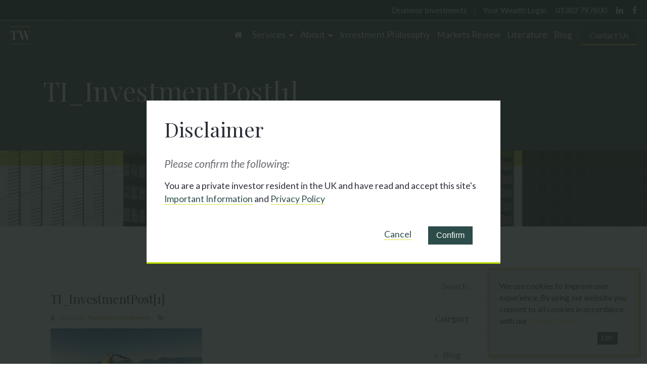

--- FILE ---
content_type: text/html; charset=utf-8
request_url: https://www.google.com/recaptcha/api2/anchor?ar=1&k=6LdTmE8aAAAAAGFsOMKzIa2V_SJKFwAiKp2eASD5&co=aHR0cHM6Ly90aG9ybnRvbnMtd2VhbHRoLmNvLnVrOjQ0Mw..&hl=en&v=PoyoqOPhxBO7pBk68S4YbpHZ&size=invisible&anchor-ms=20000&execute-ms=30000&cb=sxquyww7zzte
body_size: 48652
content:
<!DOCTYPE HTML><html dir="ltr" lang="en"><head><meta http-equiv="Content-Type" content="text/html; charset=UTF-8">
<meta http-equiv="X-UA-Compatible" content="IE=edge">
<title>reCAPTCHA</title>
<style type="text/css">
/* cyrillic-ext */
@font-face {
  font-family: 'Roboto';
  font-style: normal;
  font-weight: 400;
  font-stretch: 100%;
  src: url(//fonts.gstatic.com/s/roboto/v48/KFO7CnqEu92Fr1ME7kSn66aGLdTylUAMa3GUBHMdazTgWw.woff2) format('woff2');
  unicode-range: U+0460-052F, U+1C80-1C8A, U+20B4, U+2DE0-2DFF, U+A640-A69F, U+FE2E-FE2F;
}
/* cyrillic */
@font-face {
  font-family: 'Roboto';
  font-style: normal;
  font-weight: 400;
  font-stretch: 100%;
  src: url(//fonts.gstatic.com/s/roboto/v48/KFO7CnqEu92Fr1ME7kSn66aGLdTylUAMa3iUBHMdazTgWw.woff2) format('woff2');
  unicode-range: U+0301, U+0400-045F, U+0490-0491, U+04B0-04B1, U+2116;
}
/* greek-ext */
@font-face {
  font-family: 'Roboto';
  font-style: normal;
  font-weight: 400;
  font-stretch: 100%;
  src: url(//fonts.gstatic.com/s/roboto/v48/KFO7CnqEu92Fr1ME7kSn66aGLdTylUAMa3CUBHMdazTgWw.woff2) format('woff2');
  unicode-range: U+1F00-1FFF;
}
/* greek */
@font-face {
  font-family: 'Roboto';
  font-style: normal;
  font-weight: 400;
  font-stretch: 100%;
  src: url(//fonts.gstatic.com/s/roboto/v48/KFO7CnqEu92Fr1ME7kSn66aGLdTylUAMa3-UBHMdazTgWw.woff2) format('woff2');
  unicode-range: U+0370-0377, U+037A-037F, U+0384-038A, U+038C, U+038E-03A1, U+03A3-03FF;
}
/* math */
@font-face {
  font-family: 'Roboto';
  font-style: normal;
  font-weight: 400;
  font-stretch: 100%;
  src: url(//fonts.gstatic.com/s/roboto/v48/KFO7CnqEu92Fr1ME7kSn66aGLdTylUAMawCUBHMdazTgWw.woff2) format('woff2');
  unicode-range: U+0302-0303, U+0305, U+0307-0308, U+0310, U+0312, U+0315, U+031A, U+0326-0327, U+032C, U+032F-0330, U+0332-0333, U+0338, U+033A, U+0346, U+034D, U+0391-03A1, U+03A3-03A9, U+03B1-03C9, U+03D1, U+03D5-03D6, U+03F0-03F1, U+03F4-03F5, U+2016-2017, U+2034-2038, U+203C, U+2040, U+2043, U+2047, U+2050, U+2057, U+205F, U+2070-2071, U+2074-208E, U+2090-209C, U+20D0-20DC, U+20E1, U+20E5-20EF, U+2100-2112, U+2114-2115, U+2117-2121, U+2123-214F, U+2190, U+2192, U+2194-21AE, U+21B0-21E5, U+21F1-21F2, U+21F4-2211, U+2213-2214, U+2216-22FF, U+2308-230B, U+2310, U+2319, U+231C-2321, U+2336-237A, U+237C, U+2395, U+239B-23B7, U+23D0, U+23DC-23E1, U+2474-2475, U+25AF, U+25B3, U+25B7, U+25BD, U+25C1, U+25CA, U+25CC, U+25FB, U+266D-266F, U+27C0-27FF, U+2900-2AFF, U+2B0E-2B11, U+2B30-2B4C, U+2BFE, U+3030, U+FF5B, U+FF5D, U+1D400-1D7FF, U+1EE00-1EEFF;
}
/* symbols */
@font-face {
  font-family: 'Roboto';
  font-style: normal;
  font-weight: 400;
  font-stretch: 100%;
  src: url(//fonts.gstatic.com/s/roboto/v48/KFO7CnqEu92Fr1ME7kSn66aGLdTylUAMaxKUBHMdazTgWw.woff2) format('woff2');
  unicode-range: U+0001-000C, U+000E-001F, U+007F-009F, U+20DD-20E0, U+20E2-20E4, U+2150-218F, U+2190, U+2192, U+2194-2199, U+21AF, U+21E6-21F0, U+21F3, U+2218-2219, U+2299, U+22C4-22C6, U+2300-243F, U+2440-244A, U+2460-24FF, U+25A0-27BF, U+2800-28FF, U+2921-2922, U+2981, U+29BF, U+29EB, U+2B00-2BFF, U+4DC0-4DFF, U+FFF9-FFFB, U+10140-1018E, U+10190-1019C, U+101A0, U+101D0-101FD, U+102E0-102FB, U+10E60-10E7E, U+1D2C0-1D2D3, U+1D2E0-1D37F, U+1F000-1F0FF, U+1F100-1F1AD, U+1F1E6-1F1FF, U+1F30D-1F30F, U+1F315, U+1F31C, U+1F31E, U+1F320-1F32C, U+1F336, U+1F378, U+1F37D, U+1F382, U+1F393-1F39F, U+1F3A7-1F3A8, U+1F3AC-1F3AF, U+1F3C2, U+1F3C4-1F3C6, U+1F3CA-1F3CE, U+1F3D4-1F3E0, U+1F3ED, U+1F3F1-1F3F3, U+1F3F5-1F3F7, U+1F408, U+1F415, U+1F41F, U+1F426, U+1F43F, U+1F441-1F442, U+1F444, U+1F446-1F449, U+1F44C-1F44E, U+1F453, U+1F46A, U+1F47D, U+1F4A3, U+1F4B0, U+1F4B3, U+1F4B9, U+1F4BB, U+1F4BF, U+1F4C8-1F4CB, U+1F4D6, U+1F4DA, U+1F4DF, U+1F4E3-1F4E6, U+1F4EA-1F4ED, U+1F4F7, U+1F4F9-1F4FB, U+1F4FD-1F4FE, U+1F503, U+1F507-1F50B, U+1F50D, U+1F512-1F513, U+1F53E-1F54A, U+1F54F-1F5FA, U+1F610, U+1F650-1F67F, U+1F687, U+1F68D, U+1F691, U+1F694, U+1F698, U+1F6AD, U+1F6B2, U+1F6B9-1F6BA, U+1F6BC, U+1F6C6-1F6CF, U+1F6D3-1F6D7, U+1F6E0-1F6EA, U+1F6F0-1F6F3, U+1F6F7-1F6FC, U+1F700-1F7FF, U+1F800-1F80B, U+1F810-1F847, U+1F850-1F859, U+1F860-1F887, U+1F890-1F8AD, U+1F8B0-1F8BB, U+1F8C0-1F8C1, U+1F900-1F90B, U+1F93B, U+1F946, U+1F984, U+1F996, U+1F9E9, U+1FA00-1FA6F, U+1FA70-1FA7C, U+1FA80-1FA89, U+1FA8F-1FAC6, U+1FACE-1FADC, U+1FADF-1FAE9, U+1FAF0-1FAF8, U+1FB00-1FBFF;
}
/* vietnamese */
@font-face {
  font-family: 'Roboto';
  font-style: normal;
  font-weight: 400;
  font-stretch: 100%;
  src: url(//fonts.gstatic.com/s/roboto/v48/KFO7CnqEu92Fr1ME7kSn66aGLdTylUAMa3OUBHMdazTgWw.woff2) format('woff2');
  unicode-range: U+0102-0103, U+0110-0111, U+0128-0129, U+0168-0169, U+01A0-01A1, U+01AF-01B0, U+0300-0301, U+0303-0304, U+0308-0309, U+0323, U+0329, U+1EA0-1EF9, U+20AB;
}
/* latin-ext */
@font-face {
  font-family: 'Roboto';
  font-style: normal;
  font-weight: 400;
  font-stretch: 100%;
  src: url(//fonts.gstatic.com/s/roboto/v48/KFO7CnqEu92Fr1ME7kSn66aGLdTylUAMa3KUBHMdazTgWw.woff2) format('woff2');
  unicode-range: U+0100-02BA, U+02BD-02C5, U+02C7-02CC, U+02CE-02D7, U+02DD-02FF, U+0304, U+0308, U+0329, U+1D00-1DBF, U+1E00-1E9F, U+1EF2-1EFF, U+2020, U+20A0-20AB, U+20AD-20C0, U+2113, U+2C60-2C7F, U+A720-A7FF;
}
/* latin */
@font-face {
  font-family: 'Roboto';
  font-style: normal;
  font-weight: 400;
  font-stretch: 100%;
  src: url(//fonts.gstatic.com/s/roboto/v48/KFO7CnqEu92Fr1ME7kSn66aGLdTylUAMa3yUBHMdazQ.woff2) format('woff2');
  unicode-range: U+0000-00FF, U+0131, U+0152-0153, U+02BB-02BC, U+02C6, U+02DA, U+02DC, U+0304, U+0308, U+0329, U+2000-206F, U+20AC, U+2122, U+2191, U+2193, U+2212, U+2215, U+FEFF, U+FFFD;
}
/* cyrillic-ext */
@font-face {
  font-family: 'Roboto';
  font-style: normal;
  font-weight: 500;
  font-stretch: 100%;
  src: url(//fonts.gstatic.com/s/roboto/v48/KFO7CnqEu92Fr1ME7kSn66aGLdTylUAMa3GUBHMdazTgWw.woff2) format('woff2');
  unicode-range: U+0460-052F, U+1C80-1C8A, U+20B4, U+2DE0-2DFF, U+A640-A69F, U+FE2E-FE2F;
}
/* cyrillic */
@font-face {
  font-family: 'Roboto';
  font-style: normal;
  font-weight: 500;
  font-stretch: 100%;
  src: url(//fonts.gstatic.com/s/roboto/v48/KFO7CnqEu92Fr1ME7kSn66aGLdTylUAMa3iUBHMdazTgWw.woff2) format('woff2');
  unicode-range: U+0301, U+0400-045F, U+0490-0491, U+04B0-04B1, U+2116;
}
/* greek-ext */
@font-face {
  font-family: 'Roboto';
  font-style: normal;
  font-weight: 500;
  font-stretch: 100%;
  src: url(//fonts.gstatic.com/s/roboto/v48/KFO7CnqEu92Fr1ME7kSn66aGLdTylUAMa3CUBHMdazTgWw.woff2) format('woff2');
  unicode-range: U+1F00-1FFF;
}
/* greek */
@font-face {
  font-family: 'Roboto';
  font-style: normal;
  font-weight: 500;
  font-stretch: 100%;
  src: url(//fonts.gstatic.com/s/roboto/v48/KFO7CnqEu92Fr1ME7kSn66aGLdTylUAMa3-UBHMdazTgWw.woff2) format('woff2');
  unicode-range: U+0370-0377, U+037A-037F, U+0384-038A, U+038C, U+038E-03A1, U+03A3-03FF;
}
/* math */
@font-face {
  font-family: 'Roboto';
  font-style: normal;
  font-weight: 500;
  font-stretch: 100%;
  src: url(//fonts.gstatic.com/s/roboto/v48/KFO7CnqEu92Fr1ME7kSn66aGLdTylUAMawCUBHMdazTgWw.woff2) format('woff2');
  unicode-range: U+0302-0303, U+0305, U+0307-0308, U+0310, U+0312, U+0315, U+031A, U+0326-0327, U+032C, U+032F-0330, U+0332-0333, U+0338, U+033A, U+0346, U+034D, U+0391-03A1, U+03A3-03A9, U+03B1-03C9, U+03D1, U+03D5-03D6, U+03F0-03F1, U+03F4-03F5, U+2016-2017, U+2034-2038, U+203C, U+2040, U+2043, U+2047, U+2050, U+2057, U+205F, U+2070-2071, U+2074-208E, U+2090-209C, U+20D0-20DC, U+20E1, U+20E5-20EF, U+2100-2112, U+2114-2115, U+2117-2121, U+2123-214F, U+2190, U+2192, U+2194-21AE, U+21B0-21E5, U+21F1-21F2, U+21F4-2211, U+2213-2214, U+2216-22FF, U+2308-230B, U+2310, U+2319, U+231C-2321, U+2336-237A, U+237C, U+2395, U+239B-23B7, U+23D0, U+23DC-23E1, U+2474-2475, U+25AF, U+25B3, U+25B7, U+25BD, U+25C1, U+25CA, U+25CC, U+25FB, U+266D-266F, U+27C0-27FF, U+2900-2AFF, U+2B0E-2B11, U+2B30-2B4C, U+2BFE, U+3030, U+FF5B, U+FF5D, U+1D400-1D7FF, U+1EE00-1EEFF;
}
/* symbols */
@font-face {
  font-family: 'Roboto';
  font-style: normal;
  font-weight: 500;
  font-stretch: 100%;
  src: url(//fonts.gstatic.com/s/roboto/v48/KFO7CnqEu92Fr1ME7kSn66aGLdTylUAMaxKUBHMdazTgWw.woff2) format('woff2');
  unicode-range: U+0001-000C, U+000E-001F, U+007F-009F, U+20DD-20E0, U+20E2-20E4, U+2150-218F, U+2190, U+2192, U+2194-2199, U+21AF, U+21E6-21F0, U+21F3, U+2218-2219, U+2299, U+22C4-22C6, U+2300-243F, U+2440-244A, U+2460-24FF, U+25A0-27BF, U+2800-28FF, U+2921-2922, U+2981, U+29BF, U+29EB, U+2B00-2BFF, U+4DC0-4DFF, U+FFF9-FFFB, U+10140-1018E, U+10190-1019C, U+101A0, U+101D0-101FD, U+102E0-102FB, U+10E60-10E7E, U+1D2C0-1D2D3, U+1D2E0-1D37F, U+1F000-1F0FF, U+1F100-1F1AD, U+1F1E6-1F1FF, U+1F30D-1F30F, U+1F315, U+1F31C, U+1F31E, U+1F320-1F32C, U+1F336, U+1F378, U+1F37D, U+1F382, U+1F393-1F39F, U+1F3A7-1F3A8, U+1F3AC-1F3AF, U+1F3C2, U+1F3C4-1F3C6, U+1F3CA-1F3CE, U+1F3D4-1F3E0, U+1F3ED, U+1F3F1-1F3F3, U+1F3F5-1F3F7, U+1F408, U+1F415, U+1F41F, U+1F426, U+1F43F, U+1F441-1F442, U+1F444, U+1F446-1F449, U+1F44C-1F44E, U+1F453, U+1F46A, U+1F47D, U+1F4A3, U+1F4B0, U+1F4B3, U+1F4B9, U+1F4BB, U+1F4BF, U+1F4C8-1F4CB, U+1F4D6, U+1F4DA, U+1F4DF, U+1F4E3-1F4E6, U+1F4EA-1F4ED, U+1F4F7, U+1F4F9-1F4FB, U+1F4FD-1F4FE, U+1F503, U+1F507-1F50B, U+1F50D, U+1F512-1F513, U+1F53E-1F54A, U+1F54F-1F5FA, U+1F610, U+1F650-1F67F, U+1F687, U+1F68D, U+1F691, U+1F694, U+1F698, U+1F6AD, U+1F6B2, U+1F6B9-1F6BA, U+1F6BC, U+1F6C6-1F6CF, U+1F6D3-1F6D7, U+1F6E0-1F6EA, U+1F6F0-1F6F3, U+1F6F7-1F6FC, U+1F700-1F7FF, U+1F800-1F80B, U+1F810-1F847, U+1F850-1F859, U+1F860-1F887, U+1F890-1F8AD, U+1F8B0-1F8BB, U+1F8C0-1F8C1, U+1F900-1F90B, U+1F93B, U+1F946, U+1F984, U+1F996, U+1F9E9, U+1FA00-1FA6F, U+1FA70-1FA7C, U+1FA80-1FA89, U+1FA8F-1FAC6, U+1FACE-1FADC, U+1FADF-1FAE9, U+1FAF0-1FAF8, U+1FB00-1FBFF;
}
/* vietnamese */
@font-face {
  font-family: 'Roboto';
  font-style: normal;
  font-weight: 500;
  font-stretch: 100%;
  src: url(//fonts.gstatic.com/s/roboto/v48/KFO7CnqEu92Fr1ME7kSn66aGLdTylUAMa3OUBHMdazTgWw.woff2) format('woff2');
  unicode-range: U+0102-0103, U+0110-0111, U+0128-0129, U+0168-0169, U+01A0-01A1, U+01AF-01B0, U+0300-0301, U+0303-0304, U+0308-0309, U+0323, U+0329, U+1EA0-1EF9, U+20AB;
}
/* latin-ext */
@font-face {
  font-family: 'Roboto';
  font-style: normal;
  font-weight: 500;
  font-stretch: 100%;
  src: url(//fonts.gstatic.com/s/roboto/v48/KFO7CnqEu92Fr1ME7kSn66aGLdTylUAMa3KUBHMdazTgWw.woff2) format('woff2');
  unicode-range: U+0100-02BA, U+02BD-02C5, U+02C7-02CC, U+02CE-02D7, U+02DD-02FF, U+0304, U+0308, U+0329, U+1D00-1DBF, U+1E00-1E9F, U+1EF2-1EFF, U+2020, U+20A0-20AB, U+20AD-20C0, U+2113, U+2C60-2C7F, U+A720-A7FF;
}
/* latin */
@font-face {
  font-family: 'Roboto';
  font-style: normal;
  font-weight: 500;
  font-stretch: 100%;
  src: url(//fonts.gstatic.com/s/roboto/v48/KFO7CnqEu92Fr1ME7kSn66aGLdTylUAMa3yUBHMdazQ.woff2) format('woff2');
  unicode-range: U+0000-00FF, U+0131, U+0152-0153, U+02BB-02BC, U+02C6, U+02DA, U+02DC, U+0304, U+0308, U+0329, U+2000-206F, U+20AC, U+2122, U+2191, U+2193, U+2212, U+2215, U+FEFF, U+FFFD;
}
/* cyrillic-ext */
@font-face {
  font-family: 'Roboto';
  font-style: normal;
  font-weight: 900;
  font-stretch: 100%;
  src: url(//fonts.gstatic.com/s/roboto/v48/KFO7CnqEu92Fr1ME7kSn66aGLdTylUAMa3GUBHMdazTgWw.woff2) format('woff2');
  unicode-range: U+0460-052F, U+1C80-1C8A, U+20B4, U+2DE0-2DFF, U+A640-A69F, U+FE2E-FE2F;
}
/* cyrillic */
@font-face {
  font-family: 'Roboto';
  font-style: normal;
  font-weight: 900;
  font-stretch: 100%;
  src: url(//fonts.gstatic.com/s/roboto/v48/KFO7CnqEu92Fr1ME7kSn66aGLdTylUAMa3iUBHMdazTgWw.woff2) format('woff2');
  unicode-range: U+0301, U+0400-045F, U+0490-0491, U+04B0-04B1, U+2116;
}
/* greek-ext */
@font-face {
  font-family: 'Roboto';
  font-style: normal;
  font-weight: 900;
  font-stretch: 100%;
  src: url(//fonts.gstatic.com/s/roboto/v48/KFO7CnqEu92Fr1ME7kSn66aGLdTylUAMa3CUBHMdazTgWw.woff2) format('woff2');
  unicode-range: U+1F00-1FFF;
}
/* greek */
@font-face {
  font-family: 'Roboto';
  font-style: normal;
  font-weight: 900;
  font-stretch: 100%;
  src: url(//fonts.gstatic.com/s/roboto/v48/KFO7CnqEu92Fr1ME7kSn66aGLdTylUAMa3-UBHMdazTgWw.woff2) format('woff2');
  unicode-range: U+0370-0377, U+037A-037F, U+0384-038A, U+038C, U+038E-03A1, U+03A3-03FF;
}
/* math */
@font-face {
  font-family: 'Roboto';
  font-style: normal;
  font-weight: 900;
  font-stretch: 100%;
  src: url(//fonts.gstatic.com/s/roboto/v48/KFO7CnqEu92Fr1ME7kSn66aGLdTylUAMawCUBHMdazTgWw.woff2) format('woff2');
  unicode-range: U+0302-0303, U+0305, U+0307-0308, U+0310, U+0312, U+0315, U+031A, U+0326-0327, U+032C, U+032F-0330, U+0332-0333, U+0338, U+033A, U+0346, U+034D, U+0391-03A1, U+03A3-03A9, U+03B1-03C9, U+03D1, U+03D5-03D6, U+03F0-03F1, U+03F4-03F5, U+2016-2017, U+2034-2038, U+203C, U+2040, U+2043, U+2047, U+2050, U+2057, U+205F, U+2070-2071, U+2074-208E, U+2090-209C, U+20D0-20DC, U+20E1, U+20E5-20EF, U+2100-2112, U+2114-2115, U+2117-2121, U+2123-214F, U+2190, U+2192, U+2194-21AE, U+21B0-21E5, U+21F1-21F2, U+21F4-2211, U+2213-2214, U+2216-22FF, U+2308-230B, U+2310, U+2319, U+231C-2321, U+2336-237A, U+237C, U+2395, U+239B-23B7, U+23D0, U+23DC-23E1, U+2474-2475, U+25AF, U+25B3, U+25B7, U+25BD, U+25C1, U+25CA, U+25CC, U+25FB, U+266D-266F, U+27C0-27FF, U+2900-2AFF, U+2B0E-2B11, U+2B30-2B4C, U+2BFE, U+3030, U+FF5B, U+FF5D, U+1D400-1D7FF, U+1EE00-1EEFF;
}
/* symbols */
@font-face {
  font-family: 'Roboto';
  font-style: normal;
  font-weight: 900;
  font-stretch: 100%;
  src: url(//fonts.gstatic.com/s/roboto/v48/KFO7CnqEu92Fr1ME7kSn66aGLdTylUAMaxKUBHMdazTgWw.woff2) format('woff2');
  unicode-range: U+0001-000C, U+000E-001F, U+007F-009F, U+20DD-20E0, U+20E2-20E4, U+2150-218F, U+2190, U+2192, U+2194-2199, U+21AF, U+21E6-21F0, U+21F3, U+2218-2219, U+2299, U+22C4-22C6, U+2300-243F, U+2440-244A, U+2460-24FF, U+25A0-27BF, U+2800-28FF, U+2921-2922, U+2981, U+29BF, U+29EB, U+2B00-2BFF, U+4DC0-4DFF, U+FFF9-FFFB, U+10140-1018E, U+10190-1019C, U+101A0, U+101D0-101FD, U+102E0-102FB, U+10E60-10E7E, U+1D2C0-1D2D3, U+1D2E0-1D37F, U+1F000-1F0FF, U+1F100-1F1AD, U+1F1E6-1F1FF, U+1F30D-1F30F, U+1F315, U+1F31C, U+1F31E, U+1F320-1F32C, U+1F336, U+1F378, U+1F37D, U+1F382, U+1F393-1F39F, U+1F3A7-1F3A8, U+1F3AC-1F3AF, U+1F3C2, U+1F3C4-1F3C6, U+1F3CA-1F3CE, U+1F3D4-1F3E0, U+1F3ED, U+1F3F1-1F3F3, U+1F3F5-1F3F7, U+1F408, U+1F415, U+1F41F, U+1F426, U+1F43F, U+1F441-1F442, U+1F444, U+1F446-1F449, U+1F44C-1F44E, U+1F453, U+1F46A, U+1F47D, U+1F4A3, U+1F4B0, U+1F4B3, U+1F4B9, U+1F4BB, U+1F4BF, U+1F4C8-1F4CB, U+1F4D6, U+1F4DA, U+1F4DF, U+1F4E3-1F4E6, U+1F4EA-1F4ED, U+1F4F7, U+1F4F9-1F4FB, U+1F4FD-1F4FE, U+1F503, U+1F507-1F50B, U+1F50D, U+1F512-1F513, U+1F53E-1F54A, U+1F54F-1F5FA, U+1F610, U+1F650-1F67F, U+1F687, U+1F68D, U+1F691, U+1F694, U+1F698, U+1F6AD, U+1F6B2, U+1F6B9-1F6BA, U+1F6BC, U+1F6C6-1F6CF, U+1F6D3-1F6D7, U+1F6E0-1F6EA, U+1F6F0-1F6F3, U+1F6F7-1F6FC, U+1F700-1F7FF, U+1F800-1F80B, U+1F810-1F847, U+1F850-1F859, U+1F860-1F887, U+1F890-1F8AD, U+1F8B0-1F8BB, U+1F8C0-1F8C1, U+1F900-1F90B, U+1F93B, U+1F946, U+1F984, U+1F996, U+1F9E9, U+1FA00-1FA6F, U+1FA70-1FA7C, U+1FA80-1FA89, U+1FA8F-1FAC6, U+1FACE-1FADC, U+1FADF-1FAE9, U+1FAF0-1FAF8, U+1FB00-1FBFF;
}
/* vietnamese */
@font-face {
  font-family: 'Roboto';
  font-style: normal;
  font-weight: 900;
  font-stretch: 100%;
  src: url(//fonts.gstatic.com/s/roboto/v48/KFO7CnqEu92Fr1ME7kSn66aGLdTylUAMa3OUBHMdazTgWw.woff2) format('woff2');
  unicode-range: U+0102-0103, U+0110-0111, U+0128-0129, U+0168-0169, U+01A0-01A1, U+01AF-01B0, U+0300-0301, U+0303-0304, U+0308-0309, U+0323, U+0329, U+1EA0-1EF9, U+20AB;
}
/* latin-ext */
@font-face {
  font-family: 'Roboto';
  font-style: normal;
  font-weight: 900;
  font-stretch: 100%;
  src: url(//fonts.gstatic.com/s/roboto/v48/KFO7CnqEu92Fr1ME7kSn66aGLdTylUAMa3KUBHMdazTgWw.woff2) format('woff2');
  unicode-range: U+0100-02BA, U+02BD-02C5, U+02C7-02CC, U+02CE-02D7, U+02DD-02FF, U+0304, U+0308, U+0329, U+1D00-1DBF, U+1E00-1E9F, U+1EF2-1EFF, U+2020, U+20A0-20AB, U+20AD-20C0, U+2113, U+2C60-2C7F, U+A720-A7FF;
}
/* latin */
@font-face {
  font-family: 'Roboto';
  font-style: normal;
  font-weight: 900;
  font-stretch: 100%;
  src: url(//fonts.gstatic.com/s/roboto/v48/KFO7CnqEu92Fr1ME7kSn66aGLdTylUAMa3yUBHMdazQ.woff2) format('woff2');
  unicode-range: U+0000-00FF, U+0131, U+0152-0153, U+02BB-02BC, U+02C6, U+02DA, U+02DC, U+0304, U+0308, U+0329, U+2000-206F, U+20AC, U+2122, U+2191, U+2193, U+2212, U+2215, U+FEFF, U+FFFD;
}

</style>
<link rel="stylesheet" type="text/css" href="https://www.gstatic.com/recaptcha/releases/PoyoqOPhxBO7pBk68S4YbpHZ/styles__ltr.css">
<script nonce="haA5uXBrYmb8BTOV4CNaUw" type="text/javascript">window['__recaptcha_api'] = 'https://www.google.com/recaptcha/api2/';</script>
<script type="text/javascript" src="https://www.gstatic.com/recaptcha/releases/PoyoqOPhxBO7pBk68S4YbpHZ/recaptcha__en.js" nonce="haA5uXBrYmb8BTOV4CNaUw">
      
    </script></head>
<body><div id="rc-anchor-alert" class="rc-anchor-alert"></div>
<input type="hidden" id="recaptcha-token" value="[base64]">
<script type="text/javascript" nonce="haA5uXBrYmb8BTOV4CNaUw">
      recaptcha.anchor.Main.init("[\x22ainput\x22,[\x22bgdata\x22,\x22\x22,\[base64]/[base64]/[base64]/bmV3IHJbeF0oY1swXSk6RT09Mj9uZXcgclt4XShjWzBdLGNbMV0pOkU9PTM/bmV3IHJbeF0oY1swXSxjWzFdLGNbMl0pOkU9PTQ/[base64]/[base64]/[base64]/[base64]/[base64]/[base64]/[base64]/[base64]\x22,\[base64]\x22,\[base64]/wr4xw6fDgMKwcgrDrhfCtz7Cj8O8esO/TcK8GsOYZ8OjKsKaOj19XAHCkMKzD8OQwo4lLhIjA8OxwqhyM8O1NcOiAMKlwpvDgcO0wo8gWcOKDyrClwbDpkHCp3DCvEd4wo8SSUcATMKqwq/Dg2fDlhUJw5fCpE3DuMOye8KTwq1pwo/DrcKPwqodwpXCvsKiw5xWw5Z2wobDqcOkw5/CkxjDswrCi8OHcyTCnMK+MMOwwqHCtmzDkcKIw65Tb8Ksw489E8OJS8KPwpYYHMKOw7PDm8O6cCjCuFbDr0Y8wps0S1tfAQTDuUPCrcOoCxllw5Ecwp9fw6vDq8KAw4caCMKgw6RpwrQowqfCoR/DnmPCrMK4w7bDm0/CjsO5wpDCuyPCvMO9V8K2CwDChTrCsUnDtMOCJVpbwpvDl8OOw7ZMXTdewoPDlnnDgMKJXDrCpMOWw5HCqMKEwrvCisKfwqsYwoDCmFvClh3CmUDDvcKEDArDgsKTPsOuQMOHBUllw6XCqV3DkDU1w5zCgsODwotPPcKZITB/OMKYw4U+wojCosOJEsK5RQp1wqzDpX3DvlgMNDfDmcO8wo5vw5Fowq/[base64]/DtcO+wp1TCsKjwpEbL8KwbgdSw6HDtMOIwqfDryMGYVRsZ8KGwqjDqBN0w4YzCMOAwrRob8KBw47DpUtgwr0TwpRtwo4YwpnCgUDCjcOjWTbChFrDnsOnOm/CjsKSOTjCisOiRXA+w4vDqXTDmsOoesK3bTTCisKvw4/DvsKnwrLDuAs5LVNSb8KHOnIOwphNcsOiwq0/[base64]/CucKZLUQgasKrw54XwpPDjGPCl8KRH2w6w6wQwo96Q8KsRCkTYsOHCcOuw4zDijVSwp9xwo/DpmY5wqwvw5PDkcO3X8Ktw4/CrjVSw4BjDB06w4DDpsKhwr7DvMKnfwzDjGnCucKeZEQYNGTDhcKyOsOcFT1cPiIWE33DtMOxI2RLIg50w6LDiCXDuMKtw7pjw7zDrkYHwqMzwrdXRHzDjcOHFcKwwo/[base64]/CpGrCjwJYYsOyFy/CnsKRc8KYRFPCg8ONBcOXblvDpMOHYADDswnDncOsDcOsYD/[base64]/[base64]/CgHxqw5dgWTIELMKsUsKzaWlYOGZWE8O+wqjDtWTDicOFw6jDuWjDrcKawo8pD1TCicKWKsKXXkZxw698wqnCgMKmwqLDscKrw5t2D8Okw4deKsOtM3k4YDHClCjCk37DqcKVwpfCncK+wo3DlSRBLsOAegfDtMKLwoR3JTfDhFvDpQHDpsK/wqDDkcOZw5dIH0/CnRHCq3tmFsKUwqfDgwPCnUzCl05AGsOhwpQvcycJKcOowpkSw4PCg8OPw4ZSwrPDgjswwqfCnQjCscKBw65WeUXCrHXCglnCvxrDgMOJwpBLw6TCiVxnNsKWRinDpTF7PD7CkybCpsOiw7fCgsKSwpjDgDXDg1YoXMO1woTChsOJfsOew592wo/Dg8K1wo5WwrE+w7NNDcK7wpUWb8ORwpI6w6NEXcKsw5Jnw4rDum9/[base64]/DtsKuwqQ8wolSwq4Twqw1RXnCvcKhwoMOGsKxWMO5wpRYQjNHNR0hMcKpw5UDw63Dk3oRwpHDgGsFXsKjIMOpXsKweMKvw4ZIFcK4w6Y3wpjDvCQfwoYYP8KOwo0OGTF9wrIbdjPDgmhmwo95BsOVw67CscOGHXN6woJTCBjCjRvDqMKRw4sywqJ4w7/Cv0DCtMOswqrDvMK/URkBw7rChkfCusKucTbDnMOzHsKRwoDDhBjCqMOZWcOPKjzDgGR/[base64]/NcO6SnUaw7vDs8K9TsOCw4xvL07Dq0tWTWfCt8O5w47Do3rCnSHCuW/CvcOqMz0sUMOIZQ1ywpkjwoHDosOCLcKNacK9Hi9BwqPCkngLG8K6w77Cn8ODAsKSw5bDhcO5Qm8MCMOuBsO6wofCo3DDqcKFdHfClMOGRCHDmsOnRCgVwrBFwqFkwrLCk0nCp8Khw4BvYcOVH8KOEsOKQsObesO2XsK9B8KKwqM/wqYYwpJDwpkea8OIdEfDrsOBYigGHhcEMcKQeMKCEcOywopKWzHCokzCrgbDksK4w5pnRyrDmcKNwoPClsOIwr7CmMOVw7ZfX8OHNw8YwpDClcOqQSbCvUd3RcO4OmfDlsKgwpMhOcKrwqdrw7zDhMOxMTwFw5rCmcKJEl8rw7rDqR3DlGLDhMOxIMOVNQwTw7/Dv33CswLCuG9ow5N/JcOQwrvDoExYwoFiw5EvVcOxw4cpHw7CvRrDr8K0w416LMODwpRbw5U/[base64]/Du1jClsK4OFYMHcO+w7PDvgw8IBPDtcOMFMK8wovDgyrDmMOFD8OAKU5gZ8O0c8O2QjkSQcKLccK1wpHCm8Odw5XDowgbw519w6DDkMO5f8KVBcKqNsKdKcO4UcOow7XDuT/DkU/Dplg9L8KAw63DgMOawrzDi8OjT8O9wpHDkXUXEBPCiSHDjT1IAsOcwoXDlTLDhyUqEsOww7hEwrl5ARTClAtuS8OEwoPCg8K8w4JEd8KHHMKnw7cmw5YKwofDt8Kqw4koaUrCjsKGwpQ/wp0HPsOXesKxwo3CuA4/[base64]/[base64]/[base64]/CrMK8GzDDuBPDsMKnKcOWwpbCt1nCoi4DWsOOK8KTwobDqyfChsKSwofCv8OUwp4IAiPCk8OHGXQdZ8Knw64cw5Q+wqPClwtbwpwGwonCpS0NaWFCMH/CnMOJeMK6fl1Tw79zM8OqwoglE8O0wrgvw7XDnnkMWMKhFHBwJ8ODaTXCrHfDhMK8VlDDmTk3wrBKWykRw5PDuRDCs1FPLE4Dwq3DkjVBw60iwqt8w5BIIcKhw6/DjUzDtsOMw73DsMOqw7hoLsOBw6YOw4E9wpoQfMOFfsOXw4HDhMKvw5fDvGXCrMOUwo3DosKgw49/e04xwp7Cg1bDpcKCe1xSI8Oyai9Bwr3DtsOUw7rCjy94wo5lw5oxwp7Cu8KCGmp3w7/DkMOyRsKCw5ZOPTfCm8OEPBQ2w5RSQMKrwr3DpzfCrmfCnsOKNVHDt8K7w4PDuMO4ZTPCvMKTw6w8RB/[base64]/Cv8K8w65Gw65yw60hU2nDgsOIwo8aU1pQw4PDsgzClcK8NsOBXMKiwoXCgjonEQFsKWrCol3CgRXDgn/Cp3c8YBE5T8KHGWDCg2PCk2bDn8KVw4HDj8OCKsK6w6ARPcOBasO2wp3CnlbCvxNDGcKwwrsdXl5BXmgpP8OCHzDDqMOVw7kPw5pMwol4JzPDgxjCj8Opw7LCuFkQw4TCuV15w6bDpzrDiEoCbCXDlMKvw6LCr8Kxwq9/w6zDtRjCicO+w6nCim/ChD7CjcOYVw9DIMORw55xwo3DnGVqw41Lw7FCAsOKw7YRUS7CicK0woBgwoU+dcOADcKDwpdWwqQ+w7QFw6rCqhLDo8KQVE/DpR9ww5LDhcOJw5B5CzDDpMKCw782wr5IXH3Cs2pww6bCtS4HwqEQw53CozbDtMKxIgcJwpZnwq84e8KXw5lXw73CvcK0DkhtaEgoGw0+LG/Dv8OJBCJKwpLDscKIw5DDicK3wot+w4jCt8Kyw7fCmsKvUXgzw6U0HcOhw6fCiz3DmMOYwrEbwoo4RsOVIcKZN2bCp8Kyw4DDjksqfzw/w4MpDMKww73CoMOwJGl/wpdNIsODQELDr8KAwqpZJsOgbnfDp8K+IsKcDnkid8KIPzE3XBB3wqTDk8ObK8O3wqBcQiTCtH7DnsKTFwQSwqEnG8OSBzDDhcKfDhJuw4jDv8Kje0UuNcKtw4F7Ngd3FMK/fWDCmlvDiSxzW1nDuywjw551wrsSAiclW3vDj8OYwqttZMOEFwpVBMK5ZSZrwrMRwr/DoFFEfErDnQDDncKhHcKwwrXCjHBvZsORwoNQQ8KQAyLDnUc1OGQqFUDCosOnw5jDuMKIwr7DvcOKVcKRXVECw6HCnWsXwp4zT8OiQVjCq8KNwrzCh8O2w6XDtMOADMKUX8O2w5vCnR/CosKew71/ZE5LwrHDgcOXQcOyOcKUPMK2wrYxC18aXyJdTF7CoT7Dh1vDuMK4wr/ClGHChcO9asKwVMOxGx0Dwr4yH0oEwo5MwrDCjcO4wrhWSFrDscOkwpXCkGDDtsOXwr9DSMO4wpxyJcOMYTPCiSZHw6lVUl/[base64]/Ch8ONwoo6GzIQwpvCisONw4Urw4nCoMODwo85X8OJQ2HDiwscSGPDh3XDnMO6wqMKwogMJzE1wqTCkAd8YFZdQsOiw4fDkBvDv8OOAMOkIzNbQlPCnWzChcOqw5jCpz3CmMK/DMKlw4gpw6bDh8Ovw7JbNcO+GsO+wrbCkgBENjLDnA7CoWvDn8K/csOPfnQvw5IneljCoMKBMMOAw4grwqEpw5obwr7DpsK4wpDDp28CN2vDhcOLw6/[base64]/DkMOTdMO2w73CtwYAUz3DqxNnVUrDjnt/w74iSsKFwoNscMKSwroKwr8YMcKnB8Kxw6vDssOQwp8FIijDlgDCvTY4R3Nmw4gQwrTDsMKDwr4CNsO3wonCsl7CsTfDkUvCrsKSwo9/w57Dh8OAd8KfbsKWwrQ+wr88NibDocO4wrnDlsKqFWPDr8KHwrTDpBU1w4Qzw44JwoB/Di9Jw6vCgcKhSj5Gw6tNaXB8BMKWdMOXwoUNU0PCu8O5PlTCpGJ8C8OQLC7CvcOiGsK9eA1/eGDDmcKVeCtsw5rCuQTClMOYPyvDhcKDElJuw5JRwrsDw7JOw79zTsOxN3nCisKBNsOBdnBnwpbDhTrClcOgw58Gw6M9csOtw4hqw7sBwrTDlcK1wrYeECBow6vCksOgZsK/b1HCmjFUw6HCmMKqw7VABERZwobDrsKva09sw7TDmcO/VsOXw6TDkmZhe1rCpMOuSsKtwonDmHvCiMOxwqTCtMKTXmImNcKFwq8Vw5nCgcKww7DDuDDDusKvw606K8OHwoVAMsKhwp1MA8KnLsK5w7haa8K3H8KSw5PCnkEPwrRbwqELw7MLR8OXw7xyw4oww4N8wr/CscOrwqN9FW3DjcK8w4QUa8KNw4cHw7sVw7TCskHCnmFzw5LDrMOqw7Z5w6ghdcODGcK4w7TDqw/CgEbDsi/DjcKsUsObbsKFM8KOL8Oqw6t5w6/CpsKkw4TCq8O7w5/[base64]/DqGTCnTEVw6ouw4xlw5bDhkopw6hQFMK5dcODw7/ClBpxA8K9HMO7w4NQw7JUw79Mw5fDpVtcwqJuKjxOKcOsb8OPwoLDtCMxWcOGMEhXIEFIEAYww5bCpMKow79Dw6lOFTwQW8KIw4hlw6siwrvCiQRVw5zCink9wo7CnDAVL1IyaiowYyZmw5MyccKTQMK3FzLDjULCg8Kkw5UVHQ3Cghk4wovDtMOQwoDDtcOVw4/Dv8OAw7UbwqzDuTfCh8KLRcOFwp4zw5Ffw7hIG8OYVBHDsBJsw6DCnsOJVHvCh0Zaw7ohQsO5wq/DrkzCt8OGQCDDpMK2c0XDnMK/FjrCrwXDi1giVcKgw6oLw7/[base64]/[base64]/DvcOXVcODZMOLwoTDjcKFHcONwofChsKfw4PCrz3DjcOlCUNzcU/Do2J4wq5EwpNvw4/Dr3N4csKtfcOQUMOowqEiacOTwpbCnsKxC0HDq8Kiw7Q4K8KJUG1Cwol9HsOcSTMCVUIbw5cDQX1mYMOOGcOJf8Kkwq7DmMOIw7h6w6oybMKrwo9HTEwmwpLCi1U2RsOmWlkNwqPDisOSw6J/[base64]/[base64]/[base64]/CtWUEZXHCm8OJIMKUfkLDnsOSAcOvNH7DtcOYR8KjZwrDicKDPMObw74Aw55bwp7Ch8KxHcK2w7N7w5FwK0jCp8OUbcKCwrXDqcO1wo15w4XCgMOvYBsuwp3Dn8KmwqF4w7/DgcKHwpk0wrXCsUbDnHhJOAEDw6gYwrPCvkjCgTTCrVZOaVcHYsOZB8OCwqXCjG3DmSbCqMOdVQ8PTsKNUg8+wpYWXjR/[base64]/Q8OmwpjCq2Bqw4LDhT/[base64]/CnWosaXfCiMK2woFFZ8O3ZxtPIkZOwoF5wo7CosOAw4jDkRkFw6LCh8OPw6LClj4tWAF7wqjCj014wrY9PcKSccOIAjxZw7nDsMOAfz9DQwXCgcOwfwzDtMOmWSxOURwuw78CcQbDicKFScORwoRlwofDtcKnS3TCtX96fw96AsKhw7PDml/[base64]/[base64]/CgU99w4V1wo7Cjhx3wrvCpgXDvVtcbBzDrAvDkR1kw7YDesKvHcKWPwHDgMKTwp/CgcKgwqTDi8O0KcOvYcOFwqFzwpDDmcK6w4gbwrLDgsKNFD/ChSs1woLDrxTDrHbDkcO0w6Upw7TCvHLDiCBHN8Oew7DCmcOTP17CkcOZwpkSw73CoAbCqsOVWsOIwqzDp8KCwpUZEsORP8O3w7jDp2bClcO8wqbDvRTDkS0/bMOnW8KyfcKUw74BwoLDvAIIEMOXw6fCpW4uE8KTwqvDq8OEL8KWw6DDmsOew78tZml0wpwNKsKvw5jCoRkOw67DuHPCnyTCpMKcw68ZTsKcwr9cdQprw7PCt39sfDYZf8KKAsOVaA7DlUTCvHN4JB8swqvCg3ALPcK/VcOqbTLCkX9fa8Kmw60mbsOmwrpkBMKiwqrCg3MwXVNyRiseOMOcw6vDpMKbGMKxw5kVwpjCiRLCogVMw7nCu3zCqMK4wohDwoPDi0HCnF9gwrsQw6DDswwDwpA/w6HCuWzCqgF5BExhYQ1Zwo/[base64]/Ci8OQCsOnYwfCvhtiw44pDVXDisOLeMKxIEw5TMKOE3N9wrUww4XCtsKfVh7CjSpGw7vDgMOmwpE8wq3Dl8O2wqbDnUXDkmdrwq/[base64]/DisO+wrFbw7NJbTrDqEJERERmw51oCMKowpVWw7DDiB82fsOVZSVFe8Ouwo/DqRB3wpJXDXLDoTbCnx/CoHTDnsKod8K+w7ElOBZSw7M+w5tCwpxYaFbCg8O4RxPDuzteLMKzwqPCvTV5UmzDhQzDmMKKwrQLw5YfBxhWUcKkw4pgw5Vsw69wVlUHacKzw6ZQw6HDh8KPIMOUeAB2dcOtYypjdSvDiMOTPMKUPsOsQMKdw4/ClMOLw4gTw78kwqPDkmpAd1pXwrDDqcKMwoJlw4YrFlorw4LDtkbDl8K2blrCjMOXw43CvjLCl3PDg8KWBsOIRcO1YMKhwqZRw5d/SWvCn8KAJcOXE3MJYMK4G8O2w5LCoMO0woBJbG3CrsOdwpVXEMKkw4fCr0TDl2F7wqcNw50rwrTCgF9Bw7vDkGXDn8OMYGINNko+w6DDnnc6w79tAwgZdCRUwohPw7PCsBLDphbClmp/[base64]/GMOMb1B8dhfDr8KMwrd/H1bCksKewoh0SBxcwpEcTl/DuAzCiUYfw4XDglzChcKNPMOBwohpw4NWWTomHSp5w4jCoThnw57CkiHCuipjRhXCncONXk7CmMOLd8Okw44zw5vDgllZwrJBw6l+w5DCucOfWGHCjsKRw6LDmzDCgsOhw5vDiMO0c8KOw6PDigw3MsOvw698HjhSwq/DrQDDkw0vC0bChzfCvVdfMcKbKCA6wokRwq8OwrTCmUTCjynCqMODfm9zaMO3URLDrncoF1M2wofDhcOiM0t6fMKPesKUw6UVw6nDuMOnw5pNBysTA3lwDMKXWsKMX8OJJT/DkVbDpkTCrEFyJjUrwq1mMkLDhnsXMMOWwqEMUMKIw4pMwrtTw5fCicKcwq/[base64]/DjcK0wpvDqsOiw5BKw7vCmMKjeTA7w4htw6HCuG/DkMOhw7N8AsOFw7ErF8KWwrxUw7IpBkXDhcKqKsO1ccOzwonDqMOIwplYZ3MOw7/[base64]/[base64]/CuAfClMOUw6XCpMOqwoLDkMOdcEzChMKgMAUvJ8KWwojDhyIeYUsUdcKlUMKmcFHClH7CpMO3USfCvsKpCcKlc8OMwpQ/HsO7IsKeDGQrSMKcwpRmEVPDt8OzCcOfBcO1Dm/Ds8KOw7LCl8OyCn/Dk3BFw6Ipw43Dv8Obw65NwqAUw7nCicObw6Uww64Kw6I+w4bChsKtwpTDhSnCrcO3JjPDulDCrRvDo3nCi8OBDcOEGcOnw6LCj8K0Yz/Cr8Ogw78bb1fCsMO+aMKrGMOEIcOcS0DCqyrDuwHDvwUTPyw1Y3YGw5IDw5/[base64]/w5zDqMONwpsjwp/DqVTDhsOxbcKRIEIUXH7CisOsw7vCt8KmwofCojTDtz4Owp0+RsOjwq3DvG/[base64]/ChMKpZMK6w5/Cl8OrwqJPwrkkV8KlCUnDocKww6/CicKdwp0hDsOBaSfCnMO0wp/DhW0jOcK4IXLDpGvCtcOqPlQ+w4MfEMO7wojDmW51CixkwpLCk1TDrMKIw5LCij7CnsOdDxjDqnkFw4Nbw7bCsFXDq8OTwpvCv8KSakksDMOlc0sbw6TDjsOJPwkow6QxwpLCrcKSa0MVOMOIwrVeP8KCMAckw4zDkcOgwpBGZ8OYScOCwog2w7UYQMO8w4I/w5zCq8OvFFTCksKaw4p9wq1mw4jCp8KeC1FFPcOlA8KpTX7DpR3Ci8OgwqQZwqo/wrPCgQ4GdnvCo8KIwqLDvcKyw4vDvzk+NBgBw5cLw6bCoGtdJlHCinvDl8Oyw4XDqDDCssO0J1DCl8OnZyrDkMOlw6s7YMKVw5LDjVfDo8OdH8KJdsO5wp/DinHCv8KnbMO2w7DDuCdQw6ZVX8OAwrfDuRkRwoBiw7vCm3rCsX8Sw5zDkTTDrD4AOMKWFivCuE1ZM8KiAVUlGMKbIMKfUw/CkATDksKAakJAw5IEwr4XRMKZw6jCs8KwcX/Cj8Oew4cCw6gwwqhWBh/Cq8Knw70RwoPDkHjCly3Co8KsJsKmTX5qeSsOw7HDtRZsw6HCtsKvwqzDkRZzN2HCjcOxKcKYwph7Bm89TsOnMsKSJHppUkvCpsOyYF54wr9rwrA9RsKxw7nDnMOaOsOcw6wNTsOmwoLCrWfDgxd9FRZYD8OcwqQUw6RbTH80w5nDi2fCkMO2LMOiRR/CrMK9wpUiw44KdMOoAHDCj3LCuMOfwoNwVMK8YWENwoLCtsOKw4Eew6jDh8KDCsOPMAsMwrllHy5/wrZTw6fCtV7Dl3DCv8KAwqzDlMKiWgrDk8K0Ymlrw5zChDNQwpEvRHBiw5jDo8KUw6zDi8KmIcK8w6/CgMKke8OfDMKzGcONwoR/e8OHKMOMFMO0NjzCkXrCnkDChsO6BQjCnsOic33DtcObLMOXasOEG8OmwprDozXDqMOMwrQqCsOkVsOAAWIuXcOiw7fCmsKVw5I9wr/DmRfCmMKePgvCm8KUakVEwqLCmMKfwoMCwofCjW7DmMORw6VNwqrCssK5bMK0w5Akfk8KClPDvcKlHcORwrPCv23Cn8KZwq/CosOnwpfDsygCAg3ClwXCtChbDDBiwrxyUMK2P2x5w7PCixbDrFTCpcK4MMKwwr81fsOfwo/Cm3nDpDciw73CmMKjPFlawpLCsGdhf8KmKkbDnMO1E8OdwpxDwqsRwoIEw5DDkWHCmsO/w64Ow6jCo8KKw5hKfT/[base64]/w6bDg3ELwr5HWcOLwqfDqMKnRsOew6J5w4vCon0UHGgtBGk5EgTCvMOawpgGS2TDncOIMgrCoGUQwp/[base64]/DvCjChTvCuMKeIMO0w7QVwrzDlx4XJw0bwpJNwoUKN8KycmXCsAN6ZTDDucKrwqY9fMKkRMOkwoVaZsKnw7tGFCEGwqLDuMOfPH/DqcKdwo3DnMKyC3RKw5tmDzNNDRvDkgBwfwZkw7HDmVQ9K3h0TsKGwrrDocKpwrfCuUd9DX/[base64]/[base64]/QsOVdVsEwrZyVF7CoMOQWHnCgsOSG8KIXzfCjcKiDwwZHMOReWjDp8OkV8KTwoDCpH1Nw5DCpB85A8OFA8O6T3UGwp7Dsgh7w5kHPhYfLFoIEMKAQlQ7w6o5w6rCqCsKUBXClxrCosKTQXYwwpZ/wop0EsOXD00hw4TDncKHw7M0w4rDlHHCvcKzIxRnWjQRwogLXMK+w6zDtQQ7wqPCujMEcGfDnsOxwrbDuMO/[base64]/Crm7Dj0Vtw5DDgyQSBcORw5U3wr/CsDnDow3DpMKjwqt8GmctVsO8TgfCpsOxMxrCmcO5w6xJw7QEK8OtwpBIc8O3Tgp0Q8KMwrXDljYiw5fDmwvDv0/CtWzDjsOJwotlw7LCmy3DpjZqw6E/wo7DhsOlwrQoRnTDj8KIUxNra11DwqoqHX7CpMOEesKnBmxkwrw/wrdKAcKETcOKw5fDlsOew4zDoCZ/X8K/MUPCt258EA0jwqhqWm8TdsKRPX0af0ETZmtGYDwdL8KvEitTwoLDsHTDlcOkw6kSw7zCpy3CuWUsYMKMw6XDhEohEcOjK0/[base64]/MzDDjBkUCcKswr3DksOFfUnCv1Z2wpk2w5Asw4LCnhQIWlLDvMOUwrw7wpXDl8KUw7RjZVFnwr/[base64]/DoiXCl8KnHMOpwp4+fsOEMsOCIMOYEMKMWGrDojhedcKiY8KoCwwmwpfDosOpwoEOCMO7dHnDpsO5w7/CtkAdc8Oyw65mwpUkw7DCg34eVMKZwpxpWsOKwpoYS21nw5/DvcKeO8K7wo7Ds8KaA8KqQQLCisOAwr4Tw4PDjMK7wqHDssKYYMOMD1phw6MIe8KsfsOOcSkqwp9qEyPDsQ46KFZhw7nCusK+w75dwrXDlcKtfBzDtyTCqsOZSsORw6LCijHCucOlS8KQEMKSb01kw4wKaMK2EMO7H8K/wqnDpgLDhMKxw4kvP8OAO0PDmmBbwoE1ZsK7MShpQcO5woxDfHDCp1DDlV3CsynCqTdGwqgxwp/DpVnCtXkTwqtJwobCr0rDgMKjUgXCglTDjcOkwrTDpMKwCmTDjsKCw7wtwprDhcKaw5fDsyF3NygKw7Fnw4kTIB3CpxkLw7XCj8OxSzUdXMKawqbCslgJwrZ6QcOBw5AWWzDCrijCm8OsG8OVdWQFScK6wp4nw5nCgyw1V00bG316w67DmQggwp81w5p2IB/CrcOTwrvCtlsCeMK6AsKpwqUdF0Rtw6k/GsKYaMKTYFdPOjzDo8KowqHCtMKac8Omw6DCgyY5wrnDgsKuRsKGwrtwwofCkBg5w4DCqcOTSMKlB8Kywq/DrcKJH8O1w61ww4TCucOUZzZAw6nCkH1Ewp9VOUUewq3DpCbDoXTDo8OKJg/[base64]/wr1pwqbDoEzDo8K4w6DCqMO5MsKXAcOmE21qwqfCpCvCqCnDoWQuw41fw67CssOlw5FcAMKRZsOUw6bDkMKRe8KhwqPCu1rCtH3Dvz7Cgm0pw55FXMKbw71+VAkrwrjCt1dhWzbDrBbCqcKrQRt1w4/[base64]/DgRrDmBvCosOsWcKCwrfDkcOBwr7DmMOmw4LDsEvCucOhC8OtWjDCuMO6KcK5w6gKN0BTVsKkU8K/[base64]/DqcK6UMKiSg3Cq8Kxw77CqjvDnhbDtcKMwpvDohx5wr8tw5Bpwq7DjsOrXwdAZifDgsK6EwDCssKqw7/DikQaw4PDuWvDjMKqwpLCkGDCihcQX0YKwrDCskrCrmRDTsOuwoc7OzHDtA9WdMK+w6/DqWFGwqnCosOScRnCk3fDl8KQHcKvcH3CncOxHDdcQW8ZLTRzwpLCpC7CpGsDwq7CrTbDnUl9GsKswpvDmlzDhF8Dw6rDmMONPRDCnMOVfMOCflI6bjPDlg5Bw7wiwpPDszjDmxABwq7DtMKiQ8KBbcKpw7TDosKEw6ptCMOjNcKxLlzClB/DoGklDTnCgMK6wo0aYnhgwrrDi3ErWCnCm1IsMMK1XHdUw7bCoRTCkWcKw7Nww6pwHhbDl8KcNg0HEzFAw6TCujhxwozCi8K+dX/[base64]/DiATDs8OAwr3DqsK3w6Ucb8OPw5trFD3Dj3nCmTTCjHfDpiEFLkDCi8OBwpbDkMKIwp7CmDxNSW/CvkZ8X8K1w6vCocK3wqDChwnDjR4hTxcDNVs4V33Du2bCr8KrwqTCkcKoLMOcwqrDi8O3e37DqE3DiXfDlcOrJMOFwpHDicK9w7HCvcKwPDlRwoZOwoLDg3VEwqXDv8O/w5A2wrBWwpXDucKaZSPDog7DjsO9wo9sw4E+ZMOFw7nDlUrDlcO4w5bDmMO2VjvDs8Ozw77DonTCrsKYYDfChVo9wpDCgcOBwoBkBMO3wr/[base64]/acOZR8KdAwPDoywJT0bChsKVPcKAw63DvMK6c8ODw5YXwrEswoDDpl9PcR/CvWfDrj9FC8Oxd8KOD8ODMMKyDMKNwrUrw4DDqCjCk8KOU8OLwrrCqnTCqcOgwpYgWEwqw7kswqjCoS/ClgnDsBw/aMO3P8OVwpEDOMOxwqN6R0/Cpl1wwqfCsy/ClEUnUzjCncKECcOvJ8Kgw51Ywo5efsKeOztpwq3DosOWwrHCo8KHLTQ/AcO7S8K+w43DucO1D8K0F8KfwoRAGMOuZ8OSR8OyZMOtQsO+wqTDqxoswp1Eb8KsU0QMG8Knwo3DiRjCmDJkw5DCpU7ChsKxw7TDpDTCqsOkwpHDt8OySMOSETDCgsO4NsK/[base64]/DnMOZLcOBwoTCm8OVWG4jHFIbeMK8EMOzwoPDpD/CgkAtw47CuMKdw5PCmCTDs3/[base64]/w5nCgMOGFMKhb1/CvcKwwrDDgsKbdcKbFMOWw4c2wpsjSGEJw4/ClsO6wpLDhB/[base64]/[base64]/[base64]/[base64]/[base64]/CC7DpsOTw5VGwrZ/wqQxUFvCk1DDm2/CjScYNiNZcsKhMMKCwrdRNhPDr8KMw4rCiMKFOGzDog/[base64]/[base64]/[base64]/DtgfDisOGwqrCjcOmwoLDmsK0KF9MEBQiB34jO3nDksKuwq0vw4sIHMKxScOZw6nCrsOwAsO2wrrCjmosEMOHDkzDlV49w53DgAfCskICTMOrw7k9w7HCoBFPHjfDs8KFw4QwH8KFw7XDn8OGDMOmwrQAThbCskDDlB1tw6/CnVpVWcKIGGPDlCREw7xbWcK9JcO0CsKOX2EzwrA2wq9Qw4Elw7xFw4XDlio3USsiFsKHwq1DEsKkw4bDusOHE8KNwrjCu39DMMOrbsKiWkPCjyVfwpVCw7rDondRTTpTw4LCpF18wrB1Q8OKJ8O/[base64]/[base64]/CoMOvw5/DhsKDw6h/acKaHcKqw7LDgSLChsK1w7E1MhcWYEnCssO9bU4wc8KwVXHDicOwwrDDqBIYw7/Dj0TCtnfCmxVhNcKSwrXCkm9owpfCrzBFwrrCkk7ClMKXCG1iwrfCnsKow5XCmnrDrMO9BMOydhoDCD8DU8OqwonCk3AHHUTDvMOUwoLCscK7OsKcwqdtMz7CrMO/XCEFwoLChcOZw51Tw5okw4bCmsOXdVs7XcKVFsOnw4/CoMKKUMKow4t9IMKOwpvCij94ScKRLcOLNcO5NMKDISzDo8OxYEJIFzNTwq1qIhEdBMOOwotdWhZfwoU0w4rCoSTDhmBWwplKaC/Cj8KRw7AyKMOZwr8DwpbDrn7CkzNOI3bCrsKaF8O/SkzDvADDowM3wqzCgE5FdMKWwp1PDznDusKyw5jDisOCw6nCgsOMecOmTcKGAMOvUcO2wpd3M8KqdT5bwpPDhkfCq8Kke8OswqsjWsO8HMO+w64Gwq4iwqvCtcKFeXrDpT/[base64]/CqT5Dw5PCpSDCr3ZQw7lkGsKKw4/DqR3CkMKIw5IwwqPComVCwpJvf8ORfsKVbMKAXFXDphtBTX44BMOUKHgrw7nCvAXDgsOrw4zCtMOEcxtxwohdw5tmJXdUwrDCnRTChsKMb2PCmm/DkE7CusKuQHUBDS5Bwo7CnsOtEcOqwrTCuMK5AsKxVsOVQwHCkcONIVrCv8OrDQlzwq44TyoWwoNbwpEPA8Oxwowww5vClcOQwpRhEU7CiAhjCHjDmVXDucKqw4PDk8OXcMOWwo/DtAZjw7kQXsKKw40tSlXChcOAXsKOwpYJwrt2Yyw3I8Oww6bDusO5Y8OkAcObw4XDqykGw6zDocKyEcKgdEvDuUBRwq/Dk8Onw7fDjsK8wr4/BMOBwp1GHMO6RgMXwq3DigMWbmB+NjHDjmrDhj5lIzHDq8OVwqRuK8OrNi1/w4F1b8Ojwq5+wofCsC0AXsKpwpJgXsKRwrwZAU0jw4BQwqwUwrbDicKIwp/DiElSw6Etw7PDri4bTMOPwoJfUMKbPlfCtBLDgEUwWMKJQnDCtVRoAcKdJcKCw5/ChTDDpmA9wqdSwrVow6xtwoPDisOAw4nDoMKSfDTDiCYZfWdgCAQnwq19woVrwrl7w5dyJiHCpVrCscKswpghw5Jyw5TDgx4ew5XCsgfDrsK8w7/Ck0TDjQLCrsOFOz9MLMONw7RPwrjCp8O2wrQywqcnwpUuRMO0w6/Du8KTD1/Cj8Ouw60Qw4TDlBINw7XDn8KjE1olAirClSdRQsO9TybDksKFwqfCuA3DlcOLw5DCu8KdwrArTsKzR8KZLcOHwonCvmwswptEwovDsXx5PMKoZ8KFUg/CvX07YsKVwrrDqsOePBQiDm3Cq33CoFTCnT8DaMO0fMOYVmXCgmXDpwfDr1PDjcOMX8OBwq7CocOfwpdwBhDDusOwN8ONwqrCk8KtMsKOazRvSRPDucKoNsKsNF4qwq91w6nDuGk8w5fDi8Otwrguw4VzXHIxXSdCw5Uywo/ClXVoS8KZw6XDvjRNJFnDmCwVU8K9R8OfLB7DrcO2w4MhDcKufR8Zw5Ngw5nDo8OVVj/Du1DCnsKGC0VTw5vCi8KQwojCicOgw6XDrHd4wpnDmCvDr8OtRyV/[base64]/wpbDt8OXwqHCgsK6w5rCvsKBwo8kw7jCq8KzeMKqwobCvRIiwqclVm/Cg8KUw7LCi8KlDMObaA7Du8OjDSLDtlzCuMKCw6E7FsKNw4TDgWTCgsKidiF/SMKLS8OZwoPDrcKDwpVNwrPDpkAkw53DoMKtwqNGUcOqWMKsSnrDiMOaSMKQw7AEK2MdW8KSw5h/w6F3JMK7c8Ktw5XCnlbCo8KtE8KlcXvDvsK9bMKAFMKdw5RcwpvDk8Osewx7acOMTEImwok9wpdmXSZeV8O8VEBoWMKLZH3DhH7DkMKvwq9aw6DDgsKzw5zClMKef3Aqw7RwacKoCxDDmMKfwppdWx96wqXCmj/CqgZWL8OMwpFvwrlFYsKfXcOiwrnChE87WRhXT0LDskTCuljCnsOYwp/DpcK5RsKCDVMXwobCgnV1KMKGw6zDlUcmDhjCjQ5Dw75SCMKzWTTDucO0UMKaVxonXDc6YcOPCRXDjsOww5c/THgowpDDuWx6w6PCt8OPRhRJdD5MwpBcwrDCtsKew5LCsDbCqMOETMOhw4jCkxnDvi3DpCF7M8OtfhTCncK4NcOFwopwwofChjfCjsKAwp1jw59PwoDCnW5UFcKkEF0JwrVcw7s/[base64]/[base64]/wqLDpnfCm8Otw4XDqcOYw4jDpVNjO0h+wo8jJiHDksKewpYQw4kgw6ErwrXDrMKuBy8/w4Nsw4XCsiLDqsOlMcOPJsK+wqDCgcKmblw3wq83XTQBXcKJw4fCmznDmcKIwockSMKNJxwhw7DDkk/DuBfCgmXCi8OjwrpKUMOCwoTDqsK1CcKiwolfw47CmDHDp8OqW8KywpEmwrkAVFsywpPCi8OEbEVFwqRHw7TCplxtwq8iCh0Dw6osw7XDjsOSJWARWhLDlcOXwr4rcsKnwo/[base64]\\u003d\x22],null,[\x22conf\x22,null,\x226LdTmE8aAAAAAGFsOMKzIa2V_SJKFwAiKp2eASD5\x22,0,null,null,null,0,[21,125,63,73,95,87,41,43,42,83,102,105,109,121],[1017145,739],0,null,null,null,null,0,null,0,null,700,1,null,0,\[base64]/76lBhnEnQkZnOKMAhmv8xEZ\x22,0,1,null,null,1,null,0,1,null,null,null,0],\x22https://thorntons-wealth.co.uk:443\x22,null,[3,1,1],null,null,null,1,3600,[\x22https://www.google.com/intl/en/policies/privacy/\x22,\x22https://www.google.com/intl/en/policies/terms/\x22],\x22wsW6MUXGsgiJUsK+9Rj6y7Yh2t/CXgSJ5jfCmvF0Jr8\\u003d\x22,1,0,null,1,1769024305086,0,0,[124,98,239,113],null,[250,61,110,14,30],\x22RC-Tj9EJ2G5o-gkYA\x22,null,null,null,null,null,\x220dAFcWeA43p-qdq6swyxl6RrE1mA5wNrGNre9bswtWXdaQiqjUVHe6WfS3_xxxTAJOdsQitrc5Us8NeBPinzluzooFVx4WyzIPrQ\x22,1769107105080]");
    </script></body></html>

--- FILE ---
content_type: text/css
request_url: https://thorntons-wealth.co.uk/wp-content/themes/tw/dist/css/main.min.css
body_size: 66997
content:
/*!
 * Bootstrap v4.0.0-alpha.6 (https://getbootstrap.com)
 * Copyright 2011-2017 The Bootstrap Authors
 * Copyright 2011-2017 Twitter, Inc.
 * Licensed under MIT (https://github.com/twbs/bootstrap/blob/master/LICENSE)
 *//*! normalize.css v5.0.0 | MIT License | github.com/necolas/normalize.css */html{font-family:sans-serif;line-height:1.15;-ms-text-size-adjust:100%;-webkit-text-size-adjust:100%}body{margin:0}article,aside,footer,header,nav,section{display:block}h1{font-size:2em;margin:.67em 0}figcaption,figure,main{display:block}figure{margin:1em 40px}hr{-webkit-box-sizing:content-box;box-sizing:content-box;height:0;overflow:visible}pre{font-family:monospace,monospace;font-size:1em}a{background-color:transparent;-webkit-text-decoration-skip:objects}a:active,a:hover{outline-width:0}abbr[title]{border-bottom:none;text-decoration:underline;text-decoration:underline dotted}b,strong{font-weight:inherit}b,strong{font-weight:bolder}code,kbd,samp{font-family:monospace,monospace;font-size:1em}dfn{font-style:italic}mark{background-color:#ff0;color:#000}small{font-size:80%}sub,sup{font-size:75%;line-height:0;position:relative;vertical-align:baseline}sub{bottom:-.25em}sup{top:-.5em}audio,video{display:inline-block}audio:not([controls]){display:none;height:0}img{border-style:none}svg:not(:root){overflow:hidden}button,input,optgroup,select,textarea{font-family:sans-serif;font-size:100%;line-height:1.15;margin:0}button,input{overflow:visible}button,select{text-transform:none}[type=reset],[type=submit],button,html [type=button]{-webkit-appearance:button}[type=button]::-moz-focus-inner,[type=reset]::-moz-focus-inner,[type=submit]::-moz-focus-inner,button::-moz-focus-inner{border-style:none;padding:0}[type=button]:-moz-focusring,[type=reset]:-moz-focusring,[type=submit]:-moz-focusring,button:-moz-focusring{outline:1px dotted ButtonText}fieldset{border:1px solid silver;margin:0 2px;padding:.35em .625em .75em}legend{-webkit-box-sizing:border-box;box-sizing:border-box;color:inherit;display:table;max-width:100%;padding:0;white-space:normal}progress{display:inline-block;vertical-align:baseline}textarea{overflow:auto}[type=checkbox],[type=radio]{-webkit-box-sizing:border-box;box-sizing:border-box;padding:0}[type=number]::-webkit-inner-spin-button,[type=number]::-webkit-outer-spin-button{height:auto}[type=search]{-webkit-appearance:textfield;outline-offset:-2px}[type=search]::-webkit-search-cancel-button,[type=search]::-webkit-search-decoration{-webkit-appearance:none}::-webkit-file-upload-button{-webkit-appearance:button;font:inherit}details,menu{display:block}summary{display:list-item}canvas{display:inline-block}template{display:none}[hidden]{display:none}@media print{*,::after,::before,blockquote::first-letter,blockquote::first-line,div::first-letter,div::first-line,li::first-letter,li::first-line,p::first-letter,p::first-line{text-shadow:none!important;-webkit-box-shadow:none!important;box-shadow:none!important}a,a:visited{text-decoration:underline}abbr[title]::after{content:" (" attr(title) ")"}pre{white-space:pre-wrap!important}blockquote,pre{border:1px solid #999;page-break-inside:avoid}thead{display:table-header-group}img,tr{page-break-inside:avoid}h2,h3,p{orphans:3;widows:3}h2,h3{page-break-after:avoid}.navbar{display:none}.badge{border:1px solid #000}.table{border-collapse:collapse!important}.table td,.table th{background-color:#fff!important}.table-bordered td,.table-bordered th{border:1px solid #ddd!important}}html{-webkit-box-sizing:border-box;box-sizing:border-box}*,::after,::before{-webkit-box-sizing:inherit;box-sizing:inherit}@-ms-viewport{width:device-width}html{-ms-overflow-style:scrollbar;-webkit-tap-highlight-color:transparent}body{font-family:-apple-system,system-ui,BlinkMacSystemFont,"Segoe UI",Roboto,"Helvetica Neue",Arial,sans-serif;font-size:1rem;font-weight:400;line-height:1.5;color:#292b2c;background-color:#fff}[tabindex="-1"]:focus{outline:0!important}h1,h2,h3,h4,h5,h6{margin-top:0;margin-bottom:.5rem}p{margin-top:0;margin-bottom:1rem}abbr[data-original-title],abbr[title]{cursor:help}address{margin-bottom:1rem;font-style:normal;line-height:inherit}dl,ol,ul{margin-top:0;margin-bottom:1rem}ol ol,ol ul,ul ol,ul ul{margin-bottom:0}dt{font-weight:700}dd{margin-bottom:.5rem;margin-left:0}blockquote{margin:0 0 1rem}a{color:#0275d8;text-decoration:none}a:focus,a:hover{color:#014c8c;text-decoration:underline}a:not([href]):not([tabindex]){color:inherit;text-decoration:none}a:not([href]):not([tabindex]):focus,a:not([href]):not([tabindex]):hover{color:inherit;text-decoration:none}a:not([href]):not([tabindex]):focus{outline:0}pre{margin-top:0;margin-bottom:1rem;overflow:auto}figure{margin:0 0 1rem}img{vertical-align:middle}[role=button]{cursor:pointer}[role=button],a,area,button,input,label,select,summary,textarea{-ms-touch-action:manipulation;touch-action:manipulation}table{border-collapse:collapse;background-color:transparent}caption{padding-top:.75rem;padding-bottom:.75rem;color:#636c72;text-align:left;caption-side:bottom}th{text-align:left}label{display:inline-block;margin-bottom:.5rem}button:focus{outline:1px dotted;outline:5px auto -webkit-focus-ring-color}button,input,select,textarea{line-height:inherit}input[type=checkbox]:disabled,input[type=radio]:disabled{cursor:not-allowed}input[type=date],input[type=datetime-local],input[type=month],input[type=time]{-webkit-appearance:listbox}textarea{resize:vertical}fieldset{min-width:0;padding:0;margin:0;border:0}legend{display:block;width:100%;padding:0;margin-bottom:.5rem;font-size:1.5rem;line-height:inherit}input[type=search]{-webkit-appearance:none}output{display:inline-block}[hidden]{display:none!important}.h1,.h2,.h3,.h4,.h5,.h6,h1,h2,h3,h4,h5,h6{margin-bottom:.5rem;font-family:inherit;font-weight:500;line-height:1.1;color:inherit}.h1,h1{font-size:2.5rem}.h2,h2{font-size:2rem}.h3,h3{font-size:1.75rem}.h4,h4{font-size:1.5rem}.h5,h5{font-size:1.25rem}.h6,h6{font-size:1rem}.lead{font-size:1.25rem;font-weight:300}.display-1{font-size:6rem;font-weight:300;line-height:1.1}.display-2{font-size:5.5rem;font-weight:300;line-height:1.1}.display-3{font-size:4.5rem;font-weight:300;line-height:1.1}.display-4{font-size:3.5rem;font-weight:300;line-height:1.1}hr{margin-top:1rem;margin-bottom:1rem;border:0;border-top:1px solid rgba(0,0,0,.1)}.small,small{font-size:80%;font-weight:400}.mark,mark{padding:.2em;background-color:#fcf8e3}.list-unstyled{padding-left:0;list-style:none}.list-inline{padding-left:0;list-style:none}.list-inline-item{display:inline-block}.list-inline-item:not(:last-child){margin-right:5px}.initialism{font-size:90%;text-transform:uppercase}.blockquote{padding:.5rem 1rem;margin-bottom:1rem;font-size:1.25rem;border-left:.25rem solid #eceeef}.blockquote-footer{display:block;font-size:80%;color:#636c72}.blockquote-footer::before{content:"\2014 \00A0"}.blockquote-reverse{padding-right:1rem;padding-left:0;text-align:right;border-right:.25rem solid #eceeef;border-left:0}.blockquote-reverse .blockquote-footer::before{content:""}.blockquote-reverse .blockquote-footer::after{content:"\00A0 \2014"}.img-fluid{max-width:100%;height:auto}.img-thumbnail{padding:.25rem;background-color:#fff;border:1px solid #ddd;border-radius:.25rem;-webkit-transition:all .2s ease-in-out;-o-transition:all .2s ease-in-out;transition:all .2s ease-in-out;max-width:100%;height:auto}.figure{display:inline-block}.figure-img{margin-bottom:.5rem;line-height:1}.figure-caption{font-size:90%;color:#636c72}code,kbd,pre,samp{font-family:Menlo,Monaco,Consolas,"Liberation Mono","Courier New",monospace}code{padding:.2rem .4rem;font-size:90%;color:#bd4147;background-color:#f7f7f9;border-radius:.25rem}a>code{padding:0;color:inherit;background-color:inherit}kbd{padding:.2rem .4rem;font-size:90%;color:#fff;background-color:#292b2c;border-radius:.2rem}kbd kbd{padding:0;font-size:100%;font-weight:700}pre{display:block;margin-top:0;margin-bottom:1rem;font-size:90%;color:#292b2c}pre code{padding:0;font-size:inherit;color:inherit;background-color:transparent;border-radius:0}.pre-scrollable{max-height:340px;overflow-y:scroll}.container{position:relative;margin-left:auto;margin-right:auto;padding-right:15px;padding-left:15px}@media (min-width:576px){.container{padding-right:15px;padding-left:15px}}@media (min-width:768px){.container{padding-right:15px;padding-left:15px}}@media (min-width:992px){.container{padding-right:15px;padding-left:15px}}@media (min-width:1200px){.container{padding-right:15px;padding-left:15px}}@media (min-width:576px){.container{width:540px;max-width:100%}}@media (min-width:768px){.container{width:720px;max-width:100%}}@media (min-width:992px){.container{width:960px;max-width:100%}}@media (min-width:1200px){.container{width:1140px;max-width:100%}}.container-fluid{position:relative;margin-left:auto;margin-right:auto;padding-right:15px;padding-left:15px}@media (min-width:576px){.container-fluid{padding-right:15px;padding-left:15px}}@media (min-width:768px){.container-fluid{padding-right:15px;padding-left:15px}}@media (min-width:992px){.container-fluid{padding-right:15px;padding-left:15px}}@media (min-width:1200px){.container-fluid{padding-right:15px;padding-left:15px}}.row{display:-webkit-box;display:-webkit-flex;display:-ms-flexbox;display:flex;-webkit-flex-wrap:wrap;-ms-flex-wrap:wrap;flex-wrap:wrap;margin-right:-15px;margin-left:-15px}@media (min-width:576px){.row{margin-right:-15px;margin-left:-15px}}@media (min-width:768px){.row{margin-right:-15px;margin-left:-15px}}@media (min-width:992px){.row{margin-right:-15px;margin-left:-15px}}@media (min-width:1200px){.row{margin-right:-15px;margin-left:-15px}}.no-gutters{margin-right:0;margin-left:0}.no-gutters>.col,.no-gutters>[class*=col-]{padding-right:0;padding-left:0}.col,.col-1,.col-10,.col-11,.col-12,.col-2,.col-3,.col-4,.col-5,.col-6,.col-7,.col-8,.col-9,.col-lg,.col-lg-1,.col-lg-10,.col-lg-11,.col-lg-12,.col-lg-2,.col-lg-3,.col-lg-4,.col-lg-5,.col-lg-6,.col-lg-7,.col-lg-8,.col-lg-9,.col-md,.col-md-1,.col-md-10,.col-md-11,.col-md-12,.col-md-2,.col-md-3,.col-md-4,.col-md-5,.col-md-6,.col-md-7,.col-md-8,.col-md-9,.col-sm,.col-sm-1,.col-sm-10,.col-sm-11,.col-sm-12,.col-sm-2,.col-sm-3,.col-sm-4,.col-sm-5,.col-sm-6,.col-sm-7,.col-sm-8,.col-sm-9,.col-xl,.col-xl-1,.col-xl-10,.col-xl-11,.col-xl-12,.col-xl-2,.col-xl-3,.col-xl-4,.col-xl-5,.col-xl-6,.col-xl-7,.col-xl-8,.col-xl-9{position:relative;width:100%;min-height:1px;padding-right:15px;padding-left:15px}@media (min-width:576px){.col,.col-1,.col-10,.col-11,.col-12,.col-2,.col-3,.col-4,.col-5,.col-6,.col-7,.col-8,.col-9,.col-lg,.col-lg-1,.col-lg-10,.col-lg-11,.col-lg-12,.col-lg-2,.col-lg-3,.col-lg-4,.col-lg-5,.col-lg-6,.col-lg-7,.col-lg-8,.col-lg-9,.col-md,.col-md-1,.col-md-10,.col-md-11,.col-md-12,.col-md-2,.col-md-3,.col-md-4,.col-md-5,.col-md-6,.col-md-7,.col-md-8,.col-md-9,.col-sm,.col-sm-1,.col-sm-10,.col-sm-11,.col-sm-12,.col-sm-2,.col-sm-3,.col-sm-4,.col-sm-5,.col-sm-6,.col-sm-7,.col-sm-8,.col-sm-9,.col-xl,.col-xl-1,.col-xl-10,.col-xl-11,.col-xl-12,.col-xl-2,.col-xl-3,.col-xl-4,.col-xl-5,.col-xl-6,.col-xl-7,.col-xl-8,.col-xl-9{padding-right:15px;padding-left:15px}}@media (min-width:768px){.col,.col-1,.col-10,.col-11,.col-12,.col-2,.col-3,.col-4,.col-5,.col-6,.col-7,.col-8,.col-9,.col-lg,.col-lg-1,.col-lg-10,.col-lg-11,.col-lg-12,.col-lg-2,.col-lg-3,.col-lg-4,.col-lg-5,.col-lg-6,.col-lg-7,.col-lg-8,.col-lg-9,.col-md,.col-md-1,.col-md-10,.col-md-11,.col-md-12,.col-md-2,.col-md-3,.col-md-4,.col-md-5,.col-md-6,.col-md-7,.col-md-8,.col-md-9,.col-sm,.col-sm-1,.col-sm-10,.col-sm-11,.col-sm-12,.col-sm-2,.col-sm-3,.col-sm-4,.col-sm-5,.col-sm-6,.col-sm-7,.col-sm-8,.col-sm-9,.col-xl,.col-xl-1,.col-xl-10,.col-xl-11,.col-xl-12,.col-xl-2,.col-xl-3,.col-xl-4,.col-xl-5,.col-xl-6,.col-xl-7,.col-xl-8,.col-xl-9{padding-right:15px;padding-left:15px}}@media (min-width:992px){.col,.col-1,.col-10,.col-11,.col-12,.col-2,.col-3,.col-4,.col-5,.col-6,.col-7,.col-8,.col-9,.col-lg,.col-lg-1,.col-lg-10,.col-lg-11,.col-lg-12,.col-lg-2,.col-lg-3,.col-lg-4,.col-lg-5,.col-lg-6,.col-lg-7,.col-lg-8,.col-lg-9,.col-md,.col-md-1,.col-md-10,.col-md-11,.col-md-12,.col-md-2,.col-md-3,.col-md-4,.col-md-5,.col-md-6,.col-md-7,.col-md-8,.col-md-9,.col-sm,.col-sm-1,.col-sm-10,.col-sm-11,.col-sm-12,.col-sm-2,.col-sm-3,.col-sm-4,.col-sm-5,.col-sm-6,.col-sm-7,.col-sm-8,.col-sm-9,.col-xl,.col-xl-1,.col-xl-10,.col-xl-11,.col-xl-12,.col-xl-2,.col-xl-3,.col-xl-4,.col-xl-5,.col-xl-6,.col-xl-7,.col-xl-8,.col-xl-9{padding-right:15px;padding-left:15px}}@media (min-width:1200px){.col,.col-1,.col-10,.col-11,.col-12,.col-2,.col-3,.col-4,.col-5,.col-6,.col-7,.col-8,.col-9,.col-lg,.col-lg-1,.col-lg-10,.col-lg-11,.col-lg-12,.col-lg-2,.col-lg-3,.col-lg-4,.col-lg-5,.col-lg-6,.col-lg-7,.col-lg-8,.col-lg-9,.col-md,.col-md-1,.col-md-10,.col-md-11,.col-md-12,.col-md-2,.col-md-3,.col-md-4,.col-md-5,.col-md-6,.col-md-7,.col-md-8,.col-md-9,.col-sm,.col-sm-1,.col-sm-10,.col-sm-11,.col-sm-12,.col-sm-2,.col-sm-3,.col-sm-4,.col-sm-5,.col-sm-6,.col-sm-7,.col-sm-8,.col-sm-9,.col-xl,.col-xl-1,.col-xl-10,.col-xl-11,.col-xl-12,.col-xl-2,.col-xl-3,.col-xl-4,.col-xl-5,.col-xl-6,.col-xl-7,.col-xl-8,.col-xl-9{padding-right:15px;padding-left:15px}}.col{-webkit-flex-basis:0;-ms-flex-preferred-size:0;flex-basis:0;-webkit-box-flex:1;-webkit-flex-grow:1;-ms-flex-positive:1;flex-grow:1;max-width:100%}.col-auto{-webkit-box-flex:0;-webkit-flex:0 0 auto;-ms-flex:0 0 auto;flex:0 0 auto;width:auto}.col-1{-webkit-box-flex:0;-webkit-flex:0 0 8.333333%;-ms-flex:0 0 8.333333%;flex:0 0 8.333333%;max-width:8.333333%}.col-2{-webkit-box-flex:0;-webkit-flex:0 0 16.666667%;-ms-flex:0 0 16.666667%;flex:0 0 16.666667%;max-width:16.666667%}.col-3{-webkit-box-flex:0;-webkit-flex:0 0 25%;-ms-flex:0 0 25%;flex:0 0 25%;max-width:25%}.col-4{-webkit-box-flex:0;-webkit-flex:0 0 33.333333%;-ms-flex:0 0 33.333333%;flex:0 0 33.333333%;max-width:33.333333%}.col-5{-webkit-box-flex:0;-webkit-flex:0 0 41.666667%;-ms-flex:0 0 41.666667%;flex:0 0 41.666667%;max-width:41.666667%}.col-6{-webkit-box-flex:0;-webkit-flex:0 0 50%;-ms-flex:0 0 50%;flex:0 0 50%;max-width:50%}.col-7{-webkit-box-flex:0;-webkit-flex:0 0 58.333333%;-ms-flex:0 0 58.333333%;flex:0 0 58.333333%;max-width:58.333333%}.col-8{-webkit-box-flex:0;-webkit-flex:0 0 66.666667%;-ms-flex:0 0 66.666667%;flex:0 0 66.666667%;max-width:66.666667%}.col-9{-webkit-box-flex:0;-webkit-flex:0 0 75%;-ms-flex:0 0 75%;flex:0 0 75%;max-width:75%}.col-10{-webkit-box-flex:0;-webkit-flex:0 0 83.333333%;-ms-flex:0 0 83.333333%;flex:0 0 83.333333%;max-width:83.333333%}.col-11{-webkit-box-flex:0;-webkit-flex:0 0 91.666667%;-ms-flex:0 0 91.666667%;flex:0 0 91.666667%;max-width:91.666667%}.col-12{-webkit-box-flex:0;-webkit-flex:0 0 100%;-ms-flex:0 0 100%;flex:0 0 100%;max-width:100%}.pull-0{right:auto}.pull-1{right:8.333333%}.pull-2{right:16.666667%}.pull-3{right:25%}.pull-4{right:33.333333%}.pull-5{right:41.666667%}.pull-6{right:50%}.pull-7{right:58.333333%}.pull-8{right:66.666667%}.pull-9{right:75%}.pull-10{right:83.333333%}.pull-11{right:91.666667%}.pull-12{right:100%}.push-0{left:auto}.push-1{left:8.333333%}.push-2{left:16.666667%}.push-3{left:25%}.push-4{left:33.333333%}.push-5{left:41.666667%}.push-6{left:50%}.push-7{left:58.333333%}.push-8{left:66.666667%}.push-9{left:75%}.push-10{left:83.333333%}.push-11{left:91.666667%}.push-12{left:100%}.offset-1{margin-left:8.333333%}.offset-2{margin-left:16.666667%}.offset-3{margin-left:25%}.offset-4{margin-left:33.333333%}.offset-5{margin-left:41.666667%}.offset-6{margin-left:50%}.offset-7{margin-left:58.333333%}.offset-8{margin-left:66.666667%}.offset-9{margin-left:75%}.offset-10{margin-left:83.333333%}.offset-11{margin-left:91.666667%}@media (min-width:576px){.col-sm{-webkit-flex-basis:0;-ms-flex-preferred-size:0;flex-basis:0;-webkit-box-flex:1;-webkit-flex-grow:1;-ms-flex-positive:1;flex-grow:1;max-width:100%}.col-sm-auto{-webkit-box-flex:0;-webkit-flex:0 0 auto;-ms-flex:0 0 auto;flex:0 0 auto;width:auto}.col-sm-1{-webkit-box-flex:0;-webkit-flex:0 0 8.333333%;-ms-flex:0 0 8.333333%;flex:0 0 8.333333%;max-width:8.333333%}.col-sm-2{-webkit-box-flex:0;-webkit-flex:0 0 16.666667%;-ms-flex:0 0 16.666667%;flex:0 0 16.666667%;max-width:16.666667%}.col-sm-3{-webkit-box-flex:0;-webkit-flex:0 0 25%;-ms-flex:0 0 25%;flex:0 0 25%;max-width:25%}.col-sm-4{-webkit-box-flex:0;-webkit-flex:0 0 33.333333%;-ms-flex:0 0 33.333333%;flex:0 0 33.333333%;max-width:33.333333%}.col-sm-5{-webkit-box-flex:0;-webkit-flex:0 0 41.666667%;-ms-flex:0 0 41.666667%;flex:0 0 41.666667%;max-width:41.666667%}.col-sm-6{-webkit-box-flex:0;-webkit-flex:0 0 50%;-ms-flex:0 0 50%;flex:0 0 50%;max-width:50%}.col-sm-7{-webkit-box-flex:0;-webkit-flex:0 0 58.333333%;-ms-flex:0 0 58.333333%;flex:0 0 58.333333%;max-width:58.333333%}.col-sm-8{-webkit-box-flex:0;-webkit-flex:0 0 66.666667%;-ms-flex:0 0 66.666667%;flex:0 0 66.666667%;max-width:66.666667%}.col-sm-9{-webkit-box-flex:0;-webkit-flex:0 0 75%;-ms-flex:0 0 75%;flex:0 0 75%;max-width:75%}.col-sm-10{-webkit-box-flex:0;-webkit-flex:0 0 83.333333%;-ms-flex:0 0 83.333333%;flex:0 0 83.333333%;max-width:83.333333%}.col-sm-11{-webkit-box-flex:0;-webkit-flex:0 0 91.666667%;-ms-flex:0 0 91.666667%;flex:0 0 91.666667%;max-width:91.666667%}.col-sm-12{-webkit-box-flex:0;-webkit-flex:0 0 100%;-ms-flex:0 0 100%;flex:0 0 100%;max-width:100%}.pull-sm-0{right:auto}.pull-sm-1{right:8.333333%}.pull-sm-2{right:16.666667%}.pull-sm-3{right:25%}.pull-sm-4{right:33.333333%}.pull-sm-5{right:41.666667%}.pull-sm-6{right:50%}.pull-sm-7{right:58.333333%}.pull-sm-8{right:66.666667%}.pull-sm-9{right:75%}.pull-sm-10{right:83.333333%}.pull-sm-11{right:91.666667%}.pull-sm-12{right:100%}.push-sm-0{left:auto}.push-sm-1{left:8.333333%}.push-sm-2{left:16.666667%}.push-sm-3{left:25%}.push-sm-4{left:33.333333%}.push-sm-5{left:41.666667%}.push-sm-6{left:50%}.push-sm-7{left:58.333333%}.push-sm-8{left:66.666667%}.push-sm-9{left:75%}.push-sm-10{left:83.333333%}.push-sm-11{left:91.666667%}.push-sm-12{left:100%}.offset-sm-0{margin-left:0}.offset-sm-1{margin-left:8.333333%}.offset-sm-2{margin-left:16.666667%}.offset-sm-3{margin-left:25%}.offset-sm-4{margin-left:33.333333%}.offset-sm-5{margin-left:41.666667%}.offset-sm-6{margin-left:50%}.offset-sm-7{margin-left:58.333333%}.offset-sm-8{margin-left:66.666667%}.offset-sm-9{margin-left:75%}.offset-sm-10{margin-left:83.333333%}.offset-sm-11{margin-left:91.666667%}}@media (min-width:768px){.col-md{-webkit-flex-basis:0;-ms-flex-preferred-size:0;flex-basis:0;-webkit-box-flex:1;-webkit-flex-grow:1;-ms-flex-positive:1;flex-grow:1;max-width:100%}.col-md-auto{-webkit-box-flex:0;-webkit-flex:0 0 auto;-ms-flex:0 0 auto;flex:0 0 auto;width:auto}.col-md-1{-webkit-box-flex:0;-webkit-flex:0 0 8.333333%;-ms-flex:0 0 8.333333%;flex:0 0 8.333333%;max-width:8.333333%}.col-md-2{-webkit-box-flex:0;-webkit-flex:0 0 16.666667%;-ms-flex:0 0 16.666667%;flex:0 0 16.666667%;max-width:16.666667%}.col-md-3{-webkit-box-flex:0;-webkit-flex:0 0 25%;-ms-flex:0 0 25%;flex:0 0 25%;max-width:25%}.col-md-4{-webkit-box-flex:0;-webkit-flex:0 0 33.333333%;-ms-flex:0 0 33.333333%;flex:0 0 33.333333%;max-width:33.333333%}.col-md-5{-webkit-box-flex:0;-webkit-flex:0 0 41.666667%;-ms-flex:0 0 41.666667%;flex:0 0 41.666667%;max-width:41.666667%}.col-md-6{-webkit-box-flex:0;-webkit-flex:0 0 50%;-ms-flex:0 0 50%;flex:0 0 50%;max-width:50%}.col-md-7{-webkit-box-flex:0;-webkit-flex:0 0 58.333333%;-ms-flex:0 0 58.333333%;flex:0 0 58.333333%;max-width:58.333333%}.col-md-8{-webkit-box-flex:0;-webkit-flex:0 0 66.666667%;-ms-flex:0 0 66.666667%;flex:0 0 66.666667%;max-width:66.666667%}.col-md-9{-webkit-box-flex:0;-webkit-flex:0 0 75%;-ms-flex:0 0 75%;flex:0 0 75%;max-width:75%}.col-md-10{-webkit-box-flex:0;-webkit-flex:0 0 83.333333%;-ms-flex:0 0 83.333333%;flex:0 0 83.333333%;max-width:83.333333%}.col-md-11{-webkit-box-flex:0;-webkit-flex:0 0 91.666667%;-ms-flex:0 0 91.666667%;flex:0 0 91.666667%;max-width:91.666667%}.col-md-12{-webkit-box-flex:0;-webkit-flex:0 0 100%;-ms-flex:0 0 100%;flex:0 0 100%;max-width:100%}.pull-md-0{right:auto}.pull-md-1{right:8.333333%}.pull-md-2{right:16.666667%}.pull-md-3{right:25%}.pull-md-4{right:33.333333%}.pull-md-5{right:41.666667%}.pull-md-6{right:50%}.pull-md-7{right:58.333333%}.pull-md-8{right:66.666667%}.pull-md-9{right:75%}.pull-md-10{right:83.333333%}.pull-md-11{right:91.666667%}.pull-md-12{right:100%}.push-md-0{left:auto}.push-md-1{left:8.333333%}.push-md-2{left:16.666667%}.push-md-3{left:25%}.push-md-4{left:33.333333%}.push-md-5{left:41.666667%}.push-md-6{left:50%}.push-md-7{left:58.333333%}.push-md-8{left:66.666667%}.push-md-9{left:75%}.push-md-10{left:83.333333%}.push-md-11{left:91.666667%}.push-md-12{left:100%}.offset-md-0{margin-left:0}.offset-md-1{margin-left:8.333333%}.offset-md-2{margin-left:16.666667%}.offset-md-3{margin-left:25%}.offset-md-4{margin-left:33.333333%}.offset-md-5{margin-left:41.666667%}.offset-md-6{margin-left:50%}.offset-md-7{margin-left:58.333333%}.offset-md-8{margin-left:66.666667%}.offset-md-9{margin-left:75%}.offset-md-10{margin-left:83.333333%}.offset-md-11{margin-left:91.666667%}}@media (min-width:992px){.col-lg{-webkit-flex-basis:0;-ms-flex-preferred-size:0;flex-basis:0;-webkit-box-flex:1;-webkit-flex-grow:1;-ms-flex-positive:1;flex-grow:1;max-width:100%}.col-lg-auto{-webkit-box-flex:0;-webkit-flex:0 0 auto;-ms-flex:0 0 auto;flex:0 0 auto;width:auto}.col-lg-1{-webkit-box-flex:0;-webkit-flex:0 0 8.333333%;-ms-flex:0 0 8.333333%;flex:0 0 8.333333%;max-width:8.333333%}.col-lg-2{-webkit-box-flex:0;-webkit-flex:0 0 16.666667%;-ms-flex:0 0 16.666667%;flex:0 0 16.666667%;max-width:16.666667%}.col-lg-3{-webkit-box-flex:0;-webkit-flex:0 0 25%;-ms-flex:0 0 25%;flex:0 0 25%;max-width:25%}.col-lg-4{-webkit-box-flex:0;-webkit-flex:0 0 33.333333%;-ms-flex:0 0 33.333333%;flex:0 0 33.333333%;max-width:33.333333%}.col-lg-5{-webkit-box-flex:0;-webkit-flex:0 0 41.666667%;-ms-flex:0 0 41.666667%;flex:0 0 41.666667%;max-width:41.666667%}.col-lg-6{-webkit-box-flex:0;-webkit-flex:0 0 50%;-ms-flex:0 0 50%;flex:0 0 50%;max-width:50%}.col-lg-7{-webkit-box-flex:0;-webkit-flex:0 0 58.333333%;-ms-flex:0 0 58.333333%;flex:0 0 58.333333%;max-width:58.333333%}.col-lg-8{-webkit-box-flex:0;-webkit-flex:0 0 66.666667%;-ms-flex:0 0 66.666667%;flex:0 0 66.666667%;max-width:66.666667%}.col-lg-9{-webkit-box-flex:0;-webkit-flex:0 0 75%;-ms-flex:0 0 75%;flex:0 0 75%;max-width:75%}.col-lg-10{-webkit-box-flex:0;-webkit-flex:0 0 83.333333%;-ms-flex:0 0 83.333333%;flex:0 0 83.333333%;max-width:83.333333%}.col-lg-11{-webkit-box-flex:0;-webkit-flex:0 0 91.666667%;-ms-flex:0 0 91.666667%;flex:0 0 91.666667%;max-width:91.666667%}.col-lg-12{-webkit-box-flex:0;-webkit-flex:0 0 100%;-ms-flex:0 0 100%;flex:0 0 100%;max-width:100%}.pull-lg-0{right:auto}.pull-lg-1{right:8.333333%}.pull-lg-2{right:16.666667%}.pull-lg-3{right:25%}.pull-lg-4{right:33.333333%}.pull-lg-5{right:41.666667%}.pull-lg-6{right:50%}.pull-lg-7{right:58.333333%}.pull-lg-8{right:66.666667%}.pull-lg-9{right:75%}.pull-lg-10{right:83.333333%}.pull-lg-11{right:91.666667%}.pull-lg-12{right:100%}.push-lg-0{left:auto}.push-lg-1{left:8.333333%}.push-lg-2{left:16.666667%}.push-lg-3{left:25%}.push-lg-4{left:33.333333%}.push-lg-5{left:41.666667%}.push-lg-6{left:50%}.push-lg-7{left:58.333333%}.push-lg-8{left:66.666667%}.push-lg-9{left:75%}.push-lg-10{left:83.333333%}.push-lg-11{left:91.666667%}.push-lg-12{left:100%}.offset-lg-0{margin-left:0}.offset-lg-1{margin-left:8.333333%}.offset-lg-2{margin-left:16.666667%}.offset-lg-3{margin-left:25%}.offset-lg-4{margin-left:33.333333%}.offset-lg-5{margin-left:41.666667%}.offset-lg-6{margin-left:50%}.offset-lg-7{margin-left:58.333333%}.offset-lg-8{margin-left:66.666667%}.offset-lg-9{margin-left:75%}.offset-lg-10{margin-left:83.333333%}.offset-lg-11{margin-left:91.666667%}}@media (min-width:1200px){.col-xl{-webkit-flex-basis:0;-ms-flex-preferred-size:0;flex-basis:0;-webkit-box-flex:1;-webkit-flex-grow:1;-ms-flex-positive:1;flex-grow:1;max-width:100%}.col-xl-auto{-webkit-box-flex:0;-webkit-flex:0 0 auto;-ms-flex:0 0 auto;flex:0 0 auto;width:auto}.col-xl-1{-webkit-box-flex:0;-webkit-flex:0 0 8.333333%;-ms-flex:0 0 8.333333%;flex:0 0 8.333333%;max-width:8.333333%}.col-xl-2{-webkit-box-flex:0;-webkit-flex:0 0 16.666667%;-ms-flex:0 0 16.666667%;flex:0 0 16.666667%;max-width:16.666667%}.col-xl-3{-webkit-box-flex:0;-webkit-flex:0 0 25%;-ms-flex:0 0 25%;flex:0 0 25%;max-width:25%}.col-xl-4{-webkit-box-flex:0;-webkit-flex:0 0 33.333333%;-ms-flex:0 0 33.333333%;flex:0 0 33.333333%;max-width:33.333333%}.col-xl-5{-webkit-box-flex:0;-webkit-flex:0 0 41.666667%;-ms-flex:0 0 41.666667%;flex:0 0 41.666667%;max-width:41.666667%}.col-xl-6{-webkit-box-flex:0;-webkit-flex:0 0 50%;-ms-flex:0 0 50%;flex:0 0 50%;max-width:50%}.col-xl-7{-webkit-box-flex:0;-webkit-flex:0 0 58.333333%;-ms-flex:0 0 58.333333%;flex:0 0 58.333333%;max-width:58.333333%}.col-xl-8{-webkit-box-flex:0;-webkit-flex:0 0 66.666667%;-ms-flex:0 0 66.666667%;flex:0 0 66.666667%;max-width:66.666667%}.col-xl-9{-webkit-box-flex:0;-webkit-flex:0 0 75%;-ms-flex:0 0 75%;flex:0 0 75%;max-width:75%}.col-xl-10{-webkit-box-flex:0;-webkit-flex:0 0 83.333333%;-ms-flex:0 0 83.333333%;flex:0 0 83.333333%;max-width:83.333333%}.col-xl-11{-webkit-box-flex:0;-webkit-flex:0 0 91.666667%;-ms-flex:0 0 91.666667%;flex:0 0 91.666667%;max-width:91.666667%}.col-xl-12{-webkit-box-flex:0;-webkit-flex:0 0 100%;-ms-flex:0 0 100%;flex:0 0 100%;max-width:100%}.pull-xl-0{right:auto}.pull-xl-1{right:8.333333%}.pull-xl-2{right:16.666667%}.pull-xl-3{right:25%}.pull-xl-4{right:33.333333%}.pull-xl-5{right:41.666667%}.pull-xl-6{right:50%}.pull-xl-7{right:58.333333%}.pull-xl-8{right:66.666667%}.pull-xl-9{right:75%}.pull-xl-10{right:83.333333%}.pull-xl-11{right:91.666667%}.pull-xl-12{right:100%}.push-xl-0{left:auto}.push-xl-1{left:8.333333%}.push-xl-2{left:16.666667%}.push-xl-3{left:25%}.push-xl-4{left:33.333333%}.push-xl-5{left:41.666667%}.push-xl-6{left:50%}.push-xl-7{left:58.333333%}.push-xl-8{left:66.666667%}.push-xl-9{left:75%}.push-xl-10{left:83.333333%}.push-xl-11{left:91.666667%}.push-xl-12{left:100%}.offset-xl-0{margin-left:0}.offset-xl-1{margin-left:8.333333%}.offset-xl-2{margin-left:16.666667%}.offset-xl-3{margin-left:25%}.offset-xl-4{margin-left:33.333333%}.offset-xl-5{margin-left:41.666667%}.offset-xl-6{margin-left:50%}.offset-xl-7{margin-left:58.333333%}.offset-xl-8{margin-left:66.666667%}.offset-xl-9{margin-left:75%}.offset-xl-10{margin-left:83.333333%}.offset-xl-11{margin-left:91.666667%}}.table{width:100%;max-width:100%;margin-bottom:1rem}.table td,.table th{padding:.75rem;vertical-align:top;border-top:1px solid #eceeef}.table thead th{vertical-align:bottom;border-bottom:2px solid #eceeef}.table tbody+tbody{border-top:2px solid #eceeef}.table .table{background-color:#fff}.table-sm td,.table-sm th{padding:.3rem}.table-bordered{border:1px solid #eceeef}.table-bordered td,.table-bordered th{border:1px solid #eceeef}.table-bordered thead td,.table-bordered thead th{border-bottom-width:2px}.table-striped tbody tr:nth-of-type(odd){background-color:rgba(0,0,0,.05)}.table-hover tbody tr:hover{background-color:rgba(0,0,0,.075)}.table-active,.table-active>td,.table-active>th{background-color:rgba(0,0,0,.075)}.table-hover .table-active:hover{background-color:rgba(0,0,0,.075)}.table-hover .table-active:hover>td,.table-hover .table-active:hover>th{background-color:rgba(0,0,0,.075)}.table-success,.table-success>td,.table-success>th{background-color:#dff0d8}.table-hover .table-success:hover{background-color:#d0e9c6}.table-hover .table-success:hover>td,.table-hover .table-success:hover>th{background-color:#d0e9c6}.table-info,.table-info>td,.table-info>th{background-color:#d9edf7}.table-hover .table-info:hover{background-color:#c4e3f3}.table-hover .table-info:hover>td,.table-hover .table-info:hover>th{background-color:#c4e3f3}.table-warning,.table-warning>td,.table-warning>th{background-color:#fcf8e3}.table-hover .table-warning:hover{background-color:#faf2cc}.table-hover .table-warning:hover>td,.table-hover .table-warning:hover>th{background-color:#faf2cc}.table-danger,.table-danger>td,.table-danger>th{background-color:#f2dede}.table-hover .table-danger:hover{background-color:#ebcccc}.table-hover .table-danger:hover>td,.table-hover .table-danger:hover>th{background-color:#ebcccc}.thead-inverse th{color:#fff;background-color:#292b2c}.thead-default th{color:#464a4c;background-color:#eceeef}.table-inverse{color:#fff;background-color:#292b2c}.table-inverse td,.table-inverse th,.table-inverse thead th{border-color:#fff}.table-inverse.table-bordered{border:0}.table-responsive{display:block;width:100%;overflow-x:auto;-ms-overflow-style:-ms-autohiding-scrollbar}.table-responsive.table-bordered{border:0}.form-control{display:block;width:100%;padding:.5rem .75rem;font-size:1rem;line-height:1.25;color:#464a4c;background-color:#fff;background-image:none;-webkit-background-clip:padding-box;background-clip:padding-box;border:1px solid rgba(0,0,0,.15);border-radius:.25rem;-webkit-transition:border-color ease-in-out .15s,-webkit-box-shadow ease-in-out .15s;transition:border-color ease-in-out .15s,-webkit-box-shadow ease-in-out .15s;-o-transition:border-color ease-in-out .15s,box-shadow ease-in-out .15s;transition:border-color ease-in-out .15s,box-shadow ease-in-out .15s;transition:border-color ease-in-out .15s,box-shadow ease-in-out .15s,-webkit-box-shadow ease-in-out .15s}.form-control::-ms-expand{background-color:transparent;border:0}.form-control:focus{color:#464a4c;background-color:#fff;border-color:#5cb3fd;outline:0}.form-control::-webkit-input-placeholder{color:#636c72;opacity:1}.form-control::-moz-placeholder{color:#636c72;opacity:1}.form-control:-ms-input-placeholder{color:#636c72;opacity:1}.form-control::placeholder{color:#636c72;opacity:1}.form-control:disabled,.form-control[readonly]{background-color:#eceeef;opacity:1}.form-control:disabled{cursor:not-allowed}select.form-control:not([size]):not([multiple]){height:calc(2.25rem + 2px)}select.form-control:focus::-ms-value{color:#464a4c;background-color:#fff}.form-control-file,.form-control-range{display:block}.col-form-label{padding-top:calc(.5rem - 1px * 2);padding-bottom:calc(.5rem - 1px * 2);margin-bottom:0}.col-form-label-lg{padding-top:calc(.75rem - 1px * 2);padding-bottom:calc(.75rem - 1px * 2);font-size:1.25rem}.col-form-label-sm{padding-top:calc(.25rem - 1px * 2);padding-bottom:calc(.25rem - 1px * 2);font-size:.875rem}.col-form-legend{padding-top:.5rem;padding-bottom:.5rem;margin-bottom:0;font-size:1rem}.form-control-static{padding-top:.5rem;padding-bottom:.5rem;margin-bottom:0;line-height:1.25;border:solid transparent;border-width:1px 0}.form-control-static.form-control-lg,.form-control-static.form-control-sm,.input-group-lg>.form-control-static.form-control,.input-group-lg>.form-control-static.input-group-addon,.input-group-lg>.input-group-btn>.form-control-static.btn,.input-group-sm>.form-control-static.form-control,.input-group-sm>.form-control-static.input-group-addon,.input-group-sm>.input-group-btn>.form-control-static.btn{padding-right:0;padding-left:0}.form-control-sm,.input-group-sm>.form-control,.input-group-sm>.input-group-addon,.input-group-sm>.input-group-btn>.btn{padding:.25rem .5rem;font-size:.875rem;border-radius:.2rem}.input-group-sm>.input-group-btn>select.btn:not([size]):not([multiple]),.input-group-sm>select.form-control:not([size]):not([multiple]),.input-group-sm>select.input-group-addon:not([size]):not([multiple]),select.form-control-sm:not([size]):not([multiple]){height:1.8125rem}.form-control-lg,.input-group-lg>.form-control,.input-group-lg>.input-group-addon,.input-group-lg>.input-group-btn>.btn{padding:.75rem 1.5rem;font-size:1.25rem;border-radius:.3rem}.input-group-lg>.input-group-btn>select.btn:not([size]):not([multiple]),.input-group-lg>select.form-control:not([size]):not([multiple]),.input-group-lg>select.input-group-addon:not([size]):not([multiple]),select.form-control-lg:not([size]):not([multiple]){height:3.166667rem}.form-group{margin-bottom:1rem}.form-text{display:block;margin-top:.25rem}.form-check{position:relative;display:block;margin-bottom:.5rem}.form-check.disabled .form-check-label{color:#636c72;cursor:not-allowed}.form-check-label{padding-left:1.25rem;margin-bottom:0;cursor:pointer}.form-check-input{position:absolute;margin-top:.25rem;margin-left:-1.25rem}.form-check-input:only-child{position:static}.form-check-inline{display:inline-block}.form-check-inline .form-check-label{vertical-align:middle}.form-check-inline+.form-check-inline{margin-left:.75rem}.form-control-feedback{margin-top:.25rem}.form-control-danger,.form-control-success,.form-control-warning{padding-right:2.25rem;background-repeat:no-repeat;background-position:center right .5625rem;-webkit-background-size:1.125rem 1.125rem;background-size:1.125rem 1.125rem}.has-success .col-form-label,.has-success .custom-control,.has-success .form-check-label,.has-success .form-control-feedback,.has-success .form-control-label{color:#5cb85c}.has-success .form-control{border-color:#5cb85c}.has-success .input-group-addon{color:#5cb85c;border-color:#5cb85c;background-color:#eaf6ea}.has-success .form-control-success{background-image:url("data:image/svg+xml;charset=utf8,%3Csvg xmlns='http://www.w3.org/2000/svg' viewBox='0 0 8 8'%3E%3Cpath fill='%235cb85c' d='M2.3 6.73L.6 4.53c-.4-1.04.46-1.4 1.1-.8l1.1 1.4 3.4-3.8c.6-.63 1.6-.27 1.2.7l-4 4.6c-.43.5-.8.4-1.1.1z'/%3E%3C/svg%3E")}.has-warning .col-form-label,.has-warning .custom-control,.has-warning .form-check-label,.has-warning .form-control-feedback,.has-warning .form-control-label{color:#f0ad4e}.has-warning .form-control{border-color:#f0ad4e}.has-warning .input-group-addon{color:#f0ad4e;border-color:#f0ad4e;background-color:#fff}.has-warning .form-control-warning{background-image:url("data:image/svg+xml;charset=utf8,%3Csvg xmlns='http://www.w3.org/2000/svg' viewBox='0 0 8 8'%3E%3Cpath fill='%23f0ad4e' d='M4.4 5.324h-.8v-2.46h.8zm0 1.42h-.8V5.89h.8zM3.76.63L.04 7.075c-.115.2.016.425.26.426h7.397c.242 0 .372-.226.258-.426C6.726 4.924 5.47 2.79 4.253.63c-.113-.174-.39-.174-.494 0z'/%3E%3C/svg%3E")}.has-danger .col-form-label,.has-danger .custom-control,.has-danger .form-check-label,.has-danger .form-control-feedback,.has-danger .form-control-label{color:#d9534f}.has-danger .form-control{border-color:#d9534f}.has-danger .input-group-addon{color:#d9534f;border-color:#d9534f;background-color:#fdf7f7}.has-danger .form-control-danger{background-image:url("data:image/svg+xml;charset=utf8,%3Csvg xmlns='http://www.w3.org/2000/svg' fill='%23d9534f' viewBox='-2 -2 7 7'%3E%3Cpath stroke='%23d9534f' d='M0 0l3 3m0-3L0 3'/%3E%3Ccircle r='.5'/%3E%3Ccircle cx='3' r='.5'/%3E%3Ccircle cy='3' r='.5'/%3E%3Ccircle cx='3' cy='3' r='.5'/%3E%3C/svg%3E")}.form-inline{display:-webkit-box;display:-webkit-flex;display:-ms-flexbox;display:flex;-webkit-flex-flow:row wrap;-ms-flex-flow:row wrap;flex-flow:row wrap;-webkit-box-align:center;-webkit-align-items:center;-ms-flex-align:center;align-items:center}.form-inline .form-check{width:100%}@media (min-width:576px){.form-inline label{display:-webkit-box;display:-webkit-flex;display:-ms-flexbox;display:flex;-webkit-box-align:center;-webkit-align-items:center;-ms-flex-align:center;align-items:center;-webkit-box-pack:center;-webkit-justify-content:center;-ms-flex-pack:center;justify-content:center;margin-bottom:0}.form-inline .form-group{display:-webkit-box;display:-webkit-flex;display:-ms-flexbox;display:flex;-webkit-box-flex:0;-webkit-flex:0 0 auto;-ms-flex:0 0 auto;flex:0 0 auto;-webkit-flex-flow:row wrap;-ms-flex-flow:row wrap;flex-flow:row wrap;-webkit-box-align:center;-webkit-align-items:center;-ms-flex-align:center;align-items:center;margin-bottom:0}.form-inline .form-control{display:inline-block;width:auto;vertical-align:middle}.form-inline .form-control-static{display:inline-block}.form-inline .input-group{width:auto}.form-inline .form-control-label{margin-bottom:0;vertical-align:middle}.form-inline .form-check{display:-webkit-box;display:-webkit-flex;display:-ms-flexbox;display:flex;-webkit-box-align:center;-webkit-align-items:center;-ms-flex-align:center;align-items:center;-webkit-box-pack:center;-webkit-justify-content:center;-ms-flex-pack:center;justify-content:center;width:auto;margin-top:0;margin-bottom:0}.form-inline .form-check-label{padding-left:0}.form-inline .form-check-input{position:relative;margin-top:0;margin-right:.25rem;margin-left:0}.form-inline .custom-control{display:-webkit-box;display:-webkit-flex;display:-ms-flexbox;display:flex;-webkit-box-align:center;-webkit-align-items:center;-ms-flex-align:center;align-items:center;-webkit-box-pack:center;-webkit-justify-content:center;-ms-flex-pack:center;justify-content:center;padding-left:0}.form-inline .custom-control-indicator{position:static;display:inline-block;margin-right:.25rem;vertical-align:text-bottom}.form-inline .has-feedback .form-control-feedback{top:0}}.btn{display:inline-block;font-weight:400;line-height:1.25;text-align:center;white-space:nowrap;vertical-align:middle;-webkit-user-select:none;-moz-user-select:none;-ms-user-select:none;user-select:none;border:1px solid transparent;padding:.5rem 1rem;font-size:1rem;border-radius:.25rem;-webkit-transition:all .2s ease-in-out;-o-transition:all .2s ease-in-out;transition:all .2s ease-in-out}.btn:focus,.btn:hover{text-decoration:none}.btn.focus,.btn:focus{outline:0;-webkit-box-shadow:0 0 0 2px rgba(2,117,216,.25);box-shadow:0 0 0 2px rgba(2,117,216,.25)}.btn.disabled,.btn:disabled{cursor:not-allowed;opacity:.65}.btn.active,.btn:active{background-image:none}a.btn.disabled,fieldset[disabled] a.btn{pointer-events:none}.btn-primary{color:#fff;background-color:#0275d8;border-color:#0275d8}.btn-primary:hover{color:#fff;background-color:#025aa5;border-color:#01549b}.btn-primary.focus,.btn-primary:focus{-webkit-box-shadow:0 0 0 2px rgba(2,117,216,.5);box-shadow:0 0 0 2px rgba(2,117,216,.5)}.btn-primary.disabled,.btn-primary:disabled{background-color:#0275d8;border-color:#0275d8}.btn-primary.active,.btn-primary:active,.show>.btn-primary.dropdown-toggle{color:#fff;background-color:#025aa5;background-image:none;border-color:#01549b}.btn-secondary{color:#292b2c;background-color:#fff;border-color:#ccc}.btn-secondary:hover{color:#292b2c;background-color:#e6e6e6;border-color:#adadad}.btn-secondary.focus,.btn-secondary:focus{-webkit-box-shadow:0 0 0 2px rgba(204,204,204,.5);box-shadow:0 0 0 2px rgba(204,204,204,.5)}.btn-secondary.disabled,.btn-secondary:disabled{background-color:#fff;border-color:#ccc}.btn-secondary.active,.btn-secondary:active,.show>.btn-secondary.dropdown-toggle{color:#292b2c;background-color:#e6e6e6;background-image:none;border-color:#adadad}.btn-info{color:#fff;background-color:#5bc0de;border-color:#5bc0de}.btn-info:hover{color:#fff;background-color:#31b0d5;border-color:#2aabd2}.btn-info.focus,.btn-info:focus{-webkit-box-shadow:0 0 0 2px rgba(91,192,222,.5);box-shadow:0 0 0 2px rgba(91,192,222,.5)}.btn-info.disabled,.btn-info:disabled{background-color:#5bc0de;border-color:#5bc0de}.btn-info.active,.btn-info:active,.show>.btn-info.dropdown-toggle{color:#fff;background-color:#31b0d5;background-image:none;border-color:#2aabd2}.btn-success{color:#fff;background-color:#5cb85c;border-color:#5cb85c}.btn-success:hover{color:#fff;background-color:#449d44;border-color:#419641}.btn-success.focus,.btn-success:focus{-webkit-box-shadow:0 0 0 2px rgba(92,184,92,.5);box-shadow:0 0 0 2px rgba(92,184,92,.5)}.btn-success.disabled,.btn-success:disabled{background-color:#5cb85c;border-color:#5cb85c}.btn-success.active,.btn-success:active,.show>.btn-success.dropdown-toggle{color:#fff;background-color:#449d44;background-image:none;border-color:#419641}.btn-warning{color:#fff;background-color:#f0ad4e;border-color:#f0ad4e}.btn-warning:hover{color:#fff;background-color:#ec971f;border-color:#eb9316}.btn-warning.focus,.btn-warning:focus{-webkit-box-shadow:0 0 0 2px rgba(240,173,78,.5);box-shadow:0 0 0 2px rgba(240,173,78,.5)}.btn-warning.disabled,.btn-warning:disabled{background-color:#f0ad4e;border-color:#f0ad4e}.btn-warning.active,.btn-warning:active,.show>.btn-warning.dropdown-toggle{color:#fff;background-color:#ec971f;background-image:none;border-color:#eb9316}.btn-danger{color:#fff;background-color:#d9534f;border-color:#d9534f}.btn-danger:hover{color:#fff;background-color:#c9302c;border-color:#c12e2a}.btn-danger.focus,.btn-danger:focus{-webkit-box-shadow:0 0 0 2px rgba(217,83,79,.5);box-shadow:0 0 0 2px rgba(217,83,79,.5)}.btn-danger.disabled,.btn-danger:disabled{background-color:#d9534f;border-color:#d9534f}.btn-danger.active,.btn-danger:active,.show>.btn-danger.dropdown-toggle{color:#fff;background-color:#c9302c;background-image:none;border-color:#c12e2a}.btn-outline-primary{color:#0275d8;background-image:none;background-color:transparent;border-color:#0275d8}.btn-outline-primary:hover{color:#fff;background-color:#0275d8;border-color:#0275d8}.btn-outline-primary.focus,.btn-outline-primary:focus{-webkit-box-shadow:0 0 0 2px rgba(2,117,216,.5);box-shadow:0 0 0 2px rgba(2,117,216,.5)}.btn-outline-primary.disabled,.btn-outline-primary:disabled{color:#0275d8;background-color:transparent}.btn-outline-primary.active,.btn-outline-primary:active,.show>.btn-outline-primary.dropdown-toggle{color:#fff;background-color:#0275d8;border-color:#0275d8}.btn-outline-secondary{color:#ccc;background-image:none;background-color:transparent;border-color:#ccc}.btn-outline-secondary:hover{color:#fff;background-color:#ccc;border-color:#ccc}.btn-outline-secondary.focus,.btn-outline-secondary:focus{-webkit-box-shadow:0 0 0 2px rgba(204,204,204,.5);box-shadow:0 0 0 2px rgba(204,204,204,.5)}.btn-outline-secondary.disabled,.btn-outline-secondary:disabled{color:#ccc;background-color:transparent}.btn-outline-secondary.active,.btn-outline-secondary:active,.show>.btn-outline-secondary.dropdown-toggle{color:#fff;background-color:#ccc;border-color:#ccc}.btn-outline-info{color:#5bc0de;background-image:none;background-color:transparent;border-color:#5bc0de}.btn-outline-info:hover{color:#fff;background-color:#5bc0de;border-color:#5bc0de}.btn-outline-info.focus,.btn-outline-info:focus{-webkit-box-shadow:0 0 0 2px rgba(91,192,222,.5);box-shadow:0 0 0 2px rgba(91,192,222,.5)}.btn-outline-info.disabled,.btn-outline-info:disabled{color:#5bc0de;background-color:transparent}.btn-outline-info.active,.btn-outline-info:active,.show>.btn-outline-info.dropdown-toggle{color:#fff;background-color:#5bc0de;border-color:#5bc0de}.btn-outline-success{color:#5cb85c;background-image:none;background-color:transparent;border-color:#5cb85c}.btn-outline-success:hover{color:#fff;background-color:#5cb85c;border-color:#5cb85c}.btn-outline-success.focus,.btn-outline-success:focus{-webkit-box-shadow:0 0 0 2px rgba(92,184,92,.5);box-shadow:0 0 0 2px rgba(92,184,92,.5)}.btn-outline-success.disabled,.btn-outline-success:disabled{color:#5cb85c;background-color:transparent}.btn-outline-success.active,.btn-outline-success:active,.show>.btn-outline-success.dropdown-toggle{color:#fff;background-color:#5cb85c;border-color:#5cb85c}.btn-outline-warning{color:#f0ad4e;background-image:none;background-color:transparent;border-color:#f0ad4e}.btn-outline-warning:hover{color:#fff;background-color:#f0ad4e;border-color:#f0ad4e}.btn-outline-warning.focus,.btn-outline-warning:focus{-webkit-box-shadow:0 0 0 2px rgba(240,173,78,.5);box-shadow:0 0 0 2px rgba(240,173,78,.5)}.btn-outline-warning.disabled,.btn-outline-warning:disabled{color:#f0ad4e;background-color:transparent}.btn-outline-warning.active,.btn-outline-warning:active,.show>.btn-outline-warning.dropdown-toggle{color:#fff;background-color:#f0ad4e;border-color:#f0ad4e}.btn-outline-danger{color:#d9534f;background-image:none;background-color:transparent;border-color:#d9534f}.btn-outline-danger:hover{color:#fff;background-color:#d9534f;border-color:#d9534f}.btn-outline-danger.focus,.btn-outline-danger:focus{-webkit-box-shadow:0 0 0 2px rgba(217,83,79,.5);box-shadow:0 0 0 2px rgba(217,83,79,.5)}.btn-outline-danger.disabled,.btn-outline-danger:disabled{color:#d9534f;background-color:transparent}.btn-outline-danger.active,.btn-outline-danger:active,.show>.btn-outline-danger.dropdown-toggle{color:#fff;background-color:#d9534f;border-color:#d9534f}.btn-link{font-weight:400;color:#0275d8;border-radius:0}.btn-link,.btn-link.active,.btn-link:active,.btn-link:disabled{background-color:transparent}.btn-link,.btn-link:active,.btn-link:focus{border-color:transparent}.btn-link:hover{border-color:transparent}.btn-link:focus,.btn-link:hover{color:#014c8c;text-decoration:underline;background-color:transparent}.btn-link:disabled{color:#636c72}.btn-link:disabled:focus,.btn-link:disabled:hover{text-decoration:none}.btn-group-lg>.btn,.btn-lg{padding:.75rem 1.5rem;font-size:1.25rem;border-radius:.3rem}.btn-group-sm>.btn,.btn-sm{padding:.25rem .5rem;font-size:.875rem;border-radius:.2rem}.btn-block{display:block;width:100%}.btn-block+.btn-block{margin-top:.5rem}input[type=button].btn-block,input[type=reset].btn-block,input[type=submit].btn-block{width:100%}.fade{opacity:0;-webkit-transition:opacity .15s linear;-o-transition:opacity .15s linear;transition:opacity .15s linear}.fade.show{opacity:1}.collapse{display:none}.collapse.show{display:block}tr.collapse.show{display:table-row}tbody.collapse.show{display:table-row-group}.collapsing{position:relative;height:0;overflow:hidden;-webkit-transition:height .35s ease;-o-transition:height .35s ease;transition:height .35s ease}.dropdown,.dropup{position:relative}.dropdown-toggle::after{display:inline-block;width:0;height:0;margin-left:.3em;vertical-align:middle;content:"";border-top:.3em solid;border-right:.3em solid transparent;border-left:.3em solid transparent}.dropdown-toggle:focus{outline:0}.dropup .dropdown-toggle::after{border-top:0;border-bottom:.3em solid}.dropdown-menu{position:absolute;top:100%;left:0;z-index:1000;display:none;float:left;min-width:10rem;padding:.5rem 0;margin:.125rem 0 0;font-size:1rem;color:#292b2c;text-align:left;list-style:none;background-color:#fff;-webkit-background-clip:padding-box;background-clip:padding-box;border:1px solid rgba(0,0,0,.15);border-radius:.25rem}.dropdown-divider{height:1px;margin:.5rem 0;overflow:hidden;background-color:#eceeef}.dropdown-item{display:block;width:100%;padding:3px 1.5rem;clear:both;font-weight:400;color:#292b2c;text-align:inherit;white-space:nowrap;background:0 0;border:0}.dropdown-item:focus,.dropdown-item:hover{color:#1d1e1f;text-decoration:none;background-color:#f7f7f9}.dropdown-item.active,.dropdown-item:active{color:#fff;text-decoration:none;background-color:#0275d8}.dropdown-item.disabled,.dropdown-item:disabled{color:#636c72;cursor:not-allowed;background-color:transparent}.show>.dropdown-menu{display:block}.show>a{outline:0}.dropdown-menu-right{right:0;left:auto}.dropdown-menu-left{right:auto;left:0}.dropdown-header{display:block;padding:.5rem 1.5rem;margin-bottom:0;font-size:.875rem;color:#636c72;white-space:nowrap}.dropdown-backdrop{position:fixed;top:0;right:0;bottom:0;left:0;z-index:990}.dropup .dropdown-menu{top:auto;bottom:100%;margin-bottom:.125rem}.btn-group,.btn-group-vertical{position:relative;display:-webkit-inline-box;display:-webkit-inline-flex;display:-ms-inline-flexbox;display:inline-flex;vertical-align:middle}.btn-group-vertical>.btn,.btn-group>.btn{position:relative;-webkit-box-flex:0;-webkit-flex:0 1 auto;-ms-flex:0 1 auto;flex:0 1 auto}.btn-group-vertical>.btn:hover,.btn-group>.btn:hover{z-index:2}.btn-group-vertical>.btn.active,.btn-group-vertical>.btn:active,.btn-group-vertical>.btn:focus,.btn-group>.btn.active,.btn-group>.btn:active,.btn-group>.btn:focus{z-index:2}.btn-group .btn+.btn,.btn-group .btn+.btn-group,.btn-group .btn-group+.btn,.btn-group .btn-group+.btn-group,.btn-group-vertical .btn+.btn,.btn-group-vertical .btn+.btn-group,.btn-group-vertical .btn-group+.btn,.btn-group-vertical .btn-group+.btn-group{margin-left:-1px}.btn-toolbar{display:-webkit-box;display:-webkit-flex;display:-ms-flexbox;display:flex;-webkit-box-pack:start;-webkit-justify-content:flex-start;-ms-flex-pack:start;justify-content:flex-start}.btn-toolbar .input-group{width:auto}.btn-group>.btn:not(:first-child):not(:last-child):not(.dropdown-toggle){border-radius:0}.btn-group>.btn:first-child{margin-left:0}.btn-group>.btn:first-child:not(:last-child):not(.dropdown-toggle){border-bottom-right-radius:0;border-top-right-radius:0}.btn-group>.btn:last-child:not(:first-child),.btn-group>.dropdown-toggle:not(:first-child){border-bottom-left-radius:0;border-top-left-radius:0}.btn-group>.btn-group{float:left}.btn-group>.btn-group:not(:first-child):not(:last-child)>.btn{border-radius:0}.btn-group>.btn-group:first-child:not(:last-child)>.btn:last-child,.btn-group>.btn-group:first-child:not(:last-child)>.dropdown-toggle{border-bottom-right-radius:0;border-top-right-radius:0}.btn-group>.btn-group:last-child:not(:first-child)>.btn:first-child{border-bottom-left-radius:0;border-top-left-radius:0}.btn-group .dropdown-toggle:active,.btn-group.open .dropdown-toggle{outline:0}.btn+.dropdown-toggle-split{padding-right:.75rem;padding-left:.75rem}.btn+.dropdown-toggle-split::after{margin-left:0}.btn-group-sm>.btn+.dropdown-toggle-split,.btn-sm+.dropdown-toggle-split{padding-right:.375rem;padding-left:.375rem}.btn-group-lg>.btn+.dropdown-toggle-split,.btn-lg+.dropdown-toggle-split{padding-right:1.125rem;padding-left:1.125rem}.btn-group-vertical{display:-webkit-inline-box;display:-webkit-inline-flex;display:-ms-inline-flexbox;display:inline-flex;-webkit-box-orient:vertical;-webkit-box-direction:normal;-webkit-flex-direction:column;-ms-flex-direction:column;flex-direction:column;-webkit-box-align:start;-webkit-align-items:flex-start;-ms-flex-align:start;align-items:flex-start;-webkit-box-pack:center;-webkit-justify-content:center;-ms-flex-pack:center;justify-content:center}.btn-group-vertical .btn,.btn-group-vertical .btn-group{width:100%}.btn-group-vertical>.btn+.btn,.btn-group-vertical>.btn+.btn-group,.btn-group-vertical>.btn-group+.btn,.btn-group-vertical>.btn-group+.btn-group{margin-top:-1px;margin-left:0}.btn-group-vertical>.btn:not(:first-child):not(:last-child){border-radius:0}.btn-group-vertical>.btn:first-child:not(:last-child){border-bottom-right-radius:0;border-bottom-left-radius:0}.btn-group-vertical>.btn:last-child:not(:first-child){border-top-right-radius:0;border-top-left-radius:0}.btn-group-vertical>.btn-group:not(:first-child):not(:last-child)>.btn{border-radius:0}.btn-group-vertical>.btn-group:first-child:not(:last-child)>.btn:last-child,.btn-group-vertical>.btn-group:first-child:not(:last-child)>.dropdown-toggle{border-bottom-right-radius:0;border-bottom-left-radius:0}.btn-group-vertical>.btn-group:last-child:not(:first-child)>.btn:first-child{border-top-right-radius:0;border-top-left-radius:0}[data-toggle=buttons]>.btn input[type=checkbox],[data-toggle=buttons]>.btn input[type=radio],[data-toggle=buttons]>.btn-group>.btn input[type=checkbox],[data-toggle=buttons]>.btn-group>.btn input[type=radio]{position:absolute;clip:rect(0,0,0,0);pointer-events:none}.input-group{position:relative;display:-webkit-box;display:-webkit-flex;display:-ms-flexbox;display:flex;width:100%}.input-group .form-control{position:relative;z-index:2;-webkit-box-flex:1;-webkit-flex:1 1 auto;-ms-flex:1 1 auto;flex:1 1 auto;width:1%;margin-bottom:0}.input-group .form-control:active,.input-group .form-control:focus,.input-group .form-control:hover{z-index:3}.input-group .form-control,.input-group-addon,.input-group-btn{display:-webkit-box;display:-webkit-flex;display:-ms-flexbox;display:flex;-webkit-box-orient:vertical;-webkit-box-direction:normal;-webkit-flex-direction:column;-ms-flex-direction:column;flex-direction:column;-webkit-box-pack:center;-webkit-justify-content:center;-ms-flex-pack:center;justify-content:center}.input-group .form-control:not(:first-child):not(:last-child),.input-group-addon:not(:first-child):not(:last-child),.input-group-btn:not(:first-child):not(:last-child){border-radius:0}.input-group-addon,.input-group-btn{white-space:nowrap;vertical-align:middle}.input-group-addon{padding:.5rem .75rem;margin-bottom:0;font-size:1rem;font-weight:400;line-height:1.25;color:#464a4c;text-align:center;background-color:#eceeef;border:1px solid rgba(0,0,0,.15);border-radius:.25rem}.input-group-addon.form-control-sm,.input-group-sm>.input-group-addon,.input-group-sm>.input-group-btn>.input-group-addon.btn{padding:.25rem .5rem;font-size:.875rem;border-radius:.2rem}.input-group-addon.form-control-lg,.input-group-lg>.input-group-addon,.input-group-lg>.input-group-btn>.input-group-addon.btn{padding:.75rem 1.5rem;font-size:1.25rem;border-radius:.3rem}.input-group-addon input[type=checkbox],.input-group-addon input[type=radio]{margin-top:0}.input-group .form-control:not(:last-child),.input-group-addon:not(:last-child),.input-group-btn:not(:first-child)>.btn-group:not(:last-child)>.btn,.input-group-btn:not(:first-child)>.btn:not(:last-child):not(.dropdown-toggle),.input-group-btn:not(:last-child)>.btn,.input-group-btn:not(:last-child)>.btn-group>.btn,.input-group-btn:not(:last-child)>.dropdown-toggle{border-bottom-right-radius:0;border-top-right-radius:0}.input-group-addon:not(:last-child){border-right:0}.input-group .form-control:not(:first-child),.input-group-addon:not(:first-child),.input-group-btn:not(:first-child)>.btn,.input-group-btn:not(:first-child)>.btn-group>.btn,.input-group-btn:not(:first-child)>.dropdown-toggle,.input-group-btn:not(:last-child)>.btn-group:not(:first-child)>.btn,.input-group-btn:not(:last-child)>.btn:not(:first-child){border-bottom-left-radius:0;border-top-left-radius:0}.form-control+.input-group-addon:not(:first-child){border-left:0}.input-group-btn{position:relative;font-size:0;white-space:nowrap}.input-group-btn>.btn{position:relative;-webkit-box-flex:1;-webkit-flex:1 1 0%;-ms-flex:1 1 0%;flex:1 1 0%}.input-group-btn>.btn+.btn{margin-left:-1px}.input-group-btn>.btn:active,.input-group-btn>.btn:focus,.input-group-btn>.btn:hover{z-index:3}.input-group-btn:not(:last-child)>.btn,.input-group-btn:not(:last-child)>.btn-group{margin-right:-1px}.input-group-btn:not(:first-child)>.btn,.input-group-btn:not(:first-child)>.btn-group{z-index:2;margin-left:-1px}.input-group-btn:not(:first-child)>.btn-group:active,.input-group-btn:not(:first-child)>.btn-group:focus,.input-group-btn:not(:first-child)>.btn-group:hover,.input-group-btn:not(:first-child)>.btn:active,.input-group-btn:not(:first-child)>.btn:focus,.input-group-btn:not(:first-child)>.btn:hover{z-index:3}.custom-control{position:relative;display:-webkit-inline-box;display:-webkit-inline-flex;display:-ms-inline-flexbox;display:inline-flex;min-height:1.5rem;padding-left:1.5rem;margin-right:1rem;cursor:pointer}.custom-control-input{position:absolute;z-index:-1;opacity:0}.custom-control-input:checked~.custom-control-indicator{color:#fff;background-color:#0275d8}.custom-control-input:focus~.custom-control-indicator{-webkit-box-shadow:0 0 0 1px #fff,0 0 0 3px #0275d8;box-shadow:0 0 0 1px #fff,0 0 0 3px #0275d8}.custom-control-input:active~.custom-control-indicator{color:#fff;background-color:#8fcafe}.custom-control-input:disabled~.custom-control-indicator{cursor:not-allowed;background-color:#eceeef}.custom-control-input:disabled~.custom-control-description{color:#636c72;cursor:not-allowed}.custom-control-indicator{position:absolute;top:.25rem;left:0;display:block;width:1rem;height:1rem;pointer-events:none;-webkit-user-select:none;-moz-user-select:none;-ms-user-select:none;user-select:none;background-color:#ddd;background-repeat:no-repeat;background-position:center center;-webkit-background-size:50% 50%;background-size:50% 50%}.custom-checkbox .custom-control-indicator{border-radius:.25rem}.custom-checkbox .custom-control-input:checked~.custom-control-indicator{background-image:url("data:image/svg+xml;charset=utf8,%3Csvg xmlns='http://www.w3.org/2000/svg' viewBox='0 0 8 8'%3E%3Cpath fill='%23fff' d='M6.564.75l-3.59 3.612-1.538-1.55L0 4.26 2.974 7.25 8 2.193z'/%3E%3C/svg%3E")}.custom-checkbox .custom-control-input:indeterminate~.custom-control-indicator{background-color:#0275d8;background-image:url("data:image/svg+xml;charset=utf8,%3Csvg xmlns='http://www.w3.org/2000/svg' viewBox='0 0 4 4'%3E%3Cpath stroke='%23fff' d='M0 2h4'/%3E%3C/svg%3E")}.custom-radio .custom-control-indicator{border-radius:50%}.custom-radio .custom-control-input:checked~.custom-control-indicator{background-image:url("data:image/svg+xml;charset=utf8,%3Csvg xmlns='http://www.w3.org/2000/svg' viewBox='-4 -4 8 8'%3E%3Ccircle r='3' fill='%23fff'/%3E%3C/svg%3E")}.custom-controls-stacked{display:-webkit-box;display:-webkit-flex;display:-ms-flexbox;display:flex;-webkit-box-orient:vertical;-webkit-box-direction:normal;-webkit-flex-direction:column;-ms-flex-direction:column;flex-direction:column}.custom-controls-stacked .custom-control{margin-bottom:.25rem}.custom-controls-stacked .custom-control+.custom-control{margin-left:0}.custom-select{display:inline-block;max-width:100%;height:calc(2.25rem + 2px);padding:.375rem 1.75rem .375rem .75rem;line-height:1.25;color:#464a4c;vertical-align:middle;background:#fff url("data:image/svg+xml;charset=utf8,%3Csvg xmlns='http://www.w3.org/2000/svg' viewBox='0 0 4 5'%3E%3Cpath fill='%23333' d='M2 0L0 2h4zm0 5L0 3h4z'/%3E%3C/svg%3E") no-repeat right .75rem center;-webkit-background-size:8px 10px;background-size:8px 10px;border:1px solid rgba(0,0,0,.15);border-radius:.25rem;-moz-appearance:none;-webkit-appearance:none}.custom-select:focus{border-color:#5cb3fd;outline:0}.custom-select:focus::-ms-value{color:#464a4c;background-color:#fff}.custom-select:disabled{color:#636c72;cursor:not-allowed;background-color:#eceeef}.custom-select::-ms-expand{opacity:0}.custom-select-sm{padding-top:.375rem;padding-bottom:.375rem;font-size:75%}.custom-file{position:relative;display:inline-block;max-width:100%;height:2.5rem;margin-bottom:0;cursor:pointer}.custom-file-input{min-width:14rem;max-width:100%;height:2.5rem;margin:0;opacity:0}.custom-file-control{position:absolute;top:0;right:0;left:0;z-index:5;height:2.5rem;padding:.5rem 1rem;line-height:1.5;color:#464a4c;pointer-events:none;-webkit-user-select:none;-moz-user-select:none;-ms-user-select:none;user-select:none;background-color:#fff;border:1px solid rgba(0,0,0,.15);border-radius:.25rem}.custom-file-control:lang(en)::after{content:"Choose file..."}.custom-file-control::before{position:absolute;top:-1px;right:-1px;bottom:-1px;z-index:6;display:block;height:2.5rem;padding:.5rem 1rem;line-height:1.5;color:#464a4c;background-color:#eceeef;border:1px solid rgba(0,0,0,.15);border-radius:0 .25rem .25rem 0}.custom-file-control:lang(en)::before{content:"Browse"}.nav{display:-webkit-box;display:-webkit-flex;display:-ms-flexbox;display:flex;padding-left:0;margin-bottom:0;list-style:none}.nav-link{display:block;padding:.5em 1em}.nav-link:focus,.nav-link:hover{text-decoration:none}.nav-link.disabled{color:#636c72;cursor:not-allowed}.nav-tabs{border-bottom:1px solid #ddd}.nav-tabs .nav-item{margin-bottom:-1px}.nav-tabs .nav-link{border:1px solid transparent;border-top-right-radius:.25rem;border-top-left-radius:.25rem}.nav-tabs .nav-link:focus,.nav-tabs .nav-link:hover{border-color:#eceeef #eceeef #ddd}.nav-tabs .nav-link.disabled{color:#636c72;background-color:transparent;border-color:transparent}.nav-tabs .nav-item.show .nav-link,.nav-tabs .nav-link.active{color:#464a4c;background-color:#fff;border-color:#ddd #ddd #fff}.nav-tabs .dropdown-menu{margin-top:-1px;border-top-right-radius:0;border-top-left-radius:0}.nav-pills .nav-link{border-radius:.25rem}.nav-pills .nav-item.show .nav-link,.nav-pills .nav-link.active{color:#fff;cursor:default;background-color:#0275d8}.nav-fill .nav-item{-webkit-box-flex:1;-webkit-flex:1 1 auto;-ms-flex:1 1 auto;flex:1 1 auto;text-align:center}.nav-justified .nav-item{-webkit-box-flex:1;-webkit-flex:1 1 100%;-ms-flex:1 1 100%;flex:1 1 100%;text-align:center}.tab-content>.tab-pane{display:none}.tab-content>.active{display:block}.navbar{position:relative;display:-webkit-box;display:-webkit-flex;display:-ms-flexbox;display:flex;-webkit-box-orient:vertical;-webkit-box-direction:normal;-webkit-flex-direction:column;-ms-flex-direction:column;flex-direction:column;padding:.5rem 1rem}.navbar-brand{display:inline-block;padding-top:.25rem;padding-bottom:.25rem;margin-right:1rem;font-size:1.25rem;line-height:inherit;white-space:nowrap}.navbar-brand:focus,.navbar-brand:hover{text-decoration:none}.navbar-nav{display:-webkit-box;display:-webkit-flex;display:-ms-flexbox;display:flex;-webkit-box-orient:vertical;-webkit-box-direction:normal;-webkit-flex-direction:column;-ms-flex-direction:column;flex-direction:column;padding-left:0;margin-bottom:0;list-style:none}.navbar-nav .nav-link{padding-right:0;padding-left:0}.navbar-text{display:inline-block;padding-top:.425rem;padding-bottom:.425rem}.navbar-toggler{-webkit-align-self:flex-start;-ms-flex-item-align:start;align-self:flex-start;padding:.25rem .75rem;font-size:1.25rem;line-height:1;background:0 0;border:1px solid transparent;border-radius:.25rem}.navbar-toggler:focus,.navbar-toggler:hover{text-decoration:none}.navbar-toggler-icon{display:inline-block;width:1.5em;height:1.5em;vertical-align:middle;content:"";background:no-repeat center center;-webkit-background-size:100% 100%;background-size:100% 100%}.navbar-toggler-left{position:absolute;left:1rem}.navbar-toggler-right{position:absolute;right:1rem}@media (max-width:575px){.navbar-toggleable .navbar-nav .dropdown-menu{position:static;float:none}.navbar-toggleable>.container{padding-right:0;padding-left:0}}@media (min-width:576px){.navbar-toggleable{-webkit-box-orient:horizontal;-webkit-box-direction:normal;-webkit-flex-direction:row;-ms-flex-direction:row;flex-direction:row;-webkit-flex-wrap:nowrap;-ms-flex-wrap:nowrap;flex-wrap:nowrap;-webkit-box-align:center;-webkit-align-items:center;-ms-flex-align:center;align-items:center}.navbar-toggleable .navbar-nav{-webkit-box-orient:horizontal;-webkit-box-direction:normal;-webkit-flex-direction:row;-ms-flex-direction:row;flex-direction:row}.navbar-toggleable .navbar-nav .nav-link{padding-right:.5rem;padding-left:.5rem}.navbar-toggleable>.container{display:-webkit-box;display:-webkit-flex;display:-ms-flexbox;display:flex;-webkit-flex-wrap:nowrap;-ms-flex-wrap:nowrap;flex-wrap:nowrap;-webkit-box-align:center;-webkit-align-items:center;-ms-flex-align:center;align-items:center}.navbar-toggleable .navbar-collapse{display:-webkit-box!important;display:-webkit-flex!important;display:-ms-flexbox!important;display:flex!important;width:100%}.navbar-toggleable .navbar-toggler{display:none}}@media (max-width:767px){.navbar-toggleable-sm .navbar-nav .dropdown-menu{position:static;float:none}.navbar-toggleable-sm>.container{padding-right:0;padding-left:0}}@media (min-width:768px){.navbar-toggleable-sm{-webkit-box-orient:horizontal;-webkit-box-direction:normal;-webkit-flex-direction:row;-ms-flex-direction:row;flex-direction:row;-webkit-flex-wrap:nowrap;-ms-flex-wrap:nowrap;flex-wrap:nowrap;-webkit-box-align:center;-webkit-align-items:center;-ms-flex-align:center;align-items:center}.navbar-toggleable-sm .navbar-nav{-webkit-box-orient:horizontal;-webkit-box-direction:normal;-webkit-flex-direction:row;-ms-flex-direction:row;flex-direction:row}.navbar-toggleable-sm .navbar-nav .nav-link{padding-right:.5rem;padding-left:.5rem}.navbar-toggleable-sm>.container{display:-webkit-box;display:-webkit-flex;display:-ms-flexbox;display:flex;-webkit-flex-wrap:nowrap;-ms-flex-wrap:nowrap;flex-wrap:nowrap;-webkit-box-align:center;-webkit-align-items:center;-ms-flex-align:center;align-items:center}.navbar-toggleable-sm .navbar-collapse{display:-webkit-box!important;display:-webkit-flex!important;display:-ms-flexbox!important;display:flex!important;width:100%}.navbar-toggleable-sm .navbar-toggler{display:none}}@media (max-width:991px){.navbar-toggleable-md .navbar-nav .dropdown-menu{position:static;float:none}.navbar-toggleable-md>.container{padding-right:0;padding-left:0}}@media (min-width:992px){.navbar-toggleable-md{-webkit-box-orient:horizontal;-webkit-box-direction:normal;-webkit-flex-direction:row;-ms-flex-direction:row;flex-direction:row;-webkit-flex-wrap:nowrap;-ms-flex-wrap:nowrap;flex-wrap:nowrap;-webkit-box-align:center;-webkit-align-items:center;-ms-flex-align:center;align-items:center}.navbar-toggleable-md .navbar-nav{-webkit-box-orient:horizontal;-webkit-box-direction:normal;-webkit-flex-direction:row;-ms-flex-direction:row;flex-direction:row}.navbar-toggleable-md .navbar-nav .nav-link{padding-right:.5rem;padding-left:.5rem}.navbar-toggleable-md>.container{display:-webkit-box;display:-webkit-flex;display:-ms-flexbox;display:flex;-webkit-flex-wrap:nowrap;-ms-flex-wrap:nowrap;flex-wrap:nowrap;-webkit-box-align:center;-webkit-align-items:center;-ms-flex-align:center;align-items:center}.navbar-toggleable-md .navbar-collapse{display:-webkit-box!important;display:-webkit-flex!important;display:-ms-flexbox!important;display:flex!important;width:100%}.navbar-toggleable-md .navbar-toggler{display:none}}@media (max-width:1199px){.navbar-toggleable-lg .navbar-nav .dropdown-menu{position:static;float:none}.navbar-toggleable-lg>.container{padding-right:0;padding-left:0}}@media (min-width:1200px){.navbar-toggleable-lg{-webkit-box-orient:horizontal;-webkit-box-direction:normal;-webkit-flex-direction:row;-ms-flex-direction:row;flex-direction:row;-webkit-flex-wrap:nowrap;-ms-flex-wrap:nowrap;flex-wrap:nowrap;-webkit-box-align:center;-webkit-align-items:center;-ms-flex-align:center;align-items:center}.navbar-toggleable-lg .navbar-nav{-webkit-box-orient:horizontal;-webkit-box-direction:normal;-webkit-flex-direction:row;-ms-flex-direction:row;flex-direction:row}.navbar-toggleable-lg .navbar-nav .nav-link{padding-right:.5rem;padding-left:.5rem}.navbar-toggleable-lg>.container{display:-webkit-box;display:-webkit-flex;display:-ms-flexbox;display:flex;-webkit-flex-wrap:nowrap;-ms-flex-wrap:nowrap;flex-wrap:nowrap;-webkit-box-align:center;-webkit-align-items:center;-ms-flex-align:center;align-items:center}.navbar-toggleable-lg .navbar-collapse{display:-webkit-box!important;display:-webkit-flex!important;display:-ms-flexbox!important;display:flex!important;width:100%}.navbar-toggleable-lg .navbar-toggler{display:none}}.navbar-toggleable-xl{-webkit-box-orient:horizontal;-webkit-box-direction:normal;-webkit-flex-direction:row;-ms-flex-direction:row;flex-direction:row;-webkit-flex-wrap:nowrap;-ms-flex-wrap:nowrap;flex-wrap:nowrap;-webkit-box-align:center;-webkit-align-items:center;-ms-flex-align:center;align-items:center}.navbar-toggleable-xl .navbar-nav .dropdown-menu{position:static;float:none}.navbar-toggleable-xl>.container{padding-right:0;padding-left:0}.navbar-toggleable-xl .navbar-nav{-webkit-box-orient:horizontal;-webkit-box-direction:normal;-webkit-flex-direction:row;-ms-flex-direction:row;flex-direction:row}.navbar-toggleable-xl .navbar-nav .nav-link{padding-right:.5rem;padding-left:.5rem}.navbar-toggleable-xl>.container{display:-webkit-box;display:-webkit-flex;display:-ms-flexbox;display:flex;-webkit-flex-wrap:nowrap;-ms-flex-wrap:nowrap;flex-wrap:nowrap;-webkit-box-align:center;-webkit-align-items:center;-ms-flex-align:center;align-items:center}.navbar-toggleable-xl .navbar-collapse{display:-webkit-box!important;display:-webkit-flex!important;display:-ms-flexbox!important;display:flex!important;width:100%}.navbar-toggleable-xl .navbar-toggler{display:none}.navbar-light .navbar-brand,.navbar-light .navbar-toggler{color:rgba(0,0,0,.9)}.navbar-light .navbar-brand:focus,.navbar-light .navbar-brand:hover,.navbar-light .navbar-toggler:focus,.navbar-light .navbar-toggler:hover{color:rgba(0,0,0,.9)}.navbar-light .navbar-nav .nav-link{color:rgba(0,0,0,.5)}.navbar-light .navbar-nav .nav-link:focus,.navbar-light .navbar-nav .nav-link:hover{color:rgba(0,0,0,.7)}.navbar-light .navbar-nav .nav-link.disabled{color:rgba(0,0,0,.3)}.navbar-light .navbar-nav .active>.nav-link,.navbar-light .navbar-nav .nav-link.active,.navbar-light .navbar-nav .nav-link.open,.navbar-light .navbar-nav .open>.nav-link{color:rgba(0,0,0,.9)}.navbar-light .navbar-toggler{border-color:rgba(0,0,0,.1)}.navbar-light .navbar-toggler-icon{background-image:url("data:image/svg+xml;charset=utf8,%3Csvg viewBox='0 0 32 32' xmlns='http://www.w3.org/2000/svg'%3E%3Cpath stroke='rgba(0, 0, 0, 0.5)' stroke-width='2' stroke-linecap='round' stroke-miterlimit='10' d='M4 8h24M4 16h24M4 24h24'/%3E%3C/svg%3E")}.navbar-light .navbar-text{color:rgba(0,0,0,.5)}.navbar-inverse .navbar-brand,.navbar-inverse .navbar-toggler{color:#fff}.navbar-inverse .navbar-brand:focus,.navbar-inverse .navbar-brand:hover,.navbar-inverse .navbar-toggler:focus,.navbar-inverse .navbar-toggler:hover{color:#fff}.navbar-inverse .navbar-nav .nav-link{color:rgba(255,255,255,.5)}.navbar-inverse .navbar-nav .nav-link:focus,.navbar-inverse .navbar-nav .nav-link:hover{color:rgba(255,255,255,.75)}.navbar-inverse .navbar-nav .nav-link.disabled{color:rgba(255,255,255,.25)}.navbar-inverse .navbar-nav .active>.nav-link,.navbar-inverse .navbar-nav .nav-link.active,.navbar-inverse .navbar-nav .nav-link.open,.navbar-inverse .navbar-nav .open>.nav-link{color:#fff}.navbar-inverse .navbar-toggler{border-color:rgba(255,255,255,.1)}.navbar-inverse .navbar-toggler-icon{background-image:url("data:image/svg+xml;charset=utf8,%3Csvg viewBox='0 0 32 32' xmlns='http://www.w3.org/2000/svg'%3E%3Cpath stroke='rgba(255, 255, 255, 0.5)' stroke-width='2' stroke-linecap='round' stroke-miterlimit='10' d='M4 8h24M4 16h24M4 24h24'/%3E%3C/svg%3E")}.navbar-inverse .navbar-text{color:rgba(255,255,255,.5)}.card{position:relative;display:-webkit-box;display:-webkit-flex;display:-ms-flexbox;display:flex;-webkit-box-orient:vertical;-webkit-box-direction:normal;-webkit-flex-direction:column;-ms-flex-direction:column;flex-direction:column;background-color:#fff;border:1px solid rgba(0,0,0,.125);border-radius:.25rem}.card-block{-webkit-box-flex:1;-webkit-flex:1 1 auto;-ms-flex:1 1 auto;flex:1 1 auto;padding:1.25rem}.card-title{margin-bottom:.75rem}.card-subtitle{margin-top:-.375rem;margin-bottom:0}.card-text:last-child{margin-bottom:0}.card-link:hover{text-decoration:none}.card-link+.card-link{margin-left:1.25rem}.card>.list-group:first-child .list-group-item:first-child{border-top-right-radius:.25rem;border-top-left-radius:.25rem}.card>.list-group:last-child .list-group-item:last-child{border-bottom-right-radius:.25rem;border-bottom-left-radius:.25rem}.card-header{padding:.75rem 1.25rem;margin-bottom:0;background-color:#f7f7f9;border-bottom:1px solid rgba(0,0,0,.125)}.card-header:first-child{border-radius:calc(.25rem - 1px) calc(.25rem - 1px) 0 0}.card-footer{padding:.75rem 1.25rem;background-color:#f7f7f9;border-top:1px solid rgba(0,0,0,.125)}.card-footer:last-child{border-radius:0 0 calc(.25rem - 1px) calc(.25rem - 1px)}.card-header-tabs{margin-right:-.625rem;margin-bottom:-.75rem;margin-left:-.625rem;border-bottom:0}.card-header-pills{margin-right:-.625rem;margin-left:-.625rem}.card-primary{background-color:#0275d8;border-color:#0275d8}.card-primary .card-footer,.card-primary .card-header{background-color:transparent}.card-success{background-color:#5cb85c;border-color:#5cb85c}.card-success .card-footer,.card-success .card-header{background-color:transparent}.card-info{background-color:#5bc0de;border-color:#5bc0de}.card-info .card-footer,.card-info .card-header{background-color:transparent}.card-warning{background-color:#f0ad4e;border-color:#f0ad4e}.card-warning .card-footer,.card-warning .card-header{background-color:transparent}.card-danger{background-color:#d9534f;border-color:#d9534f}.card-danger .card-footer,.card-danger .card-header{background-color:transparent}.card-outline-primary{background-color:transparent;border-color:#0275d8}.card-outline-secondary{background-color:transparent;border-color:#ccc}.card-outline-info{background-color:transparent;border-color:#5bc0de}.card-outline-success{background-color:transparent;border-color:#5cb85c}.card-outline-warning{background-color:transparent;border-color:#f0ad4e}.card-outline-danger{background-color:transparent;border-color:#d9534f}.card-inverse{color:rgba(255,255,255,.65)}.card-inverse .card-footer,.card-inverse .card-header{background-color:transparent;border-color:rgba(255,255,255,.2)}.card-inverse .card-blockquote,.card-inverse .card-footer,.card-inverse .card-header,.card-inverse .card-title{color:#fff}.card-inverse .card-blockquote .blockquote-footer,.card-inverse .card-link,.card-inverse .card-subtitle,.card-inverse .card-text{color:rgba(255,255,255,.65)}.card-inverse .card-link:focus,.card-inverse .card-link:hover{color:#fff}.card-blockquote{padding:0;margin-bottom:0;border-left:0}.card-img{border-radius:calc(.25rem - 1px)}.card-img-overlay{position:absolute;top:0;right:0;bottom:0;left:0;padding:1.25rem}.card-img-top{border-top-right-radius:calc(.25rem - 1px);border-top-left-radius:calc(.25rem - 1px)}.card-img-bottom{border-bottom-right-radius:calc(.25rem - 1px);border-bottom-left-radius:calc(.25rem - 1px)}@media (min-width:576px){.card-deck{display:-webkit-box;display:-webkit-flex;display:-ms-flexbox;display:flex;-webkit-flex-flow:row wrap;-ms-flex-flow:row wrap;flex-flow:row wrap}.card-deck .card{display:-webkit-box;display:-webkit-flex;display:-ms-flexbox;display:flex;-webkit-box-flex:1;-webkit-flex:1 0 0%;-ms-flex:1 0 0%;flex:1 0 0%;-webkit-box-orient:vertical;-webkit-box-direction:normal;-webkit-flex-direction:column;-ms-flex-direction:column;flex-direction:column}.card-deck .card:not(:first-child){margin-left:15px}.card-deck .card:not(:last-child){margin-right:15px}}@media (min-width:576px){.card-group{display:-webkit-box;display:-webkit-flex;display:-ms-flexbox;display:flex;-webkit-flex-flow:row wrap;-ms-flex-flow:row wrap;flex-flow:row wrap}.card-group .card{-webkit-box-flex:1;-webkit-flex:1 0 0%;-ms-flex:1 0 0%;flex:1 0 0%}.card-group .card+.card{margin-left:0;border-left:0}.card-group .card:first-child{border-bottom-right-radius:0;border-top-right-radius:0}.card-group .card:first-child .card-img-top{border-top-right-radius:0}.card-group .card:first-child .card-img-bottom{border-bottom-right-radius:0}.card-group .card:last-child{border-bottom-left-radius:0;border-top-left-radius:0}.card-group .card:last-child .card-img-top{border-top-left-radius:0}.card-group .card:last-child .card-img-bottom{border-bottom-left-radius:0}.card-group .card:not(:first-child):not(:last-child){border-radius:0}.card-group .card:not(:first-child):not(:last-child) .card-img-bottom,.card-group .card:not(:first-child):not(:last-child) .card-img-top{border-radius:0}}@media (min-width:576px){.card-columns{-webkit-column-count:3;-moz-column-count:3;column-count:3;-webkit-column-gap:1.25rem;-moz-column-gap:1.25rem;column-gap:1.25rem}.card-columns .card{display:inline-block;width:100%;margin-bottom:.75rem}}.breadcrumb{padding:.75rem 1rem;margin-bottom:1rem;list-style:none;background-color:#eceeef;border-radius:.25rem}.breadcrumb::after{display:block;content:"";clear:both}.breadcrumb-item{float:left}.breadcrumb-item+.breadcrumb-item::before{display:inline-block;padding-right:.5rem;padding-left:.5rem;color:#636c72;content:"/"}.breadcrumb-item+.breadcrumb-item:hover::before{text-decoration:underline}.breadcrumb-item+.breadcrumb-item:hover::before{text-decoration:none}.breadcrumb-item.active{color:#636c72}.pagination{display:-webkit-box;display:-webkit-flex;display:-ms-flexbox;display:flex;padding-left:0;list-style:none;border-radius:.25rem}.page-item:first-child .page-link{margin-left:0;border-bottom-left-radius:.25rem;border-top-left-radius:.25rem}.page-item:last-child .page-link{border-bottom-right-radius:.25rem;border-top-right-radius:.25rem}.page-item.active .page-link{z-index:2;color:#fff;background-color:#0275d8;border-color:#0275d8}.page-item.disabled .page-link{color:#636c72;pointer-events:none;cursor:not-allowed;background-color:#fff;border-color:#ddd}.page-link{position:relative;display:block;padding:.5rem .75rem;margin-left:-1px;line-height:1.25;color:#0275d8;background-color:#fff;border:1px solid #ddd}.page-link:focus,.page-link:hover{color:#014c8c;text-decoration:none;background-color:#eceeef;border-color:#ddd}.pagination-lg .page-link{padding:.75rem 1.5rem;font-size:1.25rem}.pagination-lg .page-item:first-child .page-link{border-bottom-left-radius:.3rem;border-top-left-radius:.3rem}.pagination-lg .page-item:last-child .page-link{border-bottom-right-radius:.3rem;border-top-right-radius:.3rem}.pagination-sm .page-link{padding:.25rem .5rem;font-size:.875rem}.pagination-sm .page-item:first-child .page-link{border-bottom-left-radius:.2rem;border-top-left-radius:.2rem}.pagination-sm .page-item:last-child .page-link{border-bottom-right-radius:.2rem;border-top-right-radius:.2rem}.badge{display:inline-block;padding:.25em .4em;font-size:75%;font-weight:700;line-height:1;color:#fff;text-align:center;white-space:nowrap;vertical-align:baseline;border-radius:.25rem}.badge:empty{display:none}.btn .badge{position:relative;top:-1px}a.badge:focus,a.badge:hover{color:#fff;text-decoration:none;cursor:pointer}.badge-pill{padding-right:.6em;padding-left:.6em;border-radius:10rem}.badge-default{background-color:#636c72}.badge-default[href]:focus,.badge-default[href]:hover{background-color:#4b5257}.badge-primary{background-color:#0275d8}.badge-primary[href]:focus,.badge-primary[href]:hover{background-color:#025aa5}.badge-success{background-color:#5cb85c}.badge-success[href]:focus,.badge-success[href]:hover{background-color:#449d44}.badge-info{background-color:#5bc0de}.badge-info[href]:focus,.badge-info[href]:hover{background-color:#31b0d5}.badge-warning{background-color:#f0ad4e}.badge-warning[href]:focus,.badge-warning[href]:hover{background-color:#ec971f}.badge-danger{background-color:#d9534f}.badge-danger[href]:focus,.badge-danger[href]:hover{background-color:#c9302c}.jumbotron{padding:2rem 1rem;margin-bottom:2rem;background-color:#eceeef;border-radius:.3rem}@media (min-width:576px){.jumbotron{padding:4rem 2rem}}.jumbotron-hr{border-top-color:#d0d5d8}.jumbotron-fluid{padding-right:0;padding-left:0;border-radius:0}.alert{padding:.75rem 1.25rem;margin-bottom:1rem;border:1px solid transparent;border-radius:.25rem}.alert-heading{color:inherit}.alert-link{font-weight:700}.alert-dismissible .close{position:relative;top:-.75rem;right:-1.25rem;padding:.75rem 1.25rem;color:inherit}.alert-success{background-color:#dff0d8;border-color:#d0e9c6;color:#3c763d}.alert-success hr{border-top-color:#c1e2b3}.alert-success .alert-link{color:#2b542c}.alert-info{background-color:#d9edf7;border-color:#bcdff1;color:#31708f}.alert-info hr{border-top-color:#a6d5ec}.alert-info .alert-link{color:#245269}.alert-warning{background-color:#fcf8e3;border-color:#faf2cc;color:#8a6d3b}.alert-warning hr{border-top-color:#f7ecb5}.alert-warning .alert-link{color:#66512c}.alert-danger{background-color:#f2dede;border-color:#ebcccc;color:#a94442}.alert-danger hr{border-top-color:#e4b9b9}.alert-danger .alert-link{color:#843534}@-webkit-keyframes progress-bar-stripes{from{background-position:1rem 0}to{background-position:0 0}}@-o-keyframes progress-bar-stripes{from{background-position:1rem 0}to{background-position:0 0}}@keyframes progress-bar-stripes{from{background-position:1rem 0}to{background-position:0 0}}.progress{display:-webkit-box;display:-webkit-flex;display:-ms-flexbox;display:flex;overflow:hidden;font-size:.75rem;line-height:1rem;text-align:center;background-color:#eceeef;border-radius:.25rem}.progress-bar{height:1rem;color:#fff;background-color:#0275d8}.progress-bar-striped{background-image:-webkit-linear-gradient(45deg,rgba(255,255,255,.15) 25%,transparent 25%,transparent 50%,rgba(255,255,255,.15) 50%,rgba(255,255,255,.15) 75%,transparent 75%,transparent);background-image:-o-linear-gradient(45deg,rgba(255,255,255,.15) 25%,transparent 25%,transparent 50%,rgba(255,255,255,.15) 50%,rgba(255,255,255,.15) 75%,transparent 75%,transparent);background-image:linear-gradient(45deg,rgba(255,255,255,.15) 25%,transparent 25%,transparent 50%,rgba(255,255,255,.15) 50%,rgba(255,255,255,.15) 75%,transparent 75%,transparent);-webkit-background-size:1rem 1rem;background-size:1rem 1rem}.progress-bar-animated{-webkit-animation:progress-bar-stripes 1s linear infinite;-o-animation:progress-bar-stripes 1s linear infinite;animation:progress-bar-stripes 1s linear infinite}.media{display:-webkit-box;display:-webkit-flex;display:-ms-flexbox;display:flex;-webkit-box-align:start;-webkit-align-items:flex-start;-ms-flex-align:start;align-items:flex-start}.media-body{-webkit-box-flex:1;-webkit-flex:1 1 0%;-ms-flex:1 1 0%;flex:1 1 0%}.list-group{display:-webkit-box;display:-webkit-flex;display:-ms-flexbox;display:flex;-webkit-box-orient:vertical;-webkit-box-direction:normal;-webkit-flex-direction:column;-ms-flex-direction:column;flex-direction:column;padding-left:0;margin-bottom:0}.list-group-item-action{width:100%;color:#464a4c;text-align:inherit}.list-group-item-action .list-group-item-heading{color:#292b2c}.list-group-item-action:focus,.list-group-item-action:hover{color:#464a4c;text-decoration:none;background-color:#f7f7f9}.list-group-item-action:active{color:#292b2c;background-color:#eceeef}.list-group-item{position:relative;display:-webkit-box;display:-webkit-flex;display:-ms-flexbox;display:flex;-webkit-flex-flow:row wrap;-ms-flex-flow:row wrap;flex-flow:row wrap;-webkit-box-align:center;-webkit-align-items:center;-ms-flex-align:center;align-items:center;padding:.75rem 1.25rem;margin-bottom:-1px;background-color:#fff;border:1px solid rgba(0,0,0,.125)}.list-group-item:first-child{border-top-right-radius:.25rem;border-top-left-radius:.25rem}.list-group-item:last-child{margin-bottom:0;border-bottom-right-radius:.25rem;border-bottom-left-radius:.25rem}.list-group-item:focus,.list-group-item:hover{text-decoration:none}.list-group-item.disabled,.list-group-item:disabled{color:#636c72;cursor:not-allowed;background-color:#fff}.list-group-item.disabled .list-group-item-heading,.list-group-item:disabled .list-group-item-heading{color:inherit}.list-group-item.disabled .list-group-item-text,.list-group-item:disabled .list-group-item-text{color:#636c72}.list-group-item.active{z-index:2;color:#fff;background-color:#0275d8;border-color:#0275d8}.list-group-item.active .list-group-item-heading,.list-group-item.active .list-group-item-heading>.small,.list-group-item.active .list-group-item-heading>small{color:inherit}.list-group-item.active .list-group-item-text{color:#daeeff}.list-group-flush .list-group-item{border-right:0;border-left:0;border-radius:0}.list-group-flush:first-child .list-group-item:first-child{border-top:0}.list-group-flush:last-child .list-group-item:last-child{border-bottom:0}.list-group-item-success{color:#3c763d;background-color:#dff0d8}a.list-group-item-success,button.list-group-item-success{color:#3c763d}a.list-group-item-success .list-group-item-heading,button.list-group-item-success .list-group-item-heading{color:inherit}a.list-group-item-success:focus,a.list-group-item-success:hover,button.list-group-item-success:focus,button.list-group-item-success:hover{color:#3c763d;background-color:#d0e9c6}a.list-group-item-success.active,button.list-group-item-success.active{color:#fff;background-color:#3c763d;border-color:#3c763d}.list-group-item-info{color:#31708f;background-color:#d9edf7}a.list-group-item-info,button.list-group-item-info{color:#31708f}a.list-group-item-info .list-group-item-heading,button.list-group-item-info .list-group-item-heading{color:inherit}a.list-group-item-info:focus,a.list-group-item-info:hover,button.list-group-item-info:focus,button.list-group-item-info:hover{color:#31708f;background-color:#c4e3f3}a.list-group-item-info.active,button.list-group-item-info.active{color:#fff;background-color:#31708f;border-color:#31708f}.list-group-item-warning{color:#8a6d3b;background-color:#fcf8e3}a.list-group-item-warning,button.list-group-item-warning{color:#8a6d3b}a.list-group-item-warning .list-group-item-heading,button.list-group-item-warning .list-group-item-heading{color:inherit}a.list-group-item-warning:focus,a.list-group-item-warning:hover,button.list-group-item-warning:focus,button.list-group-item-warning:hover{color:#8a6d3b;background-color:#faf2cc}a.list-group-item-warning.active,button.list-group-item-warning.active{color:#fff;background-color:#8a6d3b;border-color:#8a6d3b}.list-group-item-danger{color:#a94442;background-color:#f2dede}a.list-group-item-danger,button.list-group-item-danger{color:#a94442}a.list-group-item-danger .list-group-item-heading,button.list-group-item-danger .list-group-item-heading{color:inherit}a.list-group-item-danger:focus,a.list-group-item-danger:hover,button.list-group-item-danger:focus,button.list-group-item-danger:hover{color:#a94442;background-color:#ebcccc}a.list-group-item-danger.active,button.list-group-item-danger.active{color:#fff;background-color:#a94442;border-color:#a94442}.embed-responsive{position:relative;display:block;width:100%;padding:0;overflow:hidden}.embed-responsive::before{display:block;content:""}.embed-responsive .embed-responsive-item,.embed-responsive embed,.embed-responsive iframe,.embed-responsive object,.embed-responsive video{position:absolute;top:0;bottom:0;left:0;width:100%;height:100%;border:0}.embed-responsive-21by9::before{padding-top:42.857143%}.embed-responsive-16by9::before{padding-top:56.25%}.embed-responsive-4by3::before{padding-top:75%}.embed-responsive-1by1::before{padding-top:100%}.close{float:right;font-size:1.5rem;font-weight:700;line-height:1;color:#000;text-shadow:0 1px 0 #fff;opacity:.5}.close:focus,.close:hover{color:#000;text-decoration:none;cursor:pointer;opacity:.75}button.close{padding:0;cursor:pointer;background:0 0;border:0;-webkit-appearance:none}.modal-open{overflow:hidden}.modal{position:fixed;top:0;right:0;bottom:0;left:0;z-index:1050;display:none;overflow:hidden;outline:0}.modal.fade .modal-dialog{-webkit-transition:-webkit-transform .3s ease-out;transition:-webkit-transform .3s ease-out;-o-transition:-o-transform .3s ease-out;transition:transform .3s ease-out;transition:transform .3s ease-out,-webkit-transform .3s ease-out,-o-transform .3s ease-out;-webkit-transform:translate(0,-25%);-o-transform:translate(0,-25%);transform:translate(0,-25%)}.modal.show .modal-dialog{-webkit-transform:translate(0,0);-o-transform:translate(0,0);transform:translate(0,0)}.modal-open .modal{overflow-x:hidden;overflow-y:auto}.modal-dialog{position:relative;width:auto;margin:10px}.modal-content{position:relative;display:-webkit-box;display:-webkit-flex;display:-ms-flexbox;display:flex;-webkit-box-orient:vertical;-webkit-box-direction:normal;-webkit-flex-direction:column;-ms-flex-direction:column;flex-direction:column;background-color:#fff;-webkit-background-clip:padding-box;background-clip:padding-box;border:1px solid rgba(0,0,0,.2);border-radius:.3rem;outline:0}.modal-backdrop{position:fixed;top:0;right:0;bottom:0;left:0;z-index:1040;background-color:#000}.modal-backdrop.fade{opacity:0}.modal-backdrop.show{opacity:.5}.modal-header{display:-webkit-box;display:-webkit-flex;display:-ms-flexbox;display:flex;-webkit-box-align:center;-webkit-align-items:center;-ms-flex-align:center;align-items:center;-webkit-box-pack:justify;-webkit-justify-content:space-between;-ms-flex-pack:justify;justify-content:space-between;padding:15px;border-bottom:1px solid #eceeef}.modal-title{margin-bottom:0;line-height:1.5}.modal-body{position:relative;-webkit-box-flex:1;-webkit-flex:1 1 auto;-ms-flex:1 1 auto;flex:1 1 auto;padding:15px}.modal-footer{display:-webkit-box;display:-webkit-flex;display:-ms-flexbox;display:flex;-webkit-box-align:center;-webkit-align-items:center;-ms-flex-align:center;align-items:center;-webkit-box-pack:end;-webkit-justify-content:flex-end;-ms-flex-pack:end;justify-content:flex-end;padding:15px;border-top:1px solid #eceeef}.modal-footer>:not(:first-child){margin-left:.25rem}.modal-footer>:not(:last-child){margin-right:.25rem}.modal-scrollbar-measure{position:absolute;top:-9999px;width:50px;height:50px;overflow:scroll}@media (min-width:576px){.modal-dialog{max-width:500px;margin:30px auto}.modal-sm{max-width:300px}}@media (min-width:992px){.modal-lg{max-width:800px}}.tooltip{position:absolute;z-index:1070;display:block;font-family:-apple-system,system-ui,BlinkMacSystemFont,"Segoe UI",Roboto,"Helvetica Neue",Arial,sans-serif;font-style:normal;font-weight:400;letter-spacing:normal;line-break:auto;line-height:1.5;text-align:left;text-align:start;text-decoration:none;text-shadow:none;text-transform:none;white-space:normal;word-break:normal;word-spacing:normal;font-size:.875rem;word-wrap:break-word;opacity:0}.tooltip.show{opacity:.9}.tooltip.bs-tether-element-attached-bottom,.tooltip.tooltip-top{padding:5px 0;margin-top:-3px}.tooltip.bs-tether-element-attached-bottom .tooltip-inner::before,.tooltip.tooltip-top .tooltip-inner::before{bottom:0;left:50%;margin-left:-5px;content:"";border-width:5px 5px 0;border-top-color:#000}.tooltip.bs-tether-element-attached-left,.tooltip.tooltip-right{padding:0 5px;margin-left:3px}.tooltip.bs-tether-element-attached-left .tooltip-inner::before,.tooltip.tooltip-right .tooltip-inner::before{top:50%;left:0;margin-top:-5px;content:"";border-width:5px 5px 5px 0;border-right-color:#000}.tooltip.bs-tether-element-attached-top,.tooltip.tooltip-bottom{padding:5px 0;margin-top:3px}.tooltip.bs-tether-element-attached-top .tooltip-inner::before,.tooltip.tooltip-bottom .tooltip-inner::before{top:0;left:50%;margin-left:-5px;content:"";border-width:0 5px 5px;border-bottom-color:#000}.tooltip.bs-tether-element-attached-right,.tooltip.tooltip-left{padding:0 5px;margin-left:-3px}.tooltip.bs-tether-element-attached-right .tooltip-inner::before,.tooltip.tooltip-left .tooltip-inner::before{top:50%;right:0;margin-top:-5px;content:"";border-width:5px 0 5px 5px;border-left-color:#000}.tooltip-inner{max-width:200px;padding:3px 8px;color:#fff;text-align:center;background-color:#000;border-radius:.25rem}.tooltip-inner::before{position:absolute;width:0;height:0;border-color:transparent;border-style:solid}.popover{position:absolute;top:0;left:0;z-index:1060;display:block;max-width:276px;padding:1px;font-family:-apple-system,system-ui,BlinkMacSystemFont,"Segoe UI",Roboto,"Helvetica Neue",Arial,sans-serif;font-style:normal;font-weight:400;letter-spacing:normal;line-break:auto;line-height:1.5;text-align:left;text-align:start;text-decoration:none;text-shadow:none;text-transform:none;white-space:normal;word-break:normal;word-spacing:normal;font-size:.875rem;word-wrap:break-word;background-color:#fff;-webkit-background-clip:padding-box;background-clip:padding-box;border:1px solid rgba(0,0,0,.2);border-radius:.3rem}.popover.bs-tether-element-attached-bottom,.popover.popover-top{margin-top:-10px}.popover.bs-tether-element-attached-bottom::after,.popover.bs-tether-element-attached-bottom::before,.popover.popover-top::after,.popover.popover-top::before{left:50%;border-bottom-width:0}.popover.bs-tether-element-attached-bottom::before,.popover.popover-top::before{bottom:-11px;margin-left:-11px;border-top-color:rgba(0,0,0,.25)}.popover.bs-tether-element-attached-bottom::after,.popover.popover-top::after{bottom:-10px;margin-left:-10px;border-top-color:#fff}.popover.bs-tether-element-attached-left,.popover.popover-right{margin-left:10px}.popover.bs-tether-element-attached-left::after,.popover.bs-tether-element-attached-left::before,.popover.popover-right::after,.popover.popover-right::before{top:50%;border-left-width:0}.popover.bs-tether-element-attached-left::before,.popover.popover-right::before{left:-11px;margin-top:-11px;border-right-color:rgba(0,0,0,.25)}.popover.bs-tether-element-attached-left::after,.popover.popover-right::after{left:-10px;margin-top:-10px;border-right-color:#fff}.popover.bs-tether-element-attached-top,.popover.popover-bottom{margin-top:10px}.popover.bs-tether-element-attached-top::after,.popover.bs-tether-element-attached-top::before,.popover.popover-bottom::after,.popover.popover-bottom::before{left:50%;border-top-width:0}.popover.bs-tether-element-attached-top::before,.popover.popover-bottom::before{top:-11px;margin-left:-11px;border-bottom-color:rgba(0,0,0,.25)}.popover.bs-tether-element-attached-top::after,.popover.popover-bottom::after{top:-10px;margin-left:-10px;border-bottom-color:#f7f7f7}.popover.bs-tether-element-attached-top .popover-title::before,.popover.popover-bottom .popover-title::before{position:absolute;top:0;left:50%;display:block;width:20px;margin-left:-10px;content:"";border-bottom:1px solid #f7f7f7}.popover.bs-tether-element-attached-right,.popover.popover-left{margin-left:-10px}.popover.bs-tether-element-attached-right::after,.popover.bs-tether-element-attached-right::before,.popover.popover-left::after,.popover.popover-left::before{top:50%;border-right-width:0}.popover.bs-tether-element-attached-right::before,.popover.popover-left::before{right:-11px;margin-top:-11px;border-left-color:rgba(0,0,0,.25)}.popover.bs-tether-element-attached-right::after,.popover.popover-left::after{right:-10px;margin-top:-10px;border-left-color:#fff}.popover-title{padding:8px 14px;margin-bottom:0;font-size:1rem;background-color:#f7f7f7;border-bottom:1px solid #ebebeb;border-top-right-radius:calc(.3rem - 1px);border-top-left-radius:calc(.3rem - 1px)}.popover-title:empty{display:none}.popover-content{padding:9px 14px}.popover::after,.popover::before{position:absolute;display:block;width:0;height:0;border-color:transparent;border-style:solid}.popover::before{content:"";border-width:11px}.popover::after{content:"";border-width:10px}.carousel{position:relative}.carousel-inner{position:relative;width:100%;overflow:hidden}.carousel-item{position:relative;display:none;width:100%}@media (-webkit-transform-3d){.carousel-item{-webkit-transition:-webkit-transform .6s ease-in-out;transition:-webkit-transform .6s ease-in-out;-o-transition:-o-transform .6s ease-in-out;transition:transform .6s ease-in-out;transition:transform .6s ease-in-out,-webkit-transform .6s ease-in-out,-o-transform .6s ease-in-out;-webkit-backface-visibility:hidden;backface-visibility:hidden;-webkit-perspective:1000px;perspective:1000px}}@supports ((-webkit-transform:translate3d(0,0,0)) or (transform:translate3d(0,0,0))){.carousel-item{-webkit-transition:-webkit-transform .6s ease-in-out;transition:-webkit-transform .6s ease-in-out;-o-transition:-o-transform .6s ease-in-out;transition:transform .6s ease-in-out;transition:transform .6s ease-in-out,-webkit-transform .6s ease-in-out,-o-transform .6s ease-in-out;-webkit-backface-visibility:hidden;backface-visibility:hidden;-webkit-perspective:1000px;perspective:1000px}}.carousel-item-next,.carousel-item-prev,.carousel-item.active{display:-webkit-box;display:-webkit-flex;display:-ms-flexbox;display:flex}.carousel-item-next,.carousel-item-prev{position:absolute;top:0}@media (-webkit-transform-3d){.carousel-item-next.carousel-item-left,.carousel-item-prev.carousel-item-right{-webkit-transform:translate3d(0,0,0);transform:translate3d(0,0,0)}.active.carousel-item-right,.carousel-item-next{-webkit-transform:translate3d(100%,0,0);transform:translate3d(100%,0,0)}.active.carousel-item-left,.carousel-item-prev{-webkit-transform:translate3d(-100%,0,0);transform:translate3d(-100%,0,0)}}@supports ((-webkit-transform:translate3d(0,0,0)) or (transform:translate3d(0,0,0))){.carousel-item-next.carousel-item-left,.carousel-item-prev.carousel-item-right{-webkit-transform:translate3d(0,0,0);transform:translate3d(0,0,0)}.active.carousel-item-right,.carousel-item-next{-webkit-transform:translate3d(100%,0,0);transform:translate3d(100%,0,0)}.active.carousel-item-left,.carousel-item-prev{-webkit-transform:translate3d(-100%,0,0);transform:translate3d(-100%,0,0)}}.carousel-control-next,.carousel-control-prev{position:absolute;top:0;bottom:0;display:-webkit-box;display:-webkit-flex;display:-ms-flexbox;display:flex;-webkit-box-align:center;-webkit-align-items:center;-ms-flex-align:center;align-items:center;-webkit-box-pack:center;-webkit-justify-content:center;-ms-flex-pack:center;justify-content:center;width:15%;color:#fff;text-align:center;opacity:.5}.carousel-control-next:focus,.carousel-control-next:hover,.carousel-control-prev:focus,.carousel-control-prev:hover{color:#fff;text-decoration:none;outline:0;opacity:.9}.carousel-control-prev{left:0}.carousel-control-next{right:0}.carousel-control-next-icon,.carousel-control-prev-icon{display:inline-block;width:20px;height:20px;background:transparent no-repeat center center;-webkit-background-size:100% 100%;background-size:100% 100%}.carousel-control-prev-icon{background-image:url("data:image/svg+xml;charset=utf8,%3Csvg xmlns='http://www.w3.org/2000/svg' fill='%23fff' viewBox='0 0 8 8'%3E%3Cpath d='M4 0l-4 4 4 4 1.5-1.5-2.5-2.5 2.5-2.5-1.5-1.5z'/%3E%3C/svg%3E")}.carousel-control-next-icon{background-image:url("data:image/svg+xml;charset=utf8,%3Csvg xmlns='http://www.w3.org/2000/svg' fill='%23fff' viewBox='0 0 8 8'%3E%3Cpath d='M1.5 0l-1.5 1.5 2.5 2.5-2.5 2.5 1.5 1.5 4-4-4-4z'/%3E%3C/svg%3E")}.carousel-indicators{position:absolute;right:0;bottom:10px;left:0;z-index:15;display:-webkit-box;display:-webkit-flex;display:-ms-flexbox;display:flex;-webkit-box-pack:center;-webkit-justify-content:center;-ms-flex-pack:center;justify-content:center;padding-left:0;margin-right:15%;margin-left:15%;list-style:none}.carousel-indicators li{position:relative;-webkit-box-flex:1;-webkit-flex:1 0 auto;-ms-flex:1 0 auto;flex:1 0 auto;max-width:30px;height:3px;margin-right:3px;margin-left:3px;text-indent:-999px;cursor:pointer;background-color:rgba(255,255,255,.5)}.carousel-indicators li::before{position:absolute;top:-10px;left:0;display:inline-block;width:100%;height:10px;content:""}.carousel-indicators li::after{position:absolute;bottom:-10px;left:0;display:inline-block;width:100%;height:10px;content:""}.carousel-indicators .active{background-color:#fff}.carousel-caption{position:absolute;right:15%;bottom:20px;left:15%;z-index:10;padding-top:20px;padding-bottom:20px;color:#fff;text-align:center}.align-baseline{vertical-align:baseline!important}.align-top{vertical-align:top!important}.align-middle{vertical-align:middle!important}.align-bottom{vertical-align:bottom!important}.align-text-bottom{vertical-align:text-bottom!important}.align-text-top{vertical-align:text-top!important}.bg-faded{background-color:#f7f7f7}.bg-primary{background-color:#0275d8!important}a.bg-primary:focus,a.bg-primary:hover{background-color:#025aa5!important}.bg-success{background-color:#5cb85c!important}a.bg-success:focus,a.bg-success:hover{background-color:#449d44!important}.bg-info{background-color:#5bc0de!important}a.bg-info:focus,a.bg-info:hover{background-color:#31b0d5!important}.bg-warning{background-color:#f0ad4e!important}a.bg-warning:focus,a.bg-warning:hover{background-color:#ec971f!important}.bg-danger{background-color:#d9534f!important}a.bg-danger:focus,a.bg-danger:hover{background-color:#c9302c!important}.bg-inverse{background-color:#292b2c!important}a.bg-inverse:focus,a.bg-inverse:hover{background-color:#101112!important}.border-0{border:0!important}.border-top-0{border-top:0!important}.border-right-0{border-right:0!important}.border-bottom-0{border-bottom:0!important}.border-left-0{border-left:0!important}.rounded{border-radius:.25rem}.rounded-top{border-top-right-radius:.25rem;border-top-left-radius:.25rem}.rounded-right{border-bottom-right-radius:.25rem;border-top-right-radius:.25rem}.rounded-bottom{border-bottom-right-radius:.25rem;border-bottom-left-radius:.25rem}.rounded-left{border-bottom-left-radius:.25rem;border-top-left-radius:.25rem}.rounded-circle{border-radius:50%}.rounded-0{border-radius:0}.clearfix::after{display:block;content:"";clear:both}.d-none{display:none!important}.d-inline{display:inline!important}.d-inline-block{display:inline-block!important}.d-block{display:block!important}.d-table{display:table!important}.d-table-cell{display:table-cell!important}.d-flex{display:-webkit-box!important;display:-webkit-flex!important;display:-ms-flexbox!important;display:flex!important}.d-inline-flex{display:-webkit-inline-box!important;display:-webkit-inline-flex!important;display:-ms-inline-flexbox!important;display:inline-flex!important}@media (min-width:576px){.d-sm-none{display:none!important}.d-sm-inline{display:inline!important}.d-sm-inline-block{display:inline-block!important}.d-sm-block{display:block!important}.d-sm-table{display:table!important}.d-sm-table-cell{display:table-cell!important}.d-sm-flex{display:-webkit-box!important;display:-webkit-flex!important;display:-ms-flexbox!important;display:flex!important}.d-sm-inline-flex{display:-webkit-inline-box!important;display:-webkit-inline-flex!important;display:-ms-inline-flexbox!important;display:inline-flex!important}}@media (min-width:768px){.d-md-none{display:none!important}.d-md-inline{display:inline!important}.d-md-inline-block{display:inline-block!important}.d-md-block{display:block!important}.d-md-table{display:table!important}.d-md-table-cell{display:table-cell!important}.d-md-flex{display:-webkit-box!important;display:-webkit-flex!important;display:-ms-flexbox!important;display:flex!important}.d-md-inline-flex{display:-webkit-inline-box!important;display:-webkit-inline-flex!important;display:-ms-inline-flexbox!important;display:inline-flex!important}}@media (min-width:992px){.d-lg-none{display:none!important}.d-lg-inline{display:inline!important}.d-lg-inline-block{display:inline-block!important}.d-lg-block{display:block!important}.d-lg-table{display:table!important}.d-lg-table-cell{display:table-cell!important}.d-lg-flex{display:-webkit-box!important;display:-webkit-flex!important;display:-ms-flexbox!important;display:flex!important}.d-lg-inline-flex{display:-webkit-inline-box!important;display:-webkit-inline-flex!important;display:-ms-inline-flexbox!important;display:inline-flex!important}}@media (min-width:1200px){.d-xl-none{display:none!important}.d-xl-inline{display:inline!important}.d-xl-inline-block{display:inline-block!important}.d-xl-block{display:block!important}.d-xl-table{display:table!important}.d-xl-table-cell{display:table-cell!important}.d-xl-flex{display:-webkit-box!important;display:-webkit-flex!important;display:-ms-flexbox!important;display:flex!important}.d-xl-inline-flex{display:-webkit-inline-box!important;display:-webkit-inline-flex!important;display:-ms-inline-flexbox!important;display:inline-flex!important}}.flex-first{-webkit-box-ordinal-group:0;-webkit-order:-1;-ms-flex-order:-1;order:-1}.flex-last{-webkit-box-ordinal-group:2;-webkit-order:1;-ms-flex-order:1;order:1}.flex-unordered{-webkit-box-ordinal-group:1;-webkit-order:0;-ms-flex-order:0;order:0}.flex-row{-webkit-box-orient:horizontal!important;-webkit-box-direction:normal!important;-webkit-flex-direction:row!important;-ms-flex-direction:row!important;flex-direction:row!important}.flex-column{-webkit-box-orient:vertical!important;-webkit-box-direction:normal!important;-webkit-flex-direction:column!important;-ms-flex-direction:column!important;flex-direction:column!important}.flex-row-reverse{-webkit-box-orient:horizontal!important;-webkit-box-direction:reverse!important;-webkit-flex-direction:row-reverse!important;-ms-flex-direction:row-reverse!important;flex-direction:row-reverse!important}.flex-column-reverse{-webkit-box-orient:vertical!important;-webkit-box-direction:reverse!important;-webkit-flex-direction:column-reverse!important;-ms-flex-direction:column-reverse!important;flex-direction:column-reverse!important}.flex-wrap{-webkit-flex-wrap:wrap!important;-ms-flex-wrap:wrap!important;flex-wrap:wrap!important}.flex-nowrap{-webkit-flex-wrap:nowrap!important;-ms-flex-wrap:nowrap!important;flex-wrap:nowrap!important}.flex-wrap-reverse{-webkit-flex-wrap:wrap-reverse!important;-ms-flex-wrap:wrap-reverse!important;flex-wrap:wrap-reverse!important}.justify-content-start{-webkit-box-pack:start!important;-webkit-justify-content:flex-start!important;-ms-flex-pack:start!important;justify-content:flex-start!important}.justify-content-end{-webkit-box-pack:end!important;-webkit-justify-content:flex-end!important;-ms-flex-pack:end!important;justify-content:flex-end!important}.justify-content-center{-webkit-box-pack:center!important;-webkit-justify-content:center!important;-ms-flex-pack:center!important;justify-content:center!important}.justify-content-between{-webkit-box-pack:justify!important;-webkit-justify-content:space-between!important;-ms-flex-pack:justify!important;justify-content:space-between!important}.justify-content-around{-webkit-justify-content:space-around!important;-ms-flex-pack:distribute!important;justify-content:space-around!important}.align-items-start{-webkit-box-align:start!important;-webkit-align-items:flex-start!important;-ms-flex-align:start!important;align-items:flex-start!important}.align-items-end{-webkit-box-align:end!important;-webkit-align-items:flex-end!important;-ms-flex-align:end!important;align-items:flex-end!important}.align-items-center{-webkit-box-align:center!important;-webkit-align-items:center!important;-ms-flex-align:center!important;align-items:center!important}.align-items-baseline{-webkit-box-align:baseline!important;-webkit-align-items:baseline!important;-ms-flex-align:baseline!important;align-items:baseline!important}.align-items-stretch{-webkit-box-align:stretch!important;-webkit-align-items:stretch!important;-ms-flex-align:stretch!important;align-items:stretch!important}.align-content-start{-webkit-align-content:flex-start!important;-ms-flex-line-pack:start!important;align-content:flex-start!important}.align-content-end{-webkit-align-content:flex-end!important;-ms-flex-line-pack:end!important;align-content:flex-end!important}.align-content-center{-webkit-align-content:center!important;-ms-flex-line-pack:center!important;align-content:center!important}.align-content-between{-webkit-align-content:space-between!important;-ms-flex-line-pack:justify!important;align-content:space-between!important}.align-content-around{-webkit-align-content:space-around!important;-ms-flex-line-pack:distribute!important;align-content:space-around!important}.align-content-stretch{-webkit-align-content:stretch!important;-ms-flex-line-pack:stretch!important;align-content:stretch!important}.align-self-auto{-webkit-align-self:auto!important;-ms-flex-item-align:auto!important;-ms-grid-row-align:auto!important;align-self:auto!important}.align-self-start{-webkit-align-self:flex-start!important;-ms-flex-item-align:start!important;align-self:flex-start!important}.align-self-end{-webkit-align-self:flex-end!important;-ms-flex-item-align:end!important;align-self:flex-end!important}.align-self-center{-webkit-align-self:center!important;-ms-flex-item-align:center!important;-ms-grid-row-align:center!important;align-self:center!important}.align-self-baseline{-webkit-align-self:baseline!important;-ms-flex-item-align:baseline!important;align-self:baseline!important}.align-self-stretch{-webkit-align-self:stretch!important;-ms-flex-item-align:stretch!important;-ms-grid-row-align:stretch!important;align-self:stretch!important}@media (min-width:576px){.flex-sm-first{-webkit-box-ordinal-group:0;-webkit-order:-1;-ms-flex-order:-1;order:-1}.flex-sm-last{-webkit-box-ordinal-group:2;-webkit-order:1;-ms-flex-order:1;order:1}.flex-sm-unordered{-webkit-box-ordinal-group:1;-webkit-order:0;-ms-flex-order:0;order:0}.flex-sm-row{-webkit-box-orient:horizontal!important;-webkit-box-direction:normal!important;-webkit-flex-direction:row!important;-ms-flex-direction:row!important;flex-direction:row!important}.flex-sm-column{-webkit-box-orient:vertical!important;-webkit-box-direction:normal!important;-webkit-flex-direction:column!important;-ms-flex-direction:column!important;flex-direction:column!important}.flex-sm-row-reverse{-webkit-box-orient:horizontal!important;-webkit-box-direction:reverse!important;-webkit-flex-direction:row-reverse!important;-ms-flex-direction:row-reverse!important;flex-direction:row-reverse!important}.flex-sm-column-reverse{-webkit-box-orient:vertical!important;-webkit-box-direction:reverse!important;-webkit-flex-direction:column-reverse!important;-ms-flex-direction:column-reverse!important;flex-direction:column-reverse!important}.flex-sm-wrap{-webkit-flex-wrap:wrap!important;-ms-flex-wrap:wrap!important;flex-wrap:wrap!important}.flex-sm-nowrap{-webkit-flex-wrap:nowrap!important;-ms-flex-wrap:nowrap!important;flex-wrap:nowrap!important}.flex-sm-wrap-reverse{-webkit-flex-wrap:wrap-reverse!important;-ms-flex-wrap:wrap-reverse!important;flex-wrap:wrap-reverse!important}.justify-content-sm-start{-webkit-box-pack:start!important;-webkit-justify-content:flex-start!important;-ms-flex-pack:start!important;justify-content:flex-start!important}.justify-content-sm-end{-webkit-box-pack:end!important;-webkit-justify-content:flex-end!important;-ms-flex-pack:end!important;justify-content:flex-end!important}.justify-content-sm-center{-webkit-box-pack:center!important;-webkit-justify-content:center!important;-ms-flex-pack:center!important;justify-content:center!important}.justify-content-sm-between{-webkit-box-pack:justify!important;-webkit-justify-content:space-between!important;-ms-flex-pack:justify!important;justify-content:space-between!important}.justify-content-sm-around{-webkit-justify-content:space-around!important;-ms-flex-pack:distribute!important;justify-content:space-around!important}.align-items-sm-start{-webkit-box-align:start!important;-webkit-align-items:flex-start!important;-ms-flex-align:start!important;align-items:flex-start!important}.align-items-sm-end{-webkit-box-align:end!important;-webkit-align-items:flex-end!important;-ms-flex-align:end!important;align-items:flex-end!important}.align-items-sm-center{-webkit-box-align:center!important;-webkit-align-items:center!important;-ms-flex-align:center!important;align-items:center!important}.align-items-sm-baseline{-webkit-box-align:baseline!important;-webkit-align-items:baseline!important;-ms-flex-align:baseline!important;align-items:baseline!important}.align-items-sm-stretch{-webkit-box-align:stretch!important;-webkit-align-items:stretch!important;-ms-flex-align:stretch!important;align-items:stretch!important}.align-content-sm-start{-webkit-align-content:flex-start!important;-ms-flex-line-pack:start!important;align-content:flex-start!important}.align-content-sm-end{-webkit-align-content:flex-end!important;-ms-flex-line-pack:end!important;align-content:flex-end!important}.align-content-sm-center{-webkit-align-content:center!important;-ms-flex-line-pack:center!important;align-content:center!important}.align-content-sm-between{-webkit-align-content:space-between!important;-ms-flex-line-pack:justify!important;align-content:space-between!important}.align-content-sm-around{-webkit-align-content:space-around!important;-ms-flex-line-pack:distribute!important;align-content:space-around!important}.align-content-sm-stretch{-webkit-align-content:stretch!important;-ms-flex-line-pack:stretch!important;align-content:stretch!important}.align-self-sm-auto{-webkit-align-self:auto!important;-ms-flex-item-align:auto!important;-ms-grid-row-align:auto!important;align-self:auto!important}.align-self-sm-start{-webkit-align-self:flex-start!important;-ms-flex-item-align:start!important;align-self:flex-start!important}.align-self-sm-end{-webkit-align-self:flex-end!important;-ms-flex-item-align:end!important;align-self:flex-end!important}.align-self-sm-center{-webkit-align-self:center!important;-ms-flex-item-align:center!important;-ms-grid-row-align:center!important;align-self:center!important}.align-self-sm-baseline{-webkit-align-self:baseline!important;-ms-flex-item-align:baseline!important;align-self:baseline!important}.align-self-sm-stretch{-webkit-align-self:stretch!important;-ms-flex-item-align:stretch!important;-ms-grid-row-align:stretch!important;align-self:stretch!important}}@media (min-width:768px){.flex-md-first{-webkit-box-ordinal-group:0;-webkit-order:-1;-ms-flex-order:-1;order:-1}.flex-md-last{-webkit-box-ordinal-group:2;-webkit-order:1;-ms-flex-order:1;order:1}.flex-md-unordered{-webkit-box-ordinal-group:1;-webkit-order:0;-ms-flex-order:0;order:0}.flex-md-row{-webkit-box-orient:horizontal!important;-webkit-box-direction:normal!important;-webkit-flex-direction:row!important;-ms-flex-direction:row!important;flex-direction:row!important}.flex-md-column{-webkit-box-orient:vertical!important;-webkit-box-direction:normal!important;-webkit-flex-direction:column!important;-ms-flex-direction:column!important;flex-direction:column!important}.flex-md-row-reverse{-webkit-box-orient:horizontal!important;-webkit-box-direction:reverse!important;-webkit-flex-direction:row-reverse!important;-ms-flex-direction:row-reverse!important;flex-direction:row-reverse!important}.flex-md-column-reverse{-webkit-box-orient:vertical!important;-webkit-box-direction:reverse!important;-webkit-flex-direction:column-reverse!important;-ms-flex-direction:column-reverse!important;flex-direction:column-reverse!important}.flex-md-wrap{-webkit-flex-wrap:wrap!important;-ms-flex-wrap:wrap!important;flex-wrap:wrap!important}.flex-md-nowrap{-webkit-flex-wrap:nowrap!important;-ms-flex-wrap:nowrap!important;flex-wrap:nowrap!important}.flex-md-wrap-reverse{-webkit-flex-wrap:wrap-reverse!important;-ms-flex-wrap:wrap-reverse!important;flex-wrap:wrap-reverse!important}.justify-content-md-start{-webkit-box-pack:start!important;-webkit-justify-content:flex-start!important;-ms-flex-pack:start!important;justify-content:flex-start!important}.justify-content-md-end{-webkit-box-pack:end!important;-webkit-justify-content:flex-end!important;-ms-flex-pack:end!important;justify-content:flex-end!important}.justify-content-md-center{-webkit-box-pack:center!important;-webkit-justify-content:center!important;-ms-flex-pack:center!important;justify-content:center!important}.justify-content-md-between{-webkit-box-pack:justify!important;-webkit-justify-content:space-between!important;-ms-flex-pack:justify!important;justify-content:space-between!important}.justify-content-md-around{-webkit-justify-content:space-around!important;-ms-flex-pack:distribute!important;justify-content:space-around!important}.align-items-md-start{-webkit-box-align:start!important;-webkit-align-items:flex-start!important;-ms-flex-align:start!important;align-items:flex-start!important}.align-items-md-end{-webkit-box-align:end!important;-webkit-align-items:flex-end!important;-ms-flex-align:end!important;align-items:flex-end!important}.align-items-md-center{-webkit-box-align:center!important;-webkit-align-items:center!important;-ms-flex-align:center!important;align-items:center!important}.align-items-md-baseline{-webkit-box-align:baseline!important;-webkit-align-items:baseline!important;-ms-flex-align:baseline!important;align-items:baseline!important}.align-items-md-stretch{-webkit-box-align:stretch!important;-webkit-align-items:stretch!important;-ms-flex-align:stretch!important;align-items:stretch!important}.align-content-md-start{-webkit-align-content:flex-start!important;-ms-flex-line-pack:start!important;align-content:flex-start!important}.align-content-md-end{-webkit-align-content:flex-end!important;-ms-flex-line-pack:end!important;align-content:flex-end!important}.align-content-md-center{-webkit-align-content:center!important;-ms-flex-line-pack:center!important;align-content:center!important}.align-content-md-between{-webkit-align-content:space-between!important;-ms-flex-line-pack:justify!important;align-content:space-between!important}.align-content-md-around{-webkit-align-content:space-around!important;-ms-flex-line-pack:distribute!important;align-content:space-around!important}.align-content-md-stretch{-webkit-align-content:stretch!important;-ms-flex-line-pack:stretch!important;align-content:stretch!important}.align-self-md-auto{-webkit-align-self:auto!important;-ms-flex-item-align:auto!important;-ms-grid-row-align:auto!important;align-self:auto!important}.align-self-md-start{-webkit-align-self:flex-start!important;-ms-flex-item-align:start!important;align-self:flex-start!important}.align-self-md-end{-webkit-align-self:flex-end!important;-ms-flex-item-align:end!important;align-self:flex-end!important}.align-self-md-center{-webkit-align-self:center!important;-ms-flex-item-align:center!important;-ms-grid-row-align:center!important;align-self:center!important}.align-self-md-baseline{-webkit-align-self:baseline!important;-ms-flex-item-align:baseline!important;align-self:baseline!important}.align-self-md-stretch{-webkit-align-self:stretch!important;-ms-flex-item-align:stretch!important;-ms-grid-row-align:stretch!important;align-self:stretch!important}}@media (min-width:992px){.flex-lg-first{-webkit-box-ordinal-group:0;-webkit-order:-1;-ms-flex-order:-1;order:-1}.flex-lg-last{-webkit-box-ordinal-group:2;-webkit-order:1;-ms-flex-order:1;order:1}.flex-lg-unordered{-webkit-box-ordinal-group:1;-webkit-order:0;-ms-flex-order:0;order:0}.flex-lg-row{-webkit-box-orient:horizontal!important;-webkit-box-direction:normal!important;-webkit-flex-direction:row!important;-ms-flex-direction:row!important;flex-direction:row!important}.flex-lg-column{-webkit-box-orient:vertical!important;-webkit-box-direction:normal!important;-webkit-flex-direction:column!important;-ms-flex-direction:column!important;flex-direction:column!important}.flex-lg-row-reverse{-webkit-box-orient:horizontal!important;-webkit-box-direction:reverse!important;-webkit-flex-direction:row-reverse!important;-ms-flex-direction:row-reverse!important;flex-direction:row-reverse!important}.flex-lg-column-reverse{-webkit-box-orient:vertical!important;-webkit-box-direction:reverse!important;-webkit-flex-direction:column-reverse!important;-ms-flex-direction:column-reverse!important;flex-direction:column-reverse!important}.flex-lg-wrap{-webkit-flex-wrap:wrap!important;-ms-flex-wrap:wrap!important;flex-wrap:wrap!important}.flex-lg-nowrap{-webkit-flex-wrap:nowrap!important;-ms-flex-wrap:nowrap!important;flex-wrap:nowrap!important}.flex-lg-wrap-reverse{-webkit-flex-wrap:wrap-reverse!important;-ms-flex-wrap:wrap-reverse!important;flex-wrap:wrap-reverse!important}.justify-content-lg-start{-webkit-box-pack:start!important;-webkit-justify-content:flex-start!important;-ms-flex-pack:start!important;justify-content:flex-start!important}.justify-content-lg-end{-webkit-box-pack:end!important;-webkit-justify-content:flex-end!important;-ms-flex-pack:end!important;justify-content:flex-end!important}.justify-content-lg-center{-webkit-box-pack:center!important;-webkit-justify-content:center!important;-ms-flex-pack:center!important;justify-content:center!important}.justify-content-lg-between{-webkit-box-pack:justify!important;-webkit-justify-content:space-between!important;-ms-flex-pack:justify!important;justify-content:space-between!important}.justify-content-lg-around{-webkit-justify-content:space-around!important;-ms-flex-pack:distribute!important;justify-content:space-around!important}.align-items-lg-start{-webkit-box-align:start!important;-webkit-align-items:flex-start!important;-ms-flex-align:start!important;align-items:flex-start!important}.align-items-lg-end{-webkit-box-align:end!important;-webkit-align-items:flex-end!important;-ms-flex-align:end!important;align-items:flex-end!important}.align-items-lg-center{-webkit-box-align:center!important;-webkit-align-items:center!important;-ms-flex-align:center!important;align-items:center!important}.align-items-lg-baseline{-webkit-box-align:baseline!important;-webkit-align-items:baseline!important;-ms-flex-align:baseline!important;align-items:baseline!important}.align-items-lg-stretch{-webkit-box-align:stretch!important;-webkit-align-items:stretch!important;-ms-flex-align:stretch!important;align-items:stretch!important}.align-content-lg-start{-webkit-align-content:flex-start!important;-ms-flex-line-pack:start!important;align-content:flex-start!important}.align-content-lg-end{-webkit-align-content:flex-end!important;-ms-flex-line-pack:end!important;align-content:flex-end!important}.align-content-lg-center{-webkit-align-content:center!important;-ms-flex-line-pack:center!important;align-content:center!important}.align-content-lg-between{-webkit-align-content:space-between!important;-ms-flex-line-pack:justify!important;align-content:space-between!important}.align-content-lg-around{-webkit-align-content:space-around!important;-ms-flex-line-pack:distribute!important;align-content:space-around!important}.align-content-lg-stretch{-webkit-align-content:stretch!important;-ms-flex-line-pack:stretch!important;align-content:stretch!important}.align-self-lg-auto{-webkit-align-self:auto!important;-ms-flex-item-align:auto!important;-ms-grid-row-align:auto!important;align-self:auto!important}.align-self-lg-start{-webkit-align-self:flex-start!important;-ms-flex-item-align:start!important;align-self:flex-start!important}.align-self-lg-end{-webkit-align-self:flex-end!important;-ms-flex-item-align:end!important;align-self:flex-end!important}.align-self-lg-center{-webkit-align-self:center!important;-ms-flex-item-align:center!important;-ms-grid-row-align:center!important;align-self:center!important}.align-self-lg-baseline{-webkit-align-self:baseline!important;-ms-flex-item-align:baseline!important;align-self:baseline!important}.align-self-lg-stretch{-webkit-align-self:stretch!important;-ms-flex-item-align:stretch!important;-ms-grid-row-align:stretch!important;align-self:stretch!important}}@media (min-width:1200px){.flex-xl-first{-webkit-box-ordinal-group:0;-webkit-order:-1;-ms-flex-order:-1;order:-1}.flex-xl-last{-webkit-box-ordinal-group:2;-webkit-order:1;-ms-flex-order:1;order:1}.flex-xl-unordered{-webkit-box-ordinal-group:1;-webkit-order:0;-ms-flex-order:0;order:0}.flex-xl-row{-webkit-box-orient:horizontal!important;-webkit-box-direction:normal!important;-webkit-flex-direction:row!important;-ms-flex-direction:row!important;flex-direction:row!important}.flex-xl-column{-webkit-box-orient:vertical!important;-webkit-box-direction:normal!important;-webkit-flex-direction:column!important;-ms-flex-direction:column!important;flex-direction:column!important}.flex-xl-row-reverse{-webkit-box-orient:horizontal!important;-webkit-box-direction:reverse!important;-webkit-flex-direction:row-reverse!important;-ms-flex-direction:row-reverse!important;flex-direction:row-reverse!important}.flex-xl-column-reverse{-webkit-box-orient:vertical!important;-webkit-box-direction:reverse!important;-webkit-flex-direction:column-reverse!important;-ms-flex-direction:column-reverse!important;flex-direction:column-reverse!important}.flex-xl-wrap{-webkit-flex-wrap:wrap!important;-ms-flex-wrap:wrap!important;flex-wrap:wrap!important}.flex-xl-nowrap{-webkit-flex-wrap:nowrap!important;-ms-flex-wrap:nowrap!important;flex-wrap:nowrap!important}.flex-xl-wrap-reverse{-webkit-flex-wrap:wrap-reverse!important;-ms-flex-wrap:wrap-reverse!important;flex-wrap:wrap-reverse!important}.justify-content-xl-start{-webkit-box-pack:start!important;-webkit-justify-content:flex-start!important;-ms-flex-pack:start!important;justify-content:flex-start!important}.justify-content-xl-end{-webkit-box-pack:end!important;-webkit-justify-content:flex-end!important;-ms-flex-pack:end!important;justify-content:flex-end!important}.justify-content-xl-center{-webkit-box-pack:center!important;-webkit-justify-content:center!important;-ms-flex-pack:center!important;justify-content:center!important}.justify-content-xl-between{-webkit-box-pack:justify!important;-webkit-justify-content:space-between!important;-ms-flex-pack:justify!important;justify-content:space-between!important}.justify-content-xl-around{-webkit-justify-content:space-around!important;-ms-flex-pack:distribute!important;justify-content:space-around!important}.align-items-xl-start{-webkit-box-align:start!important;-webkit-align-items:flex-start!important;-ms-flex-align:start!important;align-items:flex-start!important}.align-items-xl-end{-webkit-box-align:end!important;-webkit-align-items:flex-end!important;-ms-flex-align:end!important;align-items:flex-end!important}.align-items-xl-center{-webkit-box-align:center!important;-webkit-align-items:center!important;-ms-flex-align:center!important;align-items:center!important}.align-items-xl-baseline{-webkit-box-align:baseline!important;-webkit-align-items:baseline!important;-ms-flex-align:baseline!important;align-items:baseline!important}.align-items-xl-stretch{-webkit-box-align:stretch!important;-webkit-align-items:stretch!important;-ms-flex-align:stretch!important;align-items:stretch!important}.align-content-xl-start{-webkit-align-content:flex-start!important;-ms-flex-line-pack:start!important;align-content:flex-start!important}.align-content-xl-end{-webkit-align-content:flex-end!important;-ms-flex-line-pack:end!important;align-content:flex-end!important}.align-content-xl-center{-webkit-align-content:center!important;-ms-flex-line-pack:center!important;align-content:center!important}.align-content-xl-between{-webkit-align-content:space-between!important;-ms-flex-line-pack:justify!important;align-content:space-between!important}.align-content-xl-around{-webkit-align-content:space-around!important;-ms-flex-line-pack:distribute!important;align-content:space-around!important}.align-content-xl-stretch{-webkit-align-content:stretch!important;-ms-flex-line-pack:stretch!important;align-content:stretch!important}.align-self-xl-auto{-webkit-align-self:auto!important;-ms-flex-item-align:auto!important;-ms-grid-row-align:auto!important;align-self:auto!important}.align-self-xl-start{-webkit-align-self:flex-start!important;-ms-flex-item-align:start!important;align-self:flex-start!important}.align-self-xl-end{-webkit-align-self:flex-end!important;-ms-flex-item-align:end!important;align-self:flex-end!important}.align-self-xl-center{-webkit-align-self:center!important;-ms-flex-item-align:center!important;-ms-grid-row-align:center!important;align-self:center!important}.align-self-xl-baseline{-webkit-align-self:baseline!important;-ms-flex-item-align:baseline!important;align-self:baseline!important}.align-self-xl-stretch{-webkit-align-self:stretch!important;-ms-flex-item-align:stretch!important;-ms-grid-row-align:stretch!important;align-self:stretch!important}}.float-left{float:left!important}.float-right{float:right!important}.float-none{float:none!important}@media (min-width:576px){.float-sm-left{float:left!important}.float-sm-right{float:right!important}.float-sm-none{float:none!important}}@media (min-width:768px){.float-md-left{float:left!important}.float-md-right{float:right!important}.float-md-none{float:none!important}}@media (min-width:992px){.float-lg-left{float:left!important}.float-lg-right{float:right!important}.float-lg-none{float:none!important}}@media (min-width:1200px){.float-xl-left{float:left!important}.float-xl-right{float:right!important}.float-xl-none{float:none!important}}.fixed-top{position:fixed;top:0;right:0;left:0;z-index:1030}.fixed-bottom{position:fixed;right:0;bottom:0;left:0;z-index:1030}.sticky-top{position:-webkit-sticky;position:sticky;top:0;z-index:1030}.sr-only{position:absolute;width:1px;height:1px;padding:0;margin:-1px;overflow:hidden;clip:rect(0,0,0,0);border:0}.sr-only-focusable:active,.sr-only-focusable:focus{position:static;width:auto;height:auto;margin:0;overflow:visible;clip:auto}.w-25{width:25%!important}.w-50{width:50%!important}.w-75{width:75%!important}.w-100{width:100%!important}.h-25{height:25%!important}.h-50{height:50%!important}.h-75{height:75%!important}.h-100{height:100%!important}.mw-100{max-width:100%!important}.mh-100{max-height:100%!important}.m-0{margin:0 0!important}.mt-0{margin-top:0!important}.mr-0{margin-right:0!important}.mb-0{margin-bottom:0!important}.ml-0{margin-left:0!important}.mx-0{margin-right:0!important;margin-left:0!important}.my-0{margin-top:0!important;margin-bottom:0!important}.m-1{margin:.25rem .25rem!important}.mt-1{margin-top:.25rem!important}.mr-1{margin-right:.25rem!important}.mb-1{margin-bottom:.25rem!important}.ml-1{margin-left:.25rem!important}.mx-1{margin-right:.25rem!important;margin-left:.25rem!important}.my-1{margin-top:.25rem!important;margin-bottom:.25rem!important}.m-2{margin:.5rem .5rem!important}.mt-2{margin-top:.5rem!important}.mr-2{margin-right:.5rem!important}.mb-2{margin-bottom:.5rem!important}.ml-2{margin-left:.5rem!important}.mx-2{margin-right:.5rem!important;margin-left:.5rem!important}.my-2{margin-top:.5rem!important;margin-bottom:.5rem!important}.m-3{margin:1rem 1rem!important}.mt-3{margin-top:1rem!important}.mr-3{margin-right:1rem!important}.mb-3{margin-bottom:1rem!important}.ml-3{margin-left:1rem!important}.mx-3{margin-right:1rem!important;margin-left:1rem!important}.my-3{margin-top:1rem!important;margin-bottom:1rem!important}.m-4{margin:1.5rem 1.5rem!important}.mt-4{margin-top:1.5rem!important}.mr-4{margin-right:1.5rem!important}.mb-4{margin-bottom:1.5rem!important}.ml-4{margin-left:1.5rem!important}.mx-4{margin-right:1.5rem!important;margin-left:1.5rem!important}.my-4{margin-top:1.5rem!important;margin-bottom:1.5rem!important}.m-5{margin:3rem 3rem!important}.mt-5{margin-top:3rem!important}.mr-5{margin-right:3rem!important}.mb-5{margin-bottom:3rem!important}.ml-5{margin-left:3rem!important}.mx-5{margin-right:3rem!important;margin-left:3rem!important}.my-5{margin-top:3rem!important;margin-bottom:3rem!important}.p-0{padding:0 0!important}.pt-0{padding-top:0!important}.pr-0{padding-right:0!important}.pb-0{padding-bottom:0!important}.pl-0{padding-left:0!important}.px-0{padding-right:0!important;padding-left:0!important}.py-0{padding-top:0!important;padding-bottom:0!important}.p-1{padding:.25rem .25rem!important}.pt-1{padding-top:.25rem!important}.pr-1{padding-right:.25rem!important}.pb-1{padding-bottom:.25rem!important}.pl-1{padding-left:.25rem!important}.px-1{padding-right:.25rem!important;padding-left:.25rem!important}.py-1{padding-top:.25rem!important;padding-bottom:.25rem!important}.p-2{padding:.5rem .5rem!important}.pt-2{padding-top:.5rem!important}.pr-2{padding-right:.5rem!important}.pb-2{padding-bottom:.5rem!important}.pl-2{padding-left:.5rem!important}.px-2{padding-right:.5rem!important;padding-left:.5rem!important}.py-2{padding-top:.5rem!important;padding-bottom:.5rem!important}.p-3{padding:1rem 1rem!important}.pt-3{padding-top:1rem!important}.pr-3{padding-right:1rem!important}.pb-3{padding-bottom:1rem!important}.pl-3{padding-left:1rem!important}.px-3{padding-right:1rem!important;padding-left:1rem!important}.py-3{padding-top:1rem!important;padding-bottom:1rem!important}.p-4{padding:1.5rem 1.5rem!important}.pt-4{padding-top:1.5rem!important}.pr-4{padding-right:1.5rem!important}.pb-4{padding-bottom:1.5rem!important}.pl-4{padding-left:1.5rem!important}.px-4{padding-right:1.5rem!important;padding-left:1.5rem!important}.py-4{padding-top:1.5rem!important;padding-bottom:1.5rem!important}.p-5{padding:3rem 3rem!important}.pt-5{padding-top:3rem!important}.pr-5{padding-right:3rem!important}.pb-5{padding-bottom:3rem!important}.pl-5{padding-left:3rem!important}.px-5{padding-right:3rem!important;padding-left:3rem!important}.py-5{padding-top:3rem!important;padding-bottom:3rem!important}.m-auto{margin:auto!important}.mt-auto{margin-top:auto!important}.mr-auto{margin-right:auto!important}.mb-auto{margin-bottom:auto!important}.ml-auto{margin-left:auto!important}.mx-auto{margin-right:auto!important;margin-left:auto!important}.my-auto{margin-top:auto!important;margin-bottom:auto!important}@media (min-width:576px){.m-sm-0{margin:0 0!important}.mt-sm-0{margin-top:0!important}.mr-sm-0{margin-right:0!important}.mb-sm-0{margin-bottom:0!important}.ml-sm-0{margin-left:0!important}.mx-sm-0{margin-right:0!important;margin-left:0!important}.my-sm-0{margin-top:0!important;margin-bottom:0!important}.m-sm-1{margin:.25rem .25rem!important}.mt-sm-1{margin-top:.25rem!important}.mr-sm-1{margin-right:.25rem!important}.mb-sm-1{margin-bottom:.25rem!important}.ml-sm-1{margin-left:.25rem!important}.mx-sm-1{margin-right:.25rem!important;margin-left:.25rem!important}.my-sm-1{margin-top:.25rem!important;margin-bottom:.25rem!important}.m-sm-2{margin:.5rem .5rem!important}.mt-sm-2{margin-top:.5rem!important}.mr-sm-2{margin-right:.5rem!important}.mb-sm-2{margin-bottom:.5rem!important}.ml-sm-2{margin-left:.5rem!important}.mx-sm-2{margin-right:.5rem!important;margin-left:.5rem!important}.my-sm-2{margin-top:.5rem!important;margin-bottom:.5rem!important}.m-sm-3{margin:1rem 1rem!important}.mt-sm-3{margin-top:1rem!important}.mr-sm-3{margin-right:1rem!important}.mb-sm-3{margin-bottom:1rem!important}.ml-sm-3{margin-left:1rem!important}.mx-sm-3{margin-right:1rem!important;margin-left:1rem!important}.my-sm-3{margin-top:1rem!important;margin-bottom:1rem!important}.m-sm-4{margin:1.5rem 1.5rem!important}.mt-sm-4{margin-top:1.5rem!important}.mr-sm-4{margin-right:1.5rem!important}.mb-sm-4{margin-bottom:1.5rem!important}.ml-sm-4{margin-left:1.5rem!important}.mx-sm-4{margin-right:1.5rem!important;margin-left:1.5rem!important}.my-sm-4{margin-top:1.5rem!important;margin-bottom:1.5rem!important}.m-sm-5{margin:3rem 3rem!important}.mt-sm-5{margin-top:3rem!important}.mr-sm-5{margin-right:3rem!important}.mb-sm-5{margin-bottom:3rem!important}.ml-sm-5{margin-left:3rem!important}.mx-sm-5{margin-right:3rem!important;margin-left:3rem!important}.my-sm-5{margin-top:3rem!important;margin-bottom:3rem!important}.p-sm-0{padding:0 0!important}.pt-sm-0{padding-top:0!important}.pr-sm-0{padding-right:0!important}.pb-sm-0{padding-bottom:0!important}.pl-sm-0{padding-left:0!important}.px-sm-0{padding-right:0!important;padding-left:0!important}.py-sm-0{padding-top:0!important;padding-bottom:0!important}.p-sm-1{padding:.25rem .25rem!important}.pt-sm-1{padding-top:.25rem!important}.pr-sm-1{padding-right:.25rem!important}.pb-sm-1{padding-bottom:.25rem!important}.pl-sm-1{padding-left:.25rem!important}.px-sm-1{padding-right:.25rem!important;padding-left:.25rem!important}.py-sm-1{padding-top:.25rem!important;padding-bottom:.25rem!important}.p-sm-2{padding:.5rem .5rem!important}.pt-sm-2{padding-top:.5rem!important}.pr-sm-2{padding-right:.5rem!important}.pb-sm-2{padding-bottom:.5rem!important}.pl-sm-2{padding-left:.5rem!important}.px-sm-2{padding-right:.5rem!important;padding-left:.5rem!important}.py-sm-2{padding-top:.5rem!important;padding-bottom:.5rem!important}.p-sm-3{padding:1rem 1rem!important}.pt-sm-3{padding-top:1rem!important}.pr-sm-3{padding-right:1rem!important}.pb-sm-3{padding-bottom:1rem!important}.pl-sm-3{padding-left:1rem!important}.px-sm-3{padding-right:1rem!important;padding-left:1rem!important}.py-sm-3{padding-top:1rem!important;padding-bottom:1rem!important}.p-sm-4{padding:1.5rem 1.5rem!important}.pt-sm-4{padding-top:1.5rem!important}.pr-sm-4{padding-right:1.5rem!important}.pb-sm-4{padding-bottom:1.5rem!important}.pl-sm-4{padding-left:1.5rem!important}.px-sm-4{padding-right:1.5rem!important;padding-left:1.5rem!important}.py-sm-4{padding-top:1.5rem!important;padding-bottom:1.5rem!important}.p-sm-5{padding:3rem 3rem!important}.pt-sm-5{padding-top:3rem!important}.pr-sm-5{padding-right:3rem!important}.pb-sm-5{padding-bottom:3rem!important}.pl-sm-5{padding-left:3rem!important}.px-sm-5{padding-right:3rem!important;padding-left:3rem!important}.py-sm-5{padding-top:3rem!important;padding-bottom:3rem!important}.m-sm-auto{margin:auto!important}.mt-sm-auto{margin-top:auto!important}.mr-sm-auto{margin-right:auto!important}.mb-sm-auto{margin-bottom:auto!important}.ml-sm-auto{margin-left:auto!important}.mx-sm-auto{margin-right:auto!important;margin-left:auto!important}.my-sm-auto{margin-top:auto!important;margin-bottom:auto!important}}@media (min-width:768px){.m-md-0{margin:0 0!important}.mt-md-0{margin-top:0!important}.mr-md-0{margin-right:0!important}.mb-md-0{margin-bottom:0!important}.ml-md-0{margin-left:0!important}.mx-md-0{margin-right:0!important;margin-left:0!important}.my-md-0{margin-top:0!important;margin-bottom:0!important}.m-md-1{margin:.25rem .25rem!important}.mt-md-1{margin-top:.25rem!important}.mr-md-1{margin-right:.25rem!important}.mb-md-1{margin-bottom:.25rem!important}.ml-md-1{margin-left:.25rem!important}.mx-md-1{margin-right:.25rem!important;margin-left:.25rem!important}.my-md-1{margin-top:.25rem!important;margin-bottom:.25rem!important}.m-md-2{margin:.5rem .5rem!important}.mt-md-2{margin-top:.5rem!important}.mr-md-2{margin-right:.5rem!important}.mb-md-2{margin-bottom:.5rem!important}.ml-md-2{margin-left:.5rem!important}.mx-md-2{margin-right:.5rem!important;margin-left:.5rem!important}.my-md-2{margin-top:.5rem!important;margin-bottom:.5rem!important}.m-md-3{margin:1rem 1rem!important}.mt-md-3{margin-top:1rem!important}.mr-md-3{margin-right:1rem!important}.mb-md-3{margin-bottom:1rem!important}.ml-md-3{margin-left:1rem!important}.mx-md-3{margin-right:1rem!important;margin-left:1rem!important}.my-md-3{margin-top:1rem!important;margin-bottom:1rem!important}.m-md-4{margin:1.5rem 1.5rem!important}.mt-md-4{margin-top:1.5rem!important}.mr-md-4{margin-right:1.5rem!important}.mb-md-4{margin-bottom:1.5rem!important}.ml-md-4{margin-left:1.5rem!important}.mx-md-4{margin-right:1.5rem!important;margin-left:1.5rem!important}.my-md-4{margin-top:1.5rem!important;margin-bottom:1.5rem!important}.m-md-5{margin:3rem 3rem!important}.mt-md-5{margin-top:3rem!important}.mr-md-5{margin-right:3rem!important}.mb-md-5{margin-bottom:3rem!important}.ml-md-5{margin-left:3rem!important}.mx-md-5{margin-right:3rem!important;margin-left:3rem!important}.my-md-5{margin-top:3rem!important;margin-bottom:3rem!important}.p-md-0{padding:0 0!important}.pt-md-0{padding-top:0!important}.pr-md-0{padding-right:0!important}.pb-md-0{padding-bottom:0!important}.pl-md-0{padding-left:0!important}.px-md-0{padding-right:0!important;padding-left:0!important}.py-md-0{padding-top:0!important;padding-bottom:0!important}.p-md-1{padding:.25rem .25rem!important}.pt-md-1{padding-top:.25rem!important}.pr-md-1{padding-right:.25rem!important}.pb-md-1{padding-bottom:.25rem!important}.pl-md-1{padding-left:.25rem!important}.px-md-1{padding-right:.25rem!important;padding-left:.25rem!important}.py-md-1{padding-top:.25rem!important;padding-bottom:.25rem!important}.p-md-2{padding:.5rem .5rem!important}.pt-md-2{padding-top:.5rem!important}.pr-md-2{padding-right:.5rem!important}.pb-md-2{padding-bottom:.5rem!important}.pl-md-2{padding-left:.5rem!important}.px-md-2{padding-right:.5rem!important;padding-left:.5rem!important}.py-md-2{padding-top:.5rem!important;padding-bottom:.5rem!important}.p-md-3{padding:1rem 1rem!important}.pt-md-3{padding-top:1rem!important}.pr-md-3{padding-right:1rem!important}.pb-md-3{padding-bottom:1rem!important}.pl-md-3{padding-left:1rem!important}.px-md-3{padding-right:1rem!important;padding-left:1rem!important}.py-md-3{padding-top:1rem!important;padding-bottom:1rem!important}.p-md-4{padding:1.5rem 1.5rem!important}.pt-md-4{padding-top:1.5rem!important}.pr-md-4{padding-right:1.5rem!important}.pb-md-4{padding-bottom:1.5rem!important}.pl-md-4{padding-left:1.5rem!important}.px-md-4{padding-right:1.5rem!important;padding-left:1.5rem!important}.py-md-4{padding-top:1.5rem!important;padding-bottom:1.5rem!important}.p-md-5{padding:3rem 3rem!important}.pt-md-5{padding-top:3rem!important}.pr-md-5{padding-right:3rem!important}.pb-md-5{padding-bottom:3rem!important}.pl-md-5{padding-left:3rem!important}.px-md-5{padding-right:3rem!important;padding-left:3rem!important}.py-md-5{padding-top:3rem!important;padding-bottom:3rem!important}.m-md-auto{margin:auto!important}.mt-md-auto{margin-top:auto!important}.mr-md-auto{margin-right:auto!important}.mb-md-auto{margin-bottom:auto!important}.ml-md-auto{margin-left:auto!important}.mx-md-auto{margin-right:auto!important;margin-left:auto!important}.my-md-auto{margin-top:auto!important;margin-bottom:auto!important}}@media (min-width:992px){.m-lg-0{margin:0 0!important}.mt-lg-0{margin-top:0!important}.mr-lg-0{margin-right:0!important}.mb-lg-0{margin-bottom:0!important}.ml-lg-0{margin-left:0!important}.mx-lg-0{margin-right:0!important;margin-left:0!important}.my-lg-0{margin-top:0!important;margin-bottom:0!important}.m-lg-1{margin:.25rem .25rem!important}.mt-lg-1{margin-top:.25rem!important}.mr-lg-1{margin-right:.25rem!important}.mb-lg-1{margin-bottom:.25rem!important}.ml-lg-1{margin-left:.25rem!important}.mx-lg-1{margin-right:.25rem!important;margin-left:.25rem!important}.my-lg-1{margin-top:.25rem!important;margin-bottom:.25rem!important}.m-lg-2{margin:.5rem .5rem!important}.mt-lg-2{margin-top:.5rem!important}.mr-lg-2{margin-right:.5rem!important}.mb-lg-2{margin-bottom:.5rem!important}.ml-lg-2{margin-left:.5rem!important}.mx-lg-2{margin-right:.5rem!important;margin-left:.5rem!important}.my-lg-2{margin-top:.5rem!important;margin-bottom:.5rem!important}.m-lg-3{margin:1rem 1rem!important}.mt-lg-3{margin-top:1rem!important}.mr-lg-3{margin-right:1rem!important}.mb-lg-3{margin-bottom:1rem!important}.ml-lg-3{margin-left:1rem!important}.mx-lg-3{margin-right:1rem!important;margin-left:1rem!important}.my-lg-3{margin-top:1rem!important;margin-bottom:1rem!important}.m-lg-4{margin:1.5rem 1.5rem!important}.mt-lg-4{margin-top:1.5rem!important}.mr-lg-4{margin-right:1.5rem!important}.mb-lg-4{margin-bottom:1.5rem!important}.ml-lg-4{margin-left:1.5rem!important}.mx-lg-4{margin-right:1.5rem!important;margin-left:1.5rem!important}.my-lg-4{margin-top:1.5rem!important;margin-bottom:1.5rem!important}.m-lg-5{margin:3rem 3rem!important}.mt-lg-5{margin-top:3rem!important}.mr-lg-5{margin-right:3rem!important}.mb-lg-5{margin-bottom:3rem!important}.ml-lg-5{margin-left:3rem!important}.mx-lg-5{margin-right:3rem!important;margin-left:3rem!important}.my-lg-5{margin-top:3rem!important;margin-bottom:3rem!important}.p-lg-0{padding:0 0!important}.pt-lg-0{padding-top:0!important}.pr-lg-0{padding-right:0!important}.pb-lg-0{padding-bottom:0!important}.pl-lg-0{padding-left:0!important}.px-lg-0{padding-right:0!important;padding-left:0!important}.py-lg-0{padding-top:0!important;padding-bottom:0!important}.p-lg-1{padding:.25rem .25rem!important}.pt-lg-1{padding-top:.25rem!important}.pr-lg-1{padding-right:.25rem!important}.pb-lg-1{padding-bottom:.25rem!important}.pl-lg-1{padding-left:.25rem!important}.px-lg-1{padding-right:.25rem!important;padding-left:.25rem!important}.py-lg-1{padding-top:.25rem!important;padding-bottom:.25rem!important}.p-lg-2{padding:.5rem .5rem!important}.pt-lg-2{padding-top:.5rem!important}.pr-lg-2{padding-right:.5rem!important}.pb-lg-2{padding-bottom:.5rem!important}.pl-lg-2{padding-left:.5rem!important}.px-lg-2{padding-right:.5rem!important;padding-left:.5rem!important}.py-lg-2{padding-top:.5rem!important;padding-bottom:.5rem!important}.p-lg-3{padding:1rem 1rem!important}.pt-lg-3{padding-top:1rem!important}.pr-lg-3{padding-right:1rem!important}.pb-lg-3{padding-bottom:1rem!important}.pl-lg-3{padding-left:1rem!important}.px-lg-3{padding-right:1rem!important;padding-left:1rem!important}.py-lg-3{padding-top:1rem!important;padding-bottom:1rem!important}.p-lg-4{padding:1.5rem 1.5rem!important}.pt-lg-4{padding-top:1.5rem!important}.pr-lg-4{padding-right:1.5rem!important}.pb-lg-4{padding-bottom:1.5rem!important}.pl-lg-4{padding-left:1.5rem!important}.px-lg-4{padding-right:1.5rem!important;padding-left:1.5rem!important}.py-lg-4{padding-top:1.5rem!important;padding-bottom:1.5rem!important}.p-lg-5{padding:3rem 3rem!important}.pt-lg-5{padding-top:3rem!important}.pr-lg-5{padding-right:3rem!important}.pb-lg-5{padding-bottom:3rem!important}.pl-lg-5{padding-left:3rem!important}.px-lg-5{padding-right:3rem!important;padding-left:3rem!important}.py-lg-5{padding-top:3rem!important;padding-bottom:3rem!important}.m-lg-auto{margin:auto!important}.mt-lg-auto{margin-top:auto!important}.mr-lg-auto{margin-right:auto!important}.mb-lg-auto{margin-bottom:auto!important}.ml-lg-auto{margin-left:auto!important}.mx-lg-auto{margin-right:auto!important;margin-left:auto!important}.my-lg-auto{margin-top:auto!important;margin-bottom:auto!important}}@media (min-width:1200px){.m-xl-0{margin:0 0!important}.mt-xl-0{margin-top:0!important}.mr-xl-0{margin-right:0!important}.mb-xl-0{margin-bottom:0!important}.ml-xl-0{margin-left:0!important}.mx-xl-0{margin-right:0!important;margin-left:0!important}.my-xl-0{margin-top:0!important;margin-bottom:0!important}.m-xl-1{margin:.25rem .25rem!important}.mt-xl-1{margin-top:.25rem!important}.mr-xl-1{margin-right:.25rem!important}.mb-xl-1{margin-bottom:.25rem!important}.ml-xl-1{margin-left:.25rem!important}.mx-xl-1{margin-right:.25rem!important;margin-left:.25rem!important}.my-xl-1{margin-top:.25rem!important;margin-bottom:.25rem!important}.m-xl-2{margin:.5rem .5rem!important}.mt-xl-2{margin-top:.5rem!important}.mr-xl-2{margin-right:.5rem!important}.mb-xl-2{margin-bottom:.5rem!important}.ml-xl-2{margin-left:.5rem!important}.mx-xl-2{margin-right:.5rem!important;margin-left:.5rem!important}.my-xl-2{margin-top:.5rem!important;margin-bottom:.5rem!important}.m-xl-3{margin:1rem 1rem!important}.mt-xl-3{margin-top:1rem!important}.mr-xl-3{margin-right:1rem!important}.mb-xl-3{margin-bottom:1rem!important}.ml-xl-3{margin-left:1rem!important}.mx-xl-3{margin-right:1rem!important;margin-left:1rem!important}.my-xl-3{margin-top:1rem!important;margin-bottom:1rem!important}.m-xl-4{margin:1.5rem 1.5rem!important}.mt-xl-4{margin-top:1.5rem!important}.mr-xl-4{margin-right:1.5rem!important}.mb-xl-4{margin-bottom:1.5rem!important}.ml-xl-4{margin-left:1.5rem!important}.mx-xl-4{margin-right:1.5rem!important;margin-left:1.5rem!important}.my-xl-4{margin-top:1.5rem!important;margin-bottom:1.5rem!important}.m-xl-5{margin:3rem 3rem!important}.mt-xl-5{margin-top:3rem!important}.mr-xl-5{margin-right:3rem!important}.mb-xl-5{margin-bottom:3rem!important}.ml-xl-5{margin-left:3rem!important}.mx-xl-5{margin-right:3rem!important;margin-left:3rem!important}.my-xl-5{margin-top:3rem!important;margin-bottom:3rem!important}.p-xl-0{padding:0 0!important}.pt-xl-0{padding-top:0!important}.pr-xl-0{padding-right:0!important}.pb-xl-0{padding-bottom:0!important}.pl-xl-0{padding-left:0!important}.px-xl-0{padding-right:0!important;padding-left:0!important}.py-xl-0{padding-top:0!important;padding-bottom:0!important}.p-xl-1{padding:.25rem .25rem!important}.pt-xl-1{padding-top:.25rem!important}.pr-xl-1{padding-right:.25rem!important}.pb-xl-1{padding-bottom:.25rem!important}.pl-xl-1{padding-left:.25rem!important}.px-xl-1{padding-right:.25rem!important;padding-left:.25rem!important}.py-xl-1{padding-top:.25rem!important;padding-bottom:.25rem!important}.p-xl-2{padding:.5rem .5rem!important}.pt-xl-2{padding-top:.5rem!important}.pr-xl-2{padding-right:.5rem!important}.pb-xl-2{padding-bottom:.5rem!important}.pl-xl-2{padding-left:.5rem!important}.px-xl-2{padding-right:.5rem!important;padding-left:.5rem!important}.py-xl-2{padding-top:.5rem!important;padding-bottom:.5rem!important}.p-xl-3{padding:1rem 1rem!important}.pt-xl-3{padding-top:1rem!important}.pr-xl-3{padding-right:1rem!important}.pb-xl-3{padding-bottom:1rem!important}.pl-xl-3{padding-left:1rem!important}.px-xl-3{padding-right:1rem!important;padding-left:1rem!important}.py-xl-3{padding-top:1rem!important;padding-bottom:1rem!important}.p-xl-4{padding:1.5rem 1.5rem!important}.pt-xl-4{padding-top:1.5rem!important}.pr-xl-4{padding-right:1.5rem!important}.pb-xl-4{padding-bottom:1.5rem!important}.pl-xl-4{padding-left:1.5rem!important}.px-xl-4{padding-right:1.5rem!important;padding-left:1.5rem!important}.py-xl-4{padding-top:1.5rem!important;padding-bottom:1.5rem!important}.p-xl-5{padding:3rem 3rem!important}.pt-xl-5{padding-top:3rem!important}.pr-xl-5{padding-right:3rem!important}.pb-xl-5{padding-bottom:3rem!important}.pl-xl-5{padding-left:3rem!important}.px-xl-5{padding-right:3rem!important;padding-left:3rem!important}.py-xl-5{padding-top:3rem!important;padding-bottom:3rem!important}.m-xl-auto{margin:auto!important}.mt-xl-auto{margin-top:auto!important}.mr-xl-auto{margin-right:auto!important}.mb-xl-auto{margin-bottom:auto!important}.ml-xl-auto{margin-left:auto!important}.mx-xl-auto{margin-right:auto!important;margin-left:auto!important}.my-xl-auto{margin-top:auto!important;margin-bottom:auto!important}}.text-justify{text-align:justify!important}.text-nowrap{white-space:nowrap!important}.text-truncate{overflow:hidden;text-overflow:ellipsis;white-space:nowrap}.text-left{text-align:left!important}.text-right{text-align:right!important}.text-center{text-align:center!important}@media (min-width:576px){.text-sm-left{text-align:left!important}.text-sm-right{text-align:right!important}.text-sm-center{text-align:center!important}}@media (min-width:768px){.text-md-left{text-align:left!important}.text-md-right{text-align:right!important}.text-md-center{text-align:center!important}}@media (min-width:992px){.text-lg-left{text-align:left!important}.text-lg-right{text-align:right!important}.text-lg-center{text-align:center!important}}@media (min-width:1200px){.text-xl-left{text-align:left!important}.text-xl-right{text-align:right!important}.text-xl-center{text-align:center!important}}.text-lowercase{text-transform:lowercase!important}.text-uppercase{text-transform:uppercase!important}.text-capitalize{text-transform:capitalize!important}.font-weight-normal{font-weight:400}.font-weight-bold{font-weight:700}.font-italic{font-style:italic}.text-white{color:#fff!important}.text-muted{color:#636c72!important}a.text-muted:focus,a.text-muted:hover{color:#4b5257!important}.text-primary{color:#0275d8!important}a.text-primary:focus,a.text-primary:hover{color:#025aa5!important}.text-success{color:#5cb85c!important}a.text-success:focus,a.text-success:hover{color:#449d44!important}.text-info{color:#5bc0de!important}a.text-info:focus,a.text-info:hover{color:#31b0d5!important}.text-warning{color:#f0ad4e!important}a.text-warning:focus,a.text-warning:hover{color:#ec971f!important}.text-danger{color:#d9534f!important}a.text-danger:focus,a.text-danger:hover{color:#c9302c!important}.text-gray-dark{color:#292b2c!important}a.text-gray-dark:focus,a.text-gray-dark:hover{color:#101112!important}.text-hide{font:0/0 a;color:transparent;text-shadow:none;background-color:transparent;border:0}.invisible{visibility:hidden!important}.hidden-xs-up{display:none!important}@media (max-width:575px){.hidden-xs-down{display:none!important}}@media (min-width:576px){.hidden-sm-up{display:none!important}}@media (max-width:767px){.hidden-sm-down{display:none!important}}@media (min-width:768px){.hidden-md-up{display:none!important}}@media (max-width:991px){.hidden-md-down{display:none!important}}@media (min-width:992px){.hidden-lg-up{display:none!important}}@media (max-width:1199px){.hidden-lg-down{display:none!important}}@media (min-width:1200px){.hidden-xl-up{display:none!important}}.hidden-xl-down{display:none!important}.visible-print-block{display:none!important}@media print{.visible-print-block{display:block!important}}.visible-print-inline{display:none!important}@media print{.visible-print-inline{display:inline!important}}.visible-print-inline-block{display:none!important}@media print{.visible-print-inline-block{display:inline-block!important}}@media print{.hidden-print{display:none!important}}.list{margin:.35rem 0}.stdtop{margin-top:.65rem!important}.moretop{margin-top:.8rem!important}.lotstop{margin-top:1rem!important}.hugetop{margin-top:1.3rem!important}.stdbottom{margin-bottom:.65rem!important}.morebottom{margin-bottom:.8rem!important}.lotsbottom{margin-bottom:1rem!important}.hugebottom{margin-bottom:1.3rem!important}.topless{margin-top:0!important}.bottomless{margin-bottom:0!important}.beforelist{margin-bottom:.3rem}.lastitempx{padding-bottom:12px!important}.lastitemem{margin-bottom:0;padding-bottom:1.3rem}.bold,.fett,.smallBold,.smallerBold,.strong,strong{font-weight:700}.notstrong{font-weight:400}.smaller,.smallerBold{font-size:.95rem;line-height:1.25}.small,.smallBold{font-size:.89rem;line-height:1.2}/*!
 *  Font Awesome 4.7.0 by @davegandy - http://fontawesome.io - @fontawesome
 *  License - http://fontawesome.io/license (Font: SIL OFL 1.1, CSS: MIT License)
 */@font-face{font-family:FontAwesome;src:url(../../fonts/fontawesome-webfont.eot?v=4.7.0);src:url(../../fonts/fontawesome-webfont.eot?#iefix&v=4.7.0) format('embedded-opentype'),url(../../fonts/fontawesome-webfont.woff2?v=4.7.0) format('woff2'),url(../../fonts/fontawesome-webfont.woff?v=4.7.0) format('woff'),url(../../fonts/fontawesome-webfont.ttf?v=4.7.0) format('truetype'),url(../../fonts/fontawesome-webfont.svg?v=4.7.0#fontawesomeregular) format('svg');font-weight:400;font-style:normal}.fa{display:inline-block;font:normal normal normal 14px/1 FontAwesome;font-size:inherit;text-rendering:auto;-webkit-font-smoothing:antialiased;-moz-osx-font-smoothing:grayscale}.fa-lg{font-size:1.33333333em;line-height:.75em;vertical-align:-15%}.fa-2x{font-size:2em}.fa-3x{font-size:3em}.fa-4x{font-size:4em}.fa-5x{font-size:5em}.fa-fw{width:1.28571429em;text-align:center}.fa-ul{padding-left:0;margin-left:2.14285714em;list-style-type:none}.fa-ul>li{position:relative}.fa-li{position:absolute;left:-2.14285714em;width:2.14285714em;top:.14285714em;text-align:center}.fa-li.fa-lg{left:-1.85714286em}.fa-border{padding:.2em .25em .15em;border:solid .08em #eee;border-radius:.1em}.fa-pull-left{float:left}.fa-pull-right{float:right}.fa.fa-pull-left{margin-right:.3em}.fa.fa-pull-right{margin-left:.3em}.pull-right{float:right}.pull-left{float:left}.fa.pull-left{margin-right:.3em}.fa.pull-right{margin-left:.3em}.fa-spin{-webkit-animation:fa-spin 2s infinite linear;animation:fa-spin 2s infinite linear}.fa-pulse{-webkit-animation:fa-spin 1s infinite steps(8);animation:fa-spin 1s infinite steps(8)}@-webkit-keyframes fa-spin{0%{-webkit-transform:rotate(0);transform:rotate(0)}100%{-webkit-transform:rotate(359deg);transform:rotate(359deg)}}@keyframes fa-spin{0%{-webkit-transform:rotate(0);transform:rotate(0)}100%{-webkit-transform:rotate(359deg);transform:rotate(359deg)}}.fa-rotate-90{-webkit-transform:rotate(90deg);-ms-transform:rotate(90deg);transform:rotate(90deg)}.fa-rotate-180{-webkit-transform:rotate(180deg);-ms-transform:rotate(180deg);transform:rotate(180deg)}.fa-rotate-270{-webkit-transform:rotate(270deg);-ms-transform:rotate(270deg);transform:rotate(270deg)}.fa-flip-horizontal{-webkit-transform:scale(-1,1);-ms-transform:scale(-1,1);transform:scale(-1,1)}.fa-flip-vertical{-webkit-transform:scale(1,-1);-ms-transform:scale(1,-1);transform:scale(1,-1)}:root .fa-flip-horizontal,:root .fa-flip-vertical,:root .fa-rotate-180,:root .fa-rotate-270,:root .fa-rotate-90{filter:none}.fa-stack{position:relative;display:inline-block;width:2em;height:2em;line-height:2em;vertical-align:middle}.fa-stack-1x,.fa-stack-2x{position:absolute;left:0;width:100%;text-align:center}.fa-stack-1x{line-height:inherit}.fa-stack-2x{font-size:2em}.fa-inverse{color:#fff}.fa-glass:before{content:"\f000"}.fa-music:before{content:"\f001"}.fa-search:before{content:"\f002"}.fa-envelope-o:before{content:"\f003"}.fa-heart:before{content:"\f004"}.fa-star:before{content:"\f005"}.fa-star-o:before{content:"\f006"}.fa-user:before{content:"\f007"}.fa-film:before{content:"\f008"}.fa-th-large:before{content:"\f009"}.fa-th:before{content:"\f00a"}.fa-th-list:before{content:"\f00b"}.fa-check:before{content:"\f00c"}.fa-close:before,.fa-remove:before,.fa-times:before{content:"\f00d"}.fa-search-plus:before{content:"\f00e"}.fa-search-minus:before{content:"\f010"}.fa-power-off:before{content:"\f011"}.fa-signal:before{content:"\f012"}.fa-cog:before,.fa-gear:before{content:"\f013"}.fa-trash-o:before{content:"\f014"}.fa-home:before{content:"\f015"}.fa-file-o:before{content:"\f016"}.fa-clock-o:before{content:"\f017"}.fa-road:before{content:"\f018"}.fa-download:before{content:"\f019"}.fa-arrow-circle-o-down:before{content:"\f01a"}.fa-arrow-circle-o-up:before{content:"\f01b"}.fa-inbox:before{content:"\f01c"}.fa-play-circle-o:before{content:"\f01d"}.fa-repeat:before,.fa-rotate-right:before{content:"\f01e"}.fa-refresh:before{content:"\f021"}.fa-list-alt:before{content:"\f022"}.fa-lock:before{content:"\f023"}.fa-flag:before{content:"\f024"}.fa-headphones:before{content:"\f025"}.fa-volume-off:before{content:"\f026"}.fa-volume-down:before{content:"\f027"}.fa-volume-up:before{content:"\f028"}.fa-qrcode:before{content:"\f029"}.fa-barcode:before{content:"\f02a"}.fa-tag:before{content:"\f02b"}.fa-tags:before{content:"\f02c"}.fa-book:before{content:"\f02d"}.fa-bookmark:before{content:"\f02e"}.fa-print:before{content:"\f02f"}.fa-camera:before{content:"\f030"}.fa-font:before{content:"\f031"}.fa-bold:before{content:"\f032"}.fa-italic:before{content:"\f033"}.fa-text-height:before{content:"\f034"}.fa-text-width:before{content:"\f035"}.fa-align-left:before{content:"\f036"}.fa-align-center:before{content:"\f037"}.fa-align-right:before{content:"\f038"}.fa-align-justify:before{content:"\f039"}.fa-list:before{content:"\f03a"}.fa-dedent:before,.fa-outdent:before{content:"\f03b"}.fa-indent:before{content:"\f03c"}.fa-video-camera:before{content:"\f03d"}.fa-image:before,.fa-photo:before,.fa-picture-o:before{content:"\f03e"}.fa-pencil:before{content:"\f040"}.fa-map-marker:before{content:"\f041"}.fa-adjust:before{content:"\f042"}.fa-tint:before{content:"\f043"}.fa-edit:before,.fa-pencil-square-o:before{content:"\f044"}.fa-share-square-o:before{content:"\f045"}.fa-check-square-o:before{content:"\f046"}.fa-arrows:before{content:"\f047"}.fa-step-backward:before{content:"\f048"}.fa-fast-backward:before{content:"\f049"}.fa-backward:before{content:"\f04a"}.fa-play:before{content:"\f04b"}.fa-pause:before{content:"\f04c"}.fa-stop:before{content:"\f04d"}.fa-forward:before{content:"\f04e"}.fa-fast-forward:before{content:"\f050"}.fa-step-forward:before{content:"\f051"}.fa-eject:before{content:"\f052"}.fa-chevron-left:before{content:"\f053"}.fa-chevron-right:before{content:"\f054"}.fa-plus-circle:before{content:"\f055"}.fa-minus-circle:before{content:"\f056"}.fa-times-circle:before{content:"\f057"}.fa-check-circle:before{content:"\f058"}.fa-question-circle:before{content:"\f059"}.fa-info-circle:before{content:"\f05a"}.fa-crosshairs:before{content:"\f05b"}.fa-times-circle-o:before{content:"\f05c"}.fa-check-circle-o:before{content:"\f05d"}.fa-ban:before{content:"\f05e"}.fa-arrow-left:before{content:"\f060"}.fa-arrow-right:before{content:"\f061"}.fa-arrow-up:before{content:"\f062"}.fa-arrow-down:before{content:"\f063"}.fa-mail-forward:before,.fa-share:before{content:"\f064"}.fa-expand:before{content:"\f065"}.fa-compress:before{content:"\f066"}.fa-plus:before{content:"\f067"}.fa-minus:before{content:"\f068"}.fa-asterisk:before{content:"\f069"}.fa-exclamation-circle:before{content:"\f06a"}.fa-gift:before{content:"\f06b"}.fa-leaf:before{content:"\f06c"}.fa-fire:before{content:"\f06d"}.fa-eye:before{content:"\f06e"}.fa-eye-slash:before{content:"\f070"}.fa-exclamation-triangle:before,.fa-warning:before{content:"\f071"}.fa-plane:before{content:"\f072"}.fa-calendar:before{content:"\f073"}.fa-random:before{content:"\f074"}.fa-comment:before{content:"\f075"}.fa-magnet:before{content:"\f076"}.fa-chevron-up:before{content:"\f077"}.fa-chevron-down:before{content:"\f078"}.fa-retweet:before{content:"\f079"}.fa-shopping-cart:before{content:"\f07a"}.fa-folder:before{content:"\f07b"}.fa-folder-open:before{content:"\f07c"}.fa-arrows-v:before{content:"\f07d"}.fa-arrows-h:before{content:"\f07e"}.fa-bar-chart-o:before,.fa-bar-chart:before{content:"\f080"}.fa-twitter-square:before{content:"\f081"}.fa-facebook-square:before{content:"\f082"}.fa-camera-retro:before{content:"\f083"}.fa-key:before{content:"\f084"}.fa-cogs:before,.fa-gears:before{content:"\f085"}.fa-comments:before{content:"\f086"}.fa-thumbs-o-up:before{content:"\f087"}.fa-thumbs-o-down:before{content:"\f088"}.fa-star-half:before{content:"\f089"}.fa-heart-o:before{content:"\f08a"}.fa-sign-out:before{content:"\f08b"}.fa-linkedin-square:before{content:"\f08c"}.fa-thumb-tack:before{content:"\f08d"}.fa-external-link:before{content:"\f08e"}.fa-sign-in:before{content:"\f090"}.fa-trophy:before{content:"\f091"}.fa-github-square:before{content:"\f092"}.fa-upload:before{content:"\f093"}.fa-lemon-o:before{content:"\f094"}.fa-phone:before{content:"\f095"}.fa-square-o:before{content:"\f096"}.fa-bookmark-o:before{content:"\f097"}.fa-phone-square:before{content:"\f098"}.fa-twitter:before{content:"\f099"}.fa-facebook-f:before,.fa-facebook:before{content:"\f09a"}.fa-github:before{content:"\f09b"}.fa-unlock:before{content:"\f09c"}.fa-credit-card:before{content:"\f09d"}.fa-feed:before,.fa-rss:before{content:"\f09e"}.fa-hdd-o:before{content:"\f0a0"}.fa-bullhorn:before{content:"\f0a1"}.fa-bell:before{content:"\f0f3"}.fa-certificate:before{content:"\f0a3"}.fa-hand-o-right:before{content:"\f0a4"}.fa-hand-o-left:before{content:"\f0a5"}.fa-hand-o-up:before{content:"\f0a6"}.fa-hand-o-down:before{content:"\f0a7"}.fa-arrow-circle-left:before{content:"\f0a8"}.fa-arrow-circle-right:before{content:"\f0a9"}.fa-arrow-circle-up:before{content:"\f0aa"}.fa-arrow-circle-down:before{content:"\f0ab"}.fa-globe:before{content:"\f0ac"}.fa-wrench:before{content:"\f0ad"}.fa-tasks:before{content:"\f0ae"}.fa-filter:before{content:"\f0b0"}.fa-briefcase:before{content:"\f0b1"}.fa-arrows-alt:before{content:"\f0b2"}.fa-group:before,.fa-users:before{content:"\f0c0"}.fa-chain:before,.fa-link:before{content:"\f0c1"}.fa-cloud:before{content:"\f0c2"}.fa-flask:before{content:"\f0c3"}.fa-cut:before,.fa-scissors:before{content:"\f0c4"}.fa-copy:before,.fa-files-o:before{content:"\f0c5"}.fa-paperclip:before{content:"\f0c6"}.fa-floppy-o:before,.fa-save:before{content:"\f0c7"}.fa-square:before{content:"\f0c8"}.fa-bars:before,.fa-navicon:before,.fa-reorder:before{content:"\f0c9"}.fa-list-ul:before{content:"\f0ca"}.fa-list-ol:before{content:"\f0cb"}.fa-strikethrough:before{content:"\f0cc"}.fa-underline:before{content:"\f0cd"}.fa-table:before{content:"\f0ce"}.fa-magic:before{content:"\f0d0"}.fa-truck:before{content:"\f0d1"}.fa-pinterest:before{content:"\f0d2"}.fa-pinterest-square:before{content:"\f0d3"}.fa-google-plus-square:before{content:"\f0d4"}.fa-google-plus:before{content:"\f0d5"}.fa-money:before{content:"\f0d6"}.fa-caret-down:before{content:"\f0d7"}.fa-caret-up:before{content:"\f0d8"}.fa-caret-left:before{content:"\f0d9"}.fa-caret-right:before{content:"\f0da"}.fa-columns:before{content:"\f0db"}.fa-sort:before,.fa-unsorted:before{content:"\f0dc"}.fa-sort-desc:before,.fa-sort-down:before{content:"\f0dd"}.fa-sort-asc:before,.fa-sort-up:before{content:"\f0de"}.fa-envelope:before{content:"\f0e0"}.fa-linkedin:before{content:"\f0e1"}.fa-rotate-left:before,.fa-undo:before{content:"\f0e2"}.fa-gavel:before,.fa-legal:before{content:"\f0e3"}.fa-dashboard:before,.fa-tachometer:before{content:"\f0e4"}.fa-comment-o:before{content:"\f0e5"}.fa-comments-o:before{content:"\f0e6"}.fa-bolt:before,.fa-flash:before{content:"\f0e7"}.fa-sitemap:before{content:"\f0e8"}.fa-umbrella:before{content:"\f0e9"}.fa-clipboard:before,.fa-paste:before{content:"\f0ea"}.fa-lightbulb-o:before{content:"\f0eb"}.fa-exchange:before{content:"\f0ec"}.fa-cloud-download:before{content:"\f0ed"}.fa-cloud-upload:before{content:"\f0ee"}.fa-user-md:before{content:"\f0f0"}.fa-stethoscope:before{content:"\f0f1"}.fa-suitcase:before{content:"\f0f2"}.fa-bell-o:before{content:"\f0a2"}.fa-coffee:before{content:"\f0f4"}.fa-cutlery:before{content:"\f0f5"}.fa-file-text-o:before{content:"\f0f6"}.fa-building-o:before{content:"\f0f7"}.fa-hospital-o:before{content:"\f0f8"}.fa-ambulance:before{content:"\f0f9"}.fa-medkit:before{content:"\f0fa"}.fa-fighter-jet:before{content:"\f0fb"}.fa-beer:before{content:"\f0fc"}.fa-h-square:before{content:"\f0fd"}.fa-plus-square:before{content:"\f0fe"}.fa-angle-double-left:before{content:"\f100"}.fa-angle-double-right:before{content:"\f101"}.fa-angle-double-up:before{content:"\f102"}.fa-angle-double-down:before{content:"\f103"}.fa-angle-left:before{content:"\f104"}.fa-angle-right:before{content:"\f105"}.fa-angle-up:before{content:"\f106"}.fa-angle-down:before{content:"\f107"}.fa-desktop:before{content:"\f108"}.fa-laptop:before{content:"\f109"}.fa-tablet:before{content:"\f10a"}.fa-mobile-phone:before,.fa-mobile:before{content:"\f10b"}.fa-circle-o:before{content:"\f10c"}.fa-quote-left:before{content:"\f10d"}.fa-quote-right:before{content:"\f10e"}.fa-spinner:before{content:"\f110"}.fa-circle:before{content:"\f111"}.fa-mail-reply:before,.fa-reply:before{content:"\f112"}.fa-github-alt:before{content:"\f113"}.fa-folder-o:before{content:"\f114"}.fa-folder-open-o:before{content:"\f115"}.fa-smile-o:before{content:"\f118"}.fa-frown-o:before{content:"\f119"}.fa-meh-o:before{content:"\f11a"}.fa-gamepad:before{content:"\f11b"}.fa-keyboard-o:before{content:"\f11c"}.fa-flag-o:before{content:"\f11d"}.fa-flag-checkered:before{content:"\f11e"}.fa-terminal:before{content:"\f120"}.fa-code:before{content:"\f121"}.fa-mail-reply-all:before,.fa-reply-all:before{content:"\f122"}.fa-star-half-empty:before,.fa-star-half-full:before,.fa-star-half-o:before{content:"\f123"}.fa-location-arrow:before{content:"\f124"}.fa-crop:before{content:"\f125"}.fa-code-fork:before{content:"\f126"}.fa-chain-broken:before,.fa-unlink:before{content:"\f127"}.fa-question:before{content:"\f128"}.fa-info:before{content:"\f129"}.fa-exclamation:before{content:"\f12a"}.fa-superscript:before{content:"\f12b"}.fa-subscript:before{content:"\f12c"}.fa-eraser:before{content:"\f12d"}.fa-puzzle-piece:before{content:"\f12e"}.fa-microphone:before{content:"\f130"}.fa-microphone-slash:before{content:"\f131"}.fa-shield:before{content:"\f132"}.fa-calendar-o:before{content:"\f133"}.fa-fire-extinguisher:before{content:"\f134"}.fa-rocket:before{content:"\f135"}.fa-maxcdn:before{content:"\f136"}.fa-chevron-circle-left:before{content:"\f137"}.fa-chevron-circle-right:before{content:"\f138"}.fa-chevron-circle-up:before{content:"\f139"}.fa-chevron-circle-down:before{content:"\f13a"}.fa-html5:before{content:"\f13b"}.fa-css3:before{content:"\f13c"}.fa-anchor:before{content:"\f13d"}.fa-unlock-alt:before{content:"\f13e"}.fa-bullseye:before{content:"\f140"}.fa-ellipsis-h:before{content:"\f141"}.fa-ellipsis-v:before{content:"\f142"}.fa-rss-square:before{content:"\f143"}.fa-play-circle:before{content:"\f144"}.fa-ticket:before{content:"\f145"}.fa-minus-square:before{content:"\f146"}.fa-minus-square-o:before{content:"\f147"}.fa-level-up:before{content:"\f148"}.fa-level-down:before{content:"\f149"}.fa-check-square:before{content:"\f14a"}.fa-pencil-square:before{content:"\f14b"}.fa-external-link-square:before{content:"\f14c"}.fa-share-square:before{content:"\f14d"}.fa-compass:before{content:"\f14e"}.fa-caret-square-o-down:before,.fa-toggle-down:before{content:"\f150"}.fa-caret-square-o-up:before,.fa-toggle-up:before{content:"\f151"}.fa-caret-square-o-right:before,.fa-toggle-right:before{content:"\f152"}.fa-eur:before,.fa-euro:before{content:"\f153"}.fa-gbp:before{content:"\f154"}.fa-dollar:before,.fa-usd:before{content:"\f155"}.fa-inr:before,.fa-rupee:before{content:"\f156"}.fa-cny:before,.fa-jpy:before,.fa-rmb:before,.fa-yen:before{content:"\f157"}.fa-rouble:before,.fa-rub:before,.fa-ruble:before{content:"\f158"}.fa-krw:before,.fa-won:before{content:"\f159"}.fa-bitcoin:before,.fa-btc:before{content:"\f15a"}.fa-file:before{content:"\f15b"}.fa-file-text:before{content:"\f15c"}.fa-sort-alpha-asc:before{content:"\f15d"}.fa-sort-alpha-desc:before{content:"\f15e"}.fa-sort-amount-asc:before{content:"\f160"}.fa-sort-amount-desc:before{content:"\f161"}.fa-sort-numeric-asc:before{content:"\f162"}.fa-sort-numeric-desc:before{content:"\f163"}.fa-thumbs-up:before{content:"\f164"}.fa-thumbs-down:before{content:"\f165"}.fa-youtube-square:before{content:"\f166"}.fa-youtube:before{content:"\f167"}.fa-xing:before{content:"\f168"}.fa-xing-square:before{content:"\f169"}.fa-youtube-play:before{content:"\f16a"}.fa-dropbox:before{content:"\f16b"}.fa-stack-overflow:before{content:"\f16c"}.fa-instagram:before{content:"\f16d"}.fa-flickr:before{content:"\f16e"}.fa-adn:before{content:"\f170"}.fa-bitbucket:before{content:"\f171"}.fa-bitbucket-square:before{content:"\f172"}.fa-tumblr:before{content:"\f173"}.fa-tumblr-square:before{content:"\f174"}.fa-long-arrow-down:before{content:"\f175"}.fa-long-arrow-up:before{content:"\f176"}.fa-long-arrow-left:before{content:"\f177"}.fa-long-arrow-right:before{content:"\f178"}.fa-apple:before{content:"\f179"}.fa-windows:before{content:"\f17a"}.fa-android:before{content:"\f17b"}.fa-linux:before{content:"\f17c"}.fa-dribbble:before{content:"\f17d"}.fa-skype:before{content:"\f17e"}.fa-foursquare:before{content:"\f180"}.fa-trello:before{content:"\f181"}.fa-female:before{content:"\f182"}.fa-male:before{content:"\f183"}.fa-gittip:before,.fa-gratipay:before{content:"\f184"}.fa-sun-o:before{content:"\f185"}.fa-moon-o:before{content:"\f186"}.fa-archive:before{content:"\f187"}.fa-bug:before{content:"\f188"}.fa-vk:before{content:"\f189"}.fa-weibo:before{content:"\f18a"}.fa-renren:before{content:"\f18b"}.fa-pagelines:before{content:"\f18c"}.fa-stack-exchange:before{content:"\f18d"}.fa-arrow-circle-o-right:before{content:"\f18e"}.fa-arrow-circle-o-left:before{content:"\f190"}.fa-caret-square-o-left:before,.fa-toggle-left:before{content:"\f191"}.fa-dot-circle-o:before{content:"\f192"}.fa-wheelchair:before{content:"\f193"}.fa-vimeo-square:before{content:"\f194"}.fa-try:before,.fa-turkish-lira:before{content:"\f195"}.fa-plus-square-o:before{content:"\f196"}.fa-space-shuttle:before{content:"\f197"}.fa-slack:before{content:"\f198"}.fa-envelope-square:before{content:"\f199"}.fa-wordpress:before{content:"\f19a"}.fa-openid:before{content:"\f19b"}.fa-bank:before,.fa-institution:before,.fa-university:before{content:"\f19c"}.fa-graduation-cap:before,.fa-mortar-board:before{content:"\f19d"}.fa-yahoo:before{content:"\f19e"}.fa-google:before{content:"\f1a0"}.fa-reddit:before{content:"\f1a1"}.fa-reddit-square:before{content:"\f1a2"}.fa-stumbleupon-circle:before{content:"\f1a3"}.fa-stumbleupon:before{content:"\f1a4"}.fa-delicious:before{content:"\f1a5"}.fa-digg:before{content:"\f1a6"}.fa-pied-piper-pp:before{content:"\f1a7"}.fa-pied-piper-alt:before{content:"\f1a8"}.fa-drupal:before{content:"\f1a9"}.fa-joomla:before{content:"\f1aa"}.fa-language:before{content:"\f1ab"}.fa-fax:before{content:"\f1ac"}.fa-building:before{content:"\f1ad"}.fa-child:before{content:"\f1ae"}.fa-paw:before{content:"\f1b0"}.fa-spoon:before{content:"\f1b1"}.fa-cube:before{content:"\f1b2"}.fa-cubes:before{content:"\f1b3"}.fa-behance:before{content:"\f1b4"}.fa-behance-square:before{content:"\f1b5"}.fa-steam:before{content:"\f1b6"}.fa-steam-square:before{content:"\f1b7"}.fa-recycle:before{content:"\f1b8"}.fa-automobile:before,.fa-car:before{content:"\f1b9"}.fa-cab:before,.fa-taxi:before{content:"\f1ba"}.fa-tree:before{content:"\f1bb"}.fa-spotify:before{content:"\f1bc"}.fa-deviantart:before{content:"\f1bd"}.fa-soundcloud:before{content:"\f1be"}.fa-database:before{content:"\f1c0"}.fa-file-pdf-o:before{content:"\f1c1"}.fa-file-word-o:before{content:"\f1c2"}.fa-file-excel-o:before{content:"\f1c3"}.fa-file-powerpoint-o:before{content:"\f1c4"}.fa-file-image-o:before,.fa-file-photo-o:before,.fa-file-picture-o:before{content:"\f1c5"}.fa-file-archive-o:before,.fa-file-zip-o:before{content:"\f1c6"}.fa-file-audio-o:before,.fa-file-sound-o:before{content:"\f1c7"}.fa-file-movie-o:before,.fa-file-video-o:before{content:"\f1c8"}.fa-file-code-o:before{content:"\f1c9"}.fa-vine:before{content:"\f1ca"}.fa-codepen:before{content:"\f1cb"}.fa-jsfiddle:before{content:"\f1cc"}.fa-life-bouy:before,.fa-life-buoy:before,.fa-life-ring:before,.fa-life-saver:before,.fa-support:before{content:"\f1cd"}.fa-circle-o-notch:before{content:"\f1ce"}.fa-ra:before,.fa-rebel:before,.fa-resistance:before{content:"\f1d0"}.fa-empire:before,.fa-ge:before{content:"\f1d1"}.fa-git-square:before{content:"\f1d2"}.fa-git:before{content:"\f1d3"}.fa-hacker-news:before,.fa-y-combinator-square:before,.fa-yc-square:before{content:"\f1d4"}.fa-tencent-weibo:before{content:"\f1d5"}.fa-qq:before{content:"\f1d6"}.fa-wechat:before,.fa-weixin:before{content:"\f1d7"}.fa-paper-plane:before,.fa-send:before{content:"\f1d8"}.fa-paper-plane-o:before,.fa-send-o:before{content:"\f1d9"}.fa-history:before{content:"\f1da"}.fa-circle-thin:before{content:"\f1db"}.fa-header:before{content:"\f1dc"}.fa-paragraph:before{content:"\f1dd"}.fa-sliders:before{content:"\f1de"}.fa-share-alt:before{content:"\f1e0"}.fa-share-alt-square:before{content:"\f1e1"}.fa-bomb:before{content:"\f1e2"}.fa-futbol-o:before,.fa-soccer-ball-o:before{content:"\f1e3"}.fa-tty:before{content:"\f1e4"}.fa-binoculars:before{content:"\f1e5"}.fa-plug:before{content:"\f1e6"}.fa-slideshare:before{content:"\f1e7"}.fa-twitch:before{content:"\f1e8"}.fa-yelp:before{content:"\f1e9"}.fa-newspaper-o:before{content:"\f1ea"}.fa-wifi:before{content:"\f1eb"}.fa-calculator:before{content:"\f1ec"}.fa-paypal:before{content:"\f1ed"}.fa-google-wallet:before{content:"\f1ee"}.fa-cc-visa:before{content:"\f1f0"}.fa-cc-mastercard:before{content:"\f1f1"}.fa-cc-discover:before{content:"\f1f2"}.fa-cc-amex:before{content:"\f1f3"}.fa-cc-paypal:before{content:"\f1f4"}.fa-cc-stripe:before{content:"\f1f5"}.fa-bell-slash:before{content:"\f1f6"}.fa-bell-slash-o:before{content:"\f1f7"}.fa-trash:before{content:"\f1f8"}.fa-copyright:before{content:"\f1f9"}.fa-at:before{content:"\f1fa"}.fa-eyedropper:before{content:"\f1fb"}.fa-paint-brush:before{content:"\f1fc"}.fa-birthday-cake:before{content:"\f1fd"}.fa-area-chart:before{content:"\f1fe"}.fa-pie-chart:before{content:"\f200"}.fa-line-chart:before{content:"\f201"}.fa-lastfm:before{content:"\f202"}.fa-lastfm-square:before{content:"\f203"}.fa-toggle-off:before{content:"\f204"}.fa-toggle-on:before{content:"\f205"}.fa-bicycle:before{content:"\f206"}.fa-bus:before{content:"\f207"}.fa-ioxhost:before{content:"\f208"}.fa-angellist:before{content:"\f209"}.fa-cc:before{content:"\f20a"}.fa-ils:before,.fa-shekel:before,.fa-sheqel:before{content:"\f20b"}.fa-meanpath:before{content:"\f20c"}.fa-buysellads:before{content:"\f20d"}.fa-connectdevelop:before{content:"\f20e"}.fa-dashcube:before{content:"\f210"}.fa-forumbee:before{content:"\f211"}.fa-leanpub:before{content:"\f212"}.fa-sellsy:before{content:"\f213"}.fa-shirtsinbulk:before{content:"\f214"}.fa-simplybuilt:before{content:"\f215"}.fa-skyatlas:before{content:"\f216"}.fa-cart-plus:before{content:"\f217"}.fa-cart-arrow-down:before{content:"\f218"}.fa-diamond:before{content:"\f219"}.fa-ship:before{content:"\f21a"}.fa-user-secret:before{content:"\f21b"}.fa-motorcycle:before{content:"\f21c"}.fa-street-view:before{content:"\f21d"}.fa-heartbeat:before{content:"\f21e"}.fa-venus:before{content:"\f221"}.fa-mars:before{content:"\f222"}.fa-mercury:before{content:"\f223"}.fa-intersex:before,.fa-transgender:before{content:"\f224"}.fa-transgender-alt:before{content:"\f225"}.fa-venus-double:before{content:"\f226"}.fa-mars-double:before{content:"\f227"}.fa-venus-mars:before{content:"\f228"}.fa-mars-stroke:before{content:"\f229"}.fa-mars-stroke-v:before{content:"\f22a"}.fa-mars-stroke-h:before{content:"\f22b"}.fa-neuter:before{content:"\f22c"}.fa-genderless:before{content:"\f22d"}.fa-facebook-official:before{content:"\f230"}.fa-pinterest-p:before{content:"\f231"}.fa-whatsapp:before{content:"\f232"}.fa-server:before{content:"\f233"}.fa-user-plus:before{content:"\f234"}.fa-user-times:before{content:"\f235"}.fa-bed:before,.fa-hotel:before{content:"\f236"}.fa-viacoin:before{content:"\f237"}.fa-train:before{content:"\f238"}.fa-subway:before{content:"\f239"}.fa-medium:before{content:"\f23a"}.fa-y-combinator:before,.fa-yc:before{content:"\f23b"}.fa-optin-monster:before{content:"\f23c"}.fa-opencart:before{content:"\f23d"}.fa-expeditedssl:before{content:"\f23e"}.fa-battery-4:before,.fa-battery-full:before,.fa-battery:before{content:"\f240"}.fa-battery-3:before,.fa-battery-three-quarters:before{content:"\f241"}.fa-battery-2:before,.fa-battery-half:before{content:"\f242"}.fa-battery-1:before,.fa-battery-quarter:before{content:"\f243"}.fa-battery-0:before,.fa-battery-empty:before{content:"\f244"}.fa-mouse-pointer:before{content:"\f245"}.fa-i-cursor:before{content:"\f246"}.fa-object-group:before{content:"\f247"}.fa-object-ungroup:before{content:"\f248"}.fa-sticky-note:before{content:"\f249"}.fa-sticky-note-o:before{content:"\f24a"}.fa-cc-jcb:before{content:"\f24b"}.fa-cc-diners-club:before{content:"\f24c"}.fa-clone:before{content:"\f24d"}.fa-balance-scale:before{content:"\f24e"}.fa-hourglass-o:before{content:"\f250"}.fa-hourglass-1:before,.fa-hourglass-start:before{content:"\f251"}.fa-hourglass-2:before,.fa-hourglass-half:before{content:"\f252"}.fa-hourglass-3:before,.fa-hourglass-end:before{content:"\f253"}.fa-hourglass:before{content:"\f254"}.fa-hand-grab-o:before,.fa-hand-rock-o:before{content:"\f255"}.fa-hand-paper-o:before,.fa-hand-stop-o:before{content:"\f256"}.fa-hand-scissors-o:before{content:"\f257"}.fa-hand-lizard-o:before{content:"\f258"}.fa-hand-spock-o:before{content:"\f259"}.fa-hand-pointer-o:before{content:"\f25a"}.fa-hand-peace-o:before{content:"\f25b"}.fa-trademark:before{content:"\f25c"}.fa-registered:before{content:"\f25d"}.fa-creative-commons:before{content:"\f25e"}.fa-gg:before{content:"\f260"}.fa-gg-circle:before{content:"\f261"}.fa-tripadviser:before{content:"\f262"}.fa-odnoklassniki:before{content:"\f263"}.fa-odnoklassniki-square:before{content:"\f264"}.fa-get-pocket:before{content:"\f265"}.fa-wikipedia-w:before{content:"\f266"}.fa-safari:before{content:"\f267"}.fa-chrome:before{content:"\f268"}.fa-firefox:before{content:"\f269"}.fa-opera:before{content:"\f26a"}.fa-internet-explorer:before{content:"\f26b"}.fa-television:before,.fa-tv:before{content:"\f26c"}.fa-contao:before{content:"\f26d"}.fa-500px:before{content:"\f26e"}.fa-amazon:before{content:"\f270"}.fa-calendar-plus-o:before{content:"\f271"}.fa-calendar-minus-o:before{content:"\f272"}.fa-calendar-times-o:before{content:"\f273"}.fa-calendar-check-o:before{content:"\f274"}.fa-industry:before{content:"\f275"}.fa-map-pin:before{content:"\f276"}.fa-map-signs:before{content:"\f277"}.fa-map-o:before{content:"\f278"}.fa-map:before{content:"\f279"}.fa-commenting:before{content:"\f27a"}.fa-commenting-o:before{content:"\f27b"}.fa-houzz:before{content:"\f27c"}.fa-vimeo:before{content:"\f27d"}.fa-black-tie:before{content:"\f27e"}.fa-fonticons:before{content:"\f280"}.fa-reddit-alien:before{content:"\f281"}.fa-edge:before{content:"\f282"}.fa-credit-card-alt:before{content:"\f283"}.fa-codiepie:before{content:"\f284"}.fa-modx:before{content:"\f285"}.fa-fort-awesome:before{content:"\f286"}.fa-usb:before{content:"\f287"}.fa-product-hunt:before{content:"\f288"}.fa-mixcloud:before{content:"\f289"}.fa-scribd:before{content:"\f28a"}.fa-pause-circle:before{content:"\f28b"}.fa-pause-circle-o:before{content:"\f28c"}.fa-stop-circle:before{content:"\f28d"}.fa-stop-circle-o:before{content:"\f28e"}.fa-shopping-bag:before{content:"\f290"}.fa-shopping-basket:before{content:"\f291"}.fa-hashtag:before{content:"\f292"}.fa-bluetooth:before{content:"\f293"}.fa-bluetooth-b:before{content:"\f294"}.fa-percent:before{content:"\f295"}.fa-gitlab:before{content:"\f296"}.fa-wpbeginner:before{content:"\f297"}.fa-wpforms:before{content:"\f298"}.fa-envira:before{content:"\f299"}.fa-universal-access:before{content:"\f29a"}.fa-wheelchair-alt:before{content:"\f29b"}.fa-question-circle-o:before{content:"\f29c"}.fa-blind:before{content:"\f29d"}.fa-audio-description:before{content:"\f29e"}.fa-volume-control-phone:before{content:"\f2a0"}.fa-braille:before{content:"\f2a1"}.fa-assistive-listening-systems:before{content:"\f2a2"}.fa-american-sign-language-interpreting:before,.fa-asl-interpreting:before{content:"\f2a3"}.fa-deaf:before,.fa-deafness:before,.fa-hard-of-hearing:before{content:"\f2a4"}.fa-glide:before{content:"\f2a5"}.fa-glide-g:before{content:"\f2a6"}.fa-sign-language:before,.fa-signing:before{content:"\f2a7"}.fa-low-vision:before{content:"\f2a8"}.fa-viadeo:before{content:"\f2a9"}.fa-viadeo-square:before{content:"\f2aa"}.fa-snapchat:before{content:"\f2ab"}.fa-snapchat-ghost:before{content:"\f2ac"}.fa-snapchat-square:before{content:"\f2ad"}.fa-pied-piper:before{content:"\f2ae"}.fa-first-order:before{content:"\f2b0"}.fa-yoast:before{content:"\f2b1"}.fa-themeisle:before{content:"\f2b2"}.fa-google-plus-circle:before,.fa-google-plus-official:before{content:"\f2b3"}.fa-fa:before,.fa-font-awesome:before{content:"\f2b4"}.fa-handshake-o:before{content:"\f2b5"}.fa-envelope-open:before{content:"\f2b6"}.fa-envelope-open-o:before{content:"\f2b7"}.fa-linode:before{content:"\f2b8"}.fa-address-book:before{content:"\f2b9"}.fa-address-book-o:before{content:"\f2ba"}.fa-address-card:before,.fa-vcard:before{content:"\f2bb"}.fa-address-card-o:before,.fa-vcard-o:before{content:"\f2bc"}.fa-user-circle:before{content:"\f2bd"}.fa-user-circle-o:before{content:"\f2be"}.fa-user-o:before{content:"\f2c0"}.fa-id-badge:before{content:"\f2c1"}.fa-drivers-license:before,.fa-id-card:before{content:"\f2c2"}.fa-drivers-license-o:before,.fa-id-card-o:before{content:"\f2c3"}.fa-quora:before{content:"\f2c4"}.fa-free-code-camp:before{content:"\f2c5"}.fa-telegram:before{content:"\f2c6"}.fa-thermometer-4:before,.fa-thermometer-full:before,.fa-thermometer:before{content:"\f2c7"}.fa-thermometer-3:before,.fa-thermometer-three-quarters:before{content:"\f2c8"}.fa-thermometer-2:before,.fa-thermometer-half:before{content:"\f2c9"}.fa-thermometer-1:before,.fa-thermometer-quarter:before{content:"\f2ca"}.fa-thermometer-0:before,.fa-thermometer-empty:before{content:"\f2cb"}.fa-shower:before{content:"\f2cc"}.fa-bath:before,.fa-bathtub:before,.fa-s15:before{content:"\f2cd"}.fa-podcast:before{content:"\f2ce"}.fa-window-maximize:before{content:"\f2d0"}.fa-window-minimize:before{content:"\f2d1"}.fa-window-restore:before{content:"\f2d2"}.fa-times-rectangle:before,.fa-window-close:before{content:"\f2d3"}.fa-times-rectangle-o:before,.fa-window-close-o:before{content:"\f2d4"}.fa-bandcamp:before{content:"\f2d5"}.fa-grav:before{content:"\f2d6"}.fa-etsy:before{content:"\f2d7"}.fa-imdb:before{content:"\f2d8"}.fa-ravelry:before{content:"\f2d9"}.fa-eercast:before{content:"\f2da"}.fa-microchip:before{content:"\f2db"}.fa-snowflake-o:before{content:"\f2dc"}.fa-superpowers:before{content:"\f2dd"}.fa-wpexplorer:before{content:"\f2de"}.fa-meetup:before{content:"\f2e0"}.sr-only{position:absolute;width:1px;height:1px;padding:0;margin:-1px;overflow:hidden;clip:rect(0,0,0,0);border:0}.sr-only-focusable:active,.sr-only-focusable:focus{position:static;width:auto;height:auto;margin:0;overflow:visible;clip:auto}html.remodal-is-locked{overflow:hidden;touch-action:none}.remodal,[data-remodal-id]{display:none}.remodal-overlay{position:fixed;z-index:9999;top:-5000px;right:-5000px;bottom:-5000px;left:-5000px;display:none}.remodal-wrapper{position:fixed;z-index:10000;top:0;right:0;bottom:0;left:0;display:none;overflow:auto;text-align:center;-webkit-overflow-scrolling:touch}.remodal-wrapper:after{display:inline-block;height:100%;margin-left:-.05em;content:""}.remodal-overlay,.remodal-wrapper{backface-visibility:hidden}.remodal{position:relative;outline:0;text-size-adjust:100%}.remodal-is-initialized{display:inline-block}body{color:#1f2522;font-family:Lato,"Helvetica Neue Light","Helvetica Neue",Helvetica,Arial,sans-serif;font-size:1.1em;font-weight:400;text-rendering:optimizeLegibility}#meet-the-team .filters ul .remodal li:not(.btn):not(.featured-item):not(.grid-item):not(.filter-link):not(.wid-cat),#meet-the-team .filters ul main li:not(.btn):not(.featured-item):not(.grid-item):not(.filter-link):not(.wid-cat),#meet-the-team .remodal .grid-item:not(.btn):not(.featured-item):not(.grid-item):not(.filter-link):not(.wid-cat),#meet-the-team main .grid-item:not(.btn):not(.featured-item):not(.grid-item):not(.filter-link):not(.wid-cat),.remodal #meet-the-team .filters ul li:not(.btn):not(.featured-item):not(.grid-item):not(.filter-link):not(.wid-cat),.remodal #meet-the-team .grid-item:not(.btn):not(.featured-item):not(.grid-item):not(.filter-link):not(.wid-cat),.remodal a:not(.btn):not(.featured-item):not(.grid-item):not(.filter-link):not(.wid-cat),main #meet-the-team .filters ul li:not(.btn):not(.featured-item):not(.grid-item):not(.filter-link):not(.wid-cat),main #meet-the-team .grid-item:not(.btn):not(.featured-item):not(.grid-item):not(.filter-link):not(.wid-cat),main a:not(.btn):not(.featured-item):not(.grid-item):not(.filter-link):not(.wid-cat){color:#2c4c49;border-bottom:1px solid #dbdd3b}#meet-the-team .filters ul h1 li,#meet-the-team .filters ul h2 li,#meet-the-team .filters ul h3 li,#meet-the-team .filters ul h4 li,#meet-the-team .filters ul h5 li,#meet-the-team .filters ul h6 li,#meet-the-team h1 .grid-item,#meet-the-team h2 .grid-item,#meet-the-team h3 .grid-item,#meet-the-team h4 .grid-item,#meet-the-team h5 .grid-item,#meet-the-team h6 .grid-item,h1 #meet-the-team .filters ul li,h1 #meet-the-team .grid-item,h1 a,h2 #meet-the-team .filters ul li,h2 #meet-the-team .grid-item,h2 a,h3 #meet-the-team .filters ul li,h3 #meet-the-team .grid-item,h3 a,h4 #meet-the-team .filters ul li,h4 #meet-the-team .grid-item,h4 a,h5 #meet-the-team .filters ul li,h5 #meet-the-team .grid-item,h5 a,h6 #meet-the-team .filters ul li,h6 #meet-the-team .grid-item,h6 a{border-bottom:0!important}#meet-the-team .filters ul li,#meet-the-team .grid-item,a{color:#dbdd3b;text-decoration:none;opacity:1}#meet-the-team .filters ul li:active,#meet-the-team .filters ul li:focus,#meet-the-team .filters ul li:hover,#meet-the-team .grid-item:active,#meet-the-team .grid-item:focus,#meet-the-team .grid-item:hover,a:active,a:focus,a:hover{color:#dbdd3b;text-decoration:none;opacity:.6}#meet-the-team .filters ul li,#meet-the-team .grid-item,.btn,a{transition:all .3s}#meet-the-team .filters ul li img,#meet-the-team .grid-item img,a img,iframe{border:none}p{margin:0 0 15px}hr{margin:20px 0;border:0;border-top:1px solid #eee}pre{display:block;padding:9.5px;margin:0 0 30px;font-size:13px;line-height:1.42857143;color:#333;word-break:break-all;word-wrap:break-word;background-color:#f9f9f9;border:1px solid #ededed;border-radius:0}table{border-collapse:collapse;width:100%;box-shadow:0 3px 10px rgba(0,0,0,.1)}td,th{border:1px solid rgba(0,0,0,.1);text-align:left;padding:8px}td:last-of-type,th:last-of-type{text-align:center}tr:nth-child(even){background-color:#f0f0f0}.parallax-window{min-height:400px;background:0 0;padding:150px 0}blockquote{font-size:1.6em;opacity:.5;margin:15px 0 30px}form{width:100%}.col-lg-1,.col-lg-10,.col-lg-11,.col-lg-12,.col-lg-2,.col-lg-3,.col-lg-4,.col-lg-5,.col-lg-6,.col-lg-7,.col-lg-8,.col-lg-9,.col-md-1,.col-md-10,.col-md-11,.col-md-12,.col-md-2,.col-md-3,.col-md-4,.col-md-5,.col-md-6,.col-md-7,.col-md-8,.col-md-9,.col-sm-1,.col-sm-10,.col-sm-11,.col-sm-12,.col-sm-2,.col-sm-3,.col-sm-4,.col-sm-5,.col-sm-6,.col-sm-7,.col-sm-8,.col-sm-9,.col-xs-1,.col-xs-10,.col-xs-11,.col-xs-12,.col-xs-2,.col-xs-3,.col-xs-4,.col-xs-5,.col-xs-6,.col-xs-7,.col-xs-8,.col-xs-9,.container-fluid{padding-left:30px;padding-right:30px}.btn-default{border-color:#e5e5e5}body{color:#1f2522;font-family:Lato,"Helvetica Neue Light","Helvetica Neue",Helvetica,Arial,sans-serif}.h1,.h2,.h3,.h4,.h5,.h6,h1,h2,h3,h4,h5,h6{font-family:"Playfair Display",serif;margin-bottom:15px}.h1,.h2,.h3,h1,h2,h3{margin-bottom:30px}.blog-post .h1,.blog-post .h2,.blog-post .h3,.blog-post .h4,.blog-post .h5,.blog-post .h6,.blog-post h1,.blog-post h2,.blog-post h3,.blog-post h4,.blog-post h5,.blog-post h6{margin-top:30px}.lead{font-style:italic;opacity:.7;font-size:1.35rem}.quote-post{font-size:1.6rem;font-style:italic;opacity:.5}.quote-post blockquote{opacity:1}.color-brand-black{color:#1f2522!important}.color-tan{color:#dbdd3b!important}.color-tan-dark{color:#96981a!important}.color-yellow{color:#ffe76b!important}.color-pink{color:#c92c62!important}.color-green{color:#bbdc00!important}.color-purple{color:#bf7ba2!important}.color-white{color:#fff!important}.color-white-opacity{color:rgba(255,255,255,.3)!important}.background-brand-black{background:#1f2522}.background-tan{background:#dbdd3b}.background-light-grey{background:#f0f0f0}.background-white{background:#fff}.card-shadow{box-shadow:0 5px 20px rgba(0,0,0,.5);border:5px solid #dbdd3b}.width-full{width:100%}.width-full-r{width:100%}.width-full-r *{width:100%}.width-half{width:50%}.hidden{display:none!important}ul.special{position:relative;list-style:none;padding:0;overflow:hidden}ul.special li{position:relative;border:1px solid rgba(219,221,59,.5);border-radius:5px;padding:10px 15px 10px 40px;margin-bottom:10px;width:100%;float:left}ul.special li:before{position:absolute;left:15px;font-family:FontAwesome;content:"\f058";color:#dbdd3b}ul.special li:nth-of-type(odd){margin-right:10px}ul.special li:last-of-type{margin-bottom:0}@media screen and (min-width:992px){ul.special li{width:calc(50% - 5px)}}ul.boxed{position:relative;list-style:none;padding:0}ul.boxed li{position:relative;background:#dbdd3b;border-radius:5px;padding:20px;margin-bottom:10px}ul.boxed li:nth-of-type(even){background:#f0f0f0}.column-four,.column-three,.column-two{-webkit-column-gap:40px;column-gap:40px}.column-two{-webkit-column-count:2;column-count:2}.column-three{-webkit-column-count:3;column-count:3}.column-four{-webkit-column-count:4;column-count:4}.m-lr-auto{margin-left:auto!important;margin-right:auto!important}.m-bot-0,.m-bot-10,.m-bot-100,.m-bot-15,.m-bot-20,.m-bot-25,.m-bot-30,.m-bot-35,.m-bot-40,.m-bot-50,.m-bot-80,.m-top-0,.m-top-10,.m-top-100,.m-top-15,.m-top-20,.m-top-25,.m-top-30,.m-top-35,.m-top-40,.m-top-50,.m-top-80{display:inline-block}.m-top-0{margin-top:0!important}.p-bot-3{padding-bottom:3px!important}.m-0{margin:0!important}.m-top-5{margin-top:5px!important}.m-top-10{margin-top:10px!important}.m-top-15{margin-top:15px!important}.m-top-20{margin-top:20px!important}.m-top-25{margin-top:25px!important}.m-top-30{margin-top:30px!important}.m-top-35{margin-top:35px!important}.m-top-40{margin-top:40px!important}.m-top-50{margin-top:50px!important}.m-top-80{margin-top:80px!important}.m-top-100{margin-top:100px!important}.m-bot-0{margin-bottom:0!important}.m-bot-10{margin-bottom:10px!important}.m-bot-15{margin-bottom:15px!important}.m-bot-20{margin-bottom:20px!important}.m-bot-25{margin-bottom:25px!important}.m-bot-30{margin-bottom:30px!important}.m-bot-35{margin-bottom:35px!important}.m-bot-40{margin-bottom:40px!important}.m-bot-50{margin-bottom:50px!important}.m-bot-80{margin-bottom:80px!important}.m-bot-100{margin-bottom:100px!important}.m-left-10{margin-left:20px!important}.p-row-15{padding-top:15px!important;padding-bottom:15px!important}.p-top-0{padding-top:0!important}.p-top-10{padding-top:10px}.p-top-15{padding-top:15px}.p-top-20{padding-top:20px}.p-top-25{padding-top:25px}.p-top-30{padding-top:30px}.p-top-35{padding-top:35px}.p-top-40{padding-top:40px}.p-top-50{padding-top:50px}.p-top-80{padding-top:80px}.p-top-100{padding-top:100px}.p-tb-10{padding:10px 0}.p-tb-20{padding:20px 0}.p-tb-30{padding:30px 0}.p-tb-50{padding:50px 0}.p-tb-100{padding:100px 0}.p-tb-150{padding:150px 0}.p-tb-200{padding:200px 0}.p-top-0{padding-top:0!important}.p-top-30{padding-top:30px!important}.p-bot-0{padding-bottom:0!important}.p-bot-100{padding-bottom:100px!important}.p-bot-50{padding-bottom:50px!important}.p-bot-30{padding-bottom:30px!important}.p-col-15{padding-left:15px!important;padding-right:15px!important}.p-col-7{padding-left:7.5px!important;padding-right:7.5px!important}@media screen and (max-width:992px){.p-bot-30-sm{padding-bottom:30px}}.theme-bg-space{padding:10px 20px}.bg-space-lg{padding:40px}.bg-space-m{padding:20px 100px}.inline-block{display:inline-block;width:100%}.relative{position:relative}.vertical-align{position:relative}.b-lg-lw{font-weight:100}.txt-xl{font-size:26px!important;font-weight:300;line-height:36px}.txt-sm{font-size:16px!important;font-weight:400;line-height:20px}.height-160{height:160px!important}.height-227{height:227px!important}.height-300{height:300px!important}.height-310{height:310px!important}.height-361{height:361px!important}.height-450{height:450px!important}.height-550{height:550px!important}.height-600{height:600px!important}.width-300{width:300px!important}.dark-bg-alt{background:#222}.gray-bg-alt{background:#e8e8e8}.opacity-90{opacity:.9}.m-r-0{margin-right:0}.l-weight{font-weight:100!important}.semi-transparent{background:rgba(10,10,10,.5)!important}.float-none{float:none!important}.link-icon:before{content:"\f101";margin-right:7px;font-family:FontAwesome}.tr-tri:after{position:absolute;top:0;right:0;content:"";width:0;height:0;border-style:solid;border-width:0 15px 15px 0;border-color:transparent rgba(255,255,255,.8) transparent transparent}.tr-tri.pc-color:after{border-color:transparent rgba(187,220,0,.8) transparent transparent}.tr-tri.fa-color:after{border-color:transparent rgba(201,44,98,.8) transparent transparent}.tr-tri.ct-color:after{border-color:transparent rgba(191,123,162,.8) transparent transparent}.tr-tri.ii-color:after{border-color:transparent rgba(255,231,107,.8) transparent transparent}.small-text{font-size:13px!important}.wpcf7-form-control-wrap span.wpcf7-list-item{margin:0 15px 5px 0}.financial-adviser .hide-fa,.was-financial-adviser .hide-fa{display:none}.charity .hide-ch,.was-charity .hide-ch{display:none}.grecaptcha-badge{display:none}.img-bg-center-cover{position:absolute;top:50%;left:50%;-webkit-transform:translate(-50%,-50%);transform:translate(-50%,-50%);min-width:100%;min-height:100%;-o-object-fit:cover;object-fit:cover}@media all and (-ms-high-contrast:none){.img-bg-center-cover{max-height:none;max-width:none}}.row{align-items:flex-start}button{outline:0!important;box-shadow:none!important;cursor:pointer}button:active,button:focus,button:hover{outline:0!important;box-shadow:none!important}.btn{background:#2c4c49;color:#dbdd3b;opacity:1;outline:0;box-shadow:1px 1px 2px rgba(0,0,0,.3);border:none;box-shadow:inset 0 -2px 0 #dbdd3b;white-space:normal;color:#fff}.btn i{margin-left:10px;color:#dbdd3b}.btn:active,.btn:focus,.btn:hover{opacity:.8;color:#f0f0f0;outline:0}.btn.btn-large{padding:15px 30px;font-size:1.4em}.btn.btn-large i{margin-left:15px}.background-brand-black .btn,.btn.btn-dark{background:#1f2522}.accordion{list-style:none;padding-left:0}.accordion *{transition:all .3s ease-in-out}.accordion button{width:100%;text-align:left;display:block;padding:20px;background:#dbdd3b;color:#1f2522;outline:0;border:none;margin-bottom:15px}.accordion button>*{margin:0}.accordion button>:after{position:absolute;font-family:FontAwesome;content:"\f104";right:45px;color:rgba(0,0,0,.4);-webkit-transform:rotate(0);transform:rotate(0);transition:all .2s}.accordion button.open{background:#e3e566}.accordion button.open>:after{-webkit-transform:rotate(-90deg);transform:rotate(-90deg)}.accordion .entry{margin:auto;max-height:0;overflow:hidden}.accordion .entry .entry-wrap{padding:20px 50px}.accordion-toggle{background:#dbdd3b;outline:0;border:1px solid rgba(219,221,59,.3);padding:15px;text-align:left;width:100%;transition:all .3s;box-shadow:1px 1px 2px rgba(0,0,0,.3)!important}.accordion-toggle:hover{box-shadow:1px 1px 2px rgba(0,0,0,.3)!important;background:rgba(219,221,59,.75)}.accordion-toggle:focus{box-shadow:1px 1px 2px rgba(0,0,0,.3)!important}.accordion-toggle:before{display:inline-block;font-family:FontAwesome;content:"\f105";margin-right:15px;transition:-webkit-transform .3s;transition:transform .3s;transition:transform .3s,-webkit-transform .3s}.accordion-toggle.open{background:#1f2522;color:#dbdd3b;padding-left:30px}.accordion-toggle.open:before{-webkit-transform:rotate(90deg);transform:rotate(90deg)}.accordion-content{max-height:0;overflow:hidden;transition:all .2s;padding:0 15px}.profile-toggle{position:relative;background:0 0;color:#dbdd3b;border:0;border-bottom:1px solid rgba(255,255,255,.2)}.profile-toggle:after{content:"\f107";margin-left:7px;font-family:FontAwesome}@media screen and (min-width:768px){.profile-toggle{border-bottom:0}}#profile-list{background:#1f2522;box-shadow:1px 1px 2px rgba(0,0,0,.3);position:absolute;margin-top:5px;transition:all .3s}#profile-list ul{padding:0}#profile-list ul li{display:block;padding:10px 15px}#profile-list .title{padding:5px 20px;border-bottom:1px solid rgba(255,255,255,.1)}#profile-list.accordion{overflow:hidden;max-height:0}#main-nav .main-row li.charity,#main-nav .main-row li.financial-adviser,#main-nav .main-row li.institutional-investor,#main-nav .main-row li.private-clients{display:none}.financial-adviser #main-nav .main-row li.financial-adviser,.neutral.was-financial-adviser #main-nav .main-row li.financial-adviser{display:block}@media screen and (min-width:992px){.financial-adviser #main-nav .main-row li.financial-adviser,.neutral.was-financial-adviser #main-nav .main-row li.financial-adviser{display:inline-block}}.financial-adviser #main-nav .main-row li.default,.neutral.was-financial-adviser #main-nav .main-row li.default{display:none}.institutional-investor #main-nav .main-row li.institutional-investor,.neutral.was-institutional-investor #main-nav .main-row li.institutional-investor{display:block}@media screen and (min-width:992px){.institutional-investor #main-nav .main-row li.institutional-investor,.neutral.was-institutional-investor #main-nav .main-row li.institutional-investor{display:inline-block}}.institutional-investor #main-nav .main-row li.default,.neutral.was-institutional-investor #main-nav .main-row li.default{display:none}.neutral.was-private-clients #main-nav .main-row li.private-clients,.private-clients #main-nav .main-row li.private-clients{display:block}@media screen and (min-width:992px){.neutral.was-private-clients #main-nav .main-row li.private-clients,.private-clients #main-nav .main-row li.private-clients{display:inline-block}}.neutral.was-private-clients #main-nav .main-row li.default,.private-clients #main-nav .main-row li.default{display:none}.charity #main-nav .main-row li.charity,.neutral.was-charity #main-nav .main-row li.charity{display:block}@media screen and (min-width:992px){.charity #main-nav .main-row li.charity,.neutral.was-charity #main-nav .main-row li.charity{display:inline-block}}.charity #main-nav .main-row li.default,.neutral.was-charity #main-nav .main-row li.default{display:none}#page-hero .icon-overlay.charity,#page-hero .icon-overlay.financial-adviser,#page-hero .icon-overlay.institutional-investor,#page-hero .icon-overlay.private-clients{display:none}.financial-adviser #page-hero .icon-overlay.financial-adviser,.neutral.was-financial-adviser #page-hero .icon-overlay.financial-adviser{display:block}.financial-adviser #page-hero .icon-overlay.default,.neutral.was-financial-adviser #page-hero .icon-overlay.default{display:none}.institutional-investor #page-hero .icon-overlay.institutional-investor,.neutral.was-institutional-investor #page-hero .icon-overlay.institutional-investor{display:block}.institutional-investor #page-hero .icon-overlay.default,.neutral.was-institutional-investor #page-hero .icon-overlay.default{display:none}.neutral.was-private-clients #page-hero .icon-overlay.private-clients,.private-clients #page-hero .icon-overlay.private-clients{display:block}.neutral.was-private-clients #page-hero .icon-overlay.default,.private-clients #page-hero .icon-overlay.default{display:none}.charity #page-hero .icon-overlay.charity,.neutral.was-charity #page-hero .icon-overlay.charity{display:block}.charity #page-hero .icon-overlay.default,.neutral.was-charity #page-hero .icon-overlay.default{display:none}.split-content .img-block{width:100%}.split-content .img-block img{max-width:100%}#meet-the-team .filters ul{padding-left:0;list-style:none}#meet-the-team .filters ul li{display:inline-block;margin:0 5px;cursor:pointer}#meet-the-team .filters ul li:after{content:"|";color:#dbdd3b;opacity:.5;margin-left:10px}#meet-the-team .filters ul li.active{color:#fff}#meet-the-team .filters ul li:last-of-type:after{content:""}#meet-the-team .grid-item{transition:none;display:block;padding-left:15px;padding-right:15px;cursor:pointer}#meet-the-team .grid-item:hover{opacity:1}#meet-the-team .team-member{transition:all .2s}#meet-the-team .team-member:hover .team-img{-webkit-filter:grayscale(0);filter:grayscale(0)}#meet-the-team .team-member .team-img{transition:all .2s;height:200px;background-size:cover;background-position:center;-webkit-filter:grayscale(100%);filter:grayscale(100%)}.remodal .video-wrap{padding:0 50px;margin-top:30px}.contact-member{position:absolute;top:0;left:0}#meet-the-team .contact-member .grid-item,#meet-the-team .filters ul .contact-member li,.contact-member #meet-the-team .filters ul li,.contact-member #meet-the-team .grid-item,.contact-member a{display:block;text-align:center;line-height:50px;margin:10px;width:50px;height:50px;border-radius:100px;color:#fff!important;background:#dbdd3b}#meet-the-team .contact-member .twitter.grid-item,#meet-the-team .filters ul .contact-member li.twitter,.contact-member #meet-the-team .filters ul li.twitter,.contact-member #meet-the-team .twitter.grid-item,.contact-member a.twitter{background:#55acee}#meet-the-team .contact-member .linkedin.grid-item,#meet-the-team .filters ul .contact-member li.linkedin,.contact-member #meet-the-team .filters ul li.linkedin,.contact-member #meet-the-team .linkedin.grid-item,.contact-member a.linkedin{background:#007bb5}.compass{z-index:-1;opacity:.075;display:inline-block;position:fixed;top:0;right:-100px}.compass>*{opacity:0}.compass .top-wrap{-webkit-transform:rotate(45deg);transform:rotate(45deg);transition:all 0s ease-in-out;position:absolute;top:40px;bottom:0;left:0;right:0}.compass .top{position:absolute;top:50%;left:50%;-webkit-transform:translate(-50%,-50%);transform:translate(-50%,-50%);height:170px;width:170px}@media screen and (min-width:768px){.compass .top{height:306px;width:306px}}@media screen and (min-width:992px){.compass .top{height:374px;width:374px}}@media screen and (min-width:1200px){.compass .top{height:459px;width:459px}}.compass .bot{height:375px;width:375px}@media screen and (min-width:768px){.compass .bot{height:675px;width:675px}}@media screen and (min-width:992px){.compass .bot{height:825px;width:825px}}@media screen and (min-width:1200px){.compass .bot{height:1012.5px;width:1012.5px}}#history{background:#f0f0f0}#history .item{padding:15px}#history .item .timeline-bar{background:#dbdd3b;height:10px;margin:0 -15px 30px}#history .item .timeline-bar:before{content:" ";position:absolute;margin-left:-25px;left:50%;width:0;height:0;border-left:20px solid transparent;border-right:20px solid transparent;border-top:20px solid #dbdd3b}#history .item .history-img{height:200px;margin-bottom:5px;background-size:cover;background-position:center}#history .owl-theme .owl-controls .owl-page span{background:#dbdd3b!important}.warning-banner{position:relative;background:#dbdd3b;color:rgba(0,0,0,.7);padding:9px 0 5px;margin-top:-5px;box-shadow:inset 0 4px 0 0 rgba(0,0,0,.2);z-index:3}.warning-banner .container{display:flex;flex-direction:column;text-align:center;align-items:center;justify-content:center;font-size:.85em}.warning-banner p{margin:0}#meet-the-team .filters ul .warning-banner li,#meet-the-team .warning-banner .grid-item,.warning-banner #meet-the-team .filters ul li,.warning-banner #meet-the-team .grid-item,.warning-banner a{display:inline-block;box-shadow:none;border-bottom:none!important;border-radius:4px;margin-left:15px;margin-top:10px;flex-shrink:0;background:rgba(255,255,255,.25);color:rgba(0,0,0,.5);box-shadow:0 3px 5px rgba(0,0,0,.1)}#meet-the-team .filters ul .warning-banner li:focus,#meet-the-team .filters ul .warning-banner li:hover,#meet-the-team .warning-banner .grid-item:focus,#meet-the-team .warning-banner .grid-item:hover,.warning-banner #meet-the-team .filters ul li:focus,.warning-banner #meet-the-team .filters ul li:hover,.warning-banner #meet-the-team .grid-item:focus,.warning-banner #meet-the-team .grid-item:hover,.warning-banner a:focus,.warning-banner a:hover{color:#1f2522}@media screen and (min-width:768px){.warning-banner .container{flex-direction:row;text-align:left;font-size:1em}#meet-the-team .filters ul .warning-banner .container li,#meet-the-team .warning-banner .container .grid-item,.warning-banner .container #meet-the-team .filters ul li,.warning-banner .container #meet-the-team .grid-item,.warning-banner .container a{margin-top:3px;margin-bottom:3px}}.warning-banner.red{background:#b22222;color:rgba(255,255,255,.9)}#meet-the-team .filters ul .warning-banner.red li,#meet-the-team .warning-banner.red .grid-item,.warning-banner.red #meet-the-team .filters ul li,.warning-banner.red #meet-the-team .grid-item,.warning-banner.red a{color:rgba(255,255,255,.8);background:rgba(0,0,0,.25)}.warning-banner.green{background:#bbdc00}.warning-banner.pink{background:#bf7ba2}.warning-banner.purple{background:#c92c62;color:rgba(255,255,255,.9)}#meet-the-team .filters ul .warning-banner.purple li,#meet-the-team .warning-banner.purple .grid-item,.warning-banner.purple #meet-the-team .filters ul li,.warning-banner.purple #meet-the-team .grid-item,.warning-banner.purple a{color:rgba(255,255,255,.8);background:rgba(0,0,0,.25)}#twitter-feed{margin-top:50px;padding:10px 5px 0;font-size:.9em}#twitter-feed .tweet{margin:0}#twitter-feed .timePosted{position:absolute;right:15px;bottom:15px;margin:0;font-size:.8em}#twitter-feed .media{width:100%}#twitter-feed .media>*{width:100%;margin:15px auto 0}#twitter-feed .row{margin:0}#twitter-feed ul{padding:0;list-style:none}#twitter-feed ul li{padding:0 5px 10px}#twitter-feed ul li article{position:relative;margin-bottom:15px;padding-bottom:45px;border-bottom:1px solid rgba(255,255,255,.1)}#twitter-feed .user{display:flex;align-items:center;margin-bottom:10px}#twitter-feed .user img{width:30px;border-radius:100px}#twitter-feed [data-scribe="element:screen_name"]{margin-left:15px}#twitter-feed [data-scribe="element:name"]{display:none}.twitter{position:relative;overflow:hidden}@media screen and (min-width:768px){.twitter{height:100%}}#meet-the-team .filters ul .twitter li,#meet-the-team .twitter .grid-item,.twitter #meet-the-team .filters ul li,.twitter #meet-the-team .grid-item,.twitter a{word-break:break-all}.twitter #twitter-feed{position:absolute;top:0;right:0;bottom:0;left:0;overflow:auto;overflow-x:hidden}.youtube-wrapper{position:relative;padding-bottom:56.25%;padding-top:25px;height:0;width:100%}.youtube-wrapper iframe{position:absolute;top:0;left:0;width:100%;height:100%}.fe-iframe-wrap{height:470px;border:1px solid rgba(0,0,0,.1);box-shadow:0 10px 17px rgba(0,0,0,.1);margin-bottom:50px;overflow-y:hidden;overflow-x:auto;-webkit-overflow-scrolling:touch}.fe-iframe-wrap iframe{width:1078px;height:1200px}#file-list .row{margin-bottom:15px}#file-list .file{color:#1f2522;padding:15px;border:1px solid #e9e9e9;border-radius:4px;margin-bottom:15px}#file-list .file .download{margin:0}#file-list .file .download:after{content:"\f019";margin-left:10px;font-family:FontAwesome}.remodal span{color:#a5a5a5}.remodal-bg.remodal-is-opened,.remodal-bg.remodal-is-opening{-webkit-filter:blur(3px);filter:blur(3px)}.remodal-overlay{background:rgba(31,37,34,.9)}.remodal-overlay.remodal-is-closing,.remodal-overlay.remodal-is-opening{-webkit-animation-duration:.3s;animation-duration:.3s;-webkit-animation-fill-mode:forwards;animation-fill-mode:forwards}.remodal-overlay.remodal-is-opening{-webkit-animation-name:remodal-overlay-opening-keyframes;animation-name:remodal-overlay-opening-keyframes}.remodal-overlay.remodal-is-closing{-webkit-animation-name:remodal-overlay-closing-keyframes;animation-name:remodal-overlay-closing-keyframes}.remodal-wrapper{padding:10px 10px 0}.remodal{box-sizing:border-box;width:100%;margin-bottom:10px;padding:35px;text-align:left;-webkit-transform:translate3d(0,0,0);transform:translate3d(0,0,0);color:#2b2e38;background:#fff}.remodal.remodal-is-closing,.remodal.remodal-is-opening{-webkit-animation-duration:.3s;animation-duration:.3s;-webkit-animation-fill-mode:forwards;animation-fill-mode:forwards}.remodal.remodal-is-opening{-webkit-animation-name:remodal-opening-keyframes;animation-name:remodal-opening-keyframes}.remodal.remodal-is-closing{-webkit-animation-name:remodal-closing-keyframes;animation-name:remodal-closing-keyframes}.remodal,.remodal-wrapper:after{vertical-align:middle}.remodal-close{position:absolute;top:5px;right:5px;background:#fff;display:block;overflow:visible;width:35px;height:35px;margin:0;padding:0;cursor:pointer;transition:color .2s;text-decoration:none;border-radius:50px;color:#95979c;border:0;outline:0}.remodal-close:focus,.remodal-close:hover{color:#2b2e38}.remodal-close:before{font-family:Arial,"Helvetica CY","Nimbus Sans L",sans-serif!important;font-size:25px;line-height:35px;position:absolute;top:0;left:0;display:block;width:35px;content:"\00d7";text-align:center}.remodal-cancel::-moz-focus-inner,.remodal-close::-moz-focus-inner,.remodal-confirm::-moz-focus-inner{padding:0;border:0}.remodal .profile-pic{background-size:cover;background-position:center;height:150px;margin:-35px -35px 15px}@media screen and (min-width:768px){.remodal .profile-pic{height:300px}}.remodal.disclaimer{border-width:0 0 3px 0;border-style:solid;border-color:#dbdd3b}.remodal.disclaimer[data-remodal-id*=private-clients]{border-color:#bbdc00}.remodal.disclaimer[data-remodal-id*=financial-adviser]{border-color:#c92c62}.remodal.disclaimer[data-remodal-id*=institutional-investor]{border-color:#ffe76b}.remodal.disclaimer[data-remodal-id*=charity]{border-color:#bf7ba2}@-webkit-keyframes remodal-opening-keyframes{from{-webkit-transform:scale(1.05);transform:scale(1.05);opacity:0}to{-webkit-transform:none;transform:none;opacity:1;-webkit-filter:blur(0);filter:blur(0)}}@keyframes remodal-opening-keyframes{from{-webkit-transform:scale(1.05);transform:scale(1.05);opacity:0}to{-webkit-transform:none;transform:none;opacity:1;-webkit-filter:blur(0);filter:blur(0)}}@-webkit-keyframes remodal-closing-keyframes{from{-webkit-transform:scale(1);transform:scale(1);opacity:1}to{-webkit-transform:scale(.95);transform:scale(.95);opacity:0;-webkit-filter:blur(0);filter:blur(0)}}@keyframes remodal-closing-keyframes{from{-webkit-transform:scale(1);transform:scale(1);opacity:1}to{-webkit-transform:scale(.95);transform:scale(.95);opacity:0;-webkit-filter:blur(0);filter:blur(0)}}@-webkit-keyframes remodal-overlay-opening-keyframes{from{opacity:0}to{opacity:1}}@keyframes remodal-overlay-opening-keyframes{from{opacity:0}to{opacity:1}}@-webkit-keyframes remodal-overlay-closing-keyframes{from{opacity:1}to{opacity:0}}@keyframes remodal-overlay-closing-keyframes{from{opacity:1}to{opacity:0}}@media only screen and (min-width:641px){.remodal{max-width:700px}}.lt-ie9 .remodal-overlay{background:#2b2e38}.lt-ie9 .remodal{width:700px}#cookie-warning{z-index:98;transition:all .3s;position:fixed;bottom:0;padding:20px;background:#eee;width:100%;box-shadow:-2px 0 6px rgba(0,0,0,.4);font-size:.9em;opacity:0;-webkit-transform:translateY(100%);transform:translateY(100%);border-top:3px solid rgba(255,165,0,.5);transition:all 1s}#cookie-warning.open{opacity:1;-webkit-transform:translateY(0);transform:translateY(0)}@media screen and (min-width:550px){#cookie-warning{border:3px solid rgba(255,165,0,.5);bottom:15px;right:15px;width:300px;box-shadow:2px 2px 6px rgba(0,0,0,.4)}}#cookie-warning p{margin:0 0 10px}#home-hero{position:relative;height:auto;padding-top:60px;overflow:hidden;background-color:#2c4c49;display:flex;flex-direction:column;min-height:100vh;color:#c2b59b}#home-hero .overlay{position:absolute;top:0;right:0;bottom:0;left:0;background:#1f2522;opacity:0}#home-hero .icon-overlay{position:absolute;bottom:0;left:50%;width:100%;-webkit-transform:translate(-50%,50%);transform:translate(-50%,50%);opacity:.1}@media screen and (min-width:992px){#home-hero .icon-overlay{-webkit-transform:translate(-50%,50%);transform:translate(-50%,50%)}}#home-hero .container{position:relative;flex:1 0 80%;display:flex;align-items:center;justify-content:center;max-width:100%}#home-hero .image-wrap{position:relative;overflow:hidden;flex:1 0 100px}#home-hero .image-wrap:after{content:"";position:absolute;top:0;left:0;right:0;height:30px;background:#dbdd3b;mix-blend-mode:multiply}#home-hero .content{position:relative;padding:40px 0 60px;color:#fff;width:650px;max-width:100%}#home-hero .content h1{color:#dbdd3b}#home-hero .content p br{display:block;content:"";margin-top:10px}#home-hero .content .hero-brand{width:400px;max-width:100%;margin-bottom:50px}#home-hero .arrow{position:absolute;bottom:15px;width:100%;color:#dbdd3b}@media screen and (min-width:768px){#home-hero{padding-top:100px}}@media screen and (min-width:992px){#home-hero{min-height:100vh;height:100px}}#page-hero{z-index:2;position:relative;background-color:#2c4c49;background-size:cover;background-position:center;padding-top:60px;height:auto;color:#fff;overflow:hidden;display:flex;flex-direction:column}#page-hero .overlay{position:absolute;top:0;bottom:0;left:0;right:0;background:0;opacity:.8}#page-hero .icon-overlay{position:absolute;top:50%;left:-5%;height:140%;opacity:.1;-webkit-transform:translate(-20%,-50%);transform:translate(-20%,-50%);max-width:100%}@media screen and (min-width:992px){#page-hero .icon-overlay{-webkit-transform:translate(-20%,-40%);transform:translate(-20%,-40%)}}#page-hero .container{height:100%}#page-hero .content{padding:50px 0 60px;position:relative}#page-hero .content .hero-brand{width:700px;max-width:100%;margin-bottom:50px}#page-hero .content hr{opacity:.3;width:120px;border-color:#dbdd3b;text-align:left}#page-hero .content p{margin:0;font-size:1.2em}#page-hero .image-wrap{position:relative;overflow:hidden;flex:1 0 150px}#page-hero .image-wrap:after{content:"";position:absolute;top:0;left:0;right:0;height:30px;background:#dbdd3b;mix-blend-mode:multiply}#page-hero .quote{display:inline-block;max-width:400px;border-radius:15px;color:#f0f0f0}#page-hero .arrow{position:absolute;bottom:15px;width:100%}@media screen and (min-width:768px){#page-hero{padding-top:100px}#page-hero h1{font-size:3em}#page-hero .content{padding:50px 0 60px}.section-home #page-hero .content{padding:50px 0 60px}}.nav-tabs .nav-item{text-align:center}#meet-the-team .filters ul .nav-tabs .nav-item li,#meet-the-team .nav-tabs .nav-item .grid-item,.nav-tabs .nav-item #meet-the-team .filters ul li,.nav-tabs .nav-item #meet-the-team .grid-item,.nav-tabs .nav-item a{padding:10px 20px;background:0 0;border:0;opacity:.6}#meet-the-team .filters ul .nav-tabs .nav-item li.active,#meet-the-team .nav-tabs .nav-item .active.grid-item,.nav-tabs .nav-item #meet-the-team .active.grid-item,.nav-tabs .nav-item #meet-the-team .filters ul li.active,.nav-tabs .nav-item a.active{background:0 0;box-shadow:inset 0 -2px 0 #1f2522;opacity:1}.dc-tabs{display:flex;flex-wrap:wrap}#meet-the-team .dc-tabs .grid-item,#meet-the-team .filters ul .dc-tabs li,.dc-tabs #meet-the-team .filters ul li,.dc-tabs #meet-the-team .grid-item,.dc-tabs a{flex:1 0 0;display:flex;align-items:center;padding:10px 15px;background:0 0}#meet-the-team .dc-tabs .grid-item span,#meet-the-team .filters ul .dc-tabs li span,.dc-tabs #meet-the-team .filters ul li span,.dc-tabs #meet-the-team .grid-item span,.dc-tabs a span{margin:0}#meet-the-team .dc-tabs .active.grid-item,#meet-the-team .filters ul .dc-tabs li.active,.dc-tabs #meet-the-team .active.grid-item,.dc-tabs #meet-the-team .filters ul li.active,.dc-tabs a.active{background:#dbdd3b;color:#1f2522!important}.tabcontent{padding:15px 0}._3d-flip-book{background:#ddd;margin-bottom:20px}#certifications{text-align:center}#certifications ul{list-style:none;padding-left:0;margin-bottom:0}#certifications ul li{display:inline-block;height:auto;margin:5px}#certifications ul li img{max-height:100px;max-width:100%}#tb-preloader{position:fixed;top:0;right:0;bottom:0;left:0;z-index:999999;display:block;background:#fff}.tb-preloader-wave{position:absolute;top:50%;left:50%;width:60px;height:60px;margin:-30px 0 0 -30px}.tb-preloader-wave:after,.tb-preloader-wave:before{position:absolute;display:inline-block;content:"";width:60px;height:60px;border-radius:50%;background:#222;-webkit-animation:preloader-wave 1.6s linear infinite;animation:preloader-wave 1.6s linear infinite}.tb-preloader-wave:after{-webkit-animation-delay:-.8s;animation-delay:-.8s}@-webkit-keyframes preloader-wave{0%{-webkit-transform:scale(0,0);transform:scale(0,0);opacity:.5}100%{-webkit-transform:scale(1,1);transform:scale(1,1);opacity:0}}@keyframes preloader-wave{0%{-webkit-transform:scale(0,0);transform:scale(0,0);opacity:.5}100%{-webkit-transform:scale(1,1);transform:scale(1,1);opacity:0}}.top-bar{height:40px;line-height:40px;border-bottom:1px solid #eee}.top-bar .gray-bg{background:#f5f5f5}#meet-the-team .filters ul .top-social-link li,#meet-the-team .top-social-link .grid-item,.top-social-link #meet-the-team .filters ul li,.top-social-link #meet-the-team .grid-item,.top-social-link a{color:#aaa;display:inline-block;margin-right:10px}#meet-the-team .filters ul .top-link li li:hover,#meet-the-team .filters ul .top-social-link li:hover,#meet-the-team .top-link li .grid-item:hover,#meet-the-team .top-social-link .grid-item:hover,.top-link li #meet-the-team .filters ul li:hover,.top-link li #meet-the-team .grid-item:hover,.top-link li a:hover,.top-social-link #meet-the-team .filters ul li:hover,.top-social-link #meet-the-team .grid-item:hover,.top-social-link a:hover{color:#222}.top-link{padding:0;margin:0;list-style:none;float:right}.top-link li{display:inline-block;margin:0 5px}#meet-the-team .filters ul .top-link li li i,#meet-the-team .top-link li .grid-item i,.top-link li #meet-the-team .filters ul li i,.top-link li #meet-the-team .grid-item i,.top-link li a i,.top-link li i{margin-right:10px}#meet-the-team .filters ul .top-link li li,#meet-the-team .top-link li .grid-item,.top-link li,.top-link li #meet-the-team .filters ul li,.top-link li #meet-the-team .grid-item,.top-link li a{color:#aaa}.top-link.text-uppercase{font-size:12px}.top-bar .col-lg-1,.top-bar .col-lg-10,.top-bar .col-lg-11,.top-bar .col-lg-12,.top-bar .col-lg-2,.top-bar .col-lg-3,.top-bar .col-lg-4,.top-bar .col-lg-5,.top-bar .col-lg-6,.top-bar .col-lg-7,.top-bar .col-lg-8,.top-bar .col-lg-9,.top-bar .col-md-1,.top-bar .col-md-10,.top-bar .col-md-11,.top-bar .col-md-12,.top-bar .col-md-2,.top-bar .col-md-3,.top-bar .col-md-4,.top-bar .col-md-5,.top-bar .col-md-6,.top-bar .col-md-7,.top-bar .col-md-8,.top-bar .col-md-9,.top-bar .col-sm-1,.top-bar .col-sm-10,.top-bar .col-sm-11,.top-bar .col-sm-12,.top-bar .col-sm-2,.top-bar .col-sm-3,.top-bar .col-sm-4,.top-bar .col-sm-5,.top-bar .col-sm-6,.top-bar .col-sm-7,.top-bar .col-sm-8,.top-bar .col-sm-9,.top-bar .col-xs-1,.top-bar .col-xs-10,.top-bar .col-xs-11,.top-bar .col-xs-12,.top-bar .col-xs-2,.top-bar .col-xs-3,.top-bar .col-xs-4,.top-bar .col-xs-5,.top-bar .col-xs-6,.top-bar .col-xs-7,.top-bar .col-xs-8,.top-bar .col-xs-9{padding-right:15px;padding-left:15px}.top-link.divider li:after{content:'/';padding-left:13px;display:inline-block}.top-link.divider li:last-child:after{content:'';display:inline-block}.top-ads{float:right;margin-top:10px}.menuzord{width:100%;float:left;position:relative;background:0 0;padding:0}.logo-brand{float:left;height:50px;margin-right:30px;font-size:20px;line-height:50px;font-weight:600;color:#666}.logo-brand img{position:relative;top:-2px;display:inline-block;max-height:100%;padding:2px 0}.menuzord-menu{margin:0;padding:0;float:left;list-style:none}.menuzord-menu.menuzord-right{float:right}#meet-the-team .filters .menuzord-menu ul.dropdown li li,#meet-the-team .filters ul .menuzord-menu>li>.megamenu li,#meet-the-team .menuzord-menu ul.dropdown li .grid-item,#meet-the-team .menuzord-menu>li>.megamenu .grid-item,.menuzord-menu #meet-the-team .filters ul.dropdown li li,.menuzord-menu ul.dropdown li #meet-the-team .grid-item,.menuzord-menu ul.dropdown li a,.menuzord-menu>li>.megamenu #meet-the-team .filters ul li,.menuzord-menu>li>.megamenu #meet-the-team .grid-item,.menuzord-menu>li>.megamenu a,.menuzord-menu>li>.megamenu h5{color:#222}.menuzord-menu>li>.megamenu h5{font-weight:600;font-size:14px;margin-bottom:20px;padding-left:10px}#meet-the-team .filters ul .menuzord-menu>li>.megamenu .megamenu-row li li,#meet-the-team .menuzord-menu>li>.megamenu .megamenu-row li .grid-item,.menuzord-menu>li>.megamenu .megamenu-row li #meet-the-team .filters ul li,.menuzord-menu>li>.megamenu .megamenu-row li #meet-the-team .grid-item,.menuzord-menu>li>.megamenu .megamenu-row li a{padding:8px 10px;width:100%;display:inline-block;font-size:12px}#meet-the-team .filters ul .menuzord-menu li,#meet-the-team .menuzord-menu .grid-item,.menuzord-menu #meet-the-team .filters ul li,.menuzord-menu #meet-the-team .grid-item,.menuzord-menu a{transition:color .3s,background .3s}.menuzord-menu.scrollable>.scrollable-fix{display:none}.menuzord-menu>li{display:inline-block;float:left;margin-left:2px}#meet-the-team .filters ul .menuzord-menu>li>li,#meet-the-team .menuzord-menu>li>.grid-item,.menuzord-menu>li>a{display:inline-block;text-decoration:none;font-size:13px;font-weight:400;outline:0;-webkit-tap-highlight-color:transparent;padding:0 12px;color:#333}#meet-the-team .filters ul .menuzord-menu>li.active>li,#meet-the-team .filters ul .menuzord-menu>li:hover>li,#meet-the-team .menuzord-menu>li.active>.grid-item,#meet-the-team .menuzord-menu>li:hover>.grid-item,.menuzord-menu>li.active>a,.menuzord-menu>li:hover>a{color:#333}.menuzord-menu ul.dropdown,.menuzord-menu ul.dropdown li ul.dropdown{list-style:none;margin:0;padding:0;display:none;position:absolute;z-index:1000;min-width:190px;white-space:nowrap;background:#fff}.menuzord-menu ul.dropdown li ul.dropdown{left:100%;top:-1px}.menuzord-menu ul.dropdown li{clear:both;width:100%;border:0;font-size:12px;position:relative}#meet-the-team .filters .menuzord-menu ul.dropdown li li,#meet-the-team .menuzord-menu ul.dropdown li .grid-item,.menuzord-menu #meet-the-team .filters ul.dropdown li li,.menuzord-menu ul.dropdown li #meet-the-team .grid-item,.menuzord-menu ul.dropdown li a{width:100%;background:0 0;padding:10px 25px 10px 22px;color:#222;text-decoration:none;display:inline-block;float:left;clear:both;position:relative;outline:0}#meet-the-team .filters .menuzord-menu ul.dropdown li:hover>li,#meet-the-team .menuzord-menu ul.dropdown li:hover>.grid-item,.menuzord-menu #meet-the-team .filters ul.dropdown li:hover>li,.menuzord-menu ul.dropdown #meet-the-team li:hover>.grid-item,.menuzord-menu ul.dropdown li:hover>a{padding-right:19px;color:#333}.menuzord-menu ul.dropdown.dropdown-left{left:auto}.menuzord-menu ul.dropdown li ul.dropdown.dropdown-left{left:auto;right:100%}.menuzord-menu li .indicator{margin-left:3px}.menuzord-menu li ul.dropdown li .indicator{position:absolute;top:8px;right:10px;font-size:15px}.menuzord-menu>li>.megamenu{width:100%;padding:20px;left:0;position:absolute;display:none;z-index:1000;border-top:solid 1px #f0f0f0;background:#fff}.menuzord-menu>li>.megamenu.megamenu-half-width{width:50%;left:auto}.menuzord-menu>li>.megamenu.megamenu-quarter-width{width:25%;left:auto}.menuzord-menu>li>.megamenu .megamenu-row{width:100%;margin-top:15px}.menuzord-menu>li>.megamenu .megamenu-row:first-child{margin-top:0}.menuzord-menu>li>.megamenu .megamenu-row:after,.menuzord-menu>li>.megamenu .megamenu-row:before{display:table;content:"";line-height:0}.menuzord-menu>li>.megamenu .megamenu-row:after{clear:both}.menuzord-menu>li>.megamenu .megamenu-row .col1,.menuzord-menu>li>.megamenu .megamenu-row .col10,.menuzord-menu>li>.megamenu .megamenu-row .col11,.menuzord-menu>li>.megamenu .megamenu-row .col12,.menuzord-menu>li>.megamenu .megamenu-row .col2,.menuzord-menu>li>.megamenu .megamenu-row .col3,.menuzord-menu>li>.megamenu .megamenu-row .col4,.menuzord-menu>li>.megamenu .megamenu-row .col5,.menuzord-menu>li>.megamenu .megamenu-row .col6,.menuzord-menu>li>.megamenu .megamenu-row .col7,.menuzord-menu>li>.megamenu .megamenu-row .col8,.menuzord-menu>li>.megamenu .megamenu-row .col9{display:block;min-height:20px;float:left;margin-left:3%}.menuzord-menu>li>.megamenu .megamenu-row [class*=col]:first-child{margin-left:0}.menuzord-menu>li>.megamenu .megamenu-row .col1{width:5.583333333333%}.menuzord-menu>li>.megamenu .megamenu-row .col2{width:14.166666666666%}.menuzord-menu>li>.megamenu .megamenu-row .col3{width:22.75%}.menuzord-menu>li>.megamenu .megamenu-row .col4{width:31.333333333333%}.menuzord-menu>li>.megamenu .megamenu-row .col5{width:39.916666666667%}.menuzord-menu>li>.megamenu .megamenu-row .col6{width:48.5%}.menuzord-menu>li>.megamenu .megamenu-row .col7{width:57.083333333333%}.menuzord-menu>li>.megamenu .megamenu-row .col8{width:65.666666666667%}.menuzord-menu>li>.megamenu .megamenu-row .col9{width:74.25%}.menuzord-menu>li>.megamenu .megamenu-row .col10{width:82.833333333334%}.menuzord-menu>li>.megamenu .megamenu-row .col11{width:91.416666666667%}.menuzord-menu>li>.megamenu .megamenu-row .col12{width:100%}.menuzord .showhide{width:30px;height:46px;padding:13px 0 0;display:none;float:right;text-decoration:none;outline:0;-webkit-tap-highlight-color:transparent}.menuzord .showhide em{width:20px;height:3px;margin:3.5px 0 0;float:right;background:#777}#meet-the-team .filters ul .menuzord-menu>li>li>.fa,#meet-the-team .menuzord-menu>li>.grid-item>.fa,.menuzord-menu>li>a>.fa{margin:0 5px 0 0;font-size:14px;float:left;line-height:inherit;color:inherit}.menuzord-menu>li.search form{float:left;padding:22px 16px 17px}.menuzord-tabs{width:100%;float:left}.menuzord-tabs-nav{width:20%;margin:0;padding:0;float:left;list-style:none}#meet-the-team .filters ul .menuzord-tabs-nav>li>li,#meet-the-team .menuzord-tabs-nav>li>.grid-item,.menuzord-tabs-nav>li>a{width:100%;padding:7px 16px;float:left;font-size:13px;text-decoration:none;color:#666;border:1px solid #f0f0f0;outline:0}#meet-the-team .filters ul .menuzord-tabs-nav li.active li,#meet-the-team .filters ul .menuzord-tabs-nav li:hover li,#meet-the-team .menuzord-tabs-nav li.active .grid-item,#meet-the-team .menuzord-tabs-nav li:hover .grid-item,.menuzord-tabs-nav li.active #meet-the-team .filters ul li,.menuzord-tabs-nav li.active #meet-the-team .grid-item,.menuzord-tabs-nav li.active a,.menuzord-tabs-nav li:hover #meet-the-team .filters ul li,.menuzord-tabs-nav li:hover #meet-the-team .grid-item,.menuzord-tabs-nav li:hover a{background:#f0f0f0}.menuzord-tabs-content{width:80%;min-height:30px;padding:20px;float:right;display:none;font-size:13px;border:1px solid #f0f0f0}.menuzord-tabs-content.active{display:block}.menuzord-menu ul.dropdown,.menuzord-menu ul.dropdown li ul.dropdown{background:#fff;border:1px solid #efefef}#meet-the-team .filters .menuzord-menu ul.dropdown li:hover>li,#meet-the-team .menuzord-menu ul.dropdown li:hover>.grid-item,.menuzord-menu #meet-the-team .filters ul.dropdown li:hover>li,.menuzord-menu ul.dropdown #meet-the-team li:hover>.grid-item,.menuzord-menu ul.dropdown li:hover>a{color:#fff}.menuzord-menu>li>.megamenu{border-top:none;background:#fff;border:1px solid #efefef}#meet-the-team .filters ul .menuzord-tabs-nav>li>li,#meet-the-team .menuzord-tabs-nav>li>.grid-item,.menuzord-tabs-nav>li>a{color:#fff}.navbar-search .form-control{border-radius:0}@media (max-width:768px){.l-header{position:fixed;width:100%;top:0;z-index:1000;background:#fff;box-shadow:0 2px 2px rgba(0,0,0,.1)}.menuzord-responsive .menuzord-menu>li.nav-divider{display:none}.l-navbar_t-dark .showhide em,.l-navbar_t-dark-trans .showhide em,.l-navbar_t-light,.l-navbar_t-light-trans,.l-navbar_t-semi-trans .showhide em{background:#fff}.l-navbar_t-dark,.l-navbar_t-dark-trans,.l-navbar_t-semi-trans{background:#0a0a0a}}@media (min-width:769px){.l-header_overlay{position:absolute;z-index:1200;top:0;width:100%}.menuzord-menu .dropdown,.menuzord-menu .megamenu{text-align:left;border:0!important}.l-navbar-wrapper_has-sticky .l-navbar,.l-navbar_s-left,.menuzord-menu .dropdown,.menuzord-menu .megamenu{box-shadow:0 1px 2px rgba(0,0,0,.1)}.logo-brand{height:100px;display:inline-block}.l-navbar-wrapper_has-sticky .logo-brand{display:block}#meet-the-team .c-nav_s-standard>li>.grid-item,#meet-the-team .filters ul .c-nav_s-standard>li>li,.c-nav_s-standard>li>a,.logo-brand{line-height:100px}#meet-the-team .c-nav_s-bg>li>.grid-item,#meet-the-team .filters ul .c-nav_s-bg>li>li,.c-nav_s-bg>li>a{line-height:40px}#meet-the-team .c-nav_s-bg>li.active>.grid-item,#meet-the-team .c-nav_s-bg>li:hover>.grid-item,#meet-the-team .filters ul .c-nav_s-bg>li.active>li,#meet-the-team .filters ul .c-nav_s-bg>li:hover>li,.c-nav_s-bg>li.active>a,.c-nav_s-bg>li:hover>a{color:#fff!important}#meet-the-team .c-nav_s-outline>li>.grid-item,#meet-the-team .filters ul .c-nav_s-outline>li>li,.c-nav_s-outline>li>a{border:1px solid transparent;line-height:38px}#meet-the-team .c-nav_s-underline>li>.grid-item,#meet-the-team .filters ul .c-nav_s-underline>li>li,.c-nav_s-underline>li>a{line-height:99px;border-bottom:1px solid transparent}#meet-the-team .filters ul .l-navbar_expand .c-nav_s-bg>li>li,#meet-the-team .filters ul .l-navbar_expand .c-nav_s-outline>li>li,#meet-the-team .l-navbar_expand .c-nav_s-bg>li>.grid-item,#meet-the-team .l-navbar_expand .c-nav_s-outline>li>.grid-item,.l-navbar_expand #meet-the-team .c-nav_s-bg>li>.grid-item,.l-navbar_expand #meet-the-team .c-nav_s-outline>li>.grid-item,.l-navbar_expand #meet-the-team .filters ul .c-nav_s-bg>li>li,.l-navbar_expand #meet-the-team .filters ul .c-nav_s-outline>li>li,.l-navbar_expand .c-nav_s-bg>li>a,.l-navbar_expand .c-nav_s-outline>li>a{margin:30px 0}#meet-the-team .filters ul .l-navbar_compact .c-nav_s-bg>li>li,#meet-the-team .filters ul .l-navbar_compact .c-nav_s-outline>li>li,#meet-the-team .l-navbar_compact .c-nav_s-bg>li>.grid-item,#meet-the-team .l-navbar_compact .c-nav_s-outline>li>.grid-item,.l-navbar_compact #meet-the-team .c-nav_s-bg>li>.grid-item,.l-navbar_compact #meet-the-team .c-nav_s-outline>li>.grid-item,.l-navbar_compact #meet-the-team .filters ul .c-nav_s-bg>li>li,.l-navbar_compact #meet-the-team .filters ul .c-nav_s-outline>li>li,.l-navbar_compact .c-nav_s-bg>li>a,.l-navbar_compact .c-nav_s-outline>li>a{margin:10px 0}#meet-the-team .filters ul .l-navbar-wrapper_has-sticky .c-nav_s-bg>li>li,#meet-the-team .filters ul .l-navbar-wrapper_has-sticky .c-nav_s-outline>li>li,#meet-the-team .l-navbar-wrapper_has-sticky .c-nav_s-bg>li>.grid-item,#meet-the-team .l-navbar-wrapper_has-sticky .c-nav_s-outline>li>.grid-item,.l-navbar-wrapper_has-sticky #meet-the-team .c-nav_s-bg>li>.grid-item,.l-navbar-wrapper_has-sticky #meet-the-team .c-nav_s-outline>li>.grid-item,.l-navbar-wrapper_has-sticky #meet-the-team .filters ul .c-nav_s-bg>li>li,.l-navbar-wrapper_has-sticky #meet-the-team .filters ul .c-nav_s-outline>li>li,.l-navbar-wrapper_has-sticky .c-nav_s-bg>li>a,.l-navbar-wrapper_has-sticky .c-nav_s-outline>li>a{margin:0}#meet-the-team .filters ul .l-navbar-wrapper_has-sticky .c-nav_s-outline>li>li,#meet-the-team .l-navbar-wrapper_has-sticky .c-nav_s-outline>li>.grid-item,.l-navbar-wrapper_has-sticky #meet-the-team .c-nav_s-outline>li>.grid-item,.l-navbar-wrapper_has-sticky #meet-the-team .filters ul .c-nav_s-outline>li>li,.l-navbar-wrapper_has-sticky .c-nav_s-outline>li>a{line-height:58px}#meet-the-team .filters ul .menuzord-menu .dropdown>li>li,#meet-the-team .filters ul .menuzord-menu .megamenu-row li>li,#meet-the-team .menuzord-menu .dropdown>li>.grid-item,#meet-the-team .menuzord-menu .megamenu-row li>.grid-item,.menuzord-menu #meet-the-team .dropdown>li>.grid-item,.menuzord-menu #meet-the-team .filters ul .dropdown>li>li,.menuzord-menu .dropdown>li>a,.menuzord-menu .megamenu-row #meet-the-team .filters ul li>li,.menuzord-menu .megamenu-row #meet-the-team li>.grid-item,.menuzord-menu .megamenu-row li>a{line-height:18px}#meet-the-team .filters ul .menuzord-menu>li>li,#meet-the-team .menuzord-menu>li>.grid-item,.l-navbar-wrapper,.logo-brand,.menuzord-menu>li>a{transition:height .3s,line-height .3s,margin .3s}.l-navbar_t-light{background:#fff}.l-navbar_t-dark{background:#0a0a0a}#meet-the-team .filters ul .l-navbar_t-dark .menuzord-menu>li>li,#meet-the-team .filters ul .l-navbar_t-dark-trans .menuzord-menu>li>li,#meet-the-team .filters ul .l-navbar_t-semi-trans .menuzord-menu>li>li,#meet-the-team .l-navbar_t-dark .menuzord-menu>li>.grid-item,#meet-the-team .l-navbar_t-dark-trans .menuzord-menu>li>.grid-item,#meet-the-team .l-navbar_t-semi-trans .menuzord-menu>li>.grid-item,.l-navbar_t-dark #meet-the-team .filters ul .menuzord-menu>li>li,.l-navbar_t-dark #meet-the-team .menuzord-menu>li>.grid-item,.l-navbar_t-dark .menuzord-menu>li>a,.l-navbar_t-dark-trans #meet-the-team .filters ul .menuzord-menu>li>li,.l-navbar_t-dark-trans #meet-the-team .menuzord-menu>li>.grid-item,.l-navbar_t-dark-trans .menuzord-menu>li>a,.l-navbar_t-semi-trans #meet-the-team .filters ul .menuzord-menu>li>li,.l-navbar_t-semi-trans #meet-the-team .menuzord-menu>li>.grid-item,.l-navbar_t-semi-trans .menuzord-menu>li>a{color:#fff}.l-navbar_t-semi-trans{background:rgba(10,10,10,.5)}.l-navbar_t-dark-trans,.l-navbar_t-light-trans,.l-navbar_t-semi-trans{transition:background-color .3s}.l-navbar_compact .logo-brand{height:60px}#meet-the-team .filters ul .l-navbar_compact .c-nav_s-standard>li>li,#meet-the-team .l-navbar_compact .c-nav_s-standard>li>.grid-item,.l-navbar_compact #meet-the-team .c-nav_s-standard>li>.grid-item,.l-navbar_compact #meet-the-team .filters ul .c-nav_s-standard>li>li,.l-navbar_compact .c-nav_s-standard>li>a,.l-navbar_compact .logo-brand{line-height:60px}.l-navbar_compact.l-navbar_s-center .logo-brand{height:100px}.l-navbar_s-center{text-align:center}.l-navbar_s-center.l-navbar_t-light{border-top-color:#ddd}.l-navbar_s-center.l-navbar_t-dark-trans .menuzord-menu,.l-navbar_s-center.l-navbar_t-light-trans .menuzord-menu,.l-navbar_s-center.l-navbar_t-semi-trans .menuzord-menu{border-top-color:rgba(10,10,10,.2)}.l-navbar_s-center.l-navbar_t-dark{border-top-color:#222}.l-navbar_s-center .logo-brand{float:none}.l-navbar_s-center .menuzord-menu,.l-navbar_s-center .menuzord-menu>li{float:none;text-align:center}.l-navbar_s-center .logo-brand.sticky-fix{float:left}.l-navbar-wrapper_has-sticky .l-navbar_s-center .menuzord-menu.menuzord-right,.l-navbar-wrapper_has-sticky .l-navbar_s-center .menuzord-menu.pull-right{float:right}.l-navbar_s-floating{width:1170px;margin:auto;margin-top:50px}.l-navbar-wrapper_has-sticky .l-navbar_s-floating{margin-top:0}.l-navbar-wrapper_has-sticky .l-navbar_t-dark-trans,.l-navbar-wrapper_has-sticky .l-navbar_t-semi-trans{background:#0a0a0a}.l-navbar-wrapper_has-sticky .l-navbar_t-light-trans{background:#fff}#meet-the-team .filters ul .l-navbar-wrapper_has-sticky .menuzord-menu>li>li,#meet-the-team .l-navbar-wrapper_has-sticky .menuzord-menu>li>.grid-item,.l-navbar-wrapper_has-sticky #meet-the-team .filters ul .menuzord-menu>li>li,.l-navbar-wrapper_has-sticky #meet-the-team .menuzord-menu>li>.grid-item,.l-navbar-wrapper_has-sticky .logo-brand,.l-navbar-wrapper_has-sticky .menuzord-menu>li>a{line-height:60px}.l-navbar-wrapper_has-sticky .logo-brand{height:60px}.body_has-navbar-left .wrapper{margin-left:260px}.body_has-navbar-left .l-header{position:fixed;top:0;left:0;bottom:0;z-index:1000;width:260px}.body_has-navbar-left .l-navbar_s-left{height:100%}.l-navbar_s-left.l-navbar_t-dark{background:#333}.l-navbar_s-left .col-lg-1,.l-navbar_s-left .col-lg-10,.l-navbar_s-left .col-lg-11,.l-navbar_s-left .col-lg-12,.l-navbar_s-left .col-lg-2,.l-navbar_s-left .col-lg-3,.l-navbar_s-left .col-lg-4,.l-navbar_s-left .col-lg-5,.l-navbar_s-left .col-lg-6,.l-navbar_s-left .col-lg-7,.l-navbar_s-left .col-lg-8,.l-navbar_s-left .col-lg-9,.l-navbar_s-left .col-md-1,.l-navbar_s-left .col-md-10,.l-navbar_s-left .col-md-11,.l-navbar_s-left .col-md-12,.l-navbar_s-left .col-md-2,.l-navbar_s-left .col-md-3,.l-navbar_s-left .col-md-4,.l-navbar_s-left .col-md-5,.l-navbar_s-left .col-md-6,.l-navbar_s-left .col-md-7,.l-navbar_s-left .col-md-8,.l-navbar_s-left .col-md-9,.l-navbar_s-left .col-sm-1,.l-navbar_s-left .col-sm-10,.l-navbar_s-left .col-sm-11,.l-navbar_s-left .col-sm-12,.l-navbar_s-left .col-sm-2,.l-navbar_s-left .col-sm-3,.l-navbar_s-left .col-sm-4,.l-navbar_s-left .col-sm-5,.l-navbar_s-left .col-sm-6,.l-navbar_s-left .col-sm-7,.l-navbar_s-left .col-sm-8,.l-navbar_s-left .col-sm-9,.l-navbar_s-left .col-xs-1,.l-navbar_s-left .col-xs-10,.l-navbar_s-left .col-xs-11,.l-navbar_s-left .col-xs-12,.l-navbar_s-left .col-xs-2,.l-navbar_s-left .col-xs-3,.l-navbar_s-left .col-xs-4,.l-navbar_s-left .col-xs-5,.l-navbar_s-left .col-xs-6,.l-navbar_s-left .col-xs-7,.l-navbar_s-left .col-xs-8,.l-navbar_s-left .col-xs-9,.l-navbar_s-left .container,.l-navbar_s-left .container-fluid{width:auto;padding:0}.l-navbar_s-left .logo-brand,.l-navbar_s-left .menuzord-menu,.l-navbar_s-left .menuzord-menu>li{float:none}.l-navbar_s-left .logo-brand{display:block;margin:40px 20px;text-align:center}.l-navbar_s-left .menuzord-menu>li{display:block;margin:0}#meet-the-team .filters ul .l-navbar_s-left .menuzord-menu>li>li,#meet-the-team .l-navbar_s-left .menuzord-menu>li>.grid-item,.l-navbar_s-left #meet-the-team .filters ul .menuzord-menu>li>li,.l-navbar_s-left #meet-the-team .menuzord-menu>li>.grid-item,.l-navbar_s-left .menuzord-menu>li>a{display:block;padding:0 20px}#meet-the-team .filters ul .l-navbar_s-left .menuzord-menu>li>li,#meet-the-team .l-navbar_s-left .menuzord-menu>li>.grid-item,.l-navbar_s-left #meet-the-team .filters ul .menuzord-menu>li>li,.l-navbar_s-left #meet-the-team .menuzord-menu>li>.grid-item,.l-navbar_s-left .menuzord-menu>li>a{line-height:40px}.l-navbar_s-left .menuzord-menu>li>.dropdown,.l-navbar_s-left .menuzord-menu>li>.megamenu{left:260px!important;margin-top:-40px}.l-navbar_s-left .menuzord-menu>li>.megamenu{width:800px;padding:20px}.l-navbar_s-left .menuzord-menu>li.nav-divider{display:none}.l-navbar_s-left .menuzord-menu>li>.navbar-search{width:450px}#meet-the-team .filters ul .nav-divider li,#meet-the-team .nav-divider .grid-item,.nav-divider #meet-the-team .filters ul li,.nav-divider #meet-the-team .grid-item,.nav-divider a{cursor:text}.l-navbar_bottom{position:fixed;bottom:0;width:100%}}#primary_nav_wrap ul{list-style:none;position:relative;float:left;margin:0;padding:0;z-index:1200}#meet-the-team #primary_nav_wrap ul .grid-item,#meet-the-team .filters #primary_nav_wrap ul li,#primary_nav_wrap #meet-the-team .filters ul li,#primary_nav_wrap ul #meet-the-team .grid-item,#primary_nav_wrap ul a{display:block;color:#8b8b8b;text-decoration:none;font-size:12px;line-height:40px;padding:0 15px}#primary_nav_wrap ul li{position:relative;float:left;margin:0;padding:0}#primary_nav_wrap ul li.current-menu-item{background:#ddd}#primary_nav_wrap ul li:hover{background:rgba(255,255,255,.06)}#primary_nav_wrap ul ul{display:none;position:absolute;top:100%;left:15px;background:#222;padding:0}#primary_nav_wrap ul ul li{float:none;min-width:150px}#meet-the-team #primary_nav_wrap ul ul .grid-item,#meet-the-team .filters #primary_nav_wrap ul ul li,#primary_nav_wrap #meet-the-team .filters ul ul li,#primary_nav_wrap ul ul #meet-the-team .grid-item,#primary_nav_wrap ul ul a{line-height:120%;padding:10px 15px;color:#b0b0b0}#primary_nav_wrap ul ul ul{top:0;left:100%}#primary_nav_wrap ul li:hover>ul{display:block}.navigation-is-open main{-webkit-transform:translateX(100%);transform:translateX(100%)}.cd-nav-trigger{position:fixed;z-index:1300;right:2%;top:20px;height:40px;width:40px;background-color:rgba(0,0,0,.9);border-radius:0;overflow:hidden;text-indent:100%;white-space:nowrap;transition:-webkit-transform .5s;transition:transform .5s;transition:transform .5s,-webkit-transform .5s}.cd-nav-trigger .cd-nav-icon{position:absolute;left:50%;top:50%;bottom:auto;right:auto;-webkit-transform:translateX(-50%) translateY(-50%);transform:translateX(-50%) translateY(-50%);width:20px;height:2px;background-color:#fff}.cd-nav-trigger .cd-nav-icon::before,.cd-nav-trigger .cd-nav-icon:after{content:'';position:absolute;top:0;right:0;width:100%;height:100%;background-color:inherit;-webkit-transform:translateZ(0);transform:translateZ(0);-webkit-backface-visibility:hidden;backface-visibility:hidden;transition:width .5s,top .3s,-webkit-transform .5s;transition:transform .5s,width .5s,top .3s;transition:transform .5s,width .5s,top .3s,-webkit-transform .5s}.cd-nav-trigger .cd-nav-icon::before{-webkit-transform-origin:right top;transform-origin:right top;-webkit-transform:translateY(-6px);transform:translateY(-6px)}.cd-nav-trigger .cd-nav-icon::after{-webkit-transform-origin:right bottom;transform-origin:right bottom;-webkit-transform:translateY(6px);transform:translateY(6px)}.no-touch .cd-nav-trigger:hover .cd-nav-icon::after{top:2px}.no-touch .cd-nav-trigger:hover .cd-nav-icon::before{top:-2px}.cd-nav-trigger svg{position:absolute;top:0;left:0}.cd-nav-trigger circle{transition:stroke-dashoffset .4s 0s}.navigation-is-open .cd-nav-trigger{-webkit-transform:rotate(180deg);transform:rotate(180deg)}.navigation-is-open .cd-nav-trigger .cd-nav-icon::after,.navigation-is-open .cd-nav-trigger .cd-nav-icon::before{width:50%;transition:width .5s,-webkit-transform .5s;transition:transform .5s,width .5s;transition:transform .5s,width .5s,-webkit-transform .5s}.navigation-is-open .cd-nav-trigger .cd-nav-icon::before{-webkit-transform:rotate(45deg);transform:rotate(45deg)}.navigation-is-open .cd-nav-trigger .cd-nav-icon::after{-webkit-transform:rotate(-45deg);transform:rotate(-45deg)}.no-touch .navigation-is-open .cd-nav-trigger:hover .cd-nav-icon::after,.no-touch .navigation-is-open .cd-nav-trigger:hover .cd-nav-icon::before{top:0}.navigation-is-open .cd-nav-trigger circle{stroke-dashoffset:0;transition:stroke-dashoffset .4s .3s}@media only screen and (min-width:1170px){.cd-nav-trigger{top:40px}}.cd-nav{position:fixed;z-index:1200;top:0;left:0;height:100%;width:100%;background-color:rgba(0,0,0,.9);visibility:hidden;opacity:0;transition:visibility 0s .7s,opacity 0s .7s}.cd-nav .cd-navigation-wrapper{height:100%;overflow-y:auto;-webkit-overflow-scrolling:touch;padding:40px 5% 40px calc(5% + 80px);-webkit-transform:translateZ(0);transform:translateZ(0);-webkit-backface-visibility:hidden;backface-visibility:hidden;-webkit-transform:translateX(-50%);transform:translateX(-50%);transition:-webkit-transform .7s;transition:transform .7s;transition:transform .7s,-webkit-transform .7s;transition-timing-function:cubic-bezier(.86,.01,.77,.78)}.navigation-is-open .cd-nav{visibility:visible;opacity:1;transition:visibility 0s 0s,opacity 0s 0s}.navigation-is-open .cd-nav .cd-navigation-wrapper{-webkit-transform:translateX(0);transform:translateX(0);transition:-webkit-transform .5s;transition:transform .5s;transition:transform .5s,-webkit-transform .5s;transition-timing-function:cubic-bezier(.82,.01,.77,.78)}.cd-nav h2{position:relative;margin-bottom:1.7em;font-size:1.3rem;font-weight:800;color:#e8e8e8}.cd-nav h2::after{content:'';position:absolute;left:0;bottom:-20px;height:1px;width:60px;background-color:currentColor}.cd-nav .cd-primary-nav{margin-top:60px;padding:0;list-style:none}.cd-nav .cd-primary-nav li{margin:1.6em 0}#meet-the-team .cd-nav .cd-primary-nav .grid-item,#meet-the-team .filters ul .cd-nav .cd-primary-nav li,.cd-nav .cd-primary-nav #meet-the-team .filters ul li,.cd-nav .cd-primary-nav #meet-the-team .grid-item,.cd-nav .cd-primary-nav a{font-size:2.4rem;color:rgba(255,255,255,.7);display:inline-block}.cd-nav .cd-contact-info{margin-top:80px;padding:0;list-style:none}.cd-nav .cd-contact-info li{margin-bottom:1.5em;line-height:1.2;color:rgba(255,255,255,.6)}#meet-the-team .cd-nav .cd-contact-info .grid-item,#meet-the-team .filters ul .cd-nav .cd-contact-info li,.cd-nav .cd-contact-info #meet-the-team .filters ul li,.cd-nav .cd-contact-info #meet-the-team .grid-item,.cd-nav .cd-contact-info a{color:#fff}.cd-nav .cd-contact-info span{display:block}#meet-the-team .cd-nav .cd-contact-info .grid-item,#meet-the-team .filters ul .cd-nav .cd-contact-info li,.cd-nav .cd-contact-info #meet-the-team .filters ul li,.cd-nav .cd-contact-info #meet-the-team .grid-item,.cd-nav .cd-contact-info a,.cd-nav .cd-contact-info li,.cd-nav .cd-contact-info span{font-size:1.6rem}@media only screen and (min-width:1170px){.cd-nav .cd-navigation-wrapper{padding:62px 20%}.cd-nav .cd-navigation-wrapper::after{clear:both;content:"";display:table}.cd-nav .cd-half-block{width:50%;float:left}.cd-nav .cd-primary-nav{margin-top:0}.cd-nav h2{font-size:1.5rem;margin-bottom:5.6em}.cd-nav .cd-primary-nav li{margin:1em 0}#meet-the-team .cd-nav .cd-primary-nav .grid-item,#meet-the-team .filters ul .cd-nav .cd-primary-nav li,.cd-nav .cd-primary-nav #meet-the-team .filters ul li,.cd-nav .cd-primary-nav #meet-the-team .grid-item,.cd-nav .cd-primary-nav a{font-size:2.5rem;font-weight:300}.cd-nav .cd-contact-info{margin-top:120px;text-align:right}.cd-nav .cd-contact-info li{margin-bottom:2.4em}#meet-the-team .cd-nav .cd-contact-info .grid-item,#meet-the-team .filters ul .cd-nav .cd-contact-info li,.cd-nav .cd-contact-info #meet-the-team .filters ul li,.cd-nav .cd-contact-info #meet-the-team .grid-item,.cd-nav .cd-contact-info a,.cd-nav .cd-contact-info li,.cd-nav .cd-contact-info span{font-size:1.6rem;line-height:25px}}.no-js main{height:auto;overflow:visible}.no-js .cd-nav{position:static;visibility:visible}.no-js .cd-nav .cd-navigation-wrapper{height:auto;overflow:visible;padding:100px 5%;-webkit-transform:translateX(0);transform:translateX(0)}.cd-img-replace{display:inline-block;overflow:hidden;text-indent:100%;white-space:nowrap}.no-touch #cd-vertical-nav{position:fixed;right:40px;top:50%;bottom:auto;-webkit-transform:translateY(-50%);transform:translateY(-50%);z-index:300}.no-touch #cd-vertical-nav li{text-align:right;list-style:none}#meet-the-team .filters ul .no-touch #cd-vertical-nav li,#meet-the-team .no-touch #cd-vertical-nav .grid-item,.no-touch #cd-vertical-nav #meet-the-team .filters ul li,.no-touch #cd-vertical-nav #meet-the-team .grid-item,.no-touch #cd-vertical-nav a{display:inline-block;-webkit-backface-visibility:hidden;backface-visibility:hidden}#meet-the-team .filters ul .no-touch #cd-vertical-nav li:after,#meet-the-team .no-touch #cd-vertical-nav .grid-item:after,.no-touch #cd-vertical-nav #meet-the-team .filters ul li:after,.no-touch #cd-vertical-nav #meet-the-team .grid-item:after,.no-touch #cd-vertical-nav a:after{content:"";display:table;clear:both}#meet-the-team .filters ul .no-touch #cd-vertical-nav li span,#meet-the-team .no-touch #cd-vertical-nav .grid-item span,.no-touch #cd-vertical-nav #meet-the-team .filters ul li span,.no-touch #cd-vertical-nav #meet-the-team .grid-item span,.no-touch #cd-vertical-nav a span{float:right;display:inline-block;-webkit-transform:scale(.6);transform:scale(.6)}#meet-the-team .filters ul .no-touch #cd-vertical-nav li:hover span,#meet-the-team .no-touch #cd-vertical-nav .grid-item:hover span,.no-touch #cd-vertical-nav #meet-the-team .filters ul li:hover span,.no-touch #cd-vertical-nav #meet-the-team .grid-item:hover span,.no-touch #cd-vertical-nav a:hover span,.no-touch #cd-vertical-nav li.active span{-webkit-transform:scale(1);transform:scale(1)}#meet-the-team .filters ul .no-touch #cd-vertical-nav li:hover .cd-label,#meet-the-team .no-touch #cd-vertical-nav .grid-item:hover .cd-label,.no-touch #cd-vertical-nav #meet-the-team .filters ul li:hover .cd-label,.no-touch #cd-vertical-nav #meet-the-team .grid-item:hover .cd-label,.no-touch #cd-vertical-nav a:hover .cd-label{opacity:1}#meet-the-team .filters ul .no-touch #cd-vertical-nav li.is-selected .cd-dot,#meet-the-team .no-touch #cd-vertical-nav .is-selected.grid-item .cd-dot,.no-touch #cd-vertical-nav #meet-the-team .filters ul li.is-selected .cd-dot,.no-touch #cd-vertical-nav #meet-the-team .is-selected.grid-item .cd-dot,.no-touch #cd-vertical-nav a.is-selected .cd-dot{background-color:#fff}.no-touch #cd-vertical-nav .cd-dot{position:relative;top:11px;height:12px;width:12px;border-radius:50%;background-color:#ababab;transition:background-color .5s,-webkit-transform .2s;transition:transform .2s,background-color .5s;transition:transform .2s,background-color .5s,-webkit-transform .2s;-webkit-transform-origin:50% 50%;transform-origin:50% 50%}.no-touch #cd-vertical-nav .cd-label{position:relative;margin-right:10px;padding:.4em .5em;color:#7e7e7e;font-size:14px;transition:opacity .2s,-webkit-transform .2s;transition:transform .2s,opacity .2s;transition:transform .2s,opacity .2s,-webkit-transform .2s;opacity:0;-webkit-transform-origin:100% 50%;transform-origin:100% 50%}.touch #cd-vertical-nav{position:fixed;z-index:1;right:5%;bottom:30px;width:90%;max-width:400px;max-height:90%;overflow-y:scroll;-webkit-transform-origin:right bottom;transform-origin:right bottom;-webkit-transform:scale(0);transform:scale(0);transition-property:-webkit-transform;transition-property:transform;transition-property:transform,-webkit-transform;transition-duration:.2s;border-radius:.25em;background-color:rgba(255,255,255,.9)}#meet-the-team .filters ul .touch #cd-vertical-nav li,#meet-the-team .touch #cd-vertical-nav .grid-item,.touch #cd-vertical-nav #meet-the-team .filters ul li,.touch #cd-vertical-nav #meet-the-team .grid-item,.touch #cd-vertical-nav a{display:block;padding:1em;border-bottom:1px solid rgba(62,57,71,.1)}#meet-the-team .filters ul .touch #cd-vertical-nav li span:first-child,#meet-the-team .touch #cd-vertical-nav .grid-item span:first-child,.touch #cd-vertical-nav #meet-the-team .filters ul li span:first-child,.touch #cd-vertical-nav #meet-the-team .grid-item span:first-child,.touch #cd-vertical-nav a span:first-child{display:none}#meet-the-team .filters ul .touch #cd-vertical-nav li.is-selected span:last-child,#meet-the-team .touch #cd-vertical-nav .is-selected.grid-item span:last-child,.touch #cd-vertical-nav #meet-the-team .filters ul li.is-selected span:last-child,.touch #cd-vertical-nav #meet-the-team .is-selected.grid-item span:last-child,.touch #cd-vertical-nav a.is-selected span:last-child{color:#7e7e7e}.touch #cd-vertical-nav.open{-webkit-transform:scale(1);transform:scale(1)}.touch #cd-vertical-nav.open+.cd-nav-trigger{background-color:transparent}.touch #cd-vertical-nav.open+.cd-nav-trigger span{background-color:rgba(62,57,71,0)}.touch #cd-vertical-nav.open+.cd-nav-trigger span::after,.touch #cd-vertical-nav.open+.cd-nav-trigger span::before{background-color:#3e3947;height:3px;width:20px;border-radius:0;left:-8px}.touch #cd-vertical-nav.open+.cd-nav-trigger span::before{-webkit-transform:rotate(45deg);transform:rotate(45deg);top:1px}.touch #cd-vertical-nav.open+.cd-nav-trigger span::after{-webkit-transform:rotate(135deg);transform:rotate(135deg);bottom:0}#meet-the-team .filters ul .touch #cd-vertical-nav li:last-child li,#meet-the-team .touch #cd-vertical-nav li:last-child .grid-item,.touch #cd-vertical-nav li:last-child #meet-the-team .filters ul li,.touch #cd-vertical-nav li:last-child #meet-the-team .grid-item,.touch #cd-vertical-nav li:last-child a{border-bottom:none}@media only screen and (min-width:768px){.touch #cd-vertical-nav,.touch .cd-nav-trigger{bottom:40px}}body.left-nav-fixed{overflow-x:hidden}.left-nav-fixed .wrapper{margin-left:260px}.left-nav-fixed .logo-area{padding:40px 20px;display:inline-block;width:100%}.left-nav-fixed .logo-brand{float:none;margin:0}.left-nav-fixed #header{position:fixed;top:0;left:0;z-index:300;width:260px;height:100%;background-color:#fff;border-right:1px solid #eee}.border-less{border:none!important}.left-nav-fixed header .container,.left-nav-fixed header.header-full-width .container{width:100%;padding:0}.left-nav-fixed .container{width:auto;padding:0 30px}#meet-the-team .filters ul .left-nav-fixed .menuzord-menu>li>li,#meet-the-team .filters ul .left-nav-fixed header.sticky .menuzord-menu>li>li,#meet-the-team .left-nav-fixed .menuzord-menu>li>.grid-item,#meet-the-team .left-nav-fixed header.sticky .menuzord-menu>li>.grid-item,.left-nav-fixed #meet-the-team .filters ul .menuzord-menu>li>li,.left-nav-fixed #meet-the-team .menuzord-menu>li>.grid-item,.left-nav-fixed .menuzord-menu>li>a,.left-nav-fixed header.sticky #meet-the-team .filters ul .menuzord-menu>li>li,.left-nav-fixed header.sticky #meet-the-team .menuzord-menu>li>.grid-item,.left-nav-fixed header.sticky .menuzord-menu>li>a{padding:0}#meet-the-team .filters ul .left-nav-fixed .menuzord-menu li li,#meet-the-team .left-nav-fixed .menuzord-menu li .grid-item,.left-nav-fixed .menuzord-menu li,.left-nav-fixed .menuzord-menu li #meet-the-team .filters ul li,.left-nav-fixed .menuzord-menu li #meet-the-team .grid-item,.left-nav-fixed .menuzord-menu li a{width:100%}#meet-the-team .filters ul .left-nav-fixed .menuzord-menu>li>li,#meet-the-team .left-nav-fixed .menuzord-menu>li>.grid-item,.left-nav-fixed #meet-the-team .filters ul .menuzord-menu>li>li,.left-nav-fixed #meet-the-team .menuzord-menu>li>.grid-item,.left-nav-fixed .menuzord-menu>li>a{line-height:40px;padding:0 20px}.left-nav-fixed .menuzord-menu li ul{margin-left:258px;margin-top:-40px}.left-nav-fixed .menuzord-menu li .megamenu-row ul{margin-left:0;margin-top:0}.left-nav-fixed .menuzord-menu>li>.megamenu{width:800px;padding:20px;left:260px;position:absolute;display:none;z-index:99;border-top:none;background:0 0;margin-top:-40px;background:#fff}.left-nav-fixed #header.transparent-header.sticky .light-header,.left-nav-fixed .light-nav,.left-nav-fixed header .light-header,.left-nav-fixed header.sticky .light-header{background:0 0!important}.left-nav-fixed header.sticky .header-sticky{box-shadow:none}.left-nav-fixed header.sticky .header-sticky,.left-nav-fixed header.transparent-header{position:static;width:100%}#meet-the-team .filters ul .left-nav-fixed .menuzord-menu>li>li,#meet-the-team .filters ul .left-nav-fixed header.sticky .menuzord-menu>li>li,#meet-the-team .left-nav-fixed .menuzord-menu>li>.grid-item,#meet-the-team .left-nav-fixed header.sticky .menuzord-menu>li>.grid-item,.left-nav-fixed #meet-the-team .filters ul .menuzord-menu>li>li,.left-nav-fixed #meet-the-team .menuzord-menu>li>.grid-item,.left-nav-fixed .logo-brand,.left-nav-fixed .menuzord-menu>li>a,.left-nav-fixed header li.nav-icon i,.left-nav-fixed header.sticky #meet-the-team .filters ul .menuzord-menu>li>li,.left-nav-fixed header.sticky #meet-the-team .menuzord-menu>li>.grid-item,.left-nav-fixed header.sticky .menuzord-menu>li>a,.left-nav-fixed header.sticky li.nav-icon i,header.sticky .logo-brand{transition:none}.left-nav-fixed .menuzord-menu li .indicator{margin-left:3px;float:right}.side-social-link{margin-top:50px;display:inline-block;padding:0 20px;text-align:center}#meet-the-team .filters ul .side-social-link li,#meet-the-team .side-social-link .grid-item,.side-social-link #meet-the-team .filters ul li,.side-social-link #meet-the-team .grid-item,.side-social-link a{display:inline-block;margin:0 2px;color:#bababa;width:35px;height:35px;line-height:35px;text-align:center;border:1px solid #bababa;border-radius:50%}#meet-the-team .filters ul .side-social-link li:hover,#meet-the-team .side-social-link .grid-item:hover,.side-social-link #meet-the-team .filters ul li:hover,.side-social-link #meet-the-team .grid-item:hover,.side-social-link a:hover{color:#fff}#meet-the-team .filters ul .left-nav-fixed .menuzord-menu>li>li,#meet-the-team .left-nav-fixed .menuzord-menu>li>.grid-item,.left-nav-fixed #meet-the-team .filters ul .menuzord-menu>li>li,.left-nav-fixed #meet-the-team .menuzord-menu>li>.grid-item,.left-nav-fixed .menuzord-menu>li>a{color:#222}.left-nav-fixed.dark-side-nav #header{background-color:#333;border-right:none}#meet-the-team .filters ul .left-nav-fixed.dark-side-nav .menuzord-menu>li>li,#meet-the-team .left-nav-fixed.dark-side-nav .menuzord-menu>li>.grid-item,.left-nav-fixed.dark-side-nav #meet-the-team .filters ul .menuzord-menu>li>li,.left-nav-fixed.dark-side-nav #meet-the-team .menuzord-menu>li>.grid-item,.left-nav-fixed.dark-side-nav .menuzord-menu>li>a{color:#fff}.side-nav-toggle{position:absolute;right:-50px;top:15px;background-color:#fff;padding:5px 10px;color:#222}.side-nav-close .wrapper{margin-left:0!important}.side-nav-close #header{left:-260px!important}.side-nav-open .wrapper{margin-left:260px}.side-nav-open #header{left:0}.side-push-nav .container{width:1170px}.side-push-nav #header,.side-push-nav .wrapper{transition:all .3s}body{overflow-x:hidden}.body_has-navbar-left .container{max-width:1170px}@media (min-width:768px){.body_has-navbar-left .container{max-width:505px}}@media (min-width:1012px){.body_has-navbar-left .container{max-width:750px}}@media (min-width:1230px){.body_has-navbar-left .container{max-width:970px}}@media (min-width:1430px){.body_has-navbar-left .container{max-width:1170px}}@media (min-width:768px){.body_has-navbar-left .portfolio.col-3 .portfolio-item{width:100%}}@media (min-width:1012px){.body_has-navbar-left .portfolio.col-3 .portfolio-item{width:50%}}@media (min-width:1230px){.body_has-navbar-left .portfolio.col-3 .portfolio-item{width:50%}}@media (min-width:1430px){.body_has-navbar-left .portfolio.col-3 .portfolio-item{width:33.33333333%}}#meet-the-team .breadcrumb li>.grid-item,#meet-the-team .filters ul .breadcrumb li>li,.breadcrumb #meet-the-team .filters ul li>li,.breadcrumb #meet-the-team li>.grid-item,.breadcrumb li>a{color:#7e7e7e}#meet-the-team .breadcrumb li>.grid-item:hover,#meet-the-team .filters ul .breadcrumb li>li:hover,.breadcrumb #meet-the-team .filters ul li>li:hover,.breadcrumb #meet-the-team li>.grid-item:hover,.breadcrumb li>a:hover{color:#222}.breadcrumb>.active{color:#222}.body-content{position:relative;width:100%;overflow:hidden}.parallax{background-image:url(../img/demo.jpg);background-size:cover;background-attachment:fixed;background-repeat:no-repeat;height:100vh;background-position:50% 50%}.parallax-inner{background-image:url(../img/demo.jpg);background-size:cover;background-attachment:fixed;background-repeat:no-repeat;padding:150px 0;background-position:50% 50%}.banner-state{background-image:url(../img/banner/menu_banner.jpg);background-size:cover;background-attachment:fixed;background-repeat:no-repeat;height:100vh;background-position:50% 50%}.full-banner{background-image:url(../img/banner/creative-banner.jpg);background-size:cover;position:relative;background-position:50% 50%}.page-content{padding:100px 0;display:inline-block;width:100%}.page-content-sm{padding:50px 0;display:inline-block;width:100%}.full-content{display:inline-block;width:100%;padding:0 0!important}.overlay-dark{background:rgba(0,0,0,.5);display:inherit}.overlay-light{background:rgba(255,255,255,.5);display:inherit}.massive-list{padding-left:15px}.massive-list li{margin-bottom:10px}.isotope-item{z-index:2}.isotope-hidden.isotope-item{pointer-events:none;z-index:1}.isotope,.isotope .isotope-item{transition-duration:.8s}.isotope{transition-property:height,width}.isotope .isotope-item{transition-property:opacity,-webkit-transform;transition-property:transform,opacity;transition-property:transform,opacity,-webkit-transform}.isotope .isotope-item.no-transition,.isotope.no-transition,.isotope.no-transition .isotope-item{transition-duration:0s}.isotope.infinite-scrolling{transition:none}.portfolio{margin:50px 0}.portfolio .portfolio-item{float:left}.portfolio .portfolio-item .thumb{position:relative}.portfolio .portfolio-item .thumb img{width:100%;height:auto;display:block}.portfolio-hover{position:absolute;top:0;left:0;bottom:0;right:0;margin:0;border:20px solid rgba(0,0,0,.1);background-color:rgba(255,255,255,.9);opacity:0;transition:all .3s}.portfolio-item:hover .portfolio-hover,.portfolio-item:hover .portfolio-hover .action-btn,.portfolio-item:hover .portfolio-hover .portfolio-description{opacity:1}.portfolio-item:hover .portfolio-hover .portfolio-description{bottom:45%;margin-bottom:-90px}.portfolio-item:hover .portfolio-hover .action-btn{top:40%;margin-top:-55px}.portfolio-hover .portfolio-description{position:absolute;bottom:0;width:100%;opacity:0;-webkit-transform:translateY(-55%);transform:translateY(-55%);transition:all .3s}.portfolio-hover .action-btn{position:absolute;top:0;width:100%;opacity:0;text-align:center;-webkit-transform:translateY(45%);transform:translateY(45%);transition:all .3s;font-size:35px}#meet-the-team .filters ul .portfolio-description h4 li,#meet-the-team .filters ul .portfolio-hover .action-btn li,#meet-the-team .portfolio-description h4 .grid-item,#meet-the-team .portfolio-hover .action-btn .grid-item,.portfolio-description,.portfolio-description h4 #meet-the-team .filters ul li,.portfolio-description h4 #meet-the-team .grid-item,.portfolio-description h4 a,.portfolio-hover .action-btn #meet-the-team .filters ul li,.portfolio-hover .action-btn #meet-the-team .grid-item,.portfolio-hover .action-btn a{text-align:center;color:#222}.portfolio-description h4{margin-bottom:5px;font-size:14px}.portfolio-description p{font-size:12px;margin-bottom:0;font-weight:400;color:#757575}#meet-the-team .filters ul .portfolio-description li,#meet-the-team .filters ul .portfolio-title li,#meet-the-team .portfolio-description .grid-item,#meet-the-team .portfolio-title .grid-item,.portfolio-description #meet-the-team .filters ul li,.portfolio-description #meet-the-team .grid-item,.portfolio-description a,.portfolio-title #meet-the-team .filters ul li,.portfolio-title #meet-the-team .grid-item,.portfolio-title a{color:#757575}.portfolio.gutter .portfolio-item{padding:10px}.portfolio.col-2 .portfolio-item{width:49.99%}.portfolio.col-3 .portfolio-item{width:33.3333333%}.portfolio.col-4 .portfolio-item{width:24.98%}.portfolio.col-5 .portfolio-item{width:19.99%}.portfolio.col-6 .portfolio-item{width:16.666666667%}.portfolio-filter{margin:0;padding:0;list-style:none}.portfolio-filter li{display:inline-block}#meet-the-team .filters ul .portfolio-filter li li,#meet-the-team .portfolio-filter li .grid-item,.portfolio-filter li #meet-the-team .filters ul li,.portfolio-filter li #meet-the-team .grid-item,.portfolio-filter li a{color:#a9a8a8;margin:0 15px;font-size:14px}#meet-the-team .filters ul .portfolio-filter li li:hover,#meet-the-team .filters ul .portfolio-filter li.active li,#meet-the-team .portfolio-filter li .grid-item:hover,#meet-the-team .portfolio-filter li.active .grid-item,.portfolio-filter li #meet-the-team .filters ul li:hover,.portfolio-filter li #meet-the-team .grid-item:hover,.portfolio-filter li a:hover,.portfolio-filter li.active #meet-the-team .filters ul li,.portfolio-filter li.active #meet-the-team .grid-item,.portfolio-filter li.active a{color:#222}.portfolio-with-title .portfolio-item:hover .portfolio-hover .action-btn{top:50%;margin-top:-45px}.portfolio-with-title .portfolio-title{padding:15px 0}#meet-the-team .filters ul .portfolio-with-title .portfolio-title h4 li,#meet-the-team .portfolio-with-title .portfolio-title h4 .grid-item,.portfolio-with-title .portfolio-title h4,.portfolio-with-title .portfolio-title h4 #meet-the-team .filters ul li,.portfolio-with-title .portfolio-title h4 #meet-the-team .grid-item,.portfolio-with-title .portfolio-title h4 a{margin:0;font-size:14px;color:#222}#meet-the-team .filters ul .portfolio-with-title .portfolio-title h3 li,#meet-the-team .portfolio-with-title .portfolio-title h3 .grid-item,.portfolio-with-title .portfolio-title h3,.portfolio-with-title .portfolio-title h3 #meet-the-team .filters ul li,.portfolio-with-title .portfolio-title h3 #meet-the-team .grid-item,.portfolio-with-title .portfolio-title h3 a{margin:0 0 10px 0;font-size:18px;color:#222}.portfolio-with-title .portfolio-title p{margin:0;font-size:12px;font-weight:400;color:#7e7e7e}.portfolio-with-title.portfolio-masonry .portfolio-title{padding:15px}.portfolio-with-title.portfolio-masonry.gutter .portfolio-title{padding:15px 0}.portfolio-masonry:after{content:'';display:block;clear:both}.portfolio-masonry .portfolio-item{float:left}.portfolio-masonry .portfolio-item-width2{width:200px}.portfolio-masonry .portfolio-item-height2{height:200px}.portfolio-nav-row{position:relative;padding:40px 0}.portfolio-nav{position:absolute;top:50%;left:auto;right:10px;max-width:300px;margin-top:-12px}.portfolio-nav.left{position:absolute;top:50%;left:0;right:auto;max-width:300px;margin-top:-12px}#meet-the-team .filters ul .portfolio-nav li,#meet-the-team .portfolio-nav .grid-item,.portfolio-nav #meet-the-team .filters ul li,.portfolio-nav #meet-the-team .grid-item,.portfolio-nav a{display:block;float:left;text-align:center;color:#aeaeae;margin-left:20px}#meet-the-team .filters ul .portfolio-nav.left li,#meet-the-team .portfolio-nav.left .grid-item,.portfolio-nav.left #meet-the-team .filters ul li,.portfolio-nav.left #meet-the-team .grid-item,.portfolio-nav.left a{margin-right:20px;margin-left:0}#meet-the-team .filters ul .portfolio-nav li:hover,#meet-the-team .filters ul .portfolio-nav li:hover span,#meet-the-team .portfolio-nav .grid-item:hover,#meet-the-team .portfolio-nav .grid-item:hover span,.portfolio-nav #meet-the-team .filters ul li:hover,.portfolio-nav #meet-the-team .filters ul li:hover span,.portfolio-nav #meet-the-team .grid-item:hover,.portfolio-nav #meet-the-team .grid-item:hover span,.portfolio-nav a:hover,.portfolio-nav a:hover span{color:#323232;transition:all .3s}#meet-the-team .filters ul .portfolio-nav li span,#meet-the-team .filters ul .portfolio-nav li span i,#meet-the-team .portfolio-nav .grid-item span,#meet-the-team .portfolio-nav .grid-item span i,.portfolio-nav #meet-the-team .filters ul li span,.portfolio-nav #meet-the-team .filters ul li span i,.portfolio-nav #meet-the-team .grid-item span,.portfolio-nav #meet-the-team .grid-item span i,.portfolio-nav a span,.portfolio-nav a span i{display:inline-block;margin-top:0;transition:all .3s}.portfolio-gap-less .portfolio{margin:0}.slides{margin:0;padding:0;list-style:none}#meet-the-team .filters ul .flex-container li:active,#meet-the-team .filters ul .flex-container li:focus,#meet-the-team .filters ul .flexslider li:active,#meet-the-team .filters ul .flexslider li:focus,#meet-the-team .flex-container .grid-item:active,#meet-the-team .flex-container .grid-item:focus,#meet-the-team .flexslider .grid-item:active,#meet-the-team .flexslider .grid-item:focus,.flex-container #meet-the-team .filters ul li:active,.flex-container #meet-the-team .filters ul li:focus,.flex-container #meet-the-team .grid-item:active,.flex-container #meet-the-team .grid-item:focus,.flex-container a:active,.flex-container a:focus,.flexslider #meet-the-team .filters ul li:active,.flexslider #meet-the-team .filters ul li:focus,.flexslider #meet-the-team .grid-item:active,.flexslider #meet-the-team .grid-item:focus,.flexslider a:active,.flexslider a:focus{outline:0;border:none}.flex-control-nav{margin:0;padding:0;list-style:none;border:none}.flex-direction-nav{display:none}.flexslider{position:relative;margin:0;padding:0}.flex-viewport{max-height:2000px;transition:all 1s ease}.flex-control-nav{position:absolute;z-index:10;text-align:center;bottom:15px;right:15px;margin:0}.flex-control-nav li{float:left;display:block;margin:0 3px;width:10px;height:10px}#meet-the-team .filters ul .flex-control-nav li li,#meet-the-team .flex-control-nav li .grid-item,.flex-control-nav li #meet-the-team .filters ul li,.flex-control-nav li #meet-the-team .grid-item,.flex-control-nav li a{display:block;cursor:pointer;text-indent:-9999px;width:10px;height:10px;border:1px solid #fff;border-radius:50%;transition:all .3s ease-in-out;-webkit-transition:all .3s ease-in-out;-o-transition:all .3s ease-in-out}#meet-the-team .filters ul .flex-control-nav li li.flex-active,#meet-the-team .filters ul .flex-control-nav li:hover li,#meet-the-team .flex-control-nav li .flex-active.grid-item,#meet-the-team .flex-control-nav li:hover .grid-item,.flex-control-nav li #meet-the-team .filters ul li.flex-active,.flex-control-nav li #meet-the-team .flex-active.grid-item,.flex-control-nav li a.flex-active,.flex-control-nav li:hover #meet-the-team .filters ul li,.flex-control-nav li:hover #meet-the-team .grid-item,.flex-control-nav li:hover a{background-color:#fff}.flex-direction-nav{margin:0;padding:0;list-style:none}#meet-the-team .filters ul .flex-direction-nav li,#meet-the-team .flex-direction-nav .grid-item,.flex-direction-nav #meet-the-team .filters ul li,.flex-direction-nav #meet-the-team .grid-item,.flex-direction-nav a{text-decoration:none;display:block;width:40px;height:40px;margin:-40px 0 0;position:absolute;top:50%;z-index:200;overflow:hidden;cursor:pointer;background-color:rgba(0,0,0,.5);color:rgba(0,0,0,.8);transition:all .3s ease-in-out;line-height:40px}#meet-the-team .filters ul .flex-direction-nav li:hover,#meet-the-team .flex-direction-nav .grid-item:hover,.flex-direction-nav #meet-the-team .filters ul li:hover,.flex-direction-nav #meet-the-team .grid-item:hover,.flex-direction-nav a:hover{background-color:rgba(0,0,0,.7)}#meet-the-team .filters ul .flex-direction-nav li:before,#meet-the-team .flex-direction-nav .grid-item:before,.flex-direction-nav #meet-the-team .filters ul li:before,.flex-direction-nav #meet-the-team .grid-item:before,.flex-direction-nav a:before{font-family:fontawesome;font-size:16px;display:block;content:'\f104';color:#fff;text-align:center;width:40px}#meet-the-team .filters ul .flex-direction-nav li.flex-next:before,#meet-the-team .flex-direction-nav .flex-next.grid-item:before,.flex-direction-nav #meet-the-team .filters ul li.flex-next:before,.flex-direction-nav #meet-the-team .flex-next.grid-item:before,.flex-direction-nav a.flex-next:before{content:'\f105'}.flex-direction-nav .flex-prev{left:0}.flex-direction-nav .flex-next{right:0;text-align:right}.post-slider-thumb .flex-control-thumbs{position:relative;z-index:10;text-align:left;top:10px;right:auto;margin:0 auto;left:auto}.post-slider-thumb .flex-control-thumbs li{float:none;display:inline-block;margin:0 3px 0 0;width:80px;height:auto;cursor:pointer}.post-slider .flex-direction-nav,.post-slider-thumb .flex-direction-nav{display:block}.post-slider .flex-direction-nav .flex-next,.post-slider .flex-direction-nav .flex-prev,.post-slider-thumb .flex-direction-nav .flex-next,.post-slider-thumb .flex-direction-nav .flex-prev{opacity:0}.post-slider-thumb:hover .flex-direction-nav .flex-next,.post-slider-thumb:hover .flex-direction-nav .flex-prev,.post-slider:hover .flex-direction-nav .flex-next,.post-slider:hover .flex-direction-nav .flex-prev{opacity:1}.post-list-aside .post-img img{border:2px solid transparent}.post-list-aside .post-img img.flex-active{border:2px solid rgba(0,0,0,.8)}.post-slider .flex-control-thumbs{display:none}@media screen and (max-width:860px){.flex-direction-nav .flex-prev,.post-slider .flex-direction-nav .flex-prev,.post-slider-thumb .flex-direction-nav .flex-prev{opacity:1;left:0}.flex-direction-nav .flex-next,.post-slider .flex-direction-nav .flex-next,.post-slider-thumb .flex-direction-nav .flex-next{opacity:1;right:0}}.tp-banner-container{width:100%;position:relative;padding:0}.tp-banner{width:100%;position:relative}.tp-banner>ul{padding:0;list-style:none}.tp-banner-fullscreen-container{width:100%;position:relative;padding:0}.rev-heading{color:#333;font:normal 60px/1.5 'Source Sans Pro',sans-serif;font-weight:300}.rev-subheading{color:#555;font-size:20px}.rev-desc{font-size:16px;color:#454545;line-height:26px}.rev-white{color:#fff}.bs-hero.full-screen .carousel-inner .item img{height:auto;width:100%}.bs-hero.full-screen .carousel-inner .item .bs-info{position:absolute;top:40%;left:12%}.bs-hero.full-screen .carousel-inner .item .bs-info-center{position:absolute;width:1000px;top:30%;left:50%;margin-left:-500px;text-align:center}.bs-hero.full-screen .carousel-inner .item .bs-info-right{position:absolute;top:35%;right:12%;text-align:right}.bs-hero.full-screen .carousel-indicators{z-index:1200}.bs-hero.full-screen .carousel-inner .item .bs-info h1 span{font-size:18px}.bs-hero.full-screen .carousel.slide .carousel-control{width:30%;margin-top:180px;margin-bottom:120px}.vertical-align .container-mid{position:absolute;top:50%;left:50%;-webkit-transform:translate(-50%,-50%);transform:translate(-50%,-50%);width:100%;z-index:200}.dark-box,.light-box{padding:70px 50px}.light-box{background:rgba(255,255,255,.5);outline:5px solid rgba(255,255,255,.5);outline-offset:5px}.dark-box{background:rgba(0,0,0,.5);outline:5px solid rgba(0,0,0,.5);outline-offset:5px}.banner-box{max-width:650px;margin:0 auto}.banner-box h1,.banner-box h2,.banner-box h3,.banner-title h1,.banner-title h2,.banner-title h3{margin-bottom:0}.banner-box h1,.banner-title h1{font-size:60px;font-weight:300;line-height:normal}.banner-box h3,.banner-title h3{font-size:20px}.banner-title.light-txt h1,.banner-title.light-txt h2,.banner-title.light-txt h3{color:#fff}.b-lg-txt{font-size:100px!important;font-weight:300}.hero-text{position:relative;z-index:6000}.hero-text h1{margin-bottom:10px}#meet-the-team .filters ul .hero-text li,#meet-the-team .hero-text .grid-item,.hero-text #meet-the-team .filters ul li,.hero-text #meet-the-team .grid-item,.hero-text a{margin:10px 5px}#meet-the-team .banner-scroll .grid-item,#meet-the-team .filters ul .banner-scroll li,.banner-scroll #meet-the-team .filters ul li,.banner-scroll #meet-the-team .grid-item,.banner-scroll a{position:absolute;bottom:20px;left:50%;margin-left:-11px;font-size:12px;color:#fff;z-index:10}#meet-the-team .banner-scroll .grid-item:before,#meet-the-team .filters ul .banner-scroll li:before,.banner-scroll #meet-the-team .filters ul li:before,.banner-scroll #meet-the-team .grid-item:before,.banner-scroll a:before{display:block;content:"";width:25px;height:35px;border:2px solid #fff;border-radius:15px;margin-left:5px;margin-bottom:5px}.banner-scroll .scroll-down{position:absolute;display:block;width:2px;height:8px;background:#fff;margin-left:-3px;left:50%;top:8px;z-index:2;-webkit-animation:3s arrow infinite ease;animation:3s arrow infinite ease}.video-banner{height:100vh;width:100%;display:block;position:relative;overflow:hidden}.video-banner.overlay-background .container{z-index:300;position:absolute}.overlay-background{background-attachment:fixed;background-position:50% 0;background-repeat:no-repeat;position:relative;background-size:cover}.overlay-background .container{z-index:300;position:relative}.overlay-block{width:100%;height:100%;position:absolute;top:0;left:0;background-color:rgba(0,0,0,.7);z-index:200}.overlay-block-light{width:100%;height:100%;position:absolute;top:0;left:0;background-color:rgba(0,0,0,.45);z-index:200}.video-parallax{position:relative;overflow:hidden}.video-parallax .container{position:absolute;top:50%;z-index:100;left:0;right:0;color:#fff;margin-top:-80px}.video-parallax .container i{font-size:50px;margin-bottom:30px;display:block}.video-parallax .container+.video-wrap{z-index:1}.video-wrap{overflow:hidden;width:100%;position:relative}.banner-overaly,.video-overlay{position:absolute;width:100%;height:100%;top:0;left:0;z-index:5;background:rgba(0,0,0,.5);-webkit-backface-visibility:hidden}.count-down .c-grid,.count-down-alt .c-grid{width:150px;height:150px;display:inline-block;text-align:center;padding-top:42px;margin:0 20px}.count-down-alt.light-bg .c-grid,.count-down.light-bg .c-grid{background:#fff}.count-down-alt .c-grid{border:5px solid rgba(0,0,0,.2)}.count-down .c-grid{border:1px solid #e0e0e0}.count-down .c-grid,.count-down.light .c-grid{border:1px solid #fff}.count-down-alt.light .c-title,.count-down-alt.light .c-value,.count-down.light .c-title,.count-down.light .c-value{color:#fff}.count-down .c-title,.count-down .c-value,.count-down-alt .c-title,.count-down-alt .c-value{display:block}.count-down .c-value,.count-down-alt .c-value{font-size:30px}.count-down .c-title,.count-down-alt .c-title{font-size:14px}.count-down-alt.circle .c-grid,.count-down.circle .c-grid{border-radius:50%!important}.count-down-alt.round .c-grid,.count-down.round .c-grid{border-radius:5px!important}.count-parallax{background-image:url(../img/parallax/5.jpg);background-size:cover;background-attachment:fixed;background-repeat:no-repeat}.count-icon{position:absolute;right:0;top:50px}.count-icon i{font-size:40px}#meet-the-team .custom-pagination>li:first-child>.grid-item,#meet-the-team .custom-pagination>li:last-child>.grid-item,#meet-the-team .filters ul .custom-pagination>li:first-child>li,#meet-the-team .filters ul .custom-pagination>li:last-child>li,.custom-pagination>li:first-child>a,.custom-pagination>li:first-child>span,.custom-pagination>li:last-child>a,.custom-pagination>li:last-child>span{border-radius:0}#meet-the-team .custom-pagination>li>.grid-item,#meet-the-team .filters ul .custom-pagination>li>li,.custom-pagination>li>a{margin:0 3px;color:#424242}#meet-the-team .custom-pagination>li>.grid-item:hover,#meet-the-team .filters ul .custom-pagination>li>li:hover,.custom-pagination>li>a:hover{color:#000}#meet-the-team .custom-pagination.pagination>.active>.grid-item,#meet-the-team .custom-pagination.pagination>.active>.grid-item:focus,#meet-the-team .custom-pagination.pagination>.active>.grid-item:hover,#meet-the-team .filters ul .custom-pagination.pagination>.active>li,#meet-the-team .filters ul .custom-pagination.pagination>.active>li:focus,#meet-the-team .filters ul .custom-pagination.pagination>.active>li:hover,.custom-pagination.pagination>.active>a,.custom-pagination.pagination>.active>a:focus,.custom-pagination.pagination>.active>a:hover,.custom-pagination.pagination>.active>span,.custom-pagination.pagination>.active>span:focus,.custom-pagination.pagination>.active>span:hover{z-index:2;color:#fff;cursor:default;background-color:#222;border-color:#222}.cart-info .megamenu-quarter-width{width:450px!important}.cart-table-list,.cart-table-list i{color:#222;border:none}#meet-the-team .filters ul header li.nav-icon .cart-table-list li,#meet-the-team header li.nav-icon .cart-table-list .grid-item,header li.nav-icon .cart-table-list #meet-the-team .filters ul li,header li.nav-icon .cart-table-list #meet-the-team .grid-item,header li.nav-icon .cart-table-list a{line-height:normal;color:#222}.total-cart{display:inline-block;width:100%;border-top:1px solid rgba(0,0,0,.2);padding-top:20px;margin-bottom:20px;float:right;color:#222;text-align:right}.total-cart ul{float:right;list-style:none;padding:0;width:100%}.total-cart ul li{display:block;overflow:hidden}.total-cart ul li span{width:100px;display:inline-block;text-align:right;white-space:nowrap}#meet-the-team .cart-table-list .close.grid-item img,#meet-the-team .filters ul .cart-table-list li.close img,.cart-table-list #meet-the-team .close.grid-item img,.cart-table-list #meet-the-team .filters ul li.close img,.cart-table-list a.close img{width:11px;height:11px}.cart-table-list td img{width:50px;height:auto}#meet-the-team .filters ul .s-cart-btn li,#meet-the-team .s-cart-btn .grid-item,.s-cart-btn #meet-the-team .filters ul li,.s-cart-btn #meet-the-team .grid-item,.s-cart-btn a{margin:0 0 10px 10px;color:#fff!important}.cart-table-list.table>tbody>tr>td{border:none;line-height:20px;height:20px;vertical-align:middle}.product-list{margin-bottom:50px;min-height:440px}.product-list .product-img{position:relative;width:100%;overflow:hidden;margin-bottom:20px}#meet-the-team .filters ul .product-img:hover>li:nth-of-type(2),#meet-the-team .product-img:hover>.grid-item:nth-of-type(2),.product-img:hover>a:nth-of-type(2){opacity:1;z-index:2}#meet-the-team .filters ul .product-img>li:nth-of-type(2),#meet-the-team .product-img>.grid-item:nth-of-type(2),.product-img>a:nth-of-type(2){opacity:0;position:absolute;z-index:-1;top:0;left:0}.sale-label{position:absolute;left:10px;top:10px;width:50px;height:50px;line-height:50px;border-radius:50%;text-align:center;color:#fff;z-index:10}#meet-the-team .filters ul .product-img:hover>li,#meet-the-team .filters ul .product-img>li,#meet-the-team .product-img:hover>.grid-item,#meet-the-team .product-img>.grid-item,.product-img:hover>a,.product-img>a{transition:all .5s ease}#meet-the-team .filters ul .product-img>li,#meet-the-team .product-img>.grid-item,.product-img img,.product-img>a,.product-list .product-img img{display:block;width:100%;height:100%}.product-title h5{margin-bottom:10px;font-size:12px;font-weight:600}#meet-the-team .filters ul .product-title h5 li,#meet-the-team .product-title h5 .grid-item,.product-title h5 #meet-the-team .filters ul li,.product-title h5 #meet-the-team .grid-item,.product-title h5 a{color:#222}.product-price{font-size:18px;margin-bottom:5px}.product-price del{color:#837f7e;font-size:14px}.product-rating{display:inline-block;width:100%;margin-bottom:15px;color:#9b9a9a}.product-cart{font-size:12px}.product-grid input{box-shadow:none;border-radius:0;height:40px}.portfolio-meta .form-control:focus,.product-grid .form-control:focus,.product-grid input:focus{box-shadow:none;border-color:#000}.full-width button.btn,.p-values,.product-grid button.btn{width:100%}.fit-img img{width:100%;height:auto}.p-quantity .form-control,.portfolio-meta .form-control,.product-grid .form-control{box-shadow:none}.p-quantity{list-style:none;margin-bottom:0}.p-values{display:inline-block}.p-values ul{float:left}.p-quantity li{float:left;width:130px;color:#000;margin:15px 0;font-size:12px}.p-quantity li label{padding-top:7px;font-weight:400}.p-quantity .input-group-btn:first-child>.btn,.p-quantity .input-group-btn:first-child>.btn-group{margin-right:-1px}.p-quantity .btn.focus,.p-quantity .btn:focus,.p-quantity .btn:hover{color:#222!important}.product-grid .col-lg-1,.product-grid .col-lg-10,.product-grid .col-lg-11,.product-grid .col-lg-12,.product-grid .col-lg-2,.product-grid .col-lg-3,.product-grid .col-lg-4,.product-grid .col-lg-5,.product-grid .col-lg-6,.product-grid .col-lg-7,.product-grid .col-lg-8,.product-grid .col-lg-9,.product-grid .col-md-1,.product-grid .col-md-10,.product-grid .col-md-11,.product-grid .col-md-12,.product-grid .col-md-2,.product-grid .col-md-3,.product-grid .col-md-4,.product-grid .col-md-5,.product-grid .col-md-6,.product-grid .col-md-7,.product-grid .col-md-8,.product-grid .col-md-9,.product-grid .col-sm-1,.product-grid .col-sm-10,.product-grid .col-sm-11,.product-grid .col-sm-12,.product-grid .col-sm-2,.product-grid .col-sm-3,.product-grid .col-sm-4,.product-grid .col-sm-5,.product-grid .col-sm-6,.product-grid .col-sm-7,.product-grid .col-sm-8,.product-grid .col-sm-9,.product-grid .col-xs-1,.product-grid .col-xs-10,.product-grid .col-xs-11,.product-grid .col-xs-12,.product-grid .col-xs-2,.product-grid .col-xs-3,.product-grid .col-xs-4,.product-grid .col-xs-5,.product-grid .col-xs-6,.product-grid .col-xs-7,.product-grid .col-xs-8,.product-grid .col-xs-9{padding-right:15px;padding-left:15px}.product-grid .row{margin-right:-15px;margin-left:-15px}.stock .number-item{font-size:30px;color:#757575}.stock .status{color:#fff;padding:5px 10px;display:initial;border-radius:2px}.review-avatar{width:60px;margin-right:10px;height:auto}.review-rating i{padding:0!important}.review-rating{float:right}.cart-table{border:1px solid #ddd}#meet-the-team .cart-table td .grid-item,#meet-the-team .filters ul .cart-table td li,.cart-table td #meet-the-team .filters ul li,.cart-table td #meet-the-team .grid-item,.cart-table td a{color:#222}#meet-the-team .cart-table td .grid-item:hover,#meet-the-team .filters ul .cart-table td li:hover,.cart-table td #meet-the-team .filters ul li:hover,.cart-table td #meet-the-team .grid-item:hover,.cart-table td a:hover{color:#000}.cart-table.table>tbody>tr>td,.cart-table.table>tbody>tr>th,.cart-table.table>tfoot>tr>td,.cart-table.table>tfoot>tr>th,.cart-table.table>thead>tr>td,.cart-table.table>thead>tr>th{vertical-align:middle}.cart-img img{width:60px;height:auto}.cart-action input{padding:6px 3px 6px 6px}.cart-action button,.cart-action input{float:left;margin-right:3px}.cart-action button:hover i{color:#222}.cart-quantity{width:45px;border-radius:0}.coupon-form input{height:40px;border-radius:0}.coupon-form label{font-weight:400}.cart-total{font-size:16px}#meet-the-team .cart-btn-row .grid-item,#meet-the-team .filters ul .cart-btn-row li,.cart-btn-row #meet-the-team .filters ul li,.cart-btn-row #meet-the-team .grid-item,.cart-btn-row a{margin-right:0;margin-left:10px}.coupon-form label{margin-right:20px}.coupon-form input{margin-right:10px}.featured-box.pro-box .one-third:nth-child(2),.pro-box .one-third{padding:10px 5px}.panel{margin-bottom:20px;background-color:#fff;border:none;border-radius:0;box-shadow:none}.shop-view-mode{margin-top:5px;display:inline-block}#meet-the-team .filters ul .shop-view-mode li,#meet-the-team .shop-view-mode .grid-item,.shop-view-mode #meet-the-team .filters ul li,.shop-view-mode #meet-the-team .grid-item,.shop-view-mode a{margin-left:15px;color:#adadad}#meet-the-team .filters ul .shop-view-mode li:hover,#meet-the-team .shop-view-mode .grid-item:hover,.shop-view-mode #meet-the-team .filters ul li:hover,.shop-view-mode #meet-the-team .grid-item:hover,.shop-view-mode a:hover{color:#222}.boxed.box-bg{background:#ddd}.boxed .wrapper{width:1170px;margin:0 auto;background:#fff;position:relative}.boxed header.sticky,.boxed header.sticky .header-sticky,.boxed header.transparent-header{width:1170px}.box-background-img{background-image:url(../img/parallax/para7.jpg);background-size:cover;background-attachment:fixed;background-repeat:no-repeat;height:100vh;background-position:50% 50%}.box-pattern{background-image:url(../img/pattern-2.png);background-attachment:fixed;background-repeat:repeat;background-position:50% 50%}.blog-classic{margin-bottom:40px;padding-bottom:40px;border-bottom:1px solid #efefef}.blog-classic:last-of-type{border-bottom:0 solid #efefef}.blog-classic img{max-width:100%}.blog-classic .date{position:absolute;z-index:2;right:30px;width:100px;height:100px;padding-top:15px;background:#1f2522;color:#dbdd3b;font-size:30px;text-align:center}.blog-classic .date.right{float:right;margin-left:40px;margin-right:0}.blog-classic .date span{font-size:12px;display:block}.blog-classic .blog-post{overflow:hidden}.blog-classic .blog-post .full-width{margin-bottom:50px}#meet-the-team .blog-post h4 .grid-item,#meet-the-team .filters ul .blog-post h4 li,.blog-post h4 #meet-the-team .filters ul li,.blog-post h4 #meet-the-team .grid-item,.blog-post h4 a{color:#222}.blog-post h4{margin-bottom:10px}.post-meta{padding:0;list-style:none;margin-bottom:10px}.post-meta li{display:inline-block;margin-right:10px;color:#a7a7a7;font-size:12px}#meet-the-team .filters ul .post-meta li li,#meet-the-team .post-meta li .grid-item,.post-meta li #meet-the-team .filters ul li,.post-meta li #meet-the-team .grid-item,.post-meta li a{margin-right:5px;color:#a7a7a7}.post-meta li i{padding-right:10px}.blog-post blockquote{padding:0;margin:0 0 20px;border-left:none;font-style:italic}.quote-post p:before{content:"\f10d";padding-right:10px;font-family:FontAwesome;color:#837f7e}.quote-post p:after{content:"\f10e";padding-left:10px;font-family:FontAwesome;color:#837f7e}#meet-the-team .filters ul .portfolio-with-title.blog-m .portfolio-title h4 li,#meet-the-team .portfolio-with-title.blog-m .portfolio-title h4 .grid-item,.portfolio-with-title.blog-m .portfolio-title h4 #meet-the-team .filters ul li,.portfolio-with-title.blog-m .portfolio-title h4 #meet-the-team .grid-item,.portfolio-with-title.blog-m .portfolio-title h4 a{font-size:16px}.video-fit{width:100%;padding-top:50%;position:relative}.audio-fit{width:100%;padding-top:20%;position:relative}.video-fit embed,.video-fit iframe,.video-fit object{position:absolute;top:0;left:0;width:100%;height:100%;border:none}.audio-fit iframe{position:absolute;top:0;left:0;width:100%;border:none}#meet-the-team .custom-pagination>li:first-child>.grid-item,#meet-the-team .custom-pagination>li:last-child>.grid-item,#meet-the-team .filters ul .custom-pagination>li:first-child>li,#meet-the-team .filters ul .custom-pagination>li:last-child>li,.custom-pagination>li:first-child>a,.custom-pagination>li:first-child>span,.custom-pagination>li:last-child>a,.custom-pagination>li:last-child>span{border-radius:0}#meet-the-team .custom-pagination>li>.grid-item,#meet-the-team .filters ul .custom-pagination>li>li,.custom-pagination>li>a{margin:0 3px;color:#424242}#meet-the-team .custom-pagination>li>.grid-item:hover,#meet-the-team .filters ul .custom-pagination>li>li:hover,.custom-pagination>li>a:hover{color:#000}#meet-the-team .custom-pagination.pagination>.active>.grid-item,#meet-the-team .custom-pagination.pagination>.active>.grid-item:focus,#meet-the-team .custom-pagination.pagination>.active>.grid-item:hover,#meet-the-team .filters ul .custom-pagination.pagination>.active>li,#meet-the-team .filters ul .custom-pagination.pagination>.active>li:focus,#meet-the-team .filters ul .custom-pagination.pagination>.active>li:hover,.custom-pagination.pagination>.active>a,.custom-pagination.pagination>.active>a:focus,.custom-pagination.pagination>.active>a:hover,.custom-pagination.pagination>.active>span,.custom-pagination.pagination>.active>span:focus,.custom-pagination.pagination>.active>span:hover{z-index:2;color:#fff;cursor:default;background-color:#222;border-color:#222}.search-row{position:relative;width:100%}.search-btn{width:40px;height:40px;line-height:36px;margin-top:-20px;position:absolute;top:50%;right:1px;overflow:hidden;background:0 0;border:none;outline:0;color:#ccc;font-size:14px}.search-row input{width:100%!important;height:40px;border-radius:0;box-shadow:none}.search-row input:focus{border-color:#333;outline:0;box-shadow:none}.widget{margin-bottom:30px;display:inline-block;width:100%}.widget h6{font-weight:600}.widget .avatar{margin-bottom:30px;display:block}.widget-category,.widget-comments,.widget-latest-post{list-style:none;padding:0}.widget-category li,.widget-comments li,.widget-latest-post li{width:100%;float:left;margin-bottom:30px}.widget-category li,.widget-comments li{margin-bottom:20px}#meet-the-team .filters ul .widget-category li li,#meet-the-team .filters ul .widget-comments li li,#meet-the-team .widget-category li .grid-item,#meet-the-team .widget-comments li .grid-item,.widget-category li #meet-the-team .filters ul li,.widget-category li #meet-the-team .grid-item,.widget-category li a,.widget-comments li #meet-the-team .filters ul li,.widget-comments li #meet-the-team .grid-item,.widget-comments li a{color:#837f7e}#meet-the-team .filters ul .widget-category li li:before,#meet-the-team .widget-category li .grid-item:before,.widget-category li #meet-the-team .filters ul li:before,.widget-category li #meet-the-team .grid-item:before,.widget-category li a:before{content:"\f105";padding-right:10px;font-family:FontAwesome}.widget-comments li:before{content:"\f0e6";padding-right:10px;font-family:FontAwesome;color:#837f7e}.widget-latest-post li:last-child{margin-bottom:0}.widget-latest-post .thumb{float:left;margin-right:20px;width:75px;height:auto}.widget-latest-post .thumb img{width:100%;height:100%}.widget-latest-post .w-desk{overflow:hidden;color:#9b9a9a;display:inherit}#meet-the-team .filters ul .widget-latest-post .w-desk li,#meet-the-team .widget-latest-post .w-desk .grid-item,.widget-latest-post .w-desk #meet-the-team .filters ul li,.widget-latest-post .w-desk #meet-the-team .grid-item,.widget-latest-post .w-desk a{display:block;color:#333;font-size:13px}#meet-the-team .filters ul .widget-social-link li,#meet-the-team .widget-social-link .grid-item,.widget-social-link #meet-the-team .filters ul li,.widget-social-link #meet-the-team .grid-item,.widget-social-link a{float:left}#meet-the-team .filters ul .widget-social-link li,#meet-the-team .widget-social-link .grid-item,.widget-social-link #meet-the-team .filters ul li,.widget-social-link #meet-the-team .grid-item,.widget-social-link a{border:1px solid #5a5a5a;width:35px;height:35px;line-height:35px;text-align:center;font-size:16px;color:#5a5a5a;margin:0 15px 15px 0}#meet-the-team .circle .grid-item,#meet-the-team .filters ul .circle li,.circle #meet-the-team .filters ul li,.circle #meet-the-team .grid-item,.circle a{border-radius:50%}#meet-the-team .filters ul .widget-tags li,#meet-the-team .widget-tags .grid-item,.widget-tags #meet-the-team .filters ul li,.widget-tags #meet-the-team .grid-item,.widget-tags a{float:left;margin-right:10px;margin-bottom:10px;padding:3px 10px;color:#837f7e;border:1px solid #d3d3d3;border-radius:50px;font-size:.8em}.portfolio-with-title.blog-m .portfolio-title p{margin:5px 0 0 0;font-size:14px;text-transform:none;font-family:"Source Sans Pro",sans-serif;font-weight:400;color:#757575;line-height:26px}.portfolio-with-title.blog-m .portfolio-title p{margin-bottom:20px;display:block}.portfolio-with-title.blog-m .portfolio-title .date{font-size:12px;margin:5px 0 20px 0;display:block}#meet-the-team .filters ul .portfolio-with-title.blog-m .portfolio-title .date li,#meet-the-team .portfolio-with-title.blog-m .portfolio-title .date .grid-item,.portfolio-with-title.blog-m .portfolio-title .date,.portfolio-with-title.blog-m .portfolio-title .date #meet-the-team .filters ul li,.portfolio-with-title.blog-m .portfolio-title .date #meet-the-team .grid-item,.portfolio-with-title.blog-m .portfolio-title .date a{color:#a8a8a8}#meet-the-team .comments-list .comment-author .grid-item,#meet-the-team .filters ul .comments-list .comment-author li,.comments-list .comment-author #meet-the-team .filters ul li,.comments-list .comment-author #meet-the-team .grid-item,.comments-list .comment-author a{color:#222;font-weight:700;font-size:12px}.comments-list .media>.pull-left{padding-right:20px}#meet-the-team .comments-list .comment-info .grid-item,#meet-the-team .filters ul .comments-list .comment-info li,.comments-list .comment-info,.comments-list .comment-info #meet-the-team .filters ul li,.comments-list .comment-info #meet-the-team .grid-item,.comments-list .comment-info a{color:#a7a7a7}#meet-the-team .comments-list .comment-info .comment-author .grid-item,#meet-the-team .filters ul .comments-list .comment-info .comment-author li,.comments-list .comment-info .comment-author #meet-the-team .filters ul li,.comments-list .comment-info .comment-author #meet-the-team .grid-item,.comments-list .comment-info .comment-author a{color:#222}.comments-list .comment-info i{padding:0 10px}.comments-list .comment-avatar{width:50px;height:auto}.blog-comments .col-md-12,.blog-comments .col-md-6{padding-right:15px;padding-left:15px}.blog-comments .form-control{border-radius:0;box-shadow:none}.blog-comments .form-control:focus{border-color:#222}.pagination-row{overflow:hidden}.pagination-row{padding:30px 0;text-align:center;border-top:1px solid #efefef;border-bottom:1px solid #efefef;margin-bottom:60px}.pagination-post .prev-post{float:left;text-align:left}.pagination-post .next-post,.pagination-post .prev-post{width:45%}.pagination-post .post-list-link{width:10%;float:left;text-align:center;margin-top:5px}.pagination-post .next-post{float:right;text-align:right}.pagination-post .prev-post .arrow{float:left;margin-right:20px}.pagination-post .arrow{color:#e5e5e5;font-size:50px;line-height:50px}.pagination-post .next-post .arrow{float:right;margin-left:20px}#meet-the-team .filters ul .pagination-post .post-list-link li,#meet-the-team .pagination-post .post-list-link .grid-item,.pagination-post .post-list-link #meet-the-team .filters ul li,.pagination-post .post-list-link #meet-the-team .grid-item,.pagination-post .post-list-link a{color:#d2d2d2;font-size:30px;outline:0}.pagination-post .pagination-txt{margin-top:18px}#meet-the-team .filters ul .pagination-post li,#meet-the-team .pagination-post .grid-item,.pagination-post #meet-the-team .filters ul li,.pagination-post #meet-the-team .grid-item,.pagination-post a{color:#d2d2d2}#meet-the-team .filters ul .pagination-post li:hover,#meet-the-team .filters ul .pagination-post li:hover .arrow,#meet-the-team .pagination-post .grid-item:hover,#meet-the-team .pagination-post .grid-item:hover .arrow,.pagination-post #meet-the-team .filters ul li:hover,.pagination-post #meet-the-team .filters ul li:hover .arrow,.pagination-post #meet-the-team .grid-item:hover,.pagination-post #meet-the-team .grid-item:hover .arrow,.pagination-post a:hover,.pagination-post a:hover .arrow{color:#222}#meet-the-team .filters ul .pagination-post li,#meet-the-team .filters ul .pagination-post li .arrow,#meet-the-team .filters ul .pagination-post li:hover,#meet-the-team .filters ul .pagination-post li:hover .arrow,#meet-the-team .pagination-post .grid-item,#meet-the-team .pagination-post .grid-item .arrow,#meet-the-team .pagination-post .grid-item:hover,#meet-the-team .pagination-post .grid-item:hover .arrow,.pagination-post #meet-the-team .filters ul li,.pagination-post #meet-the-team .filters ul li .arrow,.pagination-post #meet-the-team .filters ul li:hover,.pagination-post #meet-the-team .filters ul li:hover .arrow,.pagination-post #meet-the-team .grid-item,.pagination-post #meet-the-team .grid-item .arrow,.pagination-post #meet-the-team .grid-item:hover,.pagination-post #meet-the-team .grid-item:hover .arrow,.pagination-post a,.pagination-post a .arrow,.pagination-post a:hover,.pagination-post a:hover .arrow{transition:all .3s}.video-fit{width:100%;padding-top:50%;position:relative}.audio-fit{width:100%;padding-top:20%;position:relative}.video-fit embed,.video-fit iframe,.video-fit object{position:absolute;top:0;left:0;width:100%;height:100%;border:none}.audio-fit iframe{position:absolute;top:0;left:0;width:100%;border:none}.tb-grid{width:100%;margin:auto}.tb-grid .box,.tb-grid .box2,.tb-grid .box3{display:inline-block}.tb-grid .box{width:33.3333%;padding-top:33.3333%}.tb-grid .box2{width:66.6666%;padding-top:33.3333%}.tb-grid .box3{width:66.6666%;padding-top:66.6666%}.tb-grid .box-nano{position:relative;width:50%;margin:0;padding-top:50%;float:left}.tb-grid .box-nano>.item-inner,.tb-grid .item>.item-inner{position:absolute;margin:0;top:5px;right:5px;bottom:5px;left:5px;background-size:cover;background-position:50% 0;background-repeat:no-repeat;cursor:crosshair}.tb-grid .items>.item-inner{top:0;right:0;bottom:0;left:0}@-webkit-keyframes blink{0%{opacity:1}50%{opacity:0}100%{opacity:1}}@keyframes blink{0%{opacity:1}50%{opacity:0}100%{opacity:1}}.typist-blink:after{content:" ";display:inline-block;height:47px;position:relative;top:10px;margin-left:3px;margin-right:7px;border-right:2px solid;-webkit-animation:blink 1s step-start 0s infinite;animation:blink 1s step-start 0s infinite}.typist-blink>.selectedText{display:none}.typist-mark>.selectedText{color:#fff;background-color:#222;font-style:normal}#footer{z-index:2;position:relative;background:#2c4c49;color:rgba(240,240,240,.5);font-size:.95em}#footer .container-lg{padding:0 30px}@media screen and (min-width:768px){#footer .container-lg{padding:0 50px}}#footer .widget{margin:0}#footer .footer-logo{display:block;width:100%}#footer .footer-logo img{max-width:100%}#footer .sub-title{margin:15px 0;color:#fff;font-size:12px}#footer .copyright{color:#fff;font-size:14px}#footer h5{color:#fff}#footer .primary-footer{position:relative;padding:80px 0}#footer .primary-footer .overlay{position:absolute;top:0;right:0;bottom:0;left:0;opacity:.9}#footer .secondary-footer{display:inline-block;width:100%;padding:35px 0;border-top:1px solid #dbdd3b;background:#00372a;font-weight:400}#footer .secondary-footer #meet-the-team .filters ul li,#footer .secondary-footer #meet-the-team .grid-item,#footer .secondary-footer a,#meet-the-team #footer .secondary-footer .grid-item,#meet-the-team .filters ul #footer .secondary-footer li{color:#fff}#footer .secondary-footer img{width:auto;max-width:100%;height:75px;max-height:100%}#footer .socials{margin-bottom:15px;font-size:1.3em;text-align:center}@media screen and (min-width:992px){#footer .socials{text-align:left}}#footer .socials #meet-the-team .filters ul li,#footer .socials #meet-the-team .grid-item,#footer .socials a,#meet-the-team #footer .socials .grid-item,#meet-the-team .filters ul #footer .socials li{padding:10px}#footer .newsletter{display:flex;position:relative;flex-direction:row;padding:20px 0 0 0}#footer .newsletter label{position:absolute;top:0;width:100%;color:#dbdd3b;font-size:.8em}#footer .newsletter input{width:100%;margin-top:5px;padding-right:40px;border-radius:0;border-color:rgba(240,240,240,0);background:rgba(240,240,240,.7)}#footer .newsletter button{position:absolute;right:0;bottom:0;width:38px;height:38px;border:0;background:0 0}#footer .f-list{margin-bottom:0;padding-left:0;list-style:none}#footer .f-list li{border-bottom:1px solid rgba(240,240,240,.1)}#footer .f-list li #meet-the-team .filters ul li,#footer .f-list li #meet-the-team .grid-item,#footer .f-list li a,#meet-the-team #footer .f-list li .grid-item,#meet-the-team .filters ul #footer .f-list li li{display:block;color:rgba(240,240,240,.5);line-height:45px}#footer .f-list li #meet-the-team .filters ul li:before,#footer .f-list li #meet-the-team .grid-item:before,#footer .f-list li a:before,#meet-the-team #footer .f-list li .grid-item:before,#meet-the-team .filters ul #footer .f-list li li:before{padding-right:15px;font-family:fontawesome;content:"\f105"}#footer .g-list{margin-bottom:0;padding-left:0;list-style:none}#footer .g-list li{min-width:100px;border-bottom:1px solid rgba(240,240,240,.1);line-height:45px}#footer .g-list li #meet-the-team .filters ul li,#footer .g-list li #meet-the-team .grid-item,#footer .g-list li a,#meet-the-team #footer .g-list li .grid-item,#meet-the-team .filters ul #footer .g-list li li{display:block;color:rgba(240,240,240,.5)}#footer .r-work li #meet-the-team .filters ul li,#footer .r-work li #meet-the-team .grid-item,#footer .r-work li a,#meet-the-team #footer .r-work li .grid-item,#meet-the-team .filters ul #footer .r-work li li{width:55px;height:55px;margin:0 10px 10px 0;float:left}#footer .r-work li #meet-the-team .filters ul li img,#footer .r-work li #meet-the-team .grid-item img,#footer .r-work li a img,#meet-the-team #footer .r-work li .grid-item img,#meet-the-team .filters ul #footer .r-work li li img{width:100%;height:auto}#subscribe-result{display:block;color:#dbdd3b}.certifications{padding:15px;text-align:right}.certifications img{height:80px;margin-left:15px}.mailchimp label{font-weight:400}.lift-off{position:fixed;z-index:4;right:20px;bottom:20px;width:50px;height:50px;border-radius:50%;line-height:50px;background:rgba(0,0,0,.6);color:#fff;text-align:center;transition:all .3s}.private-clients .lift-off{color:#bbdc00}.lift-off_show{opacity:1;-webkit-transform:translateY(0);transform:translateY(0)}.lift-off_hide{visibility:hidden;opacity:0;-webkit-transform:translateY(40px);transform:translateY(40px)}@media screen and (max-width:1024px){.login-box.gray-bg{margin-bottom:20px}}@media screen and (max-width:992px){.portfolio.col-2 .portfolio-item,.portfolio.col-3 .portfolio-item,.portfolio.col-4 .portfolio-item,.portfolio.col-5 .portfolio-item,.portfolio.col-6 .portfolio-item{width:33.3333333%}.social-link.pull-right{float:left!important;margin-top:10px}#footer.dark .secondary-footer .social-link #meet-the-team .filters ul li,#footer.dark .secondary-footer .social-link #meet-the-team .grid-item,#footer.dark .secondary-footer .social-link a,#meet-the-team #footer.dark .secondary-footer .social-link .grid-item,#meet-the-team .filters ul #footer.dark .secondary-footer .social-link li{margin:0 15px 0 0}.f-list{margin-bottom:40px!important}.clients.grid-2 li{width:50%}.clients.grid-3 li,.clients.grid-4 li,.clients.grid-5 li,.clients.grid-6 li{width:33.33%}.clients.angle-box.grid-2 li{width:46%}.clients.angle-box.grid-3 li,.clients.angle-box.grid-4 li,.clients.angle-box.grid-5 li,.clients.angle-box.grid-6 li{width:29.33%}.feature-bg-box{margin-bottom:50px}}@media screen and (max-width:992px){.portfolio.col-2 .portfolio-item,.portfolio.col-3 .portfolio-item,.portfolio.col-4 .portfolio-item,.portfolio.col-5 .portfolio-item,.portfolio.col-6 .portfolio-item{width:50%}.img-post.col-2 .item,.img-post.col-3 .item,.img-post.col-4 .item,.testimonial.grid-2 li{width:100%}.subscribe-form,.subscribe-info{width:90%}.subscribe-info{margin-bottom:30px;display:inline-block}.post-parallax .dark-overlay{display:none}.v-middle{padding-bottom:30px}.post-list-aside{margin-bottom:50px}.feature-border-box{margin-bottom:30px;display:inline-block}.bs-hero.full-screen .carousel-inner .item img{height:100vh;width:100%}}@media screen and (max-width:768px){.page-title{margin-top:47px}.menuzord-responsive.menuzord{padding:0}.menuzord-responsive .logo-brand{font-size:20px;line-height:2.55}.menuzord-responsive .showhide{margin:0}.menuzord-responsive .menuzord-menu{width:100%;float:left!important}.menuzord-responsive .menuzord-menu.scrollable{overflow-y:auto;-webkit-overflow-scrolling:touch}.menuzord-responsive .menuzord-menu.scrollable>.scrollable-fix{display:block}.menuzord-responsive .menuzord-menu>li{width:100%;display:block;position:relative}#meet-the-team .filters ul .menuzord-responsive .menuzord-menu>li>li,#meet-the-team .menuzord-responsive .menuzord-menu>li>.grid-item,.menuzord-responsive #meet-the-team .filters ul .menuzord-menu>li>li,.menuzord-responsive #meet-the-team .menuzord-menu>li>.grid-item,.menuzord-responsive .menuzord-menu>li>a{width:100%;padding:12px 20px;display:block;border-bottom:solid 1px #f0f0f0}#meet-the-team .filters ul .menuzord-responsive .menuzord-menu>li:first-child>li,#meet-the-team .menuzord-responsive .menuzord-menu>li:first-child>.grid-item,.menuzord-responsive #meet-the-team .filters ul .menuzord-menu>li:first-child>li,.menuzord-responsive #meet-the-team .menuzord-menu>li:first-child>.grid-item,.menuzord-responsive .menuzord-menu>li:first-child>a{border-top:solid 1px #f0f0f0}.menuzord-responsive .menuzord-menu ul.dropdown,.menuzord-responsive .menuzord-menu ul.dropdown li ul.dropdown{width:100%;left:0;position:static;border:none;background:#fff;float:left}.menuzord-responsive .menuzord-menu ul.dropdown li{position:relative}#meet-the-team .filters .menuzord-responsive .menuzord-menu ul.dropdown li li,#meet-the-team .menuzord-responsive .menuzord-menu ul.dropdown li .grid-item,.menuzord-responsive .menuzord-menu #meet-the-team .filters ul.dropdown li li,.menuzord-responsive .menuzord-menu ul.dropdown li #meet-the-team .grid-item,.menuzord-responsive .menuzord-menu ul.dropdown li a{border-bottom:solid 1px #f0f0f0}#meet-the-team .filters .menuzord-responsive .menuzord-menu.menuzord-indented>li>ul.dropdown>li>li,#meet-the-team .menuzord-responsive .menuzord-menu.menuzord-indented>li>ul.dropdown>li>.grid-item,.menuzord-responsive #meet-the-team .filters .menuzord-menu.menuzord-indented>li>ul.dropdown>li>li,.menuzord-responsive #meet-the-team .menuzord-menu.menuzord-indented>li>ul.dropdown>li>.grid-item,.menuzord-responsive .menuzord-menu.menuzord-indented>li>ul.dropdown>li>a{padding-left:40px!important}#meet-the-team .filters .menuzord-responsive .menuzord-menu.menuzord-indented>li>ul.dropdown>li>ul.dropdown>li>li,#meet-the-team .menuzord-responsive .menuzord-menu.menuzord-indented>li>ul.dropdown>li>ul.dropdown>li>.grid-item,.menuzord-responsive #meet-the-team .filters .menuzord-menu.menuzord-indented>li>ul.dropdown>li>ul.dropdown>li>li,.menuzord-responsive #meet-the-team .menuzord-menu.menuzord-indented>li>ul.dropdown>li>ul.dropdown>li>.grid-item,.menuzord-responsive .menuzord-menu.menuzord-indented>li>ul.dropdown>li>ul.dropdown>li>a{padding-left:60px!important}#meet-the-team .filters .menuzord-responsive .menuzord-menu.menuzord-indented>li>ul.dropdown>li>ul.dropdown>li>ul.dropdown>li>li,#meet-the-team .menuzord-responsive .menuzord-menu.menuzord-indented>li>ul.dropdown>li>ul.dropdown>li>ul.dropdown>li>.grid-item,.menuzord-responsive #meet-the-team .filters .menuzord-menu.menuzord-indented>li>ul.dropdown>li>ul.dropdown>li>ul.dropdown>li>li,.menuzord-responsive #meet-the-team .menuzord-menu.menuzord-indented>li>ul.dropdown>li>ul.dropdown>li>ul.dropdown>li>.grid-item,.menuzord-responsive .menuzord-menu.menuzord-indented>li>ul.dropdown>li>ul.dropdown>li>ul.dropdown>li>a{padding-left:80px!important}#meet-the-team .filters .menuzord-responsive .menuzord-menu.menuzord-indented>li>ul.dropdown>li>ul.dropdown>li:hover>li,#meet-the-team .menuzord-responsive .menuzord-menu.menuzord-indented>li>ul.dropdown>li>ul.dropdown>li:hover>.grid-item,.menuzord-responsive #meet-the-team .filters .menuzord-menu.menuzord-indented>li>ul.dropdown>li>ul.dropdown>li:hover>li,.menuzord-responsive #meet-the-team .menuzord-menu.menuzord-indented>li>ul.dropdown>li>ul.dropdown>li:hover>.grid-item,.menuzord-responsive .menuzord-menu.menuzord-indented>li>ul.dropdown>li>ul.dropdown>li:hover>a{padding-left:70px!important}#meet-the-team .filters .menuzord-responsive .menuzord-menu.menuzord-indented>li>ul.dropdown>li>ul.dropdown>li>ul.dropdown>li:hover>li,#meet-the-team .menuzord-responsive .menuzord-menu.menuzord-indented>li>ul.dropdown>li>ul.dropdown>li>ul.dropdown>li:hover>.grid-item,.menuzord-responsive #meet-the-team .filters .menuzord-menu.menuzord-indented>li>ul.dropdown>li>ul.dropdown>li>ul.dropdown>li:hover>li,.menuzord-responsive #meet-the-team .menuzord-menu.menuzord-indented>li>ul.dropdown>li>ul.dropdown>li>ul.dropdown>li:hover>.grid-item,.menuzord-responsive .menuzord-menu.menuzord-indented>li>ul.dropdown>li>ul.dropdown>li>ul.dropdown>li:hover>a{padding-left:90px!important}.menuzord-responsive .menuzord-menu li .indicator{width:60px;height:45px;position:absolute;right:0;top:0;font-size:22px;text-align:center;line-height:43px;border-left:solid 1px #f5f5f5}.menuzord-responsive .menuzord-menu li ul.dropdown li .indicator{height:38px;right:0;top:0;font-size:18px;line-height:36px}.menuzord-responsive .menuzord-menu>li>.megamenu{width:100%!important;left:0!important;position:static;border-top:none;border-bottom:solid 1px #f0f0f0}.menuzord-responsive .menuzord-menu>li>.megamenu .megamenu-row [class*=col]{float:none;display:block;width:100%!important;margin-left:0;margin-top:15px}.menuzord-responsive .menuzord-menu>li>.megamenu .megamenu-row,.menuzord-responsive .menuzord-menu>li>.megamenu .megamenu-row:first-child [class*=col]:first-child{margin-top:0}.menuzord-responsive .menuzord-menu>li.search form{width:100%;margin:4px 0;padding:10px 16px!important}.menuzord-responsive .menuzord-menu>li.search form input[type=text],.menuzord-responsive .menuzord-tabs-content,.menuzord-responsive .menuzord-tabs-nav{width:100%}#meet-the-team .filters ul .menuzord-responsive .menuzord-menu>li>li,#meet-the-team .menuzord-responsive .menuzord-menu>li>.grid-item,.menuzord-responsive #meet-the-team .filters ul .menuzord-menu>li>li,.menuzord-responsive #meet-the-team .menuzord-menu>li>.grid-item,.menuzord-responsive .menuzord-menu>li>a{padding:12px 20px!important;line-height:20px}.menuzord-responsive .menuzord-menu li ul.dropdown li .indicator{border:none}.menuzord-responsive .menuzord-menu ul.dropdown,.menuzord-responsive .menuzord-menu ul.dropdown li ul.dropdown{background:#fff}#meet-the-team .filters .menuzord-responsive .menuzord-menu ul.dropdown li li,#meet-the-team .menuzord-responsive .menuzord-menu ul.dropdown li .grid-item,.menuzord-responsive .menuzord-menu #meet-the-team .filters ul.dropdown li li,.menuzord-responsive .menuzord-menu ul.dropdown li #meet-the-team .grid-item,.menuzord-responsive .menuzord-menu ul.dropdown li a{border:none}.menuzord-menu li .indicator i.fa-angle-down:before{content:"\f107"}.top-ads{display:none}.portfolio-filter li{display:inline-block;line-height:40px}ul.menuzord-menu{background:#fff}.login-box.gray-bg{margin-bottom:20px}.count-down .c-grid,.count-down-alt .c-grid{margin:10px;float:left}.count-icon{right:40px}.feature-bg-box{margin-bottom:50px!important}.catering-form button,.catering-form input,.catering-form select{width:100%!important;margin-bottom:10px}.catering-form .form-group,header.nav-center-align .logo-brand img{margin:0}header.nav-center-align .logo-brand img{height:40px}.cart-info .megamenu-quarter-width{width:auto!important}.boxed .wrapper,.boxed header.sticky,.boxed header.sticky .header-sticky,.boxed header.transparent-header{width:100%}.banner-box h1,.banner-title h1{font-size:30px}.banner-box h3,.banner-title h3,h3{font-size:18px}.b-lg-txt{font-size:40px!important}.post-single .post-desk{height:auto}.nav-center-align .logo-brand,.nav-center-align .menuzord-menu,.nav-center-align .menuzord-menu>li{float:left}#meet-the-team .filters ul .travel-form.icon-tabs .nav>li>li,#meet-the-team .travel-form.icon-tabs .nav>li>.grid-item,.travel-form.icon-tabs #meet-the-team .filters ul .nav>li>li,.travel-form.icon-tabs #meet-the-team .nav>li>.grid-item,.travel-form.icon-tabs .nav>li>a{padding:30px 25px}}@media screen and (max-width:767px){.page-title .breadcrumb{left:15px;margin:20px 0 0;right:auto}.page-content{padding:50px 0}.heading-title{margin-bottom:50px}.promo-info{padding-right:0}.promo-btn{margin-top:0;position:relative;right:0;top:0;margin-top:20px}.fun-factor{padding:30px 0}.post-grid{margin:0}.post-grid .col-lg-1,.post-grid .col-lg-10,.post-grid .col-lg-11,.post-grid .col-lg-12,.post-grid .col-lg-2,.post-grid .col-lg-3,.post-grid .col-lg-4,.post-grid .col-lg-5,.post-grid .col-lg-6,.post-grid .col-lg-7,.post-grid .col-lg-8,.post-grid .col-lg-9,.post-grid .col-md-1,.post-grid .col-md-10,.post-grid .col-md-11,.post-grid .col-md-12,.post-grid .col-md-2,.post-grid .col-md-3,.post-grid .col-md-4,.post-grid .col-md-5,.post-grid .col-md-6,.post-grid .col-md-7,.post-grid .col-md-8,.post-grid .col-md-9,.post-grid .col-sm-1,.post-grid .col-sm-10,.post-grid .col-sm-11,.post-grid .col-sm-12,.post-grid .col-sm-2,.post-grid .col-sm-3,.post-grid .col-sm-4,.post-grid .col-sm-5,.post-grid .col-sm-6,.post-grid .col-sm-7,.post-grid .col-sm-8,.post-grid .col-sm-9,.post-grid .col-xs-1,.post-grid .col-xs-10,.post-grid .col-xs-11,.post-grid .col-xs-12,.post-grid .col-xs-2,.post-grid .col-xs-3,.post-grid .col-xs-4,.post-grid .col-xs-5,.post-grid .col-xs-6,.post-grid .col-xs-7,.post-grid .col-xs-8,.post-grid .col-xs-9{padding-left:15px;padding-right:15px}.post-desk.pad-left-less{padding-left:40px!important}.portfolio-filter li{display:inline-block;line-height:40px}.page-title{text-align:center}.page-title .breadcrumb{left:0!important;right:0!important;top:0!important;margin:10px 0 0!important;position:relative!important}.footer-3 .f-logo-center,.footer-4 .f-logo-center{left:40px!important}.clients.grid-2 li,.clients.grid-3 li,.clients.grid-4 li,.clients.grid-5 li,.clients.grid-6 li{width:50%}.clients.angle-box.grid-2 li,.clients.angle-box.grid-3 li,.clients.angle-box.grid-4 li,.clients.angle-box.grid-5 li,.clients.angle-box.grid-6 li{width:46%}.c-info-row .c-info,.c-info-row .c-slide,.featured-box .one-third,.nav>li,.subscribe-form,.subscribe-info,.testimonial.grid-2 li{width:100%}.half-txt{width:80%}.icon-box-tabs .nav-pills>li+li{margin-left:0}.icon-box-tabs .nav-pills>li{margin-bottom:10px;text-align:center}.featured-item,.subscribe-info{margin-bottom:30px;display:inline-block;width:100%}.subscribe-box.text-center .subscribe-form input,.subscribe-form input{margin-bottom:10px;display:inline-block}.subscribe-form .btn,.subscribe-form input{width:100%!important}.error-info{display:inline-block;width:100%;padding-top:30px;margin-top:60px;padding-left:0;border-left:none;border-top:1px solid #ddd;text-align:center}.maintenance-banner img,.responsive-img img{width:100%;height:auto}.feature-border-box{margin-bottom:30px;display:inline-block}#portfolio-carousel-alt.owl-theme .owl-controls,#portfolio-carousel.owl-theme .owl-controls{bottom:-48px;left:0;margin-top:10px;position:absolute;right:0;text-align:center;top:auto}.count-down .c-grid,.count-down-alt .c-grid{margin:20px}.count-icon{right:40px}.featured-box .one-third:nth-child(2),.p-quantity{padding:0}.img-post .post-desk{padding:10px}.side-object .content{padding:100px 0;text-align:center;width:100%}.side-object .object{display:none}.bs-hero.full-screen .carousel-inner .item img{height:100%;width:100%}.btn{margin-bottom:5px}.btn-medium{font-size:12px}.intro-title h2{font-size:20px}.intro-title p{font-size:12px}.intro-title p span{font-size:20px}.tp-caption .btn{padding:5px;font-size:10px}.travel-form .form-group{width:100%}#meet-the-team .filters ul .travel-form.icon-tabs .nav>li>li,#meet-the-team .travel-form.icon-tabs .nav>li>.grid-item,.travel-form.icon-tabs #meet-the-team .filters ul .nav>li>li,.travel-form.icon-tabs #meet-the-team .nav>li>.grid-item,.travel-form.icon-tabs .nav>li>a{padding:10px 5px;font-size:12px}.travel-form.icon-tabs li i{font-size:20px}.travel-form .nav>li{width:auto;margin-right:5px}.travel-form .btn,.travel-form .form-control{height:30px}.travel-form .form-group{margin-bottom:0}.travel-form label{display:inline-block;margin-bottom:0;font-weight:400;font-size:11px}.travel-form .btn{margin-top:10px}.travel-form .btn{line-height:10px}.travel-booking+.body-content{margin-top:100px}.travel-form{position:static;margin-top:20px}.travel-form-bg-light{padding:24px 0}.bs-hero.full-screen .carousel.slide .carousel-control{width:30%;margin-top:0;margin-bottom:0}.fashion-title h1{font-size:25px;font-weight:100;margin-bottom:0}.bs-hero.full-screen .carousel-inner .item img{height:100vh;width:100%}.fashion-footer .subscribe-form input{width:100%!important}.fashion-footer ul{margin:20px 0 30px 0;display:block}.fashion-footer .social-link,.fashion-footer ul{text-align:center}.bs-hero.full-screen .carousel-inner .item .bs-info-center{margin-left:-50%;width:100%}.bs-hero.full-screen .carousel-inner .item .bs-info-right{width:100%}.bs-hero.full-screen .carousel-inner .item .bs-info-right{top:45%;right:0;left:0;text-align:center}}@media screen and (max-width:480px){.portfolio.col-2 .portfolio-item,.portfolio.col-3 .portfolio-item,.portfolio.col-4 .portfolio-item,.portfolio.col-5 .portfolio-item,.portfolio.col-6 .portfolio-item,.testimonial.grid-2 li{width:100%}.error-parallax .error-avatar img{width:50%;height:auto}.error-parallax .error-avatar{display:block;margin-bottom:20px;margin-top:80px}.error-parallax .error-info{border-left:none;border-top:none;display:inline-block;margin-top:0;padding-left:0;padding-top:0}.coming-soon-logo img{width:30%}.count-down .c-grid,.count-down-alt .c-grid{margin:10px 30px}}@media screen and (max-width:479px){.clients.grid-2 li,.clients.grid-3 li,.clients.grid-4 li,.clients.grid-5 li,.clients.grid-6 li,.testimonial.grid-2 li{width:100%}.clients.angle-box.grid-2 li,.clients.angle-box.grid-3 li,.clients.angle-box.grid-4 li,.clients.angle-box.grid-5 li,.clients.angle-box.grid-6 li{width:96%}.error-avatar img{width:100%;height:auto}.error-parallax .error-avatar img{width:50%;height:auto}.error-parallax .error-avatar{display:block;margin-bottom:20px;margin-top:80px}.error-parallax .error-info{border-left:none;border-top:none;display:inline-block;margin-top:0;padding-left:0;padding-top:0}#meet-the-team .filters ul .login-social-link li,#meet-the-team .login-social-link .grid-item,.c-info-row .c-info,.c-info-row .c-slide,.login-box,.login-social-link #meet-the-team .filters ul li,.login-social-link #meet-the-team .grid-item,.login-social-link a{width:100%}#meet-the-team .filters ul .login-social-link li,#meet-the-team .login-social-link .grid-item,.login-social-link #meet-the-team .filters ul li,.login-social-link #meet-the-team .grid-item,.login-social-link a{margin-bottom:15px;display:block}#portfolio-carousel-alt.owl-theme .owl-controls,#portfolio-carousel.owl-theme .owl-controls{bottom:-48px;left:0;margin-top:10px;position:absolute;right:0;text-align:center;top:auto}.count-down .c-grid,.count-down-alt .c-grid{margin:10px 0;width:100%;float:left}.count-icon{right:40px}.count-down-alt.circle .c-grid,.count-down.circle .c-grid{border-radius:0!important}.count-down-alt.round .c-grid,.count-down.round .c-grid{border-radius:0!important}.tp-caption .btn{padding:5px;font-size:6px}.count-down .c-grid,.count-down-alt .c-grid{height:70px;padding-top:5px;width:40%}.count-down .c-value,.count-down-alt .c-value{font-size:20px}.count-down .c-title,.count-down-alt .c-title{font-size:12px}.count-down .c-grid,.count-down-alt .c-grid{margin:10px}}#main-nav{z-index:99;position:fixed;top:0;width:100%;background:#2c4c49;transition:all ease-out .2s;box-shadow:3px 3px 7px rgba(0,0,0,.3)}#main-nav.hide{top:-137px;transition:all ease-in .3s;box-shadow:0 0 0 transparent!important}#main-nav.open .nav-section{left:0;transition:all ease-out .2s}.scrolled #main-nav{background:#2c4c49;box-shadow:3px 3px 7px rgba(0,0,0,.3)}#main-nav section{position:relative}#main-nav section>*{display:inline-block}#main-nav #meet-the-team .filters ul li,#main-nav #meet-the-team .grid-item,#main-nav a,#meet-the-team #main-nav .grid-item,#meet-the-team .filters ul #main-nav li{color:#fff}#main-nav #meet-the-team .filters ul li:hover,#main-nav #meet-the-team .grid-item:hover,#main-nav a:hover,#meet-the-team #main-nav .grid-item:hover,#meet-the-team .filters ul #main-nav li:hover{opacity:1;color:#dbdd3b}#main-nav .home-link{margin-right:10px}#main-nav .top-row{font-size:.9em;z-index:2;background:#00372a;padding:0 20px;margin:-15px -15px 15px -15px;border-bottom:1px solid #dbdd3b;text-align:center}#main-nav .top-row ul{padding:0;margin:0;list-style:none}#main-nav .top-row ul:first-of-type{margin-right:10px;font-size:.8em;border-bottom:1px solid rgba(255,255,255,.1)}#main-nav .top-row ul:first-of-type li{line-height:normal}#main-nav .top-row ul:first-of-type:after{opacity:.5;content:none;margin-left:10px;color:#fff}@media screen and (min-width:992px){#main-nav .top-row ul:first-of-type{font-size:1em;border-bottom:0 solid rgba(255,255,255,.1)}#main-nav .top-row ul:first-of-type li{line-height:40px}#main-nav .top-row ul:first-of-type:after{content:" | ";margin-left:10px;color:#fff}}#main-nav .top-row ul li{margin-left:15px;display:inline-block;line-height:40px}#main-nav .top-row ul li:first-of-type{margin-left:0}@media screen and (max-width:768px){#main-nav .top-row ul li{margin:0 5px!important}}#main-nav .top-row .coloured{color:rgba(240,240,240,.5)}#main-nav .main-row{z-index:1;height:60px;padding:12px 12px}#main-nav #profile-list{left:0;width:100%;text-align:left}#main-nav #profile-list ul li{margin:0;display:block}#main-nav .nav-toggle{background:0 0;margin-right:0;cursor:pointer}#main-nav .nav-toggle i{color:#dbdd3b;margin:0}#main-nav .brand{height:100%}#main-nav .brand img{height:100%}#main-nav .nav-section{position:fixed;top:60px;width:240px;padding:15px;margin-bottom:0;bottom:0;left:-240px;background:#2c4c49;transition:all ease-in .2s;list-style:none}#main-nav .nav-section li{display:block}#main-nav .nav-section li #meet-the-team .filters ul li,#main-nav .nav-section li #meet-the-team .grid-item,#main-nav .nav-section li a,#meet-the-team #main-nav .nav-section li .grid-item,#meet-the-team .filters ul #main-nav .nav-section li li{line-height:33px;margin:0 5px}#main-nav .nav-section li #meet-the-team .btn.grid-item,#main-nav .nav-section li #meet-the-team .filters ul li.btn,#main-nav .nav-section li a.btn,#meet-the-team #main-nav .nav-section li .btn.grid-item,#meet-the-team .filters ul #main-nav .nav-section li li.btn{line-height:initial;width:100%;margin:15px 0 0 0}#main-nav .nav-section li.active #meet-the-team .filters ul li,#main-nav .nav-section li.active #meet-the-team .grid-item,#main-nav .nav-section li.active a,#meet-the-team #main-nav .nav-section li.active .grid-item,#meet-the-team .filters ul #main-nav .nav-section li.active li{color:#f0f0f0}#main-nav .nav-right{float:right}@media screen and (min-width:768px){#main-nav{background:0 0;box-shadow:none}#main-nav .top-row{margin:auto;height:40px;text-align:right}#main-nav .main-row{padding:12px 20px}#main-nav #profile-list{width:auto;left:auto}#main-nav .nav-section{background:0 0;position:relative;padding:0;top:auto;left:auto;width:auto;float:right}#main-nav .nav-section li{display:inline-block}#main-nav .nav-section li #meet-the-team .filters ul li,#main-nav .nav-section li #meet-the-team .grid-item,#main-nav .nav-section li a,#meet-the-team #main-nav .nav-section li .grid-item,#meet-the-team .filters ul #main-nav .nav-section li li{display:inline-block}#main-nav .nav-section li #meet-the-team .btn.grid-item,#main-nav .nav-section li #meet-the-team .filters ul li.btn,#main-nav .nav-section li a.btn,#meet-the-team #main-nav .nav-section li .btn.grid-item,#meet-the-team .filters ul #main-nav .nav-section li li.btn{background:rgba(0,0,0,.2);width:auto;margin:0 0 0 10px;padding-top:0;padding-bottom:2px;line-height:35px}}#underlay{z-index:98;position:fixed;top:0;bottom:0;left:0;right:0;background:#000;opacity:0;pointer-events:none;transition:all .3s}#underlay.open{opacity:.6;pointer-events:auto;cursor:pointer}@media screen and (min-width:768px){#underlay{display:none}}#main-nav .nav-section .dropdown-menu{background:#2c4c49;border:none;border-left:5px solid #dbdd3b;border-radius:0;padding:0;max-width:200px;box-shadow:3px 3px 7px rgba(0,0,0,.3);margin-top:0;top:auto;left:20px}#main-nav .nav-section .dropdown-menu li{display:block}#main-nav .nav-section .dropdown-menu li #meet-the-team .filters ul li,#main-nav .nav-section .dropdown-menu li #meet-the-team .grid-item,#main-nav .nav-section .dropdown-menu li a,#meet-the-team #main-nav .nav-section .dropdown-menu li .grid-item,#meet-the-team .filters ul #main-nav .nav-section .dropdown-menu li li{display:block;padding:10px;line-height:1.3em}#main-nav #meet-the-team .filters ul li.current-menu-parent>li,#main-nav #meet-the-team li.current-menu-parent>.grid-item,#main-nav li.current-menu-item #meet-the-team .filters ul li,#main-nav li.current-menu-item #meet-the-team .grid-item,#main-nav li.current-menu-item a,#main-nav li.current-menu-parent>a,#meet-the-team #main-nav li.current-menu-item .grid-item,#meet-the-team #main-nav li.current-menu-parent>.grid-item,#meet-the-team .filters ul #main-nav li.current-menu-item li,#meet-the-team .filters ul #main-nav li.current-menu-parent>li{color:#fff!important;opacity:1!important;border-bottom:1px solid #dbdd3b}.maintenance-banner{background:#ededed}.maintenance-banner p{font-size:16px}.login{position:relative}.login .form-control{box-shadow:none;height:40px}.login .form-group{margin-bottom:20px}.login .form-group label{font-weight:400}.login .container{position:absolute;top:50%;width:100%;margin-top:-330px}.login.register .container{position:static;top:auto;width:100%;margin-top:0}.login-bg{background:#f5f5f5;height:100vh}.login-parallax{background-repeat:no-repeat;background-position:center;background-attachment:fixed;background-size:cover}.login-parallax .login-box{background:rgba(255,255,255,.9)}.login-box{width:450px;margin:0 auto;background:#fff;padding:30px}.login-box.gray-bg{background:#f5f5f5;width:auto}.login-logo{padding:50px 0}.full-width{width:100%;position:relative}.login-social-link{display:inline-block;margin-bottom:15px;width:100%}#meet-the-team .filters ul .login-social-link li.facebook,#meet-the-team .login-social-link .facebook.grid-item,.login-social-link #meet-the-team .facebook.grid-item,.login-social-link #meet-the-team .filters ul li.facebook,.login-social-link a.facebook{background:#3b5999;margin-right:22px;float:left}#meet-the-team .filters ul .login-social-link li.facebook:hover,#meet-the-team .login-social-link .facebook.grid-item:hover,.login-social-link #meet-the-team .facebook.grid-item:hover,.login-social-link #meet-the-team .filters ul li.facebook:hover,.login-social-link a.facebook:hover{background:#30497d;color:#fff}#meet-the-team .filters ul .login-social-link li,#meet-the-team .login-social-link .grid-item,.login-social-link #meet-the-team .filters ul li,.login-social-link #meet-the-team .grid-item,.login-social-link a{color:#fff;padding:10px 38px;border-radius:4px;width:47%;text-align:center}#meet-the-team .filters ul .login-social-link li.twitter,#meet-the-team .login-social-link .twitter.grid-item,.login-social-link #meet-the-team .filters ul li.twitter,.login-social-link #meet-the-team .twitter.grid-item,.login-social-link a.twitter{background:#63c6ff;float:left}#meet-the-team .filters ul .login-social-link li.twitter:hover,#meet-the-team .login-social-link .twitter.grid-item:hover,.login-social-link #meet-the-team .filters ul li.twitter:hover,.login-social-link #meet-the-team .twitter.grid-item:hover,.login-social-link a.twitter:hover{background:#4c98c4;color:#fff}.copyright-row{color:#fff;margin-top:20px}.login-accordion>dd{padding:10px 0}.login-accordion .login .form-control,.tab-pane .form-control{border-radius:0}.dark-txt{color:#222}.border-less-input input{border:none}.login-bg-input input{background:#f5f5f5}.numbered-rows{text-align:center;overflow:hidden}.numbered-rows .lead{padding:0 15px}.numbered-rows .row{margin-bottom:30px}.numbered-rows .number{text-align:center;background:#f0f0f0;font-size:2em;margin:auto;color:#cacaca;line-height:80px;width:80px;height:80px;border-radius:500px;box-shadow:none;transition:all .5s;margin-bottom:20px}.numbered-rows .number.inview{background:#1f2522;color:#dbdd3b;box-shadow:3px 3px 7px rgba(0,0,0,.3)}@media screen and (min-width:768px){.numbered-rows{text-align:left}.numbered-rows .number{width:100px;height:100px;line-height:100px;margin:0}}.private-clients .quote-post{opacity:0;-webkit-transform:scale(.6);transform:scale(.6);transition:all .5s}.private-clients .quote-post.inview{opacity:.7;-webkit-transform:scale(1);transform:scale(1)}.private-clients .profile-pic{margin:auto;width:100%;max-width:200px;margin-bottom:15px;border-radius:50%;background-size:cover;background-position:center}.private-clients .profile-pic:after{content:"";display:block;padding-bottom:100%}.contact-comments .col-md-12,.contact-comments .col-md-6{padding-right:15px;padding-left:15px}.form-control{box-shadow:none;border:1px solid #e5e5e5;border-radius:3px}.form-control:focus{border-color:#222;box-shadow:none}.contact-comments .form-control{border-radius:0;height:40px}.contact-comments .cmnt-text{height:95px}.contact-comments label{font-weight:400;color:#7e7e7e}address p{margin-bottom:0}.ticket-register .form-control{border-radius:5px;height:40px;color:#a7a7a7}#meet-the-team .filters ul .register-member li,#meet-the-team .register-member .grid-item,.register-member #meet-the-team .filters ul li,.register-member #meet-the-team .grid-item,.register-member a,.ticket-register .form-group{margin:0 5px}#meet-the-team .filters ul .register-member li,#meet-the-team .register-member .grid-item,.register-member #meet-the-team .filters ul li,.register-member #meet-the-team .grid-item,.register-member a{display:inline-block;width:60px;height:60px;margin-bottom:10px}#meet-the-team .filters ul .register-member li img,#meet-the-team .register-member .grid-item img,.register-member #meet-the-team .filters ul li img,.register-member #meet-the-team .grid-item img,.register-member a img{width:100%;height:auto;border-radius:50%}.magazine-slider{margin-top:0}.magazine-slider img{height:424px}.magazine-slider .container{width:auto}.magazine-grid .row{margin-right:-10px;margin-left:-10px}.magazine-grid .col-lg-1,.magazine-grid .col-lg-10,.magazine-grid .col-lg-11,.magazine-grid .col-lg-12,.magazine-grid .col-lg-2,.magazine-grid .col-lg-3,.magazine-grid .col-lg-4,.magazine-grid .col-lg-5,.magazine-grid .col-lg-6,.magazine-grid .col-lg-7,.magazine-grid .col-lg-8,.magazine-grid .col-lg-9,.magazine-grid .col-md-1,.magazine-grid .col-md-10,.magazine-grid .col-md-11,.magazine-grid .col-md-12,.magazine-grid .col-md-2,.magazine-grid .col-md-3,.magazine-grid .col-md-4,.magazine-grid .col-md-5,.magazine-grid .col-md-6,.magazine-grid .col-md-7,.magazine-grid .col-md-8,.magazine-grid .col-md-9,.magazine-grid .col-sm-1,.magazine-grid .col-sm-10,.magazine-grid .col-sm-11,.magazine-grid .col-sm-12,.magazine-grid .col-sm-2,.magazine-grid .col-sm-3,.magazine-grid .col-sm-4,.magazine-grid .col-sm-5,.magazine-grid .col-sm-6,.magazine-grid .col-sm-7,.magazine-grid .col-sm-8,.magazine-grid .col-sm-9,.magazine-grid .col-xs-1,.magazine-grid .col-xs-10,.magazine-grid .col-xs-11,.magazine-grid .col-xs-12,.magazine-grid .col-xs-2,.magazine-grid .col-xs-3,.magazine-grid .col-xs-4,.magazine-grid .col-xs-5,.magazine-grid .col-xs-6,.magazine-grid .col-xs-7,.magazine-grid .col-xs-8,.magazine-grid .col-xs-9{padding-left:10px;padding-right:10px}.aside-social{border:1px solid #ddd;font-size:0;margin-bottom:20px}.aside-social li{border-left:1px solid #ddd;padding-top:8px;text-align:center;transition:background .3s ease 0s;width:25%}.aside-social li:hover{border-left:1px solid #333;background:#333;transition:background .3s ease 0s;color:#fff}.aside-social li:hover i,.aside-social li:hover p{color:#fff;transition:.3s ease 0s}.aside-social li:first-child{border-left:medium none}.aside-social.list-inline>li{display:inline-block}.aside-social.list-inline{margin-left:0}.aside-social li i{color:#aaa;font-size:16px;margin-top:5px;transition:.3s ease 0s}.aside-social li p{font-size:11px;margin-bottom:6px;margin-top:5px;transition:.3s ease 0s}.newsletter{color:#fff;margin-bottom:20px;padding:20px}.newsletter h3{margin-bottom:10px}.newsletter p{line-height:20px}.round-less{border-radius:0}.magazine-grid .post-single .post-desk{height:auto}.magazine-latest-news{background:#eee;padding:20px;position:relative}.breaking{float:left;margin-right:30px;background:#333;color:#fff;position:absolute;left:0;top:0;padding:20px}.breaking:after{left:100%;top:50%;border:solid transparent;content:" ";height:0;width:0;position:absolute;pointer-events:none;border-color:rgba(51,51,51,0);border-left-color:#333;border-width:10px;margin-top:-10px}.magazine-latest-news .news-slider{margin:0 150px 0 130px}.magazine-latest-news .flex-control-nav{bottom:25px}#meet-the-team .filters ul .magazine-latest-news li,#meet-the-team .magazine-latest-news .grid-item,.magazine-latest-news #meet-the-team .filters ul li,.magazine-latest-news #meet-the-team .grid-item,.magazine-latest-news a{color:#333}.catering-form .form-control{height:65px;border:none}.catering-form input{width:400px!important}.catering-form select{width:200px!important}.app-down-row{position:relative;height:510px}.app-down-row .cater-avatar{position:absolute;left:0;top:-65px}#meet-the-team .app-btn .grid-item,#meet-the-team .filters ul .app-btn li,.app-btn #meet-the-team .filters ul li,.app-btn #meet-the-team .grid-item,.app-btn a{margin-right:10px}.catering-list .post-single .post-desk{padding:30px 0;height:180px}.app-down-row .app-info{font-weight:300}.app-down-row .app-info span{font-weight:700}.float-left{float:left}.txt-extra-xl{font-size:70px}.light-txt-trans{color:rgba(255,255,255,.5)}.f-menu-desk{color:#959595;margin-bottom:15px}.amenities-list li:last-child{border-bottom:1px solid #9e9e9e}.amenities-list li{border-top:1px solid #9e9e9e;padding:10px 0}.hotel-intro-box-resize .post-single{width:250px}.app-device img{position:absolute;right:10%;bottom:0}.app-img-bottom{min-height:600px}.app-img-bottom img{position:absolute;left:15%;bottom:0}.app-icon i{margin-right:15px;font-size:30px;color:#dedede}.banner-intro{background-image:url(../img/intro/intro-banner.jpg)!important}.intro-title h2{font-size:36px}.intro-title p{font-size:16px;font-weight:300;color:#fff!important}.intro-title p span{font-size:26px}.intro-title i{font-size:26px;color:rgba(255,255,255,.5);line-height:20px;top:4px;position:relative;right:10px}.intro-title .btn{line-height:32px}#meet-the-team .filters ul .intro-title li:focus i,#meet-the-team .filters ul .intro-title li:hover i,#meet-the-team .intro-title .grid-item:focus i,#meet-the-team .intro-title .grid-item:hover i,.intro-title #meet-the-team .filters ul li:focus i,.intro-title #meet-the-team .filters ul li:hover i,.intro-title #meet-the-team .grid-item:focus i,.intro-title #meet-the-team .grid-item:hover i,.intro-title a:focus i,.intro-title a:hover i{color:#222}.intro-portfolio img{margin-bottom:30px}.intro-portfolio .fit-img{margin-bottom:20px}#meet-the-team .filters ul .intro-portfolio li img,#meet-the-team .filters ul .intro-portfolio li img:hover,#meet-the-team .intro-portfolio .grid-item img,#meet-the-team .intro-portfolio .grid-item img:hover,.intro-portfolio #meet-the-team .filters ul li img,.intro-portfolio #meet-the-team .filters ul li img:hover,.intro-portfolio #meet-the-team .grid-item img,.intro-portfolio #meet-the-team .grid-item img:hover,.intro-portfolio a img,.intro-portfolio a img:hover{transition:all .3s ease}#meet-the-team .filters ul .intro-portfolio li img:hover,#meet-the-team .intro-portfolio .grid-item img:hover,.intro-portfolio #meet-the-team .filters ul li img:hover,.intro-portfolio #meet-the-team .grid-item img:hover,.intro-portfolio a img:hover{opacity:.8}#meet-the-team .filters ul .intro-portfolio li,#meet-the-team .intro-portfolio .grid-item,.intro-portfolio #meet-the-team .filters ul li,.intro-portfolio #meet-the-team .grid-item,.intro-portfolio a{color:#222}#meet-the-team .dark-bg-alt .intro-portfolio .grid-item,#meet-the-team .filters ul .dark-bg-alt .intro-portfolio li,.dark-bg-alt .intro-portfolio #meet-the-team .filters ul li,.dark-bg-alt .intro-portfolio #meet-the-team .grid-item,.dark-bg-alt .intro-portfolio a{color:#fff}.travel-booking{background-image:url(../img/banner/travel.jpg);position:relative;height:100vh}.travel-form-bg{background:rgba(0,0,0,.7);display:inline-block;width:100%}.travel-form-bg-light{background:rgba(0,0,0,.3);padding:30px 0}.travel-form-bg ul{margin-bottom:0;margin-left:15px}@media screen and (-webkit-min-device-pixel-ratio:0){.travel-form-bg ul{margin-bottom:-1px;margin-left:15px}}.travel-form{position:absolute;bottom:0;width:100%}.travel-form.icon-tabs li i{display:inline-block!important}.travel-form.icon-tabs li i{font-size:35px;position:relative;top:7px;padding-right:10px}.travel-form.icon-tabs .nav>li{padding:0;margin-left:0}#meet-the-team .filters ul .travel-form.icon-tabs .nav>li>li,#meet-the-team .travel-form.icon-tabs .nav>li>.grid-item,.travel-form.icon-tabs #meet-the-team .filters ul .nav>li>li,.travel-form.icon-tabs #meet-the-team .nav>li>.grid-item,.travel-form.icon-tabs .nav>li>a{padding:30px 40px}#meet-the-team .filters ul .travel-form.icon-tabs .nav-pills>li.active:hover>li,#meet-the-team .filters ul .travel-form.icon-tabs .nav-pills>li.active>li,#meet-the-team .filters ul .travel-form.icon-tabs .nav-pills>li.active>li:focus,#meet-the-team .filters ul .travel-form.icon-tabs .nav-pills>li>li:hover,#meet-the-team .travel-form.icon-tabs .nav-pills>li.active:hover>.grid-item,#meet-the-team .travel-form.icon-tabs .nav-pills>li.active>.grid-item,#meet-the-team .travel-form.icon-tabs .nav-pills>li.active>.grid-item:focus,#meet-the-team .travel-form.icon-tabs .nav-pills>li>.grid-item:hover,.travel-form.icon-tabs #meet-the-team .filters ul .nav-pills>li.active:hover>li,.travel-form.icon-tabs #meet-the-team .filters ul .nav-pills>li.active>li,.travel-form.icon-tabs #meet-the-team .filters ul .nav-pills>li.active>li:focus,.travel-form.icon-tabs #meet-the-team .filters ul .nav-pills>li>li:hover,.travel-form.icon-tabs #meet-the-team .nav-pills>li.active:hover>.grid-item,.travel-form.icon-tabs #meet-the-team .nav-pills>li.active>.grid-item,.travel-form.icon-tabs #meet-the-team .nav-pills>li.active>.grid-item:focus,.travel-form.icon-tabs #meet-the-team .nav-pills>li>.grid-item:hover,.travel-form.icon-tabs .nav-pills>li.active:hover>a,.travel-form.icon-tabs .nav-pills>li.active>a,.travel-form.icon-tabs .nav-pills>li.active>a:focus,.travel-form.icon-tabs .nav-pills>li>a:hover{border-bottom:none;color:#fff}.travel-form .btn,.travel-form .form-control{height:50px;border-color:transparent;border-radius:4px}.travel-form .btn{margin-top:35px}.travel-form .form-group{width:15%;float:left;margin-right:10px}.travel-form .form-group label{font-weight:400}.travel-grid .col-md-6{padding:0}.travel-grid .post-list-aside .post-img img{border:none}.travel-grid .post-list-aside{float:left}.travel-grid .post-desk{padding:50px 30px;display:inline-block;height:auto}.featured-item.feature-outline.travel-feature{position:relative;padding:0 0 0 130px}.fashion-title h1{font-size:100px;font-weight:100;margin-bottom:0}.fashion-footer p{line-height:20px;font-size:13px}.fashion-footer .subscribe-form{width:100%;display:inline-block;margin-bottom:30px}.fashion-footer .subscribe-form input{background:#f8f8f8;width:65%!important;border-radius:4px}.fashion-footer ul{padding:0;list-style:none}#meet-the-team .fashion-footer ul li .grid-item,#meet-the-team .filters .fashion-footer ul li li,.fashion-footer #meet-the-team .filters ul li li,.fashion-footer ul li #meet-the-team .grid-item,.fashion-footer ul li a{color:#6f7273;margin-bottom:10px;display:block;font-size:13px}#meet-the-team .fashion-footer ul li .grid-item:hover,#meet-the-team .filters .fashion-footer ul li li:hover,.fashion-footer #meet-the-team .filters ul li li:hover,.fashion-footer ul li #meet-the-team .grid-item:hover,.fashion-footer ul li a:hover{color:#222}#meet-the-team .fashion-footer .social-link .grid-item,#meet-the-team .filters ul .fashion-footer .social-link li,.fashion-footer .social-link #meet-the-team .filters ul li,.fashion-footer .social-link #meet-the-team .grid-item,.fashion-footer .social-link a{color:#cdcdcd;border:1px solid #cdcdcd;width:35px;height:35px;line-height:35px;text-align:center;display:inline-block;margin-right:10px;margin-top:5px;margin-bottom:5px;border-radius:50%}#meet-the-team .fashion-footer .social-link .grid-item:hover,#meet-the-team .filters ul .fashion-footer .social-link li:hover,.fashion-footer .social-link #meet-the-team .filters ul li:hover,.fashion-footer .social-link #meet-the-team .grid-item:hover,.fashion-footer .social-link a:hover{background:#5a5a5a;color:#fff;border:1px solid transparent}.wedding-font{font-family:Arizonia,cursive;text-transform:none}.bride-groom-txt{font-size:100px!important;line-height:normal}.wd-font-50{font-size:50px!important}.wd-font-72{font-size:72px!important}.wd-font-light{font-weight:300!important}.bride-groom-row{padding:0 50px}.bride-groom-row .team-img{width:300px;height:300px;margin:0 auto}.bride-groom-row .team-img img{width:100%;height:auto}.bride-groom-row .team-img.fnf-img,.wed-thumb{width:160px;height:160px;display:inline-block}.bride-groom-row .team-img.fnf-img img,.wed-thumb img{width:100%;height:auto;border-radius:50%;border:10px solid #fff}.m-top-negative{position:relative;top:-80px}.pad-less{padding:0}.wedding-form .form-control{border-radius:5px}.wd-photo-border{border:10px solid #f2f3f3!important}.heart-space{font-size:30px;padding:0 10px}#meet-the-team .decor-category .grid-item,#meet-the-team .filters ul .decor-category li,.decor-category #meet-the-team .filters ul li,.decor-category #meet-the-team .grid-item,.decor-category a{overflow:hidden;margin-bottom:20px;display:block;position:relative}#meet-the-team .decor-category .grid-item img,#meet-the-team .filters ul .decor-category li img,.decor-category #meet-the-team .filters ul li img,.decor-category #meet-the-team .grid-item img,.decor-category a img{transition:all .3s ease-in-out}#meet-the-team .decor-category .grid-item:hover img,#meet-the-team .filters ul .decor-category li:hover img,.decor-category #meet-the-team .filters ul li:hover img,.decor-category #meet-the-team .grid-item:hover img,.decor-category a:hover img{-webkit-transform:scale(1.3);transform:scale(1.3)}#meet-the-team .decor-category .grid-item .title,#meet-the-team .filters ul .decor-category li .title,.decor-category #meet-the-team .filters ul li .title,.decor-category #meet-the-team .grid-item .title,.decor-category a .title{position:absolute;top:35%;right:10%;text-align:right;font-size:24px;font-weight:300}#meet-the-team .decor-category .grid-item .title.dark,#meet-the-team .filters ul .decor-category li .title.dark,.decor-category #meet-the-team .filters ul li .title.dark,.decor-category #meet-the-team .grid-item .title.dark,.decor-category a .title.dark{color:#222}#meet-the-team .decor-category .grid-item .title.light,#meet-the-team .filters ul .decor-category li .title.light,.decor-category #meet-the-team .filters ul li .title.light,.decor-category #meet-the-team .grid-item .title.light,.decor-category a .title.light{color:#fff}.portfolio-meta{list-style:none;padding:0}.portfolio-meta li{margin:15px 0;color:#666}.portfolio-meta li span{display:inline-block;width:130px;color:#000;font-size:12px}#meet-the-team .filters ul .portfolio-meta li li,#meet-the-team .portfolio-meta li .grid-item,.portfolio-meta li #meet-the-team .filters ul li,.portfolio-meta li #meet-the-team .grid-item,.portfolio-meta li a{margin-right:10px;color:#cdcdcd}#meet-the-team .filters ul .portfolio-meta li li:hover,#meet-the-team .portfolio-meta li .grid-item:hover,.portfolio-meta li #meet-the-team .filters ul li:hover,.portfolio-meta li #meet-the-team .grid-item:hover,.portfolio-meta li a:hover{color:#323232}.error404{color:#222;font-size:140px;line-height:140px;display:block;margin-top:20px;font-weight:100}.error-txt{font-size:22px;margin-bottom:50px;display:block}.error-info{padding-left:60px;border-left:1px solid #ddd}.error-parallax{background-image:url(../img/parallax/404_parallax.jpg);background-size:cover;background-attachment:fixed;background-repeat:no-repeat;height:100vh}.error-parallax .error-avatar{margin-top:180px;display:block;margin-bottom:50px}.error-parallax .error-info{padding-left:0;border-left:none}.error-parallax .error-info .error-txt,.error-parallax .error-info .error404{color:#fff}.home-banner{background-image:url(../img/banner/index-banner-2.jpg)!important}.creative-banner{background-image:url(../img/banner/creative-banner.jpg)!important}.banner-catering{background-image:url(../img/banner/catering.jpg)!important}.banner-hotel{background-image:url(../img/hotel/hotel_banner.jpg)!important}.banner-ban2{background-image:url(../img/banner/ban2.jpg)!important}.banner-01{background-image:url(../img/banner/01.jpg)!important}.banner-02{background-image:url(../img/banner/02.jpg)!important}.banner-04{background-image:url(../img/banner/04.jpg)!important}.banner-12{background-image:url(../img/banner/12.jpg)!important}.banner-13{background-image:url(../img/banner/13.jpg)!important}.banner-14{background-image:url(../img/banner/14.jpg)!important}.banner-15{background-image:url(../img/banner/15.jpg)!important}.banner-16{background-image:url(../img/banner/16.jpg)!important}.banner-17{background-image:url(../img/banner/17.jpg)!important}.banner-19{background-image:url(../img/banner/19.jpg)!important}.banner-20{background-image:url(../img/banner/20.jpg)!important}.banner-22{background-image:url(../img/banner/22.jpg)!important}.banner-23{background-image:url(../img/banner/23.jpg)!important}.banner-24{background-image:url(../img/banner/24.jpg)!important}.banner-25{background-image:url(../img/banner/25.jpg)!important}.banner-26{background-image:url(../img/banner/26.jpg)!important}.banner-27{background-image:url(../img/banner/27.jpg)!important}.banner-28{background-image:url(../img/banner/28.jpg)!important}.banner-07{background-image:url(../img/banner/07.jpg)!important}.banner-08{background-image:url(../img/banner/08.jpg)!important}.banner-09{background-image:url(../img/banner/09.jpg)!important}.banner-10{background-image:url(../img/banner/10.jpg)!important}.banner-11{background-image:url(../img/banner/11.jpg)!important}.banner-05{background-image:url(../img/banner/05.jpg)!important}.banner-06{background-image:url(../img/banner/06.jpg)!important}.banner-p{background-image:url(../img/product/p-banner.jpg)!important}.banner-r{background-image:url(../img/real-state/r-banner.jpg)!important}.banner-spa{background-image:url(../img/spa/spa-banner.jpg)!important}.banner-box1{background-image:url(../img/banner/box_banner1.jpg)!important}.banner-box2{background-image:url(../img/banner/box_banner2.jpg)!important}.banner-box-i{background-image:url(../img/banner/box_banner.jpg)!important}.banner-flex3{background-image:url(../img/banner/flex/flex3.jpg)!important}.banner-demo{background-image:url(../img/banner/demo.jpg)!important}.banner-onedot{background-image:url(../img/banner/onedot.jpg)!important}.banner-02p{background-image:url(../img/banner/02p.jpg)!important}.banner-app{background-image:url(../img/app/app_banner.jpg)!important}.banner-para{background-image:url(../img/parallax/para_banner.jpg)!important}.banner-para1{background-image:url(../img/parallax/para1.jpg)!important}.banner-para2{background-image:url(../img/parallax/para2.jpg)!important}.banner-para3{background-image:url(../img/parallax/para3.jpg)!important}.banner-para4{background-image:url(../img/parallax/para4.jpg)!important}.banner-para5{background-image:url(../img/parallax/para5.jpg)!important}.banner-para6{background-image:url(../img/parallax/para6.jpg)!important}.banner-para7{background-image:url(../img/parallax/para7.jpg)!important}.banner-para8{background-image:url(../img/parallax/para8.jpg)!important}.banner-sb1{background-image:url(../img/about/sb-1.jpg)!important}.banner-03{background-image:url(../img/about/03.jpg)!important}.banner-contact{background-image:url(../img/contact-banner.jpg)!important}.parallax-4{background-image:url(../img/parallax/4.jpg)!important}.parallax-5{background-image:url(../img/parallax/5.jpg)!important}.parallax-6{background-image:url(../img/parallax/6.jpg)!important}.parallax-7{background-image:url(../img/parallax/7.jpg)!important}.parallax-8{background-image:url(../img/parallax/8.jpg)!important}.parallax-9{background-image:url(../img/parallax/9.jpg)!important}.parallax-10{background-image:url(../img/parallax/10.jpg)!important}.parallax-11{background-image:url(../img/parallax/11.jpg)!important}.parallax-12{background-image:url(../img/parallax/12.jpg)!important}.parallax-13{background-image:url(../img/parallax/13.jpg)!important}.parallax-14{background-image:url(../img/parallax/14.jpg)!important}.parallax-15{background-image:url(../img/parallax/15.jpg)!important}.parallax-16{background-image:url(../img/parallax/16.jpg)!important}.parallax-17{background-image:url(../img/parallax/17.jpg)!important}.parallax-18{background-image:url(../img/parallax/18.jpg)!important}.parallax-19{background-image:url(../img/parallax/19.jpg)!important}.parallax-p15{background:url(../img/post/p15.jpg) center center no-repeat!important;background-size:cover!important;height:599px!important}.fast-food{background:url(../img/restaurant/fast-food.jpg) right 30px no-repeat!important}.parallax-hot{background-image:url(../img/hotel/hotparallax.jpg)!important}.parallax-ev-p{background-image:url(../img/parallax/ev-p.jpg)!important}.parallax-p{background-image:url(../img/product/p-parallax.jpg)!important}.parallax-r{background-image:url(../img/real-state/r-parallax.jpg)!important}.parallax-r-2{background-image:url(../img/real-state/r-parallax-2.jpg)!important}.parallax-s{background-image:url(../img/spa/s-parallax.jpg)!important}.post-p8{background:url(../img/post/p8.jpg) right 100px no-repeat!important}.post-p9{background:url(../img/post/p9.jpg) left 150px no-repeat!important}.post-p9-alt{background:url(../img/post/p9.jpg) left 100px no-repeat!important}.alert{margin:0 auto 10px;padding:20px;box-sizing:border-box;font-size:11px;border-radius:0}.alert-dismissable .close,.alert-dismissible .close{right:0}.success-border{border-color:#d6e9c6;color:#3c763d}.info-border{border-color:#bce8f1;color:#31708f}.warning-border{border-color:#faebcc;color:#8a6d3b}.danger-border{border-color:#ebccd1;color:#a94442}.btn-large{padding:20px 40px;font-size:16px}.btn-medium{padding:15px 30px;font-size:14px;font-weight:400}.btn-small{padding:10px 20px;font-size:12px;font-weight:400}.btn-extra-small{padding:5px 10px;font-size:11px;font-weight:400}.btn{margin-right:20px;display:inline-block;border-radius:0}.btn.btn-default.focus,.btn.btn-default:focus,.btn.btn-default:hover{color:#222}.btn-rounded{border-radius:4px}.btn-circle{border-radius:30px}.dark-bg{background:#1b1b1b}.btn-dark-solid{background:#222;color:#fff}.btn-dark-solid:focus,.btn-dark-solid:hover,.btn-theme-border-color:hover,.btn-theme-color{color:#fff}.btn-theme-color:focus,.btn-theme-color:hover{background:#000;color:#fff}.btn-theme-color.light-hover:focus,.btn-theme-color.light-hover:hover{background:#fff!important;color:#222!important}.btn-dark-solid.btn-transparent{background:rgba(0,0,0,.1);color:#222}.btn-dark-border{background:0 0;border:1px solid #222;color:#222}.btn-dark-border.btn-transparent{background:0 0;border:1px solid rgba(0,0,0,.15);color:#222}.btn-dark-border:hover{background:#222;border:1px solid #222;color:#fff}.btn-light-solid{background:#fff;color:#222}.btn-light-solid:focus,.btn-light-solid:hover{color:#fff}.btn-light-solid.btn-transparent{background:rgba(255,255,255,.2);color:#fff}.btn-dark-solid:hover.btn-transparent:hover{background:#222;color:#fff!important}.btn-light-border{background:0 0;border:1px solid #fff;color:#fff}.btn-light-border.btn-transparent{background:0 0;border:1px solid rgba(255,255,255,.15);color:#fff}.btn-light-border:focus,.btn-light-border:hover{background:#fff;border:1px solid #fff;color:#222!important}.career-list{position:relative}.career-box{border:1px solid #eaeaea;padding:50px 30px;margin-bottom:30px;display:inline-block;background:#fff}#meet-the-team .filters ul li.show-detail,#meet-the-team .show-detail.grid-item,a.show-detail{margin-top:30px;display:inline-block;color:#cbcbcb;font-size:12px}#meet-the-team .filters ul li.show-detail:after,#meet-the-team .show-detail.grid-item:after,a.show-detail:after{content:"\f178";font-family:FontAwesome;padding-left:10px}.career-details-info{display:none}.career-details-info{padding:30px 0 0 0;background:#fff;z-index:1}.career-details-info{width:100%;float:left;text-align:left}.career-details-info .c-list-row{margin-bottom:30px;display:block}.career-details-info .c-list-row label{float:left}.career-details-info .c-list-row .info{padding-left:100px;font-size:14px;color:#7e7e7e}.career-details-info .c-list-row ul{padding:0}.career-details-info .c-list-row ul li{padding:0;font-size:14px;font-family:Lato,sans-serif;color:#7e7e7e}.career-form .form-control{box-shadow:none;border:1px solid #e4e4e4;margin-bottom:30px}.career-form label{font-weight:400}#img-carousel .item{margin:5px}#img-carousel .item img{display:block;width:100%;height:auto}#portfolio-carousel .portfolio-item img,#portfolio-carousel-alt .portfolio-item img{display:block;width:100%;height:auto}#portfolio-carousel-alt.portfolio.col-3 .portfolio-item,#portfolio-carousel.portfolio.col-3 .portfolio-item{width:100%}#portfolio-carousel-alt.portfolio .portfolio-item,#portfolio-carousel.portfolio .portfolio-item{padding:5px}.owl-theme .owl-controls .owl-page span{background:#eaeaea!important}#portfolio-carousel.owl-theme .owl-controls{margin-top:10px;text-align:center;position:absolute;top:-100px;right:0}#portfolio-carousel-alt.owl-theme .owl-controls{margin-top:10px;text-align:center;position:absolute;bottom:86px;left:-100px}#portfolio-carousel-alt.owl-theme .owl-controls .owl-buttons div,#portfolio-carousel.owl-theme .owl-controls .owl-buttons div{border-radius:0;background:#e5e5e5;padding:8px 16px}#portfolio-carousel-alt.owl-theme .owl-controls .owl-buttons div i,#portfolio-carousel.owl-theme .owl-controls .owl-buttons div i{color:#000;font-weight:700}#portfolio-carousel-alt.portfolio{margin:0}.c-info-row .c-info{width:30%}.c-info-row .c-info{padding-right:30px}.c-info-row .c-slide{width:70%}.c-info-row .c-info,.c-info-row .c-slide{float:left}.carousel.slide .carousel-inner,.slides li{position:relative}.carousel.slide .carousel-inner .caption,.slides .caption{position:absolute;bottom:50px;left:0;background:rgba(0,0,0,.5);padding:15px 20px;color:#fff;font-size:24px}.full-width img{width:100%;height:auto}.carousel.slide .carousel-control{width:50%;z-index:90}#meet-the-team .carousel.slide .right.carousel-control.grid-item:hover,#meet-the-team .filters ul .carousel.slide li.right.carousel-control:hover,.carousel.slide #meet-the-team .filters ul li.right.carousel-control:hover,.carousel.slide #meet-the-team .right.carousel-control.grid-item:hover,.carousel.slide a.right.carousel-control:hover{cursor:url(../img/carousel/arrow_right.png),auto}#meet-the-team .carousel.slide .left.carousel-control.grid-item:hover,#meet-the-team .filters ul .carousel.slide li.left.carousel-control:hover,.carousel.slide #meet-the-team .filters ul li.left.carousel-control:hover,.carousel.slide #meet-the-team .left.carousel-control.grid-item:hover,.carousel.slide a.left.carousel-control:hover{cursor:url(../img/carousel/arrow_left.png),auto}#meet-the-team .carousel.slide .left.carousel-control.grid-item,#meet-the-team .carousel.slide .right.carousel-control.grid-item,#meet-the-team .filters ul .carousel.slide li.left.carousel-control,#meet-the-team .filters ul .carousel.slide li.right.carousel-control,.carousel.slide #meet-the-team .filters ul li.left.carousel-control,.carousel.slide #meet-the-team .filters ul li.right.carousel-control,.carousel.slide #meet-the-team .left.carousel-control.grid-item,.carousel.slide #meet-the-team .right.carousel-control.grid-item,.carousel.slide a.left.carousel-control,.carousel.slide a.right.carousel-control{background-image:none}.carousel.slide .carousel-fade .carousel-control{z-index:5000}.carousel.slide .carousel-control:focus,.carousel.slide .carousel-control:hover{opacity:1}.carousel-fade .carousel-inner .item{opacity:0;transition-property:opacity}.carousel-fade .carousel-inner .active{opacity:1}.carousel-fade .carousel-inner .active.left,.carousel-fade .carousel-inner .active.right{left:0;opacity:0;z-index:1}.carousel-fade .carousel-inner .next.left,.carousel-fade .carousel-inner .prev.right{opacity:1}.carousel-fade .carousel-control{z-index:5000}@media all and (transform-3d),(-webkit-transform-3d){.carousel-fade .carousel-inner>.item.active.right,.carousel-fade .carousel-inner>.item.next{opacity:0;-webkit-transform:translate3d(0,0,0);transform:translate3d(0,0,0)}.carousel-fade .carousel-inner>.item.active.left,.carousel-fade .carousel-inner>.item.prev{opacity:0;-webkit-transform:translate3d(0,0,0);transform:translate3d(0,0,0)}.carousel-fade .carousel-inner>.item.active,.carousel-fade .carousel-inner>.item.next.left,.carousel-fade .carousel-inner>.item.prev.right{opacity:1;-webkit-transform:translate3d(0,0,0);transform:translate3d(0,0,0)}}.side-object .object{width:30%;margin-top:100px;position:relative;height:400px}.side-object .object img{position:absolute;left:0;bottom:0}.side-object .content{width:70%;text-align:left;padding:200px 0 0 100px}.side-object .content,.side-object .object{float:left}#carousel-object .owl-controls{position:absolute;bottom:30px;right:0}.slider-boxed .container,.slider-full-screen,.slider-full-width{position:relative}.slider-full-screen img{width:100%;height:100vh}.slider-boxed img,.slider-full-width img{display:block;width:100%;height:auto;overflow:hidden}.slider-boxed{margin-top:50px}.slider-boxed .container{padding:0}#owl-slider .owl-item div{padding:0}#owl-slider .owl-item img{display:block;width:100%;height:auto}#owl-slider .owl-pagination{bottom:50px;position:relative}#owl-slider.owl-theme .owl-controls .owl-page span{display:block;width:50px;height:5px;margin:5px 7px;filter:Alpha(Opacity=50);opacity:.5;border-radius:0}#owl-slider.owl-theme .owl-controls .owl-page.active span{filter:Alpha(Opacity=100);opacity:1;z-index:1200}#owl-slider .owl-buttons{position:absolute;right:30px;top:50%;margin-top:-70px}#owl-slider.owl-theme .owl-controls .owl-buttons div{color:#fff;display:block;zoom:1;margin:5px;padding:5px 15px;font-size:20px;border-radius:0;background:#000;filter:Alpha(Opacity=50);opacity:.5}#owl-slider.owl-theme .owl-controls .owl-buttons div:hover{opacity:1}.clients{margin:0;padding:0;list-style:none;overflow:hidden}.clients li{float:left;position:relative;padding:20px 0;text-align:center}#meet-the-team .clients li .grid-item img,#meet-the-team .filters ul .clients li li img,.clients li #meet-the-team .filters ul li img,.clients li #meet-the-team .grid-item img,.clients li a img{width:100%}#meet-the-team .clients li .grid-item,#meet-the-team .filters ul .clients li li,.clients li #meet-the-team .filters ul li,.clients li #meet-the-team .grid-item,.clients li a,.clients li img{display:block;width:75%;margin-left:auto;margin-right:auto}.clients.grid-2 li{width:50%}.clients.grid-3 li{width:33.33%}.clients.grid-4 li{width:25%}.clients.grid-5 li{width:20%}.clients.grid-6 li{width:16.66%}.clients.angle-box.grid-2 li{width:46%}.clients.angle-box.grid-3 li{width:29.33%}.clients.angle-box.grid-4 li{width:21%}.clients.angle-box.grid-5 li{width:16%}.clients.angle-box.grid-6 li{width:12.66%}.clients.angle-box.grid-2 li,.clients.angle-box.grid-3 li,.clients.angle-box.grid-4 li,.clients.angle-box.grid-5 li,.clients.angle-box.grid-6 li{margin:2%}.clients.plus-box li:before{height:100%;top:0;right:-2px;border-right:1px solid #ddd}.clients.plus-box li:after{width:100%;height:0;top:auto;right:0;bottom:-1px;border-bottom:1px solid #ddd}.clients.angle-box li:after,.clients.angle-box li:before,.clients.plus-box li:after,.clients.plus-box li:before{content:'';position:absolute}#clients-1 .item{margin:20px}#clients-1 .item img{display:block;width:100%;height:auto}#clients-1.owl-theme .owl-controls .owl-page span{background:#333}.clients.angle-box li:before{height:100%;top:0;right:1px;border-right:1px solid #ddd}.clients.angle-box li:after{width:100%;height:0;top:auto;right:1px;bottom:1px;border-bottom:1px solid #ddd}.count-down .c-grid,.count-down-alt .c-grid{width:150px;height:150px;display:inline-block;text-align:center;padding-top:42px;margin:0 20px}.count-down-alt.light-bg .c-grid,.count-down.light-bg .c-grid{background:#fff}.count-down-alt .c-grid{border:5px solid rgba(0,0,0,.2)}.count-down .c-grid{border:1px solid #e0e0e0}.count-down .c-grid,.count-down.light .c-grid{border:1px solid #fff}.count-down-alt.light .c-title,.count-down-alt.light .c-value,.count-down.light .c-title,.count-down.light .c-value{color:#fff}.count-down .c-title,.count-down .c-value,.count-down-alt .c-title,.count-down-alt .c-value{display:block}.count-down .c-value,.count-down-alt .c-value{font-size:30px}.count-down .c-title,.count-down-alt .c-title{font-size:14px}.count-down-alt.circle .c-grid,.count-down.circle .c-grid{border-radius:50%!important}.count-down-alt.round .c-grid,.count-down.round .c-grid{border-radius:5px!important}.count-parallax{background-image:url(../img/parallax/5.jpg);background-size:cover;background-attachment:fixed;background-repeat:no-repeat;background-position:center}.relative{position:relative}.count-icon{position:absolute;right:0;top:50px}.count-icon i{font-size:40px}.divider{width:100%;margin:50px 0;position:relative;color:#e2e2e2;display:inline-block}.divider.d-single{width:100%;height:1px;border-color:#e2e2e2;border-top-width:1px}.divider.d-double{width:100%;height:8px;border-color:#e2e2e2;border-top-width:1px;border-bottom-width:1px}.d-single.d-solid{border-top-style:solid}.d-single.d-dashed{border-top-style:dashed}.d-double.d-solid{border-top-style:solid;border-bottom-style:solid}.d-double.d-dashed{border-top-style:dashed;border-bottom-style:dashed}.dot{width:8px;height:8px;border-radius:50%;border:1px solid #e2e2e2;display:inline-block;position:absolute;top:-5px;background:#fff}.text-center .dot{margin-left:-17px}.dot:before{width:8px;height:8px;border-radius:50%;border:1px solid #e2e2e2;display:inline-block;position:absolute;top:-1px;left:12px;background:#fff;content:''}.dot:after{width:8px;height:8px;border-radius:50%;border:1px solid #e2e2e2;display:inline-block;position:absolute;top:-1px;left:25px;background:#fff;content:''}.text-right .dot:before{left:-13px}.text-right .dot:after{left:-25px}.divider-small{width:40%!important}.divider-small.text-center{margin:50px auto;display:inherit}.divider-small.text-right{float:right}.divider i{font-size:18px;position:absolute;top:-10px;background:#fff;width:30px}.d-round i{width:30px;height:30px;background:#f5f5f5;border-radius:50%;position:absolute;top:-15px;text-align:center;line-height:30px;color:#b4b4b4;font-size:15px}.d-border i{width:30px;height:30px;border:1px solid #e2e2e2;border-radius:50%;position:absolute;top:-15px;text-align:center;line-height:30px;font-size:15px}#meet-the-team .filters ul .models>li,#meet-the-team .models>.grid-item,.models>a{display:block;margin:0 auto 30px;border-bottom:none!important}#meet-the-team .filters ul .models>li:hover,#meet-the-team .models>.grid-item:hover,.models>a:hover{opacity:.6}#meet-the-team .filters ul .models>li big,#meet-the-team .models>.grid-item big,.models>a big{color:#dbdd3b;display:block;margin:0 0 5px!important}.featured-item{overflow:hidden}#meet-the-team .featured-item.grid-item,#meet-the-team .filters ul li.featured-item,a.featured-item{display:block;background:#2c4c49;color:#fff}#meet-the-team .featured-item.grid-item:active,#meet-the-team .featured-item.grid-item:focus,#meet-the-team .featured-item.grid-item:hover,#meet-the-team .filters ul li.featured-item:active,#meet-the-team .filters ul li.featured-item:focus,#meet-the-team .filters ul li.featured-item:hover,a.featured-item:active,a.featured-item:focus,a.featured-item:hover{opacity:1;border-color:#dbdd3b;background:#415e5b}.featured-item .icon{padding:0 0 30px 0}.featured-item .icon i{font-size:36px}.featured-item .icon-overlay{position:absolute;height:180px;width:auto;bottom:-20px;right:-10%;opacity:.1}.featured-item .icon-overlay img{height:100%}.featured-item h4{margin-bottom:20px;color:#dbdd3b!important;font-weight:400}.featured-item .desc{color:#fff}.background-brand-black .featured-item .desc{color:#aeaeae}.featured-item.border-box{border:1px solid #f2f2f2;padding:50px;margin-left:-1px;margin-bottom:-1px}.featured-item.border-box:hover{border:1px solid transparent;background:#222;color:#7e7e7e}.featured-item.border-box:hover h4{color:#fff}.featured-item.border-box,.featured-item.border-box .icon i .featured-item.border-box:hover .icon i,.featured-item.border-box h4,.featured-item.border-box:hover,.featured-item.border-box:hover h4{transition:all .3s ease}.feature-box-grid{padding-left:15px;padding-right:15px}.feature-box-grid .col-lg-1,.feature-box-grid .col-lg-10,.feature-box-grid .col-lg-11,.feature-box-grid .col-lg-12,.feature-box-grid .col-lg-2,.feature-box-grid .col-lg-3,.feature-box-grid .col-lg-4,.feature-box-grid .col-lg-5,.feature-box-grid .col-lg-6,.feature-box-grid .col-lg-7,.feature-box-grid .col-lg-8,.feature-box-grid .col-lg-9,.feature-box-grid .col-md-1,.feature-box-grid .col-md-10,.feature-box-grid .col-md-11,.feature-box-grid .col-md-12,.feature-box-grid .col-md-2,.feature-box-grid .col-md-3,.feature-box-grid .col-md-4,.feature-box-grid .col-md-5,.feature-box-grid .col-md-6,.feature-box-grid .col-md-7,.feature-box-grid .col-md-8,.feature-box-grid .col-md-9,.feature-box-grid .col-sm-1,.feature-box-grid .col-sm-10,.feature-box-grid .col-sm-11,.feature-box-grid .col-sm-12,.feature-box-grid .col-sm-2,.feature-box-grid .col-sm-3,.feature-box-grid .col-sm-4,.feature-box-grid .col-sm-5,.feature-box-grid .col-sm-6,.feature-box-grid .col-sm-7,.feature-box-grid .col-sm-8,.feature-box-grid .col-sm-9,.feature-box-grid .col-xs-1,.feature-box-grid .col-xs-10,.feature-box-grid .col-xs-11,.feature-box-grid .col-xs-12,.feature-box-grid .col-xs-2,.feature-box-grid .col-xs-3,.feature-box-grid .col-xs-4,.feature-box-grid .col-xs-5,.feature-box-grid .col-xs-6,.feature-box-grid .col-xs-7,.feature-box-grid .col-xs-8,.feature-box-grid .col-xs-9{padding-left:0;padding-right:0}.feature-parallax{background-image:url(../img/parallax/2.jpg);background-size:cover;background-attachment:fixed;background-repeat:no-repeat}.feature-parallax .page-content{padding:100px 0}.feature-parallax.dark,.feature-parallax.dark .featured-item .desc,.feature-parallax.dark .featured-item .title h4{color:#fff}.featured-item .bottom-border i{border-bottom:2px solid;padding-bottom:30px;display:inline-block}.featured-item.feature-outline{position:relative;padding:0 0 0 80px}.featured-item.feature-outline .icon{display:block;position:absolute;top:0;left:0}.feature-border-box{border:1px solid #e9e9e9;padding:30px;position:relative;border-radius:4px}.feature-border-box,.feature-border-box:hover .icon{transition:all .3s ease}.feature-border-box .icon{position:absolute;top:-30px;left:30px;width:60px;height:60px;line-height:60px;background:#222;border-radius:4px;text-align:center;box-shadow:0 0 0 10px #fff}.featured-item.feature-border-box .icon i{color:#fff;font-size:30px;line-height:60px}.feature-border-box .title{margin-top:30px;display:inline-block}.feature-bg-box{padding:30px;position:relative;border-radius:4px;margin-bottom:100px}.gray-bg{background:#f6f6f6}.feature-bg-box,.feature-bg-box:hover .icon{transition:all .3s ease}.feature-bg-box .icon{position:absolute;top:-40px;left:50%;width:80px;height:80px;margin-left:-40px;line-height:80px;background:#fff;border-radius:50%;text-align:center;box-shadow:0 0 0 5px #f6f6f6}.featured-item.feature-bg-box .icon i{color:#808184;font-size:30px;line-height:80px}.feature-bg-box .title{margin-top:40px;display:inline-block}.featured-box .one-third{width:33.3333333%;float:left;padding:10px 0}.featured-box .one-third:nth-child(2){padding:10px 10px}.featured-box .one-third .featured-item{padding:15% 20%;min-height:360px}.featured-box .one-third .featured-item,.featured-box .one-third .featured-item .desc,.featured-box .one-third .featured-item h4{color:#fff}.color-1{background:#a8babc}.color-2{background:#a0aa95}.color-3{background:#c5c2be}.height-fix{height:300px}.featured-item .number{color:#e1e1e1;font-size:36px;font-weight:400}.featured-item.feature-outline.right{position:relative;padding:0 80px 0 0}.featured-item.feature-outline.right .icon{display:block;position:absolute;top:0;right:0}.featured-sm{padding:15px 40px 15px 20px!important;color:#1f2522}.featured-sm:after{font-family:FontAwesome;content:"\f08e";position:absolute;right:15px;color:#dbdd3b}.fun-factor .icon{float:left;margin-top:10px}.fun-factor .icon i{font-size:36px;color:#222}.fun-factor .fun-info{padding-left:100px}.fun-factor .fun-info span{display:block}.fun-factor .fun-info h1,.fun-factor .fun-info h2,.fun-factor .fun-info h3,.fun-factor .fun-info h4,.fun-factor .fun-info h5,.fun-factor .fun-info h6{margin-bottom:0;color:#222;font-weight:400}.fun-factor .fun-info{position:relative}.fun-factor .fun-info:before{content:'';background:rgba(0,0,0,.2);width:1px;height:80px;position:absolute;left:75px;top:0;-webkit-transform:rotate(30deg);transform:rotate(30deg)}.fun-factor-parallax{background-image:url(../img/parallax/2.jpg);background-repeat:repeat;height:auto;background-attachment:fixed;background-size:cover;background-position:center}.dark .fun-factor .fun-info h1,.dark .fun-factor .fun-info h2,.dark .fun-factor .fun-info h3,.dark .fun-factor .fun-info h4,.dark .fun-factor .fun-info h5,.dark .fun-factor .fun-info h6,.dark .fun-factor .fun-info span,.dark .fun-factor .icon i{color:#fff}.dark .fun-factor .fun-info:before{background:rgba(255,255,255,.4)}.fun-factor.alt{text-align:center}.fun-factor.alt .fun-info{padding-left:0}.fun-factor.alt .icon{float:none;display:inline-block;margin-top:0;margin-bottom:10px}.fun-factor.alt .fun-info:before{content:'';background:0 0}.gray-bg{background:#f5f5f5}.gray-border-factor .fun-factor{padding:100px 0;border-top:1px solid #f5f5f5;border-bottom:1px solid #f5f5f5}.gray-border-factor.dark .fun-factor{padding:100px 0;border-top:none;border-bottom:none}.gray-border-factor .f-grid:nth-child(2n+2){background-color:#f5f5f5}.gray-border-factor.dark .f-grid{background-color:#323232}.gray-border-factor.dark .f-grid:nth-child(2n+2){background-color:#3a3a3a}.gray-border-factor .col-lg-1,.gray-border-factor .col-lg-10,.gray-border-factor .col-lg-11,.gray-border-factor .col-lg-12,.gray-border-factor .col-lg-2,.gray-border-factor .col-lg-3,.gray-border-factor .col-lg-4,.gray-border-factor .col-lg-5,.gray-border-factor .col-lg-6,.gray-border-factor .col-lg-7,.gray-border-factor .col-lg-8,.gray-border-factor .col-lg-9,.gray-border-factor .col-md-1,.gray-border-factor .col-md-10,.gray-border-factor .col-md-11,.gray-border-factor .col-md-12,.gray-border-factor .col-md-2,.gray-border-factor .col-md-3,.gray-border-factor .col-md-4,.gray-border-factor .col-md-5,.gray-border-factor .col-md-6,.gray-border-factor .col-md-7,.gray-border-factor .col-md-8,.gray-border-factor .col-md-9,.gray-border-factor .col-sm-1,.gray-border-factor .col-sm-10,.gray-border-factor .col-sm-11,.gray-border-factor .col-sm-12,.gray-border-factor .col-sm-2,.gray-border-factor .col-sm-3,.gray-border-factor .col-sm-4,.gray-border-factor .col-sm-5,.gray-border-factor .col-sm-6,.gray-border-factor .col-sm-7,.gray-border-factor .col-sm-8,.gray-border-factor .col-sm-9,.gray-border-factor .col-xs-1,.gray-border-factor .col-xs-10,.gray-border-factor .col-xs-11,.gray-border-factor .col-xs-12,.gray-border-factor .col-xs-2,.gray-border-factor .col-xs-3,.gray-border-factor .col-xs-4,.gray-border-factor .col-xs-5,.gray-border-factor .col-xs-6,.gray-border-factor .col-xs-7,.gray-border-factor .col-xs-8,.gray-border-factor .col-xs-9{padding-left:0;padding-right:0}.fun-icon-text-parallel .icon h1,.fun-icon-text-parallel .icon i{display:inline-block;margin-bottom:0}.fun-icon-text-parallel .icon i{padding-right:10px;font-size:36px}.heading-title{margin-bottom:100px}.heading-title-alt{margin-bottom:30px}.heading-title span,.heading-title-alt span{color:#7e7e7e;font-size:14px}.heading-title-alt.dark span,.heading-title.dark span{color:#fff;font-size:14px}.heading-title h1,.heading-title h2,.heading-title h3,.heading-title h4,.heading-title h5,.heading-title h6,.heading-title-alt h1,.heading-title-alt h2,.heading-title-alt h3,.heading-title-alt h4{margin-bottom:0;font-weight:400}.heading-title-alt h5,.heading-title-alt h6{font-weight:400;margin:0}.heading-title-alt.dark h1,.heading-title-alt.dark h2,.heading-title-alt.dark h3,.heading-title-alt.dark h4,.heading-title-alt.dark h5,.heading-title-alt.dark h6,.heading-title.dark h1,.heading-title.dark h2,.heading-title.dark h3,.heading-title.dark h4,.heading-title.dark h5,.heading-title.dark h6{color:#fff}.heading-title span.heading-sub-title,.heading-title-alt span.heading-sub-title{font-size:16px}.heading-border-bottom{border-bottom:1px solid #e2e2e2;padding-bottom:20px}.heading-title-side-border{overflow:hidden;display:table;margin-bottom:30px}.heading-title-side-border h1,.heading-title-side-border h2,.heading-title-side-border h3,.heading-title-side-border h4,.heading-title-side-border h5,.heading-title-side-border h6{white-space:pre;padding:0 10px 0 0;margin-bottom:0}.heading-title-side-border.text-right h1,.heading-title-side-border.text-right h2,.heading-title-side-border.text-right h3,.heading-title-side-border.text-right h4,.heading-title-side-border.text-right h5,.heading-title-side-border.text-right h6{white-space:pre;padding:0 0 0 10px}.heading-title-side-border h4,.heading-title-side-border h5,.heading-title-side-border h6{padding:0 10px 0 0}.heading-title-side-border .title-border-container{display:table-cell;vertical-align:middle;width:100%;position:relative}.heading-title-side-border .title-border-container .title-border{display:block;border-bottom:1px solid #e2e2e2;width:100%;position:relative;top:8px}.heading-title-side-border h1+.title-border-container .title-border{top:12px}.heading-title-side-border h4+.title-border-container .title-border{top:6px}.heading-title-side-border h5+.title-border-container .title-border{top:5px}.heading-title-side-border h6+.title-border-container .title-border{top:4px}.heading-title-alt.border h1,.heading-title-alt.border h2,.heading-title-alt.border h3,.heading-title-alt.border h4,.heading-title-alt.border h5,.heading-title-alt.border h6,.heading-title.border h1,.heading-title.border h2,.heading-title.border h3,.heading-title.border h4,.heading-title.border h5,.heading-title.border h6{border:1px solid #333;display:inline-block;padding:10px 20px;margin-bottom:20px}.heading-title-alt.border span,.heading-title.border span{display:block}.border-short-bottom h1,.border-short-bottom h2,.border-short-bottom h3,.border-short-bottom h4,.border-short-bottom h5,.border-short-bottom h6{position:relative;margin-bottom:20px;padding-bottom:10px}.border-short-bottom h1:after,.border-short-bottom h2:after,.border-short-bottom h3:after,.border-short-bottom h4:after,.border-short-bottom h5:after,.border-short-bottom h6:after{width:60px;height:2px;background:#595959;position:absolute;left:50%;bottom:-2px;margin-left:-31px;content:''}.half-txt{width:60%;margin:0 auto;display:inline-block;line-height:25px;color:#7e7e7e}.icon-list{list-style:none;padding-left:20px}.icon-list li{line-height:30px}.icon-list li i{width:20px;display:inline-block;margin-right:10px}.icon-border li i{border:1px solid #ddd;width:30px;height:30px;line-height:30px;text-align:center}.icon-bg-box li,.icon-border li,.icon-dark li{margin-bottom:10px}.icon-bg-box li i{background:#ddd;width:30px;height:30px;line-height:30px;text-align:center}.icon-dark li i{background:#222;width:30px;height:30px;line-height:30px;text-align:center;color:#fff}.circle li i{border-radius:50%}.radius li i{border-radius:4px}.circle-list{padding-left:0;list-style:none}.circle-list li{margin-bottom:10px;display:block}.circle-list li:before{content:"\f10c";font-family:fontawesome;font-size:14px;float:left;padding-right:10px;color:#757575}.list-half li{width:50%;float:left}.page-title{position:relative;padding:50px 0;background-color:#f5f5f5}.page-title h1,.page-title h2,.page-title h3,.page-title h4,.page-title h5{margin-bottom:0;font-weight:400}.page-title span{margin-top:5px;display:block;color:#929294}.page-title .container{position:relative}.page-title .breadcrumb{position:absolute;background-color:transparent;width:auto;top:50%;left:auto;right:30px;margin:-10px 0 0 0;padding:0;font-size:12px}.page-title .breadcrumb.box{background:rgba(0,0,0,.5);padding:15px;margin-top:-20px}#meet-the-team .filters ul .page-title .breadcrumb.box li:hover,#meet-the-team .page-title .breadcrumb.box .grid-item:hover,.page-title .breadcrumb.box #meet-the-team .filters ul li:hover,.page-title .breadcrumb.box #meet-the-team .grid-item:hover,.page-title .breadcrumb.box a:hover{color:#fff}.page-title.dark{background:#222}.page-title.dark .breadcrumb>.active,.page-title.dark h1,.page-title.dark h2,.page-title.dark h3,.page-title.dark h4,.page-title.dark h5{color:#fff}.page-title.dark span{color:#7e7e7e}#meet-the-team .filters ul .page-title.dark .breadcrumb li>li:hover,#meet-the-team .page-title.dark .breadcrumb li>.grid-item:hover,.page-title.dark .breadcrumb #meet-the-team .filters ul li>li:hover,.page-title.dark .breadcrumb #meet-the-team li>.grid-item:hover,.page-title.dark .breadcrumb li>a:hover{color:#fff}.page-title.no-bg{background:0 0;border-top:1px solid #f5f5f5;border-bottom:1px solid #f5f5f5}.page-title.background-title{background-image:url(../img/parallax/1.jpg);background-position:50% 0;background-size:cover;background-repeat:no-repeat;padding:200px 0;height:auto}.page-title.banner-background{background-image:url(../img/about/02.jpg);background-position:50% 0;background-size:cover;background-repeat:no-repeat;padding:200px 0;height:630px}.page-title.parallax-title{background-image:url(../img/parallax/2.jpg);background-position:50% 0;background-size:cover;background-attachment:fixed;background-repeat:no-repeat;padding:200px 0;height:auto}.page-title.pattern-title{background-image:url(../img/pattern.png);background-repeat:repeat;height:auto}.page-title.mini-title{padding:25px 0}.page-title.page-title-center{text-align:center}.page-title.page-title-center .breadcrumb{position:relative;top:0;left:0;right:0;margin:20px 0 0 0}.page-title.page-title-right{text-align:right}.page-title.page-title-right .breadcrumb{left:30px;right:auto}.portfolio{margin:50px 0}.portfolio .portfolio-item{float:left}.portfolio .portfolio-item .thumb{position:relative}.portfolio .portfolio-item .thumb img{width:100%;height:auto;display:block}.portfolio-hover{position:absolute;top:0;left:0;bottom:0;right:0;margin:0;border:20px solid rgba(0,0,0,.1);background-color:rgba(255,255,255,.9);opacity:0;transition:all .3s}.portfolio-item:hover .portfolio-hover,.portfolio-item:hover .portfolio-hover .action-btn,.portfolio-item:hover .portfolio-hover .portfolio-description{opacity:1}.portfolio-item:hover .portfolio-hover .portfolio-description{bottom:45%;margin-bottom:-90px}.portfolio-item:hover .portfolio-hover .action-btn{top:40%;margin-top:-55px}.portfolio-hover .portfolio-description{position:absolute;bottom:0;width:100%;opacity:0;-webkit-transform:translateY(-55%);transform:translateY(-55%);transition:all .3s .2s}.portfolio-hover .action-btn{position:absolute;top:0;width:100%;opacity:0;text-align:center;-webkit-transform:translateY(45%);transform:translateY(45%);transition:all .3s .2s;font-size:35px}#meet-the-team .filters ul .portfolio-description h4 li,#meet-the-team .filters ul .portfolio-hover .action-btn li,#meet-the-team .portfolio-description h4 .grid-item,#meet-the-team .portfolio-hover .action-btn .grid-item,.portfolio-description,.portfolio-description h4 #meet-the-team .filters ul li,.portfolio-description h4 #meet-the-team .grid-item,.portfolio-description h4 a,.portfolio-hover .action-btn #meet-the-team .filters ul li,.portfolio-hover .action-btn #meet-the-team .grid-item,.portfolio-hover .action-btn a{text-align:center;color:#222}.portfolio-description h4{margin-bottom:5px;font-size:14px}.portfolio-description p{font-size:12px;margin-bottom:0;font-weight:400;color:#757575}#meet-the-team .filters ul .portfolio-description li,#meet-the-team .filters ul .portfolio-title li,#meet-the-team .portfolio-description .grid-item,#meet-the-team .portfolio-title .grid-item,.portfolio-description #meet-the-team .filters ul li,.portfolio-description #meet-the-team .grid-item,.portfolio-description a,.portfolio-title #meet-the-team .filters ul li,.portfolio-title #meet-the-team .grid-item,.portfolio-title a{color:#757575}.portfolio.gutter .portfolio-item{padding:10px}.portfolio.col-2 .portfolio-item{width:49.99%}.portfolio.col-3 .portfolio-item{width:33.3333333%}.portfolio.col-4 .portfolio-item{width:24.98%}.portfolio.col-5 .portfolio-item{width:19.99%}.portfolio.col-6 .portfolio-item{width:16.666666667%}.portfolio-filter{margin:0;padding:0;list-style:none}.portfolio-filter li{display:inline-block}#meet-the-team .filters ul .portfolio-filter li li,#meet-the-team .portfolio-filter li .grid-item,.portfolio-filter li #meet-the-team .filters ul li,.portfolio-filter li #meet-the-team .grid-item,.portfolio-filter li a{color:#a9a8a8;margin:0 15px;font-size:14px}#meet-the-team .filters ul .portfolio-filter li li:hover,#meet-the-team .filters ul .portfolio-filter li.active li,#meet-the-team .portfolio-filter li .grid-item:hover,#meet-the-team .portfolio-filter li.active .grid-item,.portfolio-filter li #meet-the-team .filters ul li:hover,.portfolio-filter li #meet-the-team .grid-item:hover,.portfolio-filter li a:hover,.portfolio-filter li.active #meet-the-team .filters ul li,.portfolio-filter li.active #meet-the-team .grid-item,.portfolio-filter li.active a{color:#222}.portfolio-with-title .portfolio-item:hover .portfolio-hover .action-btn{top:50%;margin-top:-45px}.portfolio-with-title .portfolio-title{padding:15px 0}#meet-the-team .filters ul .portfolio-with-title .portfolio-title h4 li,#meet-the-team .portfolio-with-title .portfolio-title h4 .grid-item,.portfolio-with-title .portfolio-title h4,.portfolio-with-title .portfolio-title h4 #meet-the-team .filters ul li,.portfolio-with-title .portfolio-title h4 #meet-the-team .grid-item,.portfolio-with-title .portfolio-title h4 a{margin:0;font-size:14px;color:#222}#meet-the-team .filters ul .portfolio-with-title .portfolio-title h3 li,#meet-the-team .portfolio-with-title .portfolio-title h3 .grid-item,.portfolio-with-title .portfolio-title h3,.portfolio-with-title .portfolio-title h3 #meet-the-team .filters ul li,.portfolio-with-title .portfolio-title h3 #meet-the-team .grid-item,.portfolio-with-title .portfolio-title h3 a{margin:0 0 10px 0;font-size:18px;color:#222}.portfolio-with-title .portfolio-title p{margin:0;font-size:12px;font-weight:400;color:#7e7e7e}.portfolio-with-title.portfolio-masonry .portfolio-title{padding:15px}.portfolio-with-title.portfolio-masonry.gutter .portfolio-title{padding:15px 0}.portfolio-masonry:after{content:'';display:block;clear:both}.portfolio-masonry .portfolio-item{float:left}.portfolio-masonry .portfolio-item-width2{width:200px}.portfolio-masonry .portfolio-item-height2{height:200px}.isotope-item{z-index:2}.isotope-hidden.isotope-item{pointer-events:none;z-index:1}.isotope,.isotope .isotope-item{transition-duration:.8s}.isotope{transition-property:height,width}.isotope .isotope-item{transition-property:opacity,-webkit-transform;transition-property:transform,opacity;transition-property:transform,opacity,-webkit-transform}.isotope .isotope-item.no-transition,.isotope.no-transition,.isotope.no-transition .isotope-item{transition-duration:0s}.isotope.infinite-scrolling{transition:none}.video-parallax{position:relative;overflow:hidden}.video-parallax .container{position:absolute;top:50%;z-index:100;left:0;right:0;color:#fff;margin-top:-80px}.video-parallax .container i{font-size:50px;margin-bottom:30px;display:block}.video-parallax .container+.video-wrap{z-index:1}.video-wrap{overflow:hidden;width:100%;position:relative}.banner-overaly,.video-overlay{position:absolute;width:100%;height:100%;top:0;left:0;z-index:5;background:rgba(0,0,0,.5);-webkit-backface-visibility:hidden}.portfolio-meta{list-style:none;padding:0}.portfolio-meta li{margin:15px 0;color:#666}.portfolio-meta li span{display:inline-block;width:130px;color:#000;font-size:12px}#meet-the-team .filters ul .portfolio-meta li li,#meet-the-team .portfolio-meta li .grid-item,.portfolio-meta li #meet-the-team .filters ul li,.portfolio-meta li #meet-the-team .grid-item,.portfolio-meta li a{margin-right:10px;color:#cdcdcd}#meet-the-team .filters ul .portfolio-meta li li:hover,#meet-the-team .portfolio-meta li .grid-item:hover,.portfolio-meta li #meet-the-team .filters ul li:hover,.portfolio-meta li #meet-the-team .grid-item:hover,.portfolio-meta li a:hover{color:#323232}.portfolio-nav-row{position:relative;padding:40px 0}.portfolio-nav{position:absolute;top:50%;left:auto;right:10px;max-width:300px;margin-top:-12px}.portfolio-nav.left{position:absolute;top:50%;left:0;right:auto;max-width:300px;margin-top:-12px}#meet-the-team .filters ul .portfolio-nav li,#meet-the-team .portfolio-nav .grid-item,.portfolio-nav #meet-the-team .filters ul li,.portfolio-nav #meet-the-team .grid-item,.portfolio-nav a{display:block;float:left;text-align:center;color:#aeaeae;margin-left:20px}#meet-the-team .filters ul .portfolio-nav.left li,#meet-the-team .portfolio-nav.left .grid-item,.portfolio-nav.left #meet-the-team .filters ul li,.portfolio-nav.left #meet-the-team .grid-item,.portfolio-nav.left a{margin-right:20px;margin-left:0}#meet-the-team .filters ul .portfolio-nav li:hover,#meet-the-team .filters ul .portfolio-nav li:hover span,#meet-the-team .portfolio-nav .grid-item:hover,#meet-the-team .portfolio-nav .grid-item:hover span,.portfolio-nav #meet-the-team .filters ul li:hover,.portfolio-nav #meet-the-team .filters ul li:hover span,.portfolio-nav #meet-the-team .grid-item:hover,.portfolio-nav #meet-the-team .grid-item:hover span,.portfolio-nav a:hover,.portfolio-nav a:hover span{color:#323232;transition:all .3s ease}#meet-the-team .filters ul .portfolio-nav li span,#meet-the-team .filters ul .portfolio-nav li span i,#meet-the-team .portfolio-nav .grid-item span,#meet-the-team .portfolio-nav .grid-item span i,.portfolio-nav #meet-the-team .filters ul li span,.portfolio-nav #meet-the-team .filters ul li span i,.portfolio-nav #meet-the-team .grid-item span,.portfolio-nav #meet-the-team .grid-item span i,.portfolio-nav a span,.portfolio-nav a span i{display:inline-block;margin-top:0;transition:all .3s ease}.post-grid,.post-list-aside{display:inline-block;width:100%}.post-grid{margin:0 15px}.post-grid .col-lg-1,.post-grid .col-lg-10,.post-grid .col-lg-11,.post-grid .col-lg-12,.post-grid .col-lg-2,.post-grid .col-lg-3,.post-grid .col-lg-4,.post-grid .col-lg-5,.post-grid .col-lg-6,.post-grid .col-lg-7,.post-grid .col-lg-8,.post-grid .col-lg-9,.post-grid .col-md-1,.post-grid .col-md-10,.post-grid .col-md-11,.post-grid .col-md-12,.post-grid .col-md-2,.post-grid .col-md-3,.post-grid .col-md-4,.post-grid .col-md-5,.post-grid .col-md-6,.post-grid .col-md-7,.post-grid .col-md-8,.post-grid .col-md-9,.post-grid .col-sm-1,.post-grid .col-sm-10,.post-grid .col-sm-11,.post-grid .col-sm-12,.post-grid .col-sm-2,.post-grid .col-sm-3,.post-grid .col-sm-4,.post-grid .col-sm-5,.post-grid .col-sm-6,.post-grid .col-sm-7,.post-grid .col-sm-8,.post-grid .col-sm-9,.post-grid .col-xs-1,.post-grid .col-xs-10,.post-grid .col-xs-11,.post-grid .col-xs-12,.post-grid .col-xs-2,.post-grid .col-xs-3,.post-grid .col-xs-4,.post-grid .col-xs-5,.post-grid .col-xs-6,.post-grid .col-xs-7,.post-grid .col-xs-8,.post-grid .col-xs-9{padding-left:0;padding-right:0}#meet-the-team .filters ul .post-list .post-single .post-desk li.author,#meet-the-team .filters ul .post-single .post-cat li li,#meet-the-team .post-list .post-single .post-desk .author.grid-item,#meet-the-team .post-single .post-cat li .grid-item,.post-list .post-single .post-desk #meet-the-team .author.grid-item,.post-list .post-single .post-desk #meet-the-team .filters ul li.author,.post-list .post-single .post-desk a.author,.post-single .post-cat li #meet-the-team .filters ul li,.post-single .post-cat li #meet-the-team .grid-item,.post-single .post-cat li a,.post-single .post-desk,.post-single .post-desk .date,.post-single .post-img{position:relative}.post-grid .post-single .post-img{width:100%;height:309px}.post-grid .post-single .post-img img{width:100%;height:100%}.post-img{height:200px;background-size:cover;background-position:center}@media screen and (min-width:768px){.post-img{height:120px}}.post-featured .post-img{height:270px}.post-list article{margin-bottom:30px}.post-single .post-img.top:after{top:-7px}.post-single .post-img.bottom:after{bottom:-7px}.post-single .post-img.bottom:after,.post-single .post-img.top:after{background-color:#fff;border-color:#fff;-o-border-image:none;border-image:none;border-right:1px solid #fff;border-style:none;content:"";display:block;height:14px;left:50%;margin-left:-7px;position:absolute;transform:rotate(45deg);-moz-transform:rotate(45deg);-webkit-transform:rotate(45deg);width:15px}.post-single .post-desk{padding:30px 0;height:auto}.post-grid .post-single .post-desk{padding:40px;height:auto}.pad-left-less{padding-left:0!important}#meet-the-team .filters ul .post-single .post-desk h4 li,#meet-the-team .post-single .post-desk h4 .grid-item,.p-read-more:hover,.post-single .post-desk .date,.post-single .post-desk h4 #meet-the-team .filters ul li,.post-single .post-desk h4 #meet-the-team .grid-item,.post-single .post-desk h4 a{color:#222}.post-sub-title{font-size:16px}.post-single .post-desk .date{margin-bottom:25px;font-size:14px;float:left;width:100%;height:auto;padding-top:0;background:0 0;color:transparent;margin-right:0}.post-single .post-desk .date:after{content:'';width:60px;height:1px;position:absolute;left:0;top:30px;background:#222}.post-single .post-desk .mid-align{position:absolute;top:50%;-webkit-transform:translate(0,-50%);transform:translate(0,-50%);padding-right:40px}.post-single .post-cat{padding:0;list-style:none}.post-single .post-cat li{display:inline-block;margin-right:10px}#meet-the-team .filters ul .post-single .post-cat li li,#meet-the-team .post-single .post-cat li .grid-item,.post-single .post-cat li #meet-the-team .filters ul li,.post-single .post-cat li #meet-the-team .grid-item,.post-single .post-cat li a{color:#909090;font-size:12px}#meet-the-team .filters ul .post-single .post-cat li li:after,#meet-the-team .post-single .post-cat li .grid-item:after,.post-single .post-cat li #meet-the-team .filters ul li:after,.post-single .post-cat li #meet-the-team .grid-item:after,.post-single .post-cat li a:after{content:','}.post-list .post-single .post-desk p,.post-list-aside .post-single .post-desk p{line-height:30px}.post-list .post-single .post-desk{padding:40px 0}#meet-the-team .filters ul .post-list .post-single .post-desk li.author,#meet-the-team .filters ul .post-list-aside .post-desk li.author,#meet-the-team .post-list .post-single .post-desk .author.grid-item,#meet-the-team .post-list-aside .post-desk .author.grid-item,.post-list .post-single .post-desk #meet-the-team .author.grid-item,.post-list .post-single .post-desk #meet-the-team .filters ul li.author,.post-list .post-single .post-desk .date,.post-list .post-single .post-desk a.author,.post-list-aside .post-desk #meet-the-team .author.grid-item,.post-list-aside .post-desk #meet-the-team .filters ul li.author,.post-list-aside .post-desk a.author,.post-list-aside .post-single .post-desk .date{font-size:12px;color:#909090}.post-list .post-single .post-desk h4{margin-bottom:10px}.post-list .post-single .post-desk .date:after,.post-list-aside .post-single .post-desk .date:after{background:0 0}#meet-the-team .filters ul .post-list .post-single .post-desk li.author:after,#meet-the-team .post-list .post-single .post-desk .author.grid-item:after,.post-list .post-single .post-desk #meet-the-team .author.grid-item:after,.post-list .post-single .post-desk #meet-the-team .filters ul li.author:after,.post-list .post-single .post-desk a.author:after{padding-left:10px;padding-right:5px}.post-list .post-single .post-img img{width:100%;height:auto}#meet-the-team .filters ul .post-list .post-single .post-cat li li:hover,#meet-the-team .post-list .post-single .post-cat li .grid-item:hover,.post-list .post-single .post-cat li #meet-the-team .filters ul li:hover,.post-list .post-single .post-cat li #meet-the-team .grid-item:hover,.post-list .post-single .post-cat li a:hover{color:#000}.p-read-more{position:relative;color:#bbb}.p-read-more i{position:absolute;top:2px;margin-left:10px;font-weight:700}.post-list-aside .post-single .post-desk h4{margin-bottom:10px}.post-list-aside .post-img img{width:100%;height:auto}#meet-the-team .filters ul .post-list-aside .post-desk li.author:after,#meet-the-team .post-list-aside .post-desk .author.grid-item:after,.post-list-aside .post-desk #meet-the-team .author.grid-item:after,.post-list-aside .post-desk #meet-the-team .filters ul li.author:after,.post-list-aside .post-desk a.author:after{content:'|';padding-left:10px;padding-right:5px}.post-parallax{background-image:url(../img/parallax/4.jpg);background-size:cover;background-attachment:fixed;background-repeat:no-repeat;height:100%;width:100%!important;overflow:hidden;background-position:50% 50%}.post-parallax .relative{float:left}.post-parallax .space{padding:0 30px}.post-parallax .massive-progress{background:#606060}.post-parallax .massive-progress .progress-bar{background:#fff;color:#222}.relative{position:relative}.post-parallax .dark-overlay{background:rgba(0,0,0,.5);content:'';width:50%;right:0;top:0;height:100%;position:absolute}.post-parallax .container{position:relative}.v-middle{height:400px;display:table;vertical-align:middle;width:100%}.v-middle h3{display:table-cell;vertical-align:middle;text-align:center}.img-post.col-2 .item{width:50%}.img-post.col-3 .item{width:33.3333333%}.img-post.col-4 .item{width:25%}.img-post .item{float:left;position:relative;cursor:pointer}.img-post .item img{width:100%;height:auto}.img-post .post-desk{position:absolute;top:10%;left:0;padding:10%}.img-post.col-3 .post-desk{top:15%;padding:5%}.img-post.col-4 .post-desk{top:0;padding:5%}#meet-the-team .filters ul .img-post .post-desk .light-txt li,#meet-the-team .img-post .post-desk .light-txt .grid-item,.img-post .post-desk .light-txt #meet-the-team .filters ul li,.img-post .post-desk .light-txt #meet-the-team .grid-item,.img-post .post-desk .light-txt a{color:#fff}.title-img{position:relative}.title-img img{border:none!important;width:100%;height:auto}.title-img .info{position:absolute;left:0;bottom:0;background:rgba(0,0,0,.5);padding:10px;color:#fff;width:100%}.left-side,.right-side{padding:110px 0}.gap-less .col-md-6{padding:0}.price-col{background:#fff;border:1px solid #e8e8e8;padding:50px;text-align:center}.price-col.feature{background:#222;border:1px solid #222}.price-col h1{font-size:16px;margin-bottom:30px}.price-col .p-value{border-top:1px solid #e5e5e5;border-bottom:1px solid #e5e5e5;padding:25px 0;margin-bottom:40px}.price-col.feature .p-value{border-top:1px solid rgba(255,255,255,.2);border-bottom:1px solid rgba(255,255,255,.2);padding:25px 0;margin-bottom:40px}.price-col .dollar{font-size:42px;font-weight:400}.price-col .dollar span{font-size:16px;margin-left:-10px}.price-col .duration{font-size:12px}.price-col ul{list-style:none;padding:0;margin-bottom:40px;display:block}.price-col ul li{margin-bottom:15px;color:#222}.price-col.feature ul li{color:#7d7d7d}.price-col .p-btn{border:1px solid #e8e8e8;padding:15px 20px;display:inline-block;color:#222;display:inherit;font-weight:400}.price-col .p-btn:hover{border:1px solid #222;background:#222}.price-col.feature .p-btn,.price-col.feature .p-btn:hover{background:#fff;color:#222}.price-col .p-btn:hover,.price-col.feature,.price-col.feature .p-btn:hover{color:#fff}.p-table-gutter-less .col-lg-1,.p-table-gutter-less .col-lg-10,.p-table-gutter-less .col-lg-11,.p-table-gutter-less .col-lg-12,.p-table-gutter-less .col-lg-2,.p-table-gutter-less .col-lg-3,.p-table-gutter-less .col-lg-4,.p-table-gutter-less .col-lg-5,.p-table-gutter-less .col-lg-6,.p-table-gutter-less .col-lg-7,.p-table-gutter-less .col-lg-8,.p-table-gutter-less .col-lg-9,.p-table-gutter-less .col-md-1,.p-table-gutter-less .col-md-10,.p-table-gutter-less .col-md-11,.p-table-gutter-less .col-md-12,.p-table-gutter-less .col-md-2,.p-table-gutter-less .col-md-3,.p-table-gutter-less .col-md-4,.p-table-gutter-less .col-md-5,.p-table-gutter-less .col-md-6,.p-table-gutter-less .col-md-7,.p-table-gutter-less .col-md-8,.p-table-gutter-less .col-md-9,.p-table-gutter-less .col-sm-1,.p-table-gutter-less .col-sm-10,.p-table-gutter-less .col-sm-11,.p-table-gutter-less .col-sm-12,.p-table-gutter-less .col-sm-2,.p-table-gutter-less .col-sm-3,.p-table-gutter-less .col-sm-4,.p-table-gutter-less .col-sm-5,.p-table-gutter-less .col-sm-6,.p-table-gutter-less .col-sm-7,.p-table-gutter-less .col-sm-8,.p-table-gutter-less .col-sm-9,.p-table-gutter-less .col-xs-1,.p-table-gutter-less .col-xs-10,.p-table-gutter-less .col-xs-11,.p-table-gutter-less .col-xs-12,.p-table-gutter-less .col-xs-2,.p-table-gutter-less .col-xs-3,.p-table-gutter-less .col-xs-4,.p-table-gutter-less .col-xs-5,.p-table-gutter-less .col-xs-6,.p-table-gutter-less .col-xs-7,.p-table-gutter-less .col-xs-8,.p-table-gutter-less .col-xs-9,.price-table-row .p-table-gutter-less .col-lg-1,.price-table-row .p-table-gutter-less .col-lg-10,.price-table-row .p-table-gutter-less .col-lg-11,.price-table-row .p-table-gutter-less .col-lg-12,.price-table-row .p-table-gutter-less .col-lg-2,.price-table-row .p-table-gutter-less .col-lg-3,.price-table-row .p-table-gutter-less .col-lg-4,.price-table-row .p-table-gutter-less .col-lg-5,.price-table-row .p-table-gutter-less .col-lg-6,.price-table-row .p-table-gutter-less .col-lg-7,.price-table-row .p-table-gutter-less .col-lg-8,.price-table-row .p-table-gutter-less .col-lg-9,.price-table-row .p-table-gutter-less .col-md-1,.price-table-row .p-table-gutter-less .col-md-10,.price-table-row .p-table-gutter-less .col-md-11,.price-table-row .p-table-gutter-less .col-md-12,.price-table-row .p-table-gutter-less .col-md-2,.price-table-row .p-table-gutter-less .col-md-3,.price-table-row .p-table-gutter-less .col-md-4,.price-table-row .p-table-gutter-less .col-md-5,.price-table-row .p-table-gutter-less .col-md-6,.price-table-row .p-table-gutter-less .col-md-7,.price-table-row .p-table-gutter-less .col-md-8,.price-table-row .p-table-gutter-less .col-md-9,.price-table-row .p-table-gutter-less .col-sm-1,.price-table-row .p-table-gutter-less .col-sm-10,.price-table-row .p-table-gutter-less .col-sm-11,.price-table-row .p-table-gutter-less .col-sm-12,.price-table-row .p-table-gutter-less .col-sm-2,.price-table-row .p-table-gutter-less .col-sm-3,.price-table-row .p-table-gutter-less .col-sm-4,.price-table-row .p-table-gutter-less .col-sm-5,.price-table-row .p-table-gutter-less .col-sm-6,.price-table-row .p-table-gutter-less .col-sm-7,.price-table-row .p-table-gutter-less .col-sm-8,.price-table-row .p-table-gutter-less .col-sm-9,.price-table-row .p-table-gutter-less .col-xs-1,.price-table-row .p-table-gutter-less .col-xs-10,.price-table-row .p-table-gutter-less .col-xs-11,.price-table-row .p-table-gutter-less .col-xs-12,.price-table-row .p-table-gutter-less .col-xs-2,.price-table-row .p-table-gutter-less .col-xs-3,.price-table-row .p-table-gutter-less .col-xs-4,.price-table-row .p-table-gutter-less .col-xs-5,.price-table-row .p-table-gutter-less .col-xs-6,.price-table-row .p-table-gutter-less .col-xs-7,.price-table-row .p-table-gutter-less .col-xs-8,.price-table-row .p-table-gutter-less .col-xs-9{padding:0}.p-table-gutter-less .price-col{margin-right:-1px}.price-table-parallax{background-image:url(../img/parallax/2.jpg);background-repeat:no-repeat;background-position:center;background-attachment:fixed;background-size:cover}.price-table-row .col-lg-1,.price-table-row .col-lg-10,.price-table-row .col-lg-11,.price-table-row .col-lg-12,.price-table-row .col-lg-2,.price-table-row .col-lg-3,.price-table-row .col-lg-4,.price-table-row .col-lg-5,.price-table-row .col-lg-6,.price-table-row .col-lg-7,.price-table-row .col-lg-8,.price-table-row .col-lg-9,.price-table-row .col-md-1,.price-table-row .col-md-10,.price-table-row .col-md-11,.price-table-row .col-md-12,.price-table-row .col-md-2,.price-table-row .col-md-3,.price-table-row .col-md-4,.price-table-row .col-md-5,.price-table-row .col-md-6,.price-table-row .col-md-7,.price-table-row .col-md-8,.price-table-row .col-md-9,.price-table-row .col-sm-1,.price-table-row .col-sm-10,.price-table-row .col-sm-11,.price-table-row .col-sm-12,.price-table-row .col-sm-2,.price-table-row .col-sm-3,.price-table-row .col-sm-4,.price-table-row .col-sm-5,.price-table-row .col-sm-6,.price-table-row .col-sm-7,.price-table-row .col-sm-8,.price-table-row .col-sm-9,.price-table-row .col-xs-1,.price-table-row .col-xs-10,.price-table-row .col-xs-11,.price-table-row .col-xs-12,.price-table-row .col-xs-2,.price-table-row .col-xs-3,.price-table-row .col-xs-4,.price-table-row .col-xs-5,.price-table-row .col-xs-6,.price-table-row .col-xs-7,.price-table-row .col-xs-8,.price-table-row .col-xs-9{position:relative;min-height:1px;padding-right:15px;padding-left:15px}.massive-progress{margin-top:10px;margin-bottom:50px;font-weight:400;overflow:visible;height:20px;background:#eae8e8;border-radius:0;box-shadow:none}.massive-progress .progress-bar{padding-top:0;padding-left:10px;position:relative;overflow:visible;background-color:#222;font-size:10px;color:#fff;text-align:left;box-sizing:border-box;box-shadow:none;line-height:20px}.massive-progress .progress-bar>span{display:inline-block;min-width:25px;height:20px;padding:0 8px;position:absolute;top:-28px;right:-5px;text-align:center;line-height:20px;background-color:rgba(0,0,0,.6)!important;color:#fff;border-radius:30px}.massive-progress .progress-bar>span:before{background-color:#666;border-color:#666;-o-border-image:none;border-image:none;border-right:1px solid #666;border-style:none;bottom:-2px;content:"";display:block;height:5px;left:15px;position:absolute;transform:rotate(45deg);-moz-transform:rotate(45deg);-webkit-transform:rotate(45deg);width:5px}.post-parallax .massive-progress .progress-bar>span{background-color:#a4a4a4!important;color:#222!important}.post-parallax .massive-progress .progress-bar>span:before{background-color:#a4a4a4;border-color:#a4a4a4;-o-border-image:none;border-image:none;border-right:1px solid #a4a4a4}.massive-progress-alt{height:30px;margin-bottom:30px;background:#f2f2f2;border-radius:0;box-shadow:none}.massive-progress-alt .progress-bar{line-height:30px;padding-left:10px;padding-right:10px;position:relative;overflow:visible;background-color:#222;font-size:11px;color:#fff;text-align:left;box-sizing:border-box;box-shadow:none}.massive-progress-alt .progress-bar span{float:right}.highlight pre{border-color:#eaeaea;background:#fcfcfc;color:#555;border-radius:0}.massive-progress-alt.progress-theme-color .progress-bar,.massive-progress-alt.progress-theme-color .progress-bar>span{color:#fff}.progress-light-trans-bg{background:rgba(255,255,255,.1)}.promo-box{padding:40px;display:block;width:100%;background:#00372a}#meet-the-team .filters ul .text-center .promo-btn li,#meet-the-team .text-center .promo-btn .grid-item,.full-width.promo-box .container,.promo-box,.text-center .promo-btn,.text-center .promo-btn #meet-the-team .filters ul li,.text-center .promo-btn #meet-the-team .grid-item,.text-center .promo-btn a{position:relative}.promo-box h1,.promo-box h2,.promo-box h3,.promo-box h4,.promo-box h5,.promo-box h6{margin-bottom:0}#meet-the-team .filters ul .text-center .promo-btn li,#meet-the-team .text-center .promo-btn .grid-item,.text-center .promo-btn,.text-center .promo-btn #meet-the-team .filters ul li,.text-center .promo-btn #meet-the-team .grid-item,.text-center .promo-btn a,.text-center .promo-info,.text-center .promo-info span{display:inline-block}.promo-info{padding-right:200px}.text-center .promo-info{padding-right:0}.promo-info h1 span,.promo-info h2 span,.promo-info h3 span,.promo-info h4 span,.promo-info h5 span,.promo-info h6 span{margin-top:0;display:inline}.promo-info span{margin-top:10px;display:block;color:#7e7e7e}.promo-box.gray-bg{background:#f5f5f5}.promo-box.dark-bg{background:#222}.light-txt,.light-txt p{color:#fff!important}.round-5{border-radius:5px}.promo-btn{position:absolute;right:40px;top:50%;margin-top:-28px}#meet-the-team .filters ul .promo-btn li.btn,#meet-the-team .promo-btn .btn.grid-item,.promo-btn #meet-the-team .btn.grid-item,.promo-btn #meet-the-team .filters ul li.btn,.promo-btn a.btn{margin-right:0}.text-center .promo-info span{margin-bottom:20px;width:100%}#meet-the-team .filters ul .promo-box li.btn,#meet-the-team .filters ul .promo-btn li.btn,#meet-the-team .promo-box .btn.grid-item,#meet-the-team .promo-btn .btn.grid-item,.promo-box #meet-the-team .btn.grid-item,.promo-box #meet-the-team .filters ul li.btn,.promo-box a.btn,.promo-btn #meet-the-team .btn.grid-item,.promo-btn #meet-the-team .filters ul li.btn,.promo-btn a.btn{padding:15px 30px}.promo-box.border-box{border:1px solid #ececec}.full-width.promo-box{padding:60px 0}.full-width.promo-box .promo-btn{right:0}.promo-pattern{background-image:url(../img/pattern.png);background-repeat:repeat;height:auto}.promo-parallax{background-image:url(../img/parallax/promo_para.jpg);background-repeat:repeat;height:auto;background-attachment:fixed}.subscribe-box{padding:40px;display:inline-block;width:100%}.full-width.subscribe-box .container,.subscribe-box{position:relative}.subscribe-box h1,.subscribe-box h2,.subscribe-box h3,.subscribe-box h4,.subscribe-box h5,.subscribe-box h6{margin-bottom:0}.text-center .subscribe-info,.text-center .subscribe-info span{display:inline-block}.subscribe-form,.subscribe-info{float:left}.subscribe-info{width:40%}.subscribe-form{width:60%}.subscribe-form input{height:52px;width:75%!important;background:#fff;border:1px solid #fff;box-shadow:none}.subscribe-form input:focus{box-shadow:none;border:1px solid #222}.subscribe-form .btn{margin-right:0;float:right}.text-center .subscribe-info{padding-right:0}.subscribe-box.text-center .subscribe-form,.subscribe-box.text-center .subscribe-info{width:100%}.subscribe-box.text-center .subscribe-info{margin-bottom:50px}.subscribe-box.text-center .subscribe-form .btn,.subscribe-box.text-center .subscribe-form input{display:inline-block;float:none;border:none;margin:0 5px}.subscribe-box.border-box .subscribe-form input,.subscribe-box.dark-bg .subscribe-form input{border:none}.subscribe-info h1 span,.subscribe-info h2 span,.subscribe-info h3 span,.subscribe-info h4 span,.subscribe-info h5 span,.subscribe-info h6 span{margin-top:0;display:inline}.subscribe-info span{margin-top:10px;display:block;color:#7e7e7e}.subscribe-box.border-box .subscribe-form input,.subscribe-box.gray-bg{background:#f8f8f8}.subscribe-box.dark-bg{background:#222}.light-txt{color:#fff!important}.round-5{border-radius:5px}.text-center .subscribe-info span{margin-bottom:20px;width:100%}#meet-the-team .filters ul .subscribe-box li.btn,#meet-the-team .subscribe-box .btn.grid-item,.subscribe-box #meet-the-team .btn.grid-item,.subscribe-box #meet-the-team .filters ul li.btn,.subscribe-box a.btn{padding:15px 30px}.subscribe-box.border-box{border:1px solid #ececec}.full-width.subscribe-box{padding:40px 0}.full-width.subscribe-box .promo-btn{right:0}.radius-less{border-radius:0!important}#meet-the-team .filters ul .nav-tabs.nav-justified>li>li,#meet-the-team .filters ul .nav-tabs>li>li,#meet-the-team .nav-tabs.nav-justified>li>.grid-item,#meet-the-team .nav-tabs>li>.grid-item,.nav-tabs.nav-justified>li>a,.nav-tabs>li>a{margin-right:-1px;border:1px solid #eee;border-radius:0;background:#fafafa;color:#434343}#meet-the-team .filters ul .nav-tabs.nav-justified>.active>li,#meet-the-team .filters ul .nav-tabs.nav-justified>.active>li:focus,#meet-the-team .filters ul .nav-tabs.nav-justified>.active>li:hover,#meet-the-team .filters ul .nav-tabs>li.active>li,#meet-the-team .filters ul .nav-tabs>li.active>li:focus,#meet-the-team .filters ul .nav-tabs>li.active>li:hover,#meet-the-team .nav-tabs.nav-justified>.active>.grid-item,#meet-the-team .nav-tabs.nav-justified>.active>.grid-item:focus,#meet-the-team .nav-tabs.nav-justified>.active>.grid-item:hover,#meet-the-team .nav-tabs>li.active>.grid-item,#meet-the-team .nav-tabs>li.active>.grid-item:focus,#meet-the-team .nav-tabs>li.active>.grid-item:hover,.nav-tabs.nav-justified>.active>a,.nav-tabs.nav-justified>.active>a:focus,.nav-tabs.nav-justified>.active>a:hover,.nav-tabs>li.active>a,.nav-tabs>li.active>a:focus,.nav-tabs>li.active>a:hover{cursor:default;background-color:#fff;border:1px solid #eee;border-bottom-color:transparent}.nav-tabs{border-bottom:1px solid #eee}#meet-the-team .filters ul .nav-tabs>li>li:hover,#meet-the-team .nav-tabs>li>.grid-item:hover,.nav-tabs>li>a:hover{border-color:#eee #eee #eee}#meet-the-team .filters ul .nav-tabs>li>li,#meet-the-team .nav-tabs>li>.grid-item,.nav-tabs>li>a{padding:20px 30px}#meet-the-team .filters ul .nav-tabs>li>li:hover,#meet-the-team .nav-tabs>li>.grid-item:hover,.nav-tabs>li>a:hover{background-color:#fff}.tab-pane{line-height:30px}.tab-content{font-family:'Source Sans Pro',sans-serif}.normal-tabs .panel-body{padding:30px 0}.normal-tabs ul.nav-tabs{padding-left:20px}.border-tabs .panel-body{padding:30px;border:1px solid #eee;margin-top:-1px}.round-tabs .nav-pills,.square-tabs .nav-pills{display:inline-block}#meet-the-team .filters ul .round-tabs .nav-pills>li>li,#meet-the-team .round-tabs .nav-pills>li>.grid-item,.round-tabs #meet-the-team .filters ul .nav-pills>li>li,.round-tabs #meet-the-team .nav-pills>li>.grid-item,.round-tabs .nav-pills>li>a{border-radius:30px;border:1px solid #eaeaea;color:#434343}#meet-the-team .filters ul .round-tabs .nav-pills>li.active>li,#meet-the-team .filters ul .round-tabs .nav-pills>li.active>li:focus,#meet-the-team .filters ul .round-tabs .nav-pills>li.active>li:hover,#meet-the-team .filters ul .round-tabs .nav-pills>li>li:hover,#meet-the-team .filters ul .square-tabs .nav-pills>li.active>li,#meet-the-team .filters ul .square-tabs .nav-pills>li.active>li:focus,#meet-the-team .filters ul .square-tabs .nav-pills>li.active>li:hover,#meet-the-team .filters ul .square-tabs .nav-pills>li>li:hover,#meet-the-team .round-tabs .nav-pills>li.active>.grid-item,#meet-the-team .round-tabs .nav-pills>li.active>.grid-item:focus,#meet-the-team .round-tabs .nav-pills>li.active>.grid-item:hover,#meet-the-team .round-tabs .nav-pills>li>.grid-item:hover,#meet-the-team .square-tabs .nav-pills>li.active>.grid-item,#meet-the-team .square-tabs .nav-pills>li.active>.grid-item:focus,#meet-the-team .square-tabs .nav-pills>li.active>.grid-item:hover,#meet-the-team .square-tabs .nav-pills>li>.grid-item:hover,.round-tabs #meet-the-team .filters ul .nav-pills>li.active>li,.round-tabs #meet-the-team .filters ul .nav-pills>li.active>li:focus,.round-tabs #meet-the-team .filters ul .nav-pills>li.active>li:hover,.round-tabs #meet-the-team .filters ul .nav-pills>li>li:hover,.round-tabs #meet-the-team .nav-pills>li.active>.grid-item,.round-tabs #meet-the-team .nav-pills>li.active>.grid-item:focus,.round-tabs #meet-the-team .nav-pills>li.active>.grid-item:hover,.round-tabs #meet-the-team .nav-pills>li>.grid-item:hover,.round-tabs .nav-pills>li.active>a,.round-tabs .nav-pills>li.active>a:focus,.round-tabs .nav-pills>li.active>a:hover,.round-tabs .nav-pills>li>a:hover,.square-tabs #meet-the-team .filters ul .nav-pills>li.active>li,.square-tabs #meet-the-team .filters ul .nav-pills>li.active>li:focus,.square-tabs #meet-the-team .filters ul .nav-pills>li.active>li:hover,.square-tabs #meet-the-team .filters ul .nav-pills>li>li:hover,.square-tabs #meet-the-team .nav-pills>li.active>.grid-item,.square-tabs #meet-the-team .nav-pills>li.active>.grid-item:focus,.square-tabs #meet-the-team .nav-pills>li.active>.grid-item:hover,.square-tabs #meet-the-team .nav-pills>li>.grid-item:hover,.square-tabs .nav-pills>li.active>a,.square-tabs .nav-pills>li.active>a:focus,.square-tabs .nav-pills>li.active>a:hover,.square-tabs .nav-pills>li>a:hover{color:#222;border:1px solid #222;background:0 0}#meet-the-team .filters ul .round-tabs .nav>li>li,#meet-the-team .filters ul .square-tabs .nav>li>li,#meet-the-team .round-tabs .nav>li>.grid-item,#meet-the-team .square-tabs .nav>li>.grid-item,.round-tabs #meet-the-team .filters ul .nav>li>li,.round-tabs #meet-the-team .nav>li>.grid-item,.round-tabs .nav>li>a,.square-tabs #meet-the-team .filters ul .nav>li>li,.square-tabs #meet-the-team .nav>li>.grid-item,.square-tabs .nav>li>a{position:relative;display:block;padding:10px 25px}.round-tabs .nav-pills>li+li,.square-tabs .nav-pills>li+li{margin-left:20px}#meet-the-team .filters ul .square-tabs .nav-pills>li>li,#meet-the-team .square-tabs .nav-pills>li>.grid-item,.square-tabs #meet-the-team .filters ul .nav-pills>li>li,.square-tabs #meet-the-team .nav-pills>li>.grid-item,.square-tabs .nav-pills>li>a{border-radius:0;border:1px solid #eaeaea;color:#434343}.tab-parallax{background-image:url(../img/pattern-2.png);background-attachment:fixed;background-repeat:repeat}.icon-box-tabs .nav-pills{display:inline-block}#meet-the-team .filters ul .icon-box-tabs .nav-pills>li.active>li,#meet-the-team .filters ul .icon-box-tabs .nav-pills>li.active>li:focus,#meet-the-team .filters ul .icon-box-tabs .nav-pills>li.active>li:hover,#meet-the-team .filters ul .icon-box-tabs .nav-pills>li>li:hover,#meet-the-team .icon-box-tabs .nav-pills>li.active>.grid-item,#meet-the-team .icon-box-tabs .nav-pills>li.active>.grid-item:focus,#meet-the-team .icon-box-tabs .nav-pills>li.active>.grid-item:hover,#meet-the-team .icon-box-tabs .nav-pills>li>.grid-item:hover,.icon-box-tabs #meet-the-team .filters ul .nav-pills>li.active>li,.icon-box-tabs #meet-the-team .filters ul .nav-pills>li.active>li:focus,.icon-box-tabs #meet-the-team .filters ul .nav-pills>li.active>li:hover,.icon-box-tabs #meet-the-team .filters ul .nav-pills>li>li:hover,.icon-box-tabs #meet-the-team .nav-pills>li.active>.grid-item,.icon-box-tabs #meet-the-team .nav-pills>li.active>.grid-item:focus,.icon-box-tabs #meet-the-team .nav-pills>li.active>.grid-item:hover,.icon-box-tabs #meet-the-team .nav-pills>li>.grid-item:hover,.icon-box-tabs .nav-pills>li.active>a,.icon-box-tabs .nav-pills>li.active>a:focus,.icon-box-tabs .nav-pills>li.active>a:hover,.icon-box-tabs .nav-pills>li>a:hover{color:#222;background:#fff}#meet-the-team .filters ul .icon-box-tabs .nav>li>li,#meet-the-team .icon-box-tabs .nav>li>.grid-item,.icon-box-tabs #meet-the-team .filters ul .nav>li>li,.icon-box-tabs #meet-the-team .nav>li>.grid-item,.icon-box-tabs .nav>li>a{position:relative;display:block;padding:35px 70px}.icon-box-tabs .nav-pills>li+li{margin-left:20px}#meet-the-team .filters ul .icon-box-tabs .nav-pills>li>li,#meet-the-team .icon-box-tabs .nav-pills>li>.grid-item,.icon-box-tabs #meet-the-team .filters ul .nav-pills>li>li,.icon-box-tabs #meet-the-team .nav-pills>li>.grid-item,.icon-box-tabs .nav-pills>li>a{border-radius:0;background:rgba(34,34,34,.05);color:#434343;position:relative;transition:all .3s ease}#meet-the-team .filters ul .icon-box-tabs .nav-pills>li>li:after,#meet-the-team .icon-box-tabs .nav-pills>li>.grid-item:after,.icon-box-tabs #meet-the-team .filters ul .nav-pills>li>li:after,.icon-box-tabs #meet-the-team .nav-pills>li>.grid-item:after,.icon-box-tabs .nav-pills>li>a:after{opacity:0;bottom:-10px;content:"";left:50%;margin-left:-10px;position:absolute;width:0;height:0;border-style:solid;border-width:10px 10px 0 10px;border-color:#fff transparent transparent transparent;transition:all .3s ease}#meet-the-team .filters ul .icon-box-tabs .nav-pills>li.active>li:after,#meet-the-team .filters ul .icon-box-tabs .nav-pills>li.active>li:focus:after,#meet-the-team .filters ul .icon-box-tabs .nav-pills>li.active>li:hover:after,#meet-the-team .filters ul .icon-box-tabs .nav-pills>li>li:hover:after,#meet-the-team .icon-box-tabs .nav-pills>li.active>.grid-item:after,#meet-the-team .icon-box-tabs .nav-pills>li.active>.grid-item:focus:after,#meet-the-team .icon-box-tabs .nav-pills>li.active>.grid-item:hover:after,#meet-the-team .icon-box-tabs .nav-pills>li>.grid-item:hover:after,.icon-box-tabs #meet-the-team .filters ul .nav-pills>li.active>li:after,.icon-box-tabs #meet-the-team .filters ul .nav-pills>li.active>li:focus:after,.icon-box-tabs #meet-the-team .filters ul .nav-pills>li.active>li:hover:after,.icon-box-tabs #meet-the-team .filters ul .nav-pills>li>li:hover:after,.icon-box-tabs #meet-the-team .nav-pills>li.active>.grid-item:after,.icon-box-tabs #meet-the-team .nav-pills>li.active>.grid-item:focus:after,.icon-box-tabs #meet-the-team .nav-pills>li.active>.grid-item:hover:after,.icon-box-tabs #meet-the-team .nav-pills>li>.grid-item:hover:after,.icon-box-tabs .nav-pills>li.active>a:after,.icon-box-tabs .nav-pills>li.active>a:focus:after,.icon-box-tabs .nav-pills>li.active>a:hover:after,.icon-box-tabs .nav-pills>li>a:hover:after{transition:all .3s ease;opacity:1}#meet-the-team .filters ul .icon-box-tabs .nav-pills>li>li i,#meet-the-team .icon-box-tabs .nav-pills>li>.grid-item i,.icon-box-tabs #meet-the-team .filters ul .nav-pills>li>li i,.icon-box-tabs #meet-the-team .nav-pills>li>.grid-item i,.icon-box-tabs .nav-pills>li>a i{font-size:36px}.icon-box-tabs .panel-body{padding:30px 0}#meet-the-team .filters ul .line-tab .nav-tabs.nav-justified>li>li,#meet-the-team .filters ul .line-tab .nav-tabs>li>li,#meet-the-team .line-tab .nav-tabs.nav-justified>li>.grid-item,#meet-the-team .line-tab .nav-tabs>li>.grid-item,.line-tab #meet-the-team .filters ul .nav-tabs.nav-justified>li>li,.line-tab #meet-the-team .filters ul .nav-tabs>li>li,.line-tab #meet-the-team .nav-tabs.nav-justified>li>.grid-item,.line-tab #meet-the-team .nav-tabs>li>.grid-item,.line-tab .nav-tabs.nav-justified>li>a,.line-tab .nav-tabs>li>a{border-left:none!important;border-top:none!important;border-right:none!important;border-bottom:1px solid transparent!important;background:0 0}#meet-the-team .filters ul .line-tab .nav-tabs.nav-justified>.active>li,#meet-the-team .filters ul .line-tab .nav-tabs.nav-justified>.active>li:focus,#meet-the-team .filters ul .line-tab .nav-tabs.nav-justified>.active>li:hover,#meet-the-team .filters ul .line-tab .nav-tabs>li.active>li,#meet-the-team .filters ul .line-tab .nav-tabs>li.active>li:focus,#meet-the-team .filters ul .line-tab .nav-tabs>li.active>li:hover,#meet-the-team .line-tab .nav-tabs.nav-justified>.active>.grid-item,#meet-the-team .line-tab .nav-tabs.nav-justified>.active>.grid-item:focus,#meet-the-team .line-tab .nav-tabs.nav-justified>.active>.grid-item:hover,#meet-the-team .line-tab .nav-tabs>li.active>.grid-item,#meet-the-team .line-tab .nav-tabs>li.active>.grid-item:focus,#meet-the-team .line-tab .nav-tabs>li.active>.grid-item:hover,.line-tab #meet-the-team .filters ul .nav-tabs.nav-justified>.active>li,.line-tab #meet-the-team .filters ul .nav-tabs.nav-justified>.active>li:focus,.line-tab #meet-the-team .filters ul .nav-tabs.nav-justified>.active>li:hover,.line-tab #meet-the-team .filters ul .nav-tabs>li.active>li,.line-tab #meet-the-team .filters ul .nav-tabs>li.active>li:focus,.line-tab #meet-the-team .filters ul .nav-tabs>li.active>li:hover,.line-tab #meet-the-team .nav-tabs.nav-justified>.active>.grid-item,.line-tab #meet-the-team .nav-tabs.nav-justified>.active>.grid-item:focus,.line-tab #meet-the-team .nav-tabs.nav-justified>.active>.grid-item:hover,.line-tab #meet-the-team .nav-tabs>li.active>.grid-item,.line-tab #meet-the-team .nav-tabs>li.active>.grid-item:focus,.line-tab #meet-the-team .nav-tabs>li.active>.grid-item:hover,.line-tab .nav-tabs.nav-justified>.active>a,.line-tab .nav-tabs.nav-justified>.active>a:focus,.line-tab .nav-tabs.nav-justified>.active>a:hover,.line-tab .nav-tabs>li.active>a,.line-tab .nav-tabs>li.active>a:focus,.line-tab .nav-tabs>li.active>a:hover{border-bottom:1px solid #333!important;border-left:1px solid transparent;border-right:1px solid transparent;border-top:1px solid transparent}.line-tab ul.nav-tabs{padding-left:0}#meet-the-team .filters ul .icon-tabs .nav-pills>li>li,#meet-the-team .icon-tabs .nav-pills>li>.grid-item,.icon-tabs #meet-the-team .filters ul .nav-pills>li>li,.icon-tabs #meet-the-team .nav-pills>li>.grid-item,.icon-tabs .nav-pills>li>a{border-radius:0;border:none}.icon-tabs ul{margin-bottom:50px}#meet-the-team .filters ul .icon-tabs.light .nav-pills>li>li,#meet-the-team .icon-tabs.light .nav-pills>li>.grid-item,.icon-tabs.light #meet-the-team .filters ul .nav-pills>li>li,.icon-tabs.light #meet-the-team .nav-pills>li>.grid-item,.icon-tabs.light .nav-pills>li>a,.icon-tabs.light .tab-content,.icon-tabs.light .tab-content p{color:#fff}.icon-tabs .nav>li{padding:0 30px}#meet-the-team .filters ul .icon-tabs .nav>li>li,#meet-the-team .icon-tabs .nav>li>.grid-item,.icon-tabs #meet-the-team .filters ul .nav>li>li,.icon-tabs #meet-the-team .nav>li>.grid-item,.icon-tabs .nav>li>a{padding:10px 0;font-family:'Source Sans Pro',sans-serif}.icon-tabs li i{font-size:55px;margin-bottom:10px;display:block}#meet-the-team .filters ul .icon-tabs .nav-pills>li.active>li,#meet-the-team .filters ul .icon-tabs .nav-pills>li.active>li:focus,#meet-the-team .filters ul .icon-tabs .nav-pills>li.active>li:hover,#meet-the-team .filters ul .icon-tabs .nav-pills>li>li:hover,#meet-the-team .icon-tabs .nav-pills>li.active>.grid-item,#meet-the-team .icon-tabs .nav-pills>li.active>.grid-item:focus,#meet-the-team .icon-tabs .nav-pills>li.active>.grid-item:hover,#meet-the-team .icon-tabs .nav-pills>li>.grid-item:hover,.icon-tabs #meet-the-team .filters ul .nav-pills>li.active>li,.icon-tabs #meet-the-team .filters ul .nav-pills>li.active>li:focus,.icon-tabs #meet-the-team .filters ul .nav-pills>li.active>li:hover,.icon-tabs #meet-the-team .filters ul .nav-pills>li>li:hover,.icon-tabs #meet-the-team .nav-pills>li.active>.grid-item,.icon-tabs #meet-the-team .nav-pills>li.active>.grid-item:focus,.icon-tabs #meet-the-team .nav-pills>li.active>.grid-item:hover,.icon-tabs #meet-the-team .nav-pills>li>.grid-item:hover,.icon-tabs .nav-pills>li.active>a,.icon-tabs .nav-pills>li.active>a:focus,.icon-tabs .nav-pills>li.active>a:hover,.icon-tabs .nav-pills>li>a:hover{border-left:none;border-right:none;border-top:none;background:0 0}.tab-parallax-alt{background-image:url(../img/parallax/13.jpg);background-size:cover;background-attachment:fixed;background-repeat:no-repeat;padding:200px 0;background-position:50% 50%}.team-member{overflow:hidden}.team-member,.team-member .team-img{position:relative}.team-member .team-img img{width:100%;height:auto}.team-member .team-intro{position:absolute;right:0;bottom:30px;background:rgba(0,0,0,.7);padding:10px 20px;width:70%;text-align:right}.team-member .team-intro h5,.team-member .team-intro.light-txt span{margin-bottom:0}.team-member .team-intro.light-txt h5{color:#fff}.team-member .team-intro.light-txt span{color:rgba(255,255,255,.5);font-size:12px}#meet-the-team .filters ul .team-member .s-link li,#meet-the-team .team-member .s-link .grid-item,.team-member .s-link #meet-the-team .filters ul li,.team-member .s-link #meet-the-team .grid-item,.team-member .s-link a{margin:0 10px;color:#333;font-size:16px}.t-s-link{margin-top:10px;display:block}#meet-the-team .filters ul .t-s-link li,#meet-the-team .t-s-link .grid-item,.t-s-link #meet-the-team .filters ul li,.t-s-link #meet-the-team .grid-item,.t-s-link a{margin-right:10px;color:#333;font-size:16px}.team-hover{position:absolute;top:0;left:0;bottom:0;right:0;margin:0;border:20px solid rgba(0,0,0,.1);background-color:rgba(255,255,255,.9);opacity:0;transition:all .3s}.team-member:hover .team-hover,.team-member:hover .team-hover .desk,.team-member:hover .team-hover .s-link{opacity:1}.team-member:hover .team-hover .s-link{bottom:10%}.team-member:hover .team-hover .desk{top:35%}.team-hover .desk{position:absolute;top:0;width:100%;opacity:0;-webkit-transform:translateY(-55%);transform:translateY(-55%);transition:all .3s .2s;padding:0 20px}.team-hover .s-link{position:absolute;bottom:0;width:100%;opacity:0;text-align:center;-webkit-transform:translateY(45%);transform:translateY(45%);transition:all .3s .2s;font-size:35px}#meet-the-team .filters ul .team-hover .s-link li,#meet-the-team .team-hover .s-link .grid-item,.desk,.desk h4,.team-hover .s-link #meet-the-team .filters ul li,.team-hover .s-link #meet-the-team .grid-item,.team-hover .s-link a{text-align:center;color:#222}.desk h4{margin-bottom:25px;font-size:14px}.desk p{font-size:14px;margin-bottom:0;font-weight:400;color:#7e7e7e;line-height:30px}.team-title{position:static;padding:20px 0;display:inline-block;width:100%}.team-title h5{margin-bottom:0;display:block}.team-title span{font-size:12px;color:#a5a5a5}.team-title p{padding-top:30px;line-height:30px}.testimonial{margin:0;padding:0;list-style:none;overflow:hidden}.testimonial li{float:left;position:relative;padding:40px;height:280px}.testimonial.grid-2 li{width:50%}.testimonial.plus-box li:before{height:100%;top:0;right:-2px;border-right:1px solid #ececec}.testimonial.plus-box li:after{width:100%;height:0;top:auto;right:0;bottom:-1px;border-bottom:1px solid #ececec}.testimonial.plus-box li:after,.testimonial.plus-box li:before{content:'';position:absolute}#meet-the-team .filters ul .testimonial .avatar li,#meet-the-team .testimonial .avatar .grid-item,.testimonial .avatar,.testimonial .avatar #meet-the-team .filters ul li,.testimonial .avatar #meet-the-team .grid-item,.testimonial .avatar a,.testimonial .avatar i,.testimonial .avatar img{display:block;width:130px;height:130px;border-radius:50%}#meet-the-team #testimonial-2 .avatar .grid-item,#meet-the-team #testimonial-3 .avatar .grid-item,#meet-the-team .filters ul #testimonial-2 .avatar li,#meet-the-team .filters ul #testimonial-3 .avatar li,#testimonial-2 .avatar,#testimonial-2 .avatar #meet-the-team .filters ul li,#testimonial-2 .avatar #meet-the-team .grid-item,#testimonial-2 .avatar a,#testimonial-2 .avatar i,#testimonial-2 .avatar img,#testimonial-3 .avatar,#testimonial-3 .avatar #meet-the-team .filters ul li,#testimonial-3 .avatar #meet-the-team .grid-item,#testimonial-3 .avatar a,#testimonial-3 .avatar i,#testimonial-3 .avatar img{display:inline-block;width:100px;height:100px;border-radius:50%;margin-bottom:30px}.testimonial .avatar{float:left;margin-right:35px}.testimonial .content{position:relative;overflow:hidden}.testimonial .content p{color:#7e7e7e}.testimonial-meta{margin-top:10px;font-size:14px;color:#222}.testimonial-meta span{display:block;font-size:12px;color:#7f7f7f}.light-txt .testimonial-meta,.light-txt .testimonial-meta span{color:#fff}#testimonial-2 .item{margin:20px;text-align:center}#testimonial-2 .item img{display:block;width:100%;height:auto}#testimonial-2.owl-theme .owl-controls .owl-page span{background:#cecece}.light-txt.owl-theme .owl-controls .owl-page span{background:#cecece}#testimonial-3.owl-theme .owl-controls .owl-page span{width:30px;height:5px}#testimonial-2 .item .icon,#testimonial-3 .item .icon{margin-bottom:30px;display:inline-block;font-size:30px}.big-icon .item .icon{font-size:60px!important}#testimonial-2 .content p,#testimonial-3 .content p,.light-txt .content p{font-style:italic;font-size:16px;line-height:30px}.light-txt.owl-theme .owl-controls{margin-top:20px;text-align:center}.outer-border{border:1px solid #ececec;padding:30px}.tst-thumb{width:100px;height:auto;display:inline-block;margin-bottom:20px}.circle{border-radius:50%}.testimonial-parallax{background-image:url(../img/parallax/2.jpg);background-size:cover;background-attachment:fixed;background-repeat:no-repeat;background-position:50% 50%}.testimonial-alt .testi-auth .avatar{float:left;margin-right:30px}.testimonial-alt .content{background:#f5f5f5;padding:20px;margin-bottom:30px;display:inline-block;border-radius:4px;position:relative}.testimonial-alt .content:after{background-color:#f5f5f5;border-color:#f5f5f5;-o-border-image:none;border-image:none;border-right:1px solid #f5f5f5;border-style:none;bottom:-7px;content:"";display:block;height:14px;left:25px;position:absolute;transform:rotate(45deg);-moz-transform:rotate(45deg);-webkit-transform:rotate(45deg);width:15px}.testimonial-alt .content p{margin:0;padding:0}.testimonial-alt .testi-auth .testimonial-meta{margin-top:15px;display:inline-block}#meet-the-team .filters ul .testimonial-alt .testi-auth .avatar li,#meet-the-team .testimonial-alt .testi-auth .avatar .grid-item,.testimonial-alt .testi-auth .avatar,.testimonial-alt .testi-auth .avatar #meet-the-team .filters ul li,.testimonial-alt .testi-auth .avatar #meet-the-team .grid-item,.testimonial-alt .testi-auth .avatar a,.testimonial-alt .testi-auth .avatar img{width:70px;height:70px;border-radius:50%}#testimonial-4.owl-theme .owl-controls .owl-page span{background:#cecece;width:8px;height:8px}.left-align{text-align:left!important}.testimonial-thumb{width:100px;height:100px;display:inline-block;margin-bottom:50px}.testimonial-thumb img{width:100%;height:auto}.timeline{border-collapse:collapse;border-spacing:0;display:table;position:relative;table-layout:fixed;width:100%}.timeline .time-show{margin-right:-75px;margin-top:30px;position:relative;margin-bottom:30px}#meet-the-team .filters ul .timeline .time-show li,#meet-the-team .timeline .time-show .grid-item,.timeline .time-show #meet-the-team .filters ul li,.timeline .time-show #meet-the-team .grid-item,.timeline .time-show a{color:#fff}.timeline:before{background-color:#d8d9df;bottom:0;content:"";left:50%;position:absolute;top:30px;width:1px;z-index:0}h3.timeline-title{margin:0;color:#c8ccd7;font-size:20px;font-weight:400;margin:0 0 5px}.t-info{color:#c8ccd7}.timeline-item.alt:after,.timeline-item:before{content:"";display:block;width:50%}.timeline-item{display:table-row;margin-bottom:50px;display:inline-table;width:100%}.timeline-desk{display:table-cell;vertical-align:top;width:50%;position:relative}.timeline-desk h1{font-size:16px;font-weight:400;margin:0 0 5px}.timeline-desk .panel{display:block;margin-left:45px;text-align:left;background:0 0;box-shadow:none;border-radius:0}.timeline .timeline-icon{left:-35px;position:absolute;top:5px}.timeline .timeline-icon{background:#c7cbd6}.timeline .timeline-icon{background:#222;border:5px solid #fff}.timeline .timeline-icon.light{background:#fff}.timeline .timeline-icon{border-radius:50%;-webkit-border-radius:50%;display:block;height:70px;width:70px;line-height:65px;text-align:center;color:#fff;font-size:30px}.timeline .timeline-icon i{margin-top:9px}.timeline-item.alt .timeline-icon{left:auto;right:-35px}.timeline .time-icon:before{font-size:16px;margin-top:5px}.timeline .timeline-date{left:-210px;position:absolute;text-align:right;top:30px;width:150px;display:none}.timeline-item.alt .timeline-date{left:auto;right:-210px;text-align:left;display:none}.timeline-desk h5 span{color:#999;display:block;font-size:12px;margin-bottom:4px}.timeline-item.alt:before{display:none}.timeline-item.alt:after,.timeline-item:before{content:"";display:block;width:50%}.timeline-desk p{font-size:14px;margin-bottom:0;color:#999}.timeline-desk .panel{margin-bottom:5px}.timeline-desk .album{margin-top:20px}.timeline-item.alt .timeline-desk .album{margin-top:20px;float:right}#meet-the-team .filters ul .timeline-desk .album li,#meet-the-team .timeline-desk .album .grid-item,.timeline-desk .album #meet-the-team .filters ul li,.timeline-desk .album #meet-the-team .grid-item,.timeline-desk .album a{margin-right:5px;float:left}#meet-the-team .filters ul .timeline-item.alt .timeline-desk .album li,#meet-the-team .timeline-item.alt .timeline-desk .album .grid-item,.timeline-item.alt .timeline-desk .album #meet-the-team .filters ul li,.timeline-item.alt .timeline-desk .album #meet-the-team .grid-item,.timeline-item.alt .timeline-desk .album a{margin-left:5px;float:right}.timeline-desk .notification{background:none repeat scroll 0 0 #fff;margin-top:20px;padding:8px}.timeline-item.alt .panel{margin-left:0;margin-right:45px}.timeline-item.alt h1,.timeline-item.alt p{text-align:right}.timeline.dark:before{background-color:#fff;bottom:0;content:"";left:50%;position:absolute;top:30px;width:1px;z-index:0}.timeline.dark h3.timeline-title{margin:0;color:#333;font-size:20px;font-weight:400;margin:0 0 5px}.timeline.dark .timeline-desk h1{color:#fff}.timeline.dark .timeline-desk p{color:#7e7e7e}.timeline.dark .timeline-icon{background:#fff;border:5px solid #000}.timeline.dark .timeline-icon{color:#222}.timeline-parallax{background-image:url(../img/parallax/t-parallax.jpg);background-repeat:no-repeat;background-position:center;background-attachment:fixed;background-size:cover}.accordion>dt{margin-bottom:10px;font-size:14px;font-weight:400}#meet-the-team .accordion.time-line>dt>.grid-item,#meet-the-team .filters ul .accordion.time-line>dt>li,.accordion.time-line>dt>a{background:0 0}#meet-the-team .accordion>dt>.grid-item,#meet-the-team .filters ul .accordion>dt>li,.accordion>dt>a{display:block;position:relative;color:#222;text-decoration:none;padding:14px 20px;border:1px solid #e8e8e8;background:#e8e8e8}#meet-the-team .accordion>dt>.grid-item:hover,#meet-the-team .filters ul .accordion>dt>li:hover,.accordion>dt>a:hover{text-decoration:none}#meet-the-team .accordion>dt>.active.grid-item,#meet-the-team .accordion>dt>.grid-item:hover,#meet-the-team .filters ul .accordion>dt>li.active,#meet-the-team .filters ul .accordion>dt>li:hover,.accordion>dt>a.active,.accordion>dt>a:hover{color:#fff;border-color:#222;background:#222;cursor:pointer}#meet-the-team .accordion>dt>.grid-item:after,#meet-the-team .filters ul .accordion>dt>li:after,.accordion>dt>a:after{content:"\e648";width:15px;height:15px;margin-top:-8px;position:absolute;top:50%;right:10px;font-family:icomoon;speak:none;font-style:normal;font-weight:400;font-variant:normal;text-transform:none;font-size:16px;line-height:15px;text-align:center;color:#696969;-webkit-font-smoothing:antialiased}#meet-the-team .accordion>dt>.active.grid-item:after,#meet-the-team .accordion>dt>.active.grid-item:hover:after,#meet-the-team .filters ul .accordion>dt>li.active:after,#meet-the-team .filters ul .accordion>dt>li.active:hover:after,.accordion>dt>a.active:after,.accordion>dt>a.active:hover:after{content:"\e641";color:#fff}#meet-the-team .accordion>dt>.grid-item:hover:after,#meet-the-team .filters ul .accordion>dt>li:hover:after,.accordion>dt>a:hover:after{color:#fff}.accordion>dd{margin-bottom:10px;padding:10px 20px 20px;font-size:14px;line-height:1.8;color:#777}#meet-the-team .accordion>dt>.grid-item,#meet-the-team .accordion>dt>.grid-item:after,#meet-the-team .filters ul .accordion>dt>li,#meet-the-team .filters ul .accordion>dt>li:after,#meet-the-team .filters ul .toggle>dt>li,#meet-the-team .filters ul .toggle>dt>li:after,#meet-the-team .toggle>dt>.grid-item,#meet-the-team .toggle>dt>.grid-item:after,.accordion>dt>a,.accordion>dt>a:after,.toggle>dt>a,.toggle>dt>a:after{transition:all .27s cubic-bezier(0,0,.58,1)}dl.accordion.time-line{position:relative}dl.accordion.time-line:before{border-left:1px dashed #cecece;bottom:10px;content:"";left:15px;position:absolute;top:25px;z-index:0}.accordion.time-line>dd{margin-bottom:10px;padding:10px 20px 20px 40px;font-size:14px;line-height:1.8;color:#777}#meet-the-team .accordion.time-line>dt>.grid-item:after,#meet-the-team .filters ul .accordion.time-line>dt>li:after,.accordion.time-line>dt>a:after{content:"\e648";width:30px;height:30px;line-height:30px;margin-top:-15px;position:absolute;top:50%;left:0;font-family:icomoon;speak:none;font-style:normal;font-weight:700;font-variant:normal;text-transform:none;font-size:20px;text-align:center;color:#fff;-webkit-font-smoothing:antialiased;background:#222;padding-left:3px}#meet-the-team .accordion.time-line>dt>.active.grid-item:after,#meet-the-team .accordion.time-line>dt>.active.grid-item:hover:after,#meet-the-team .filters ul .accordion.time-line>dt>li.active:after,#meet-the-team .filters ul .accordion.time-line>dt>li.active:hover:after,.accordion.time-line>dt>a.active:after,.accordion.time-line>dt>a.active:hover:after{content:"\e641";color:#fff}#meet-the-team .accordion.time-line>dt>.grid-item,#meet-the-team .filters ul .accordion.time-line>dt>li,.accordion.time-line>dt>a{display:block;position:relative;color:#222;text-decoration:none;padding:14px 20px 14px 40px;border:none}#meet-the-team .accordion.time-line>dt>.active.grid-item,#meet-the-team .accordion.time-line>dt>.grid-item:hover,#meet-the-team .filters ul .accordion.time-line>dt>li.active,#meet-the-team .filters ul .accordion.time-line>dt>li:hover,.accordion.time-line>dt>a.active,.accordion.time-line>dt>a:hover{background:0 0!important}.toggle>dt{margin-bottom:10px;font-size:13px;font-weight:400}#meet-the-team .filters ul .toggle>dt>li,#meet-the-team .toggle>dt>.grid-item,.toggle>dt>a{display:block;position:relative;color:#222;text-decoration:none;padding:14px 20px;border:1px solid #e8e8e8;background:#e8e8e8}#meet-the-team .filters ul .toggle.time-line>dt>li,#meet-the-team .toggle.time-line>dt>.grid-item,.toggle.time-line>dt>a{background:0 0}#meet-the-team .filters ul .toggle>dt>li:hover,#meet-the-team .toggle>dt>.grid-item:hover,.toggle>dt>a:hover{text-decoration:none}#meet-the-team .filters ul .toggle>dt>li.active,#meet-the-team .filters ul .toggle>dt>li:hover,#meet-the-team .toggle>dt>.active.grid-item,#meet-the-team .toggle>dt>.grid-item:hover,.toggle>dt>a.active,.toggle>dt>a:hover{color:#fff;border-color:#222;background:#222;cursor:pointer}#meet-the-team .filters ul .toggle>dt>li:after,#meet-the-team .toggle>dt>.grid-item:after,.toggle>dt>a:after{content:"\e648";width:15px;height:15px;margin-top:-8px;position:absolute;top:50%;right:10px;font-family:icomoon;speak:none;font-style:normal;font-weight:400;font-variant:normal;text-transform:none;font-size:15px;line-height:15px;text-align:center;color:#696969;-webkit-font-smoothing:antialiased}#meet-the-team .filters ul .toggle>dt>li.active:after,#meet-the-team .filters ul .toggle>dt>li.active:hover:after,#meet-the-team .toggle>dt>.active.grid-item:after,#meet-the-team .toggle>dt>.active.grid-item:hover:after,.toggle>dt>a.active:after,.toggle>dt>a.active:hover:after{content:"\e641";color:#fff}#meet-the-team .filters ul .toggle>dt>li:hover:after,#meet-the-team .toggle>dt>.grid-item:hover:after,.toggle>dt>a:hover:after{color:#fff}.toggle>dd{margin-bottom:10px;padding:10px 20px 20px;font-size:14px;line-height:1.8;color:#777}dl.toggle.time-line{position:relative}dl.toggle.time-line:before{border-left:1px dashed #cecece;bottom:10px;content:"";left:15px;position:absolute;top:25px;z-index:0}.toggle.time-line>dd{margin-bottom:10px;padding:10px 20px 20px 40px;font-size:14px;line-height:1.8;color:#777}#meet-the-team .filters ul .toggle.time-line>dt>li:after,#meet-the-team .toggle.time-line>dt>.grid-item:after,.toggle.time-line>dt>a:after{content:"\e648";width:30px;height:30px;line-height:30px;margin-top:-15px;position:absolute;top:50%;left:0;font-family:icomoon;speak:none;font-style:normal;font-weight:700;font-variant:normal;text-transform:none;font-size:20px;text-align:center;color:#fff;-webkit-font-smoothing:antialiased;background:#222;padding-left:3px}#meet-the-team .filters ul .toggle.time-line>dt>li.active:after,#meet-the-team .filters ul .toggle.time-line>dt>li.active:hover:after,#meet-the-team .toggle.time-line>dt>.active.grid-item:after,#meet-the-team .toggle.time-line>dt>.active.grid-item:hover:after,.toggle.time-line>dt>a.active:after,.toggle.time-line>dt>a.active:hover:after{content:"\e641";color:#fff}#meet-the-team .filters ul .toggle.time-line>dt>li,#meet-the-team .toggle.time-line>dt>.grid-item,.toggle.time-line>dt>a{display:block;position:relative;color:#222;text-decoration:none;padding:14px 20px 14px 40px;border:none}#meet-the-team .filters ul .toggle.time-line>dt>li.active,#meet-the-team .filters ul .toggle.time-line>dt>li:hover,#meet-the-team .toggle.time-line>dt>.active.grid-item,#meet-the-team .toggle.time-line>dt>.grid-item:hover,.toggle.time-line>dt>a.active,.toggle.time-line>dt>a:hover{background:0 0!important}

--- FILE ---
content_type: text/css
request_url: https://thorntons-wealth.co.uk/wp-content/themes/tw/style.css?ver=6.8.3
body_size: 745
content:
/*
 Theme Name: Thorntons Wealth
 Theme URI: http://localhost/wp/tw/
 Description: Custom theme for Thorntons Investment.
 Author: ZUDU
 Author URI: http://zudutest.co.uk/
 License: Everything copyrighted
 Version: 1.1
*/

#main-nav .icon.icon-angle-down {
  display: none;
}

.blog-post blockquote p:before {
  color: #837f7e;
  content: "\f10d";
  font-family: FontAwesome;
  padding-right: 10px;
}
.blog-post blockquote p:after {
  color: #837f7e;
  content: "\f10e";
  font-family: FontAwesome;
  padding-left: 10px;
}

.blog-classic .date span {
  text-transform: uppercase;
}
.widget_categories ul {
  list-style: none;
  padding: 0;
}

.widget_categories li {
  float: left;
  margin-bottom: 20px;
  width: 100%;
}
.widget_categories li a {
  color: #837f7e;
}

.widget_tag_cloud a {
  border: 1px solid #d3d3d3;
  border-radius: 50px;
  color: #837f7e;
  float: left;
  font-size: 0.8em !important;
  margin-bottom: 10px;
  margin-right: 10px;
  padding: 3px 10px;
}

.widget_categories li a:before {
  content: "\f105";
  padding-right: 10px;
  font-family: FontAwesome;
}

.wp-pagenavi {
  border-radius: 0.25rem;
  display: flex;
  list-style: none;
  padding-left: 0;
}

.wp-pagenavi > .current,
.wp-pagenavi > .current:focus,
.wp-pagenavi > .current:hover,
.wp-pagenavi > a:focus,
.wp-pagenavi > a:hover {
  background-color: #222222;
  border-color: #222222;
  color: #ffffff;
  cursor: default;
  z-index: 2;
}

.wp-pagenavi > a,
.wp-pagenavi > span {
  padding: 0 6px;
  cursor: pointer;
  color: #424242;
}
.wp-pagenavi > a:hover,
.wp-pagenavi > a:focus {
  cursor: pointer;
}
.blockQuote .profile-pic:after {
  content: "";
  display: block;
  padding-bottom: 100%;
}
.blockQuote .profile-pic {
  background-position: center center;
  background-size: cover;
  border-radius: 50%;
  margin: auto auto 15px;
  max-width: 200px;
  width: 100%;
}

.error-404 .search-row {
  width: 350px;
}
section .ajax-loader {
  float: left;
}
input[type="submit"] {
  cursor: pointer;
}

#main-nav li.current-menu-item a,
#main-nav li.current-menu-parent > a {
  color: #c2b59b;
  opacity: 0.6;
  text-decoration: none;
}


--- FILE ---
content_type: image/svg+xml
request_url: https://thorntons-wealth.co.uk/wp-content/themes/tw/img/tw-icon-text-white.svg
body_size: 525
content:
<svg id="Layer_1" data-name="Layer 1" xmlns="http://www.w3.org/2000/svg" viewBox="0 0 33.48 29.46"><defs><style>.cls-1{fill:#fff;}.cls-2{fill:#dbdd3b;}</style></defs><path class="cls-1" d="M12.52,7.35c-1.22,0-3.31.06-6.25.06s-5,0-6.27-.06c.09,1.32.12,4.73.08,5.12H.54a11.85,11.85,0,0,1,.84-2.76A3.49,3.49,0,0,1,2.54,8.26,3,3,0,0,1,4.2,7.83h.45V19.7A3.47,3.47,0,0,1,4.48,21a.92.92,0,0,1-.61.54,4.72,4.72,0,0,1-1.39.15v.42c1.07,0,6.41,0,7.56,0v-.42a4.72,4.72,0,0,1-1.39-.15A.92.92,0,0,1,8,21a3.51,3.51,0,0,1-.16-1.26V7.83h.44A3,3,0,0,1,10,8.26a3.49,3.49,0,0,1,1.16,1.45A11,11,0,0,1,12,12.47h.47c0-.39,0-3.83.09-5.12m16.89,0v.42a1.92,1.92,0,0,1,1.31.42,1.72,1.72,0,0,1,.43,1.31,8.91,8.91,0,0,1-.45,2.42l-1.94,6.29L26,9.51a3.33,3.33,0,0,1-.21-1,.6.6,0,0,1,.32-.6,3.31,3.31,0,0,1,1.07-.17V7.35c-.64,0-5.07,0-5.81,0v.42A1.08,1.08,0,0,1,22,8a2,2,0,0,1,.47.84l1.05,3.24L21.43,18.3,18.49,9.51a2.79,2.79,0,0,1-.19-.93A.73.73,0,0,1,19,7.77V7.35c-.53,0-4.72,0-5.52,0v.42a1.11,1.11,0,0,1,.69.33,2.34,2.34,0,0,1,.59,1l4.55,13,.69,0,.71,0,3-9.25,3,9.25.69,0,.71,0,3.58-11.88a4.91,4.91,0,0,1,.78-1.67,2.5,2.5,0,0,1,1-.79V7.35Z"/><rect class="cls-2" y="28.47" width="33.48" height="0.99"/><rect class="cls-2" width="33.48" height="0.99"/></svg>

--- FILE ---
content_type: image/svg+xml
request_url: https://thorntons-wealth.co.uk/wp-content/themes/tw/img/icon-compass-black.svg
body_size: 2067
content:
<?xml version="1.0" encoding="utf-8"?>
<!-- Generator: Adobe Illustrator 22.1.0, SVG Export Plug-In . SVG Version: 6.00 Build 0)  -->
<svg version="1.1" id="Layer_1" xmlns="http://www.w3.org/2000/svg" xmlns:xlink="http://www.w3.org/1999/xlink" x="0px" y="0px"
	 viewBox="0 0 207.5 201.7" style="enable-background:new 0 0 207.5 201.7;" xml:space="preserve">
<style type="text/css">
	.st0{fill-rule:evenodd;clip-rule:evenodd;fill:#000000;}
	.st1{fill:#000000;}
</style>
<g>
	<path class="st0" d="M103.7,35.7c-36.1,0-65.4,29.3-65.4,65.4s29.3,65.4,65.4,65.4s65.4-29.3,65.4-65.4S139.9,35.7,103.7,35.7z
		 M103.7,163.6c-31.8,0-57.8-29.9-57.8-62.4c0-32.5,26.8-62.4,57.8-62.4s57.8,29.9,57.8,62.4C161.6,133.6,135.5,163.6,103.7,163.6z"
		/>
	<path class="st1" d="M85.8,57.2c-0.2-0.3-0.4-0.2-0.4,0.2l1.1,13.4c0,0.4,0.3,0.8,0.7,0.9l1.4,0.5c0.3,0.1,0.6-0.1,0.6-0.4
		l-0.5-6.6c0-0.4,0.1-0.4,0.4-0.2l4.4,5.2c0.2,0.3,0.5,0.2,0.6-0.1l0.5-1.6c0.1-0.3,0-0.9-0.2-1.1L85.8,57.2z"/>
	<path class="st1" d="M112.9,67.5c-0.2,0.3-0.3,0.8-0.2,1.1l0.6,1.4c0.2,0.3,0.5,0.4,0.7,0.1l4.4-5.1c0.2-0.3,0.4-0.2,0.4,0.2
		l-0.6,6.8c0,0.4,0.2,0.5,0.5,0.4l1.5-0.8c0.3-0.2,0.6-0.6,0.6-1l1.1-13.2c0-0.4-0.1-0.4-0.4-0.2L112.9,67.5z"/>
	<path class="st1" d="M74.6,86.6c0.4,0,0.5-0.2,0.4-0.5l-0.8-1.5c-0.2-0.3-0.6-0.6-1-0.6L60,82.8c-0.4,0-0.4,0.1-0.2,0.4l10.2,8.7
		c0.3,0.2,0.8,0.3,1.1,0.2l1.4-0.6c0.3-0.2,0.4-0.5,0.1-0.7l-5.1-4.3c-0.3-0.2-0.2-0.4,0.2-0.4L74.6,86.6z"/>
	<path class="st1" d="M134,83.9c-0.4,0-0.8,0.3-0.9,0.7l-0.5,1.4c-0.1,0.3,0.1,0.6,0.4,0.6l6.7-0.5c0.4,0,0.4,0.1,0.2,0.4l-5.2,4.4
		c-0.3,0.2-0.2,0.5,0.1,0.6l1.6,0.5c0.3,0.1,0.9,0,1.1-0.2l10.1-8.6c0.3-0.2,0.2-0.4-0.2-0.4L134,83.9z"/>
	<path class="st1" d="M67.8,116.2c-0.4,0-0.4-0.1-0.2-0.4l5.2-4.4c0.3-0.2,0.2-0.5-0.1-0.6l-1.6-0.5c-0.3-0.1-0.9,0-1.1,0.2
		l-10.1,8.6c-0.3,0.2-0.2,0.4,0.2,0.4l13.4-1.1c0.4,0,0.8-0.3,0.9-0.7l0.5-1.4c0.1-0.3-0.1-0.6-0.4-0.6L67.8,116.2z"/>
	<path class="st1" d="M147.5,119.5c0.4,0,0.4-0.1,0.2-0.4l-10.3-8.7c-0.3-0.2-0.8-0.3-1.1-0.2l-1.4,0.6c-0.3,0.2-0.4,0.5-0.1,0.7
		l5.1,4.3c0.3,0.2,0.2,0.4-0.2,0.4l-6.8-0.6c-0.4,0-0.5,0.2-0.4,0.5l0.8,1.5c0.2,0.3,0.6,0.6,1,0.6L147.5,119.5z"/>
	<path class="st1" d="M121.7,145.1c0.2,0.3,0.4,0.2,0.4-0.2l-1.1-13.4c0-0.4-0.3-0.8-0.7-0.9l-1.4-0.5c-0.3-0.1-0.6,0.1-0.6,0.4
		l0.5,6.6c0,0.4-0.1,0.4-0.4,0.2l-4.4-5.2c-0.2-0.3-0.5-0.2-0.6,0.1l-0.5,1.6c-0.1,0.3,0,0.9,0.2,1.1L121.7,145.1z"/>
	<path class="st1" d="M94.5,134.8c0.2-0.3,0.3-0.8,0.2-1.1l-0.6-1.4c-0.2-0.3-0.5-0.4-0.7-0.1l-4.3,5.1c-0.2,0.3-0.4,0.2-0.4-0.2
		l0.6-6.8c0-0.4-0.2-0.5-0.5-0.4l-1.5,0.8c-0.3,0.2-0.6,0.6-0.6,1l-1.1,13.2c0,0.4,0.1,0.4,0.4,0.2L94.5,134.8z"/>
	<path class="st0" d="M152.4,100.9l-26.6-8.6l7.8-20.7c0.1-0.3,0-0.5-0.4-0.4l-20.7,7.8L104,52.5c-0.1-0.3-0.3-0.3-0.4,0L95,79.1
		l-20.7-7.8c-0.3-0.1-0.5,0-0.4,0.4l7.8,20.7l-26.6,8.6c-0.3,0.1-0.3,0.3,0,0.4l26.6,8.6l-7.8,20.7c-0.1,0.3,0,0.5,0.4,0.4l20.7-7.8
		l8.6,26.6c0.1,0.3,0.3,0.3,0.4,0l8.6-26.6l20.7,7.8c0.3,0.1,0.5,0,0.4-0.4l-7.8-20.7l26.6-8.6C152.7,101.2,152.7,101,152.4,100.9z
		 M117.7,89.1l8.9-9.1c0.3-0.3,0.4-0.2,0.2,0.1l-3.9,10.6c-0.1,0.3-0.4,0.4-0.6,0.4l-4.5-1.5C117.5,89.6,117.4,89.4,117.7,89.1z
		 M82.9,78l10.6,3.8c0.2,0.1,0.4,0.3,0.4,0.5l-1.6,4.8c-0.1,0.1-0.3,0.1-0.5-0.1l-9.2-8.8C82.5,78,82.5,77.9,82.9,78z M89.9,113.2
		l-8.9,9.1c-0.3,0.3-0.4,0.2-0.2-0.1l3.9-10.6c0.1-0.3,0.5-0.5,0.9-0.4l4.2,1.4C90.1,112.6,90.2,112.9,89.9,113.2z M124.7,124.1
		l-10.6-3.9c-0.3-0.1-0.5-0.5-0.4-0.8l1.4-4.3c0.1-0.3,0.4-0.4,0.7-0.1l9.1,8.9C125.2,124.1,125.1,124.2,124.7,124.1z"/>
	<path class="st1" d="M122.6,20.8c-1.8-3.7-5.5-6-9.6-6c-2.1,0-4.9,1.4-6.6,2.5c0.9-1.9,2.2-4.8,2.2-6.9c0-4.1-1.8-8-4.7-10.4
		c-0.1-0.1-0.2-0.1-0.2,0c-3,2.4-4.7,6.3-4.7,10.4c0,2.2,1.3,5.1,2.2,6.9c-1.7-1.1-4.5-2.5-6.6-2.5c-4.1,0-7.8,2.3-9.6,6
		c0,0.1,0,0.2,0,0.2c0.1,0.1,0.2,0.1,0.2,0c2.1-1.6,4.7-2.4,7.3-2.4c4,0,7.6,1.9,9.8,4.9c0.2,0.4,0.5,1.3-0.9,1.6
		c-1.9,0.4-3.3,1.3-3.3,2.3c0,1.4,2.5,2.5,5.5,2.5s5.5-1.1,5.5-2.5c0-1-1.4-1.9-3.3-2.3c-1.4-0.4-1.1-1.3-0.8-1.7
		c2.2-3,5.8-4.9,9.8-4.9c2.7,0,5.2,0.8,7.3,2.4c0.1,0.1,0.2,0,0.2,0C122.7,21,122.7,20.9,122.6,20.8z"/>
	<path class="st1" d="M122.6,180.9c-1.8,3.7-5.5,6-9.6,6c-2.1,0-4.9-1.4-6.6-2.5c0.9,1.9,2.2,4.8,2.2,6.9c0,4.1-1.8,8-4.7,10.4
		c-0.1,0.1-0.2,0.1-0.2,0c-3-2.4-4.7-6.3-4.7-10.4c0-2.2,1.3-5.1,2.2-6.9c-1.7,1.1-4.5,2.5-6.6,2.5c-4.1,0-7.8-2.3-9.6-6
		c0-0.1,0-0.2,0-0.2c0.1-0.1,0.2-0.1,0.2,0c2.1,1.6,4.7,2.4,7.3,2.4c4,0,7.6-1.9,9.8-4.9c0.2-0.4,0.5-1.3-0.9-1.6
		c-1.9-0.4-3.3-1.3-3.3-2.3c0-1.4,2.5-2.5,5.5-2.5s5.5,1.1,5.5,2.5c0,1-1.4,1.9-3.3,2.3c-1.4,0.4-1.1,1.3-0.8,1.7
		c2.2,3,5.8,4.9,9.8,4.9c2.7,0,5.2-0.8,7.3-2.4c0.1-0.1,0.2,0,0.2,0C122.7,180.7,122.7,180.8,122.6,180.9z"/>
	<path class="st1" d="M29.4,93.7c-1.8,0-3.2,1-3.5,2.8c-0.2,1.6,0.7,3,2.3,3c0.4,0,0.7-0.1,1-0.2l0.1,0c0.7,1.9-4.6,4.3-11.4,0
		c-6.4-4-10.6-3.5-11.5-3.5S0.9,96,0.1,100C0,100.7,0,101.5,0,101.5c0.1,1.7,1.5,3.1,3.1,3.1c0.9,0,1.6-0.3,2-0.7l0,0c0,0,0,0,0,0
		c0.3-0.3,0.6-0.6,0.7-1.1c0.2-0.5,0.3-1.7-0.7-2.4c-1-0.7-2.3-0.6-3.1,0.4L2.1,101c0,0,0,0.1-0.1,0.1l0,0c0,0-0.1,0.2-0.2,0
		c0.2-1.6,1.4-2.2,2.4-2.4c1.2-0.1,3.5-0.2,6.6,2.6c4.2,3.8,7.5,5.2,11.6,5.2c4.1,0,9.6-3.4,10.2-8.4C32.7,98.2,33.2,93.9,29.4,93.7
		z"/>
	<path class="st1" d="M178.2,93.7c1.8,0,3.2,1,3.5,2.8c0.2,1.6-0.7,3-2.3,3c-0.4,0-0.7-0.1-1-0.2l-0.1,0c-0.7,1.9,4.6,4.3,11.4,0
		c6.4-4,10.6-3.5,11.5-3.5c0.9,0,5.5,0.3,6.3,4.4c0.1,0.7,0.1,1.4,0.1,1.4c-0.1,1.7-1.5,3.1-3.1,3.1c-0.9,0-1.6-0.3-2-0.7l0,0
		c0,0,0,0,0,0c-0.3-0.3-0.6-0.6-0.7-1.1c-0.2-0.5-0.3-1.7,0.7-2.4c1-0.7,2.3-0.6,3.1,0.4l0.1,0.1c0,0,0,0.1,0.1,0.1l0,0
		c0,0,0.1,0.2,0.2,0c-0.2-1.6-1.4-2.2-2.4-2.4c-1.2-0.1-3.5-0.2-6.6,2.6c-4.2,3.8-7.5,5.2-11.6,5.2c-4.1,0-9.6-3.4-10.2-8.4
		C174.8,98.2,174.3,93.9,178.2,93.7z"/>
</g>
</svg>


--- FILE ---
content_type: application/javascript; charset=utf-8
request_url: https://thorntons-wealth.co.uk/wp-content/themes/tw/dist/js/main.min.js
body_size: 31235
content:
if("undefined"==typeof jQuery)throw new Error("Bootstrap's JavaScript requires jQuery. jQuery must be included before Bootstrap's JavaScript.");function setCookie(t,e,i){var n,o;o=i?((n=new Date).setTime(n.getTime()+24*i*60*60*1e3),"; expires="+n.toGMTString()):"",document.cookie=t+"="+e+o+"; path=/"}function getCookie(t){for(var e=t+"=",i=decodeURIComponent(document.cookie).split(";"),n=0;n<i.length;n++){for(var o=i[n];" "==o.charAt(0);)o=o.substring(1);if(0==o.indexOf(e))return o.substring(e.length,o.length)}return""}function getCookieTitle(t){for(var e=t+"=",i=decodeURIComponent(document.cookie).split(";"),n=0;n<i.length;n++){for(var o=i[n];" "==o.charAt(0);)o=o.substring(1);if(0==o.indexOf(e))return o.substring(e.length,o.length).split("=")[1]}return""}function getCookieID(t){for(var e=t+"=",i=decodeURIComponent(document.cookie).split(";"),n=0;n<i.length;n++){for(var o=i[n];" "==o.charAt(0);)o=o.substring(1);if(0==o.indexOf(e))return o.substring(e.length,o.length).split("=")[0]}return""}!function(){var t=jQuery.fn.jquery.split(" ")[0].split(".");if(t[0]<2&&t[1]<9||1==t[0]&&9==t[1]&&t[2]<1||4<=t[0])throw new Error("Bootstrap's JavaScript requires at least jQuery v1.9.1 but less than v4.0.0")}(),function(){var w="function"==typeof Symbol&&"symbol"==typeof Symbol.iterator?function(t){return typeof t}:function(t){return t&&"function"==typeof Symbol&&t.constructor===Symbol&&t!==Symbol.prototype?"symbol":typeof t},b=function(t,e,i){return e&&n(t.prototype,e),i&&n(t,i),t};function n(t,e){for(var i=0;i<e.length;i++){var n=e[i];n.enumerable=n.enumerable||!1,n.configurable=!0,"value"in n&&(n.writable=!0),Object.defineProperty(t,n.key,n)}}function C(t,e){if(!(t instanceof e))throw new TypeError("Cannot call a class as a function")}var o,e,i,r,T=(o=jQuery,e=!1,i={WebkitTransition:"webkitTransitionEnd",MozTransition:"transitionend",OTransition:"oTransitionEnd otransitionend",transition:"transitionend"},r={TRANSITION_END:"bsTransitionEnd",getUID:function(t){for(;t+=~~(1e6*Math.random()),document.getElementById(t););return t},getSelectorFromElement:function(t){var e=t.getAttribute("data-target");return e||(e=t.getAttribute("href")||"",e=/^#[a-z]/i.test(e)?e:null),e},reflow:function(t){return t.offsetHeight},triggerTransitionEnd:function(t){o(t).trigger(e.end)},supportsTransitionEnd:function(){return Boolean(e)},typeCheckConfig:function(t,e,i){for(var n in i)if(i.hasOwnProperty(n)){var o=i[n],r=e[n],s=r&&((l=r)[0]||l).nodeType?"element":(a=r,{}.toString.call(a).match(/\s([a-zA-Z]+)/)[1].toLowerCase());if(!new RegExp(o).test(s))throw new Error(t.toUpperCase()+': Option "'+n+'" provided type "'+s+'" but expected type "'+o+'".')}var a,l}},e=function(){if(window.QUnit)return!1;var t=document.createElement("bootstrap");for(var e in i)if(void 0!==t.style[e])return{end:i[e]};return!1}(),o.fn.emulateTransitionEnd=t,r.supportsTransitionEnd()&&(o.event.special[r.TRANSITION_END]={bindType:e.end,delegateType:e.end,handle:function(t){if(o(t.target).is(this))return t.handleObj.handler.apply(this,arguments)}}),r);function t(t){var e=this,i=!1;return o(this).one(r.TRANSITION_END,function(){i=!0}),setTimeout(function(){i||r.triggerTransitionEnd(e)},t),this}var s,a,l,c,h,u,d,p,f,m;s=jQuery,a="alert",c="."+(l="bs.alert"),h=s.fn[a],u={CLOSE:"close"+c,CLOSED:"closed"+c,CLICK_DATA_API:"click"+c+".data-api"},d="alert",p="fade",f="show",g.prototype.close=function(t){t=t||this._element;var e=this._getRootElement(t);this._triggerCloseEvent(e).isDefaultPrevented()||this._removeElement(e)},g.prototype.dispose=function(){s.removeData(this._element,l),this._element=null},g.prototype._getRootElement=function(t){var e=T.getSelectorFromElement(t),i=!1;return e&&(i=s(e)[0]),i=i||s(t).closest("."+d)[0]},g.prototype._triggerCloseEvent=function(t){var e=s.Event(u.CLOSE);return s(t).trigger(e),e},g.prototype._removeElement=function(e){var i=this;s(e).removeClass(f),T.supportsTransitionEnd()&&s(e).hasClass(p)?s(e).one(T.TRANSITION_END,function(t){return i._destroyElement(e,t)}).emulateTransitionEnd(150):this._destroyElement(e)},g.prototype._destroyElement=function(t){s(t).detach().trigger(u.CLOSED).remove()},g._jQueryInterface=function(i){return this.each(function(){var t=s(this),e=t.data(l);e||(e=new g(this),t.data(l,e)),"close"===i&&e[i](this)})},g._handleDismiss=function(e){return function(t){t&&t.preventDefault(),e.close(this)}},b(g,null,[{key:"VERSION",get:function(){return"4.0.0-alpha.6"}}]),m=g,s(document).on(u.CLICK_DATA_API,'[data-dismiss="alert"]',m._handleDismiss(new m)),s.fn[a]=m._jQueryInterface,s.fn[a].Constructor=m,s.fn[a].noConflict=function(){return s.fn[a]=h,m._jQueryInterface};function g(t){C(this,g),this._element=t}var y,v,_,E,I,S,A,O,D,x,k,N,L,z,P,R;y=jQuery,v="button",E="."+(_="bs.button"),I=".data-api",S=y.fn[v],A="active",O="btn",x='[data-toggle^="button"]',k='[data-toggle="buttons"]',N="input",L=".active",z=".btn",P={CLICK_DATA_API:"click"+E+I,FOCUS_BLUR_DATA_API:(D="focus")+E+I+" blur"+E+I},$.prototype.toggle=function(){var t=!0,e=y(this._element).closest(k)[0];if(e){var i=y(this._element).find(N)[0];if(i){if("radio"===i.type)if(i.checked&&y(this._element).hasClass(A))t=!1;else{var n=y(e).find(L)[0];n&&y(n).removeClass(A)}t&&(i.checked=!y(this._element).hasClass(A),y(i).trigger("change")),i.focus()}}this._element.setAttribute("aria-pressed",!y(this._element).hasClass(A)),t&&y(this._element).toggleClass(A)},$.prototype.dispose=function(){y.removeData(this._element,_),this._element=null},$._jQueryInterface=function(e){return this.each(function(){var t=y(this).data(_);t||(t=new $(this),y(this).data(_,t)),"toggle"===e&&t[e]()})},b($,null,[{key:"VERSION",get:function(){return"4.0.0-alpha.6"}}]),R=$,y(document).on(P.CLICK_DATA_API,x,function(t){t.preventDefault();var e=t.target;y(e).hasClass(O)||(e=y(e).closest(z)),R._jQueryInterface.call(y(e),"toggle")}).on(P.FOCUS_BLUR_DATA_API,x,function(t){var e=y(t.target).closest(z)[0];y(e).toggleClass(D,/^focus(in)?$/.test(t.type))}),y.fn[v]=R._jQueryInterface,y.fn[v].Constructor=R,y.fn[v].noConflict=function(){return y.fn[v]=S,R._jQueryInterface};function $(t){C(this,$),this._element=t}var j,H,W,M,B,F,U,Q,q,K,Y,V,G,Z,X,J,tt,et,it,nt,ot,rt,st,at,lt;j=jQuery,H="carousel",M="."+(W="bs.carousel"),B=".data-api",F=j.fn[H],U={interval:5e3,keyboard:!0,slide:!1,pause:"hover",wrap:!0},Q={interval:"(number|boolean)",keyboard:"boolean",slide:"(boolean|string)",pause:"(string|boolean)",wrap:"boolean"},q={NEXT:"next",PREV:"prev",LEFT:"left",RIGHT:"right"},K={SLIDE:"slide"+M,SLID:"slid"+M,KEYDOWN:"keydown"+M,MOUSEENTER:"mouseenter"+M,MOUSELEAVE:"mouseleave"+M,LOAD_DATA_API:"load"+M+B,CLICK_DATA_API:"click"+M+B},Y="carousel",V="active",G="slide",Z="carousel-item-right",X="carousel-item-left",J="carousel-item-next",tt="carousel-item-prev",et=".active",it=".active.carousel-item",nt=".carousel-item",ot=".carousel-item-next, .carousel-item-prev",rt=".carousel-indicators",st="[data-slide], [data-slide-to]",at='[data-ride="carousel"]',ct.prototype.next=function(){if(this._isSliding)throw new Error("Carousel is sliding");this._slide(q.NEXT)},ct.prototype.nextWhenVisible=function(){document.hidden||this.next()},ct.prototype.prev=function(){if(this._isSliding)throw new Error("Carousel is sliding");this._slide(q.PREVIOUS)},ct.prototype.pause=function(t){t||(this._isPaused=!0),j(this._element).find(ot)[0]&&T.supportsTransitionEnd()&&(T.triggerTransitionEnd(this._element),this.cycle(!0)),clearInterval(this._interval),this._interval=null},ct.prototype.cycle=function(t){t||(this._isPaused=!1),this._interval&&(clearInterval(this._interval),this._interval=null),this._config.interval&&!this._isPaused&&(this._interval=setInterval((document.visibilityState?this.nextWhenVisible:this.next).bind(this),this._config.interval))},ct.prototype.to=function(t){var e=this;this._activeElement=j(this._element).find(it)[0];var i=this._getItemIndex(this._activeElement);if(!(t>this._items.length-1||t<0))if(this._isSliding)j(this._element).one(K.SLID,function(){return e.to(t)});else{if(i===t)return this.pause(),void this.cycle();var n=i<t?q.NEXT:q.PREVIOUS;this._slide(n,this._items[t])}},ct.prototype.dispose=function(){j(this._element).off(M),j.removeData(this._element,W),this._items=null,this._config=null,this._element=null,this._interval=null,this._isPaused=null,this._isSliding=null,this._activeElement=null,this._indicatorsElement=null},ct.prototype._getConfig=function(t){return t=j.extend({},U,t),T.typeCheckConfig(H,t,Q),t},ct.prototype._addEventListeners=function(){var e=this;this._config.keyboard&&j(this._element).on(K.KEYDOWN,function(t){return e._keydown(t)}),"hover"!==this._config.pause||"ontouchstart"in document.documentElement||j(this._element).on(K.MOUSEENTER,function(t){return e.pause(t)}).on(K.MOUSELEAVE,function(t){return e.cycle(t)})},ct.prototype._keydown=function(t){if(!/input|textarea/i.test(t.target.tagName))switch(t.which){case 37:t.preventDefault(),this.prev();break;case 39:t.preventDefault(),this.next();break;default:return}},ct.prototype._getItemIndex=function(t){return this._items=j.makeArray(j(t).parent().find(nt)),this._items.indexOf(t)},ct.prototype._getItemByDirection=function(t,e){var i=t===q.NEXT,n=t===q.PREVIOUS,o=this._getItemIndex(e),r=this._items.length-1;if((n&&0===o||i&&o===r)&&!this._config.wrap)return e;var s=(o+(t===q.PREVIOUS?-1:1))%this._items.length;return-1==s?this._items[this._items.length-1]:this._items[s]},ct.prototype._triggerSlideEvent=function(t,e){var i=j.Event(K.SLIDE,{relatedTarget:t,direction:e});return j(this._element).trigger(i),i},ct.prototype._setActiveIndicatorElement=function(t){if(this._indicatorsElement){j(this._indicatorsElement).find(et).removeClass(V);var e=this._indicatorsElement.children[this._getItemIndex(t)];e&&j(e).addClass(V)}},ct.prototype._slide=function(t,e){var i=this,n=j(this._element).find(it)[0],o=e||n&&this._getItemByDirection(t,n),r=Boolean(this._interval),s=void 0,a=void 0,l=void 0;if(l=t===q.NEXT?(s=X,a=J,q.LEFT):(s=Z,a=tt,q.RIGHT),o&&j(o).hasClass(V))this._isSliding=!1;else if(!this._triggerSlideEvent(o,l).isDefaultPrevented()&&n&&o){this._isSliding=!0,r&&this.pause(),this._setActiveIndicatorElement(o);var c=j.Event(K.SLID,{relatedTarget:o,direction:l});T.supportsTransitionEnd()&&j(this._element).hasClass(G)?(j(o).addClass(a),T.reflow(o),j(n).addClass(s),j(o).addClass(s),j(n).one(T.TRANSITION_END,function(){j(o).removeClass(s+" "+a).addClass(V),j(n).removeClass(V+" "+a+" "+s),i._isSliding=!1,setTimeout(function(){return j(i._element).trigger(c)},0)}).emulateTransitionEnd(600)):(j(n).removeClass(V),j(o).addClass(V),this._isSliding=!1,j(this._element).trigger(c)),r&&this.cycle()}},ct._jQueryInterface=function(n){return this.each(function(){var t=j(this).data(W),e=j.extend({},U,j(this).data());"object"===(void 0===n?"undefined":w(n))&&j.extend(e,n);var i="string"==typeof n?n:e.slide;if(t||(t=new ct(this,e),j(this).data(W,t)),"number"==typeof n)t.to(n);else if("string"==typeof i){if(void 0===t[i])throw new Error('No method named "'+i+'"');t[i]()}else e.interval&&(t.pause(),t.cycle())})},ct._dataApiClickHandler=function(t){var e=T.getSelectorFromElement(this);if(e){var i=j(e)[0];if(i&&j(i).hasClass(Y)){var n=j.extend({},j(i).data(),j(this).data()),o=this.getAttribute("data-slide-to");o&&(n.interval=!1),ct._jQueryInterface.call(j(i),n),o&&j(i).data(W).to(o),t.preventDefault()}}},b(ct,null,[{key:"VERSION",get:function(){return"4.0.0-alpha.6"}},{key:"Default",get:function(){return U}}]),lt=ct,j(document).on(K.CLICK_DATA_API,st,lt._dataApiClickHandler),j(window).on(K.LOAD_DATA_API,function(){j(at).each(function(){var t=j(this);lt._jQueryInterface.call(t,t.data())})}),j.fn[H]=lt._jQueryInterface,j.fn[H].Constructor=lt,j.fn[H].noConflict=function(){return j.fn[H]=F,lt._jQueryInterface};function ct(t,e){C(this,ct),this._items=null,this._interval=null,this._activeElement=null,this._isPaused=!1,this._isSliding=!1,this._config=this._getConfig(e),this._element=j(t)[0],this._indicatorsElement=j(this._element).find(rt)[0],this._addEventListeners()}var ht,ut,dt,pt,ft,mt,gt,yt,vt,_t,Et,wt,bt,Ct,Tt,It,St;ht=jQuery,ut="collapse",pt="."+(dt="bs.collapse"),ft=ht.fn[ut],mt={toggle:!0,parent:""},gt={toggle:"boolean",parent:"string"},yt={SHOW:"show"+pt,SHOWN:"shown"+pt,HIDE:"hide"+pt,HIDDEN:"hidden"+pt,CLICK_DATA_API:"click"+pt+".data-api"},vt="show",_t="collapse",Et="collapsing",wt="collapsed",bt="width",Ct="height",Tt=".card > .show, .card > .collapsing",It='[data-toggle="collapse"]',At.prototype.toggle=function(){ht(this._element).hasClass(vt)?this.hide():this.show()},At.prototype.show=function(){var t=this;if(this._isTransitioning)throw new Error("Collapse is transitioning");if(!ht(this._element).hasClass(vt)){var e=void 0,i=void 0;if(this._parent&&((e=ht.makeArray(ht(this._parent).find(Tt))).length||(e=null)),!(e&&(i=ht(e).data(dt))&&i._isTransitioning)){var n=ht.Event(yt.SHOW);if(ht(this._element).trigger(n),!n.isDefaultPrevented()){e&&(At._jQueryInterface.call(ht(e),"hide"),i||ht(e).data(dt,null));var o=this._getDimension();function r(){ht(t._element).removeClass(Et).addClass(_t).addClass(vt),t._element.style[o]="",t.setTransitioning(!1),ht(t._element).trigger(yt.SHOWN)}if(ht(this._element).removeClass(_t).addClass(Et),this._element.style[o]=0,this._element.setAttribute("aria-expanded",!0),this._triggerArray.length&&ht(this._triggerArray).removeClass(wt).attr("aria-expanded",!0),this.setTransitioning(!0),T.supportsTransitionEnd()){var s="scroll"+(o[0].toUpperCase()+o.slice(1));ht(this._element).one(T.TRANSITION_END,r).emulateTransitionEnd(600),this._element.style[o]=this._element[s]+"px"}else r()}}}},At.prototype.hide=function(){var t=this;if(this._isTransitioning)throw new Error("Collapse is transitioning");if(ht(this._element).hasClass(vt)){var e=ht.Event(yt.HIDE);if(ht(this._element).trigger(e),!e.isDefaultPrevented()){var i=this._getDimension(),n=i===bt?"offsetWidth":"offsetHeight";function o(){t.setTransitioning(!1),ht(t._element).removeClass(Et).addClass(_t).trigger(yt.HIDDEN)}this._element.style[i]=this._element[n]+"px",T.reflow(this._element),ht(this._element).addClass(Et).removeClass(_t).removeClass(vt),this._element.setAttribute("aria-expanded",!1),this._triggerArray.length&&ht(this._triggerArray).addClass(wt).attr("aria-expanded",!1),this.setTransitioning(!0),this._element.style[i]="",T.supportsTransitionEnd()?ht(this._element).one(T.TRANSITION_END,o).emulateTransitionEnd(600):o()}}},At.prototype.setTransitioning=function(t){this._isTransitioning=t},At.prototype.dispose=function(){ht.removeData(this._element,dt),this._config=null,this._parent=null,this._element=null,this._triggerArray=null,this._isTransitioning=null},At.prototype._getConfig=function(t){return(t=ht.extend({},mt,t)).toggle=Boolean(t.toggle),T.typeCheckConfig(ut,t,gt),t},At.prototype._getDimension=function(){return ht(this._element).hasClass(bt)?bt:Ct},At.prototype._getParent=function(){var i=this,t=ht(this._config.parent)[0],e='[data-toggle="collapse"][data-parent="'+this._config.parent+'"]';return ht(t).find(e).each(function(t,e){i._addAriaAndCollapsedClass(At._getTargetFromElement(e),[e])}),t},At.prototype._addAriaAndCollapsedClass=function(t,e){if(t){var i=ht(t).hasClass(vt);t.setAttribute("aria-expanded",i),e.length&&ht(e).toggleClass(wt,!i).attr("aria-expanded",i)}},At._getTargetFromElement=function(t){var e=T.getSelectorFromElement(t);return e?ht(e)[0]:null},At._jQueryInterface=function(n){return this.each(function(){var t=ht(this),e=t.data(dt),i=ht.extend({},mt,t.data(),"object"===(void 0===n?"undefined":w(n))&&n);if(!e&&i.toggle&&/show|hide/.test(n)&&(i.toggle=!1),e||(e=new At(this,i),t.data(dt,e)),"string"==typeof n){if(void 0===e[n])throw new Error('No method named "'+n+'"');e[n]()}})},b(At,null,[{key:"VERSION",get:function(){return"4.0.0-alpha.6"}},{key:"Default",get:function(){return mt}}]),St=At,ht(document).on(yt.CLICK_DATA_API,It,function(t){t.preventDefault();var e=St._getTargetFromElement(this),i=ht(e).data(dt)?"toggle":ht(this).data();St._jQueryInterface.call(ht(e),i)}),ht.fn[ut]=St._jQueryInterface,ht.fn[ut].Constructor=St,ht.fn[ut].noConflict=function(){return ht.fn[ut]=ft,St._jQueryInterface};function At(t,e){C(this,At),this._isTransitioning=!1,this._element=t,this._config=this._getConfig(e),this._triggerArray=ht.makeArray(ht('[data-toggle="collapse"][href="#'+t.id+'"],[data-toggle="collapse"][data-target="#'+t.id+'"]')),this._parent=this._config.parent?this._getParent():null,this._config.parent||this._addAriaAndCollapsedClass(this._element,this._triggerArray),this._config.toggle&&this.toggle()}var Ot,Dt,xt,kt,Nt,Lt,zt,Pt,Rt,$t,jt,Ht,Wt,Mt,Bt,Ft,Ut,Qt;Ot=jQuery,Dt="dropdown",kt="."+(xt="bs.dropdown"),Nt=".data-api",Lt=Ot.fn[Dt],zt={HIDE:"hide"+kt,HIDDEN:"hidden"+kt,SHOW:"show"+kt,SHOWN:"shown"+kt,CLICK:"click"+kt,CLICK_DATA_API:"click"+kt+Nt,FOCUSIN_DATA_API:"focusin"+kt+Nt,KEYDOWN_DATA_API:"keydown"+kt+Nt},Pt="dropdown-backdrop",Rt="disabled",$t="show",jt=".dropdown-backdrop",Ht='[data-toggle="dropdown"]',Wt=".dropdown form",Mt='[role="menu"]',Bt='[role="listbox"]',Ft=".navbar-nav",Ut='[role="menu"] li:not(.disabled) a, [role="listbox"] li:not(.disabled) a',qt.prototype.toggle=function(){if(this.disabled||Ot(this).hasClass(Rt))return!1;var t=qt._getParentFromElement(this),e=Ot(t).hasClass($t);if(qt._clearMenus(),e)return!1;if("ontouchstart"in document.documentElement&&!Ot(t).closest(Ft).length){var i=document.createElement("div");i.className=Pt,Ot(i).insertBefore(this),Ot(i).on("click",qt._clearMenus)}var n={relatedTarget:this},o=Ot.Event(zt.SHOW,n);return Ot(t).trigger(o),o.isDefaultPrevented()||(this.focus(),this.setAttribute("aria-expanded",!0),Ot(t).toggleClass($t),Ot(t).trigger(Ot.Event(zt.SHOWN,n))),!1},qt.prototype.dispose=function(){Ot.removeData(this._element,xt),Ot(this._element).off(kt),this._element=null},qt.prototype._addEventListeners=function(){Ot(this._element).on(zt.CLICK,this.toggle)},qt._jQueryInterface=function(e){return this.each(function(){var t=Ot(this).data(xt);if(t||(t=new qt(this),Ot(this).data(xt,t)),"string"==typeof e){if(void 0===t[e])throw new Error('No method named "'+e+'"');t[e].call(this)}})},qt._clearMenus=function(t){if(!t||3!==t.which){var e=Ot(jt)[0];e&&e.parentNode.removeChild(e);for(var i=Ot.makeArray(Ot(Ht)),n=0;n<i.length;n++){var o=qt._getParentFromElement(i[n]),r={relatedTarget:i[n]};if(Ot(o).hasClass($t)&&!(t&&("click"===t.type&&/input|textarea/i.test(t.target.tagName)||"focusin"===t.type)&&Ot.contains(o,t.target))){var s=Ot.Event(zt.HIDE,r);Ot(o).trigger(s),s.isDefaultPrevented()||(i[n].setAttribute("aria-expanded","false"),Ot(o).removeClass($t).trigger(Ot.Event(zt.HIDDEN,r)))}}}},qt._getParentFromElement=function(t){var e=void 0,i=T.getSelectorFromElement(t);return i&&(e=Ot(i)[0]),e||t.parentNode},qt._dataApiKeydownHandler=function(t){if(/(38|40|27|32)/.test(t.which)&&!/input|textarea/i.test(t.target.tagName)&&(t.preventDefault(),t.stopPropagation(),!this.disabled&&!Ot(this).hasClass(Rt))){var e=qt._getParentFromElement(this),i=Ot(e).hasClass($t);if(!i&&27!==t.which||i&&27===t.which){if(27===t.which){var n=Ot(e).find(Ht)[0];Ot(n).trigger("focus")}Ot(this).trigger("click")}else{var o=Ot(e).find(Ut).get();if(o.length){var r=o.indexOf(t.target);38===t.which&&0<r&&r--,40===t.which&&r<o.length-1&&r++,r<0&&(r=0),o[r].focus()}}}},b(qt,null,[{key:"VERSION",get:function(){return"4.0.0-alpha.6"}}]),Qt=qt,Ot(document).on(zt.KEYDOWN_DATA_API,Ht,Qt._dataApiKeydownHandler).on(zt.KEYDOWN_DATA_API,Mt,Qt._dataApiKeydownHandler).on(zt.KEYDOWN_DATA_API,Bt,Qt._dataApiKeydownHandler).on(zt.CLICK_DATA_API+" "+zt.FOCUSIN_DATA_API,Qt._clearMenus).on(zt.CLICK_DATA_API,Ht,Qt.prototype.toggle).on(zt.CLICK_DATA_API,Wt,function(t){t.stopPropagation()}),Ot.fn[Dt]=Qt._jQueryInterface,Ot.fn[Dt].Constructor=Qt,Ot.fn[Dt].noConflict=function(){return Ot.fn[Dt]=Lt,Qt._jQueryInterface};function qt(t){C(this,qt),this._element=t,this._addEventListeners()}var Kt,Yt,Vt,Gt,Zt,Xt,Jt,te,ee,ie,ne,oe,re,se,ae,le,ce,he;Kt=jQuery,Yt="modal",Gt="."+(Vt="bs.modal"),Zt=Kt.fn[Yt],Xt={backdrop:!0,keyboard:!0,focus:!0,show:!0},Jt={backdrop:"(boolean|string)",keyboard:"boolean",focus:"boolean",show:"boolean"},te={HIDE:"hide"+Gt,HIDDEN:"hidden"+Gt,SHOW:"show"+Gt,SHOWN:"shown"+Gt,FOCUSIN:"focusin"+Gt,RESIZE:"resize"+Gt,CLICK_DISMISS:"click.dismiss"+Gt,KEYDOWN_DISMISS:"keydown.dismiss"+Gt,MOUSEUP_DISMISS:"mouseup.dismiss"+Gt,MOUSEDOWN_DISMISS:"mousedown.dismiss"+Gt,CLICK_DATA_API:"click"+Gt+".data-api"},ee="modal-scrollbar-measure",ie="modal-backdrop",ne="modal-open",oe="fade",re="show",se=".modal-dialog",ae='[data-toggle="modal"]',le='[data-dismiss="modal"]',ce=".fixed-top, .fixed-bottom, .is-fixed, .sticky-top",ue.prototype.toggle=function(t){return this._isShown?this.hide():this.show(t)},ue.prototype.show=function(t){var e=this;if(this._isTransitioning)throw new Error("Modal is transitioning");T.supportsTransitionEnd()&&Kt(this._element).hasClass(oe)&&(this._isTransitioning=!0);var i=Kt.Event(te.SHOW,{relatedTarget:t});Kt(this._element).trigger(i),this._isShown||i.isDefaultPrevented()||(this._isShown=!0,this._checkScrollbar(),this._setScrollbar(),Kt(document.body).addClass(ne),this._setEscapeEvent(),this._setResizeEvent(),Kt(this._element).on(te.CLICK_DISMISS,le,function(t){return e.hide(t)}),Kt(this._dialog).on(te.MOUSEDOWN_DISMISS,function(){Kt(e._element).one(te.MOUSEUP_DISMISS,function(t){Kt(t.target).is(e._element)&&(e._ignoreBackdropClick=!0)})}),this._showBackdrop(function(){return e._showElement(t)}))},ue.prototype.hide=function(t){var e=this;if(t&&t.preventDefault(),this._isTransitioning)throw new Error("Modal is transitioning");var i=T.supportsTransitionEnd()&&Kt(this._element).hasClass(oe);i&&(this._isTransitioning=!0);var n=Kt.Event(te.HIDE);Kt(this._element).trigger(n),this._isShown&&!n.isDefaultPrevented()&&(this._isShown=!1,this._setEscapeEvent(),this._setResizeEvent(),Kt(document).off(te.FOCUSIN),Kt(this._element).removeClass(re),Kt(this._element).off(te.CLICK_DISMISS),Kt(this._dialog).off(te.MOUSEDOWN_DISMISS),i?Kt(this._element).one(T.TRANSITION_END,function(t){return e._hideModal(t)}).emulateTransitionEnd(300):this._hideModal())},ue.prototype.dispose=function(){Kt.removeData(this._element,Vt),Kt(window,document,this._element,this._backdrop).off(Gt),this._config=null,this._element=null,this._dialog=null,this._backdrop=null,this._isShown=null,this._isBodyOverflowing=null,this._ignoreBackdropClick=null,this._originalBodyPadding=null,this._scrollbarWidth=null},ue.prototype._getConfig=function(t){return t=Kt.extend({},Xt,t),T.typeCheckConfig(Yt,t,Jt),t},ue.prototype._showElement=function(t){var e=this,i=T.supportsTransitionEnd()&&Kt(this._element).hasClass(oe);function n(){e._config.focus&&e._element.focus(),e._isTransitioning=!1,Kt(e._element).trigger(o)}this._element.parentNode&&this._element.parentNode.nodeType===Node.ELEMENT_NODE||document.body.appendChild(this._element),this._element.style.display="block",this._element.removeAttribute("aria-hidden"),this._element.scrollTop=0,i&&T.reflow(this._element),Kt(this._element).addClass(re),this._config.focus&&this._enforceFocus();var o=Kt.Event(te.SHOWN,{relatedTarget:t});i?Kt(this._dialog).one(T.TRANSITION_END,n).emulateTransitionEnd(300):n()},ue.prototype._enforceFocus=function(){var e=this;Kt(document).off(te.FOCUSIN).on(te.FOCUSIN,function(t){document===t.target||e._element===t.target||Kt(e._element).has(t.target).length||e._element.focus()})},ue.prototype._setEscapeEvent=function(){var e=this;this._isShown&&this._config.keyboard?Kt(this._element).on(te.KEYDOWN_DISMISS,function(t){27===t.which&&e.hide()}):this._isShown||Kt(this._element).off(te.KEYDOWN_DISMISS)},ue.prototype._setResizeEvent=function(){var e=this;this._isShown?Kt(window).on(te.RESIZE,function(t){return e._handleUpdate(t)}):Kt(window).off(te.RESIZE)},ue.prototype._hideModal=function(){var t=this;this._element.style.display="none",this._element.setAttribute("aria-hidden","true"),this._isTransitioning=!1,this._showBackdrop(function(){Kt(document.body).removeClass(ne),t._resetAdjustments(),t._resetScrollbar(),Kt(t._element).trigger(te.HIDDEN)})},ue.prototype._removeBackdrop=function(){this._backdrop&&(Kt(this._backdrop).remove(),this._backdrop=null)},ue.prototype._showBackdrop=function(t){var e=this,i=Kt(this._element).hasClass(oe)?oe:"";if(this._isShown&&this._config.backdrop){var n=T.supportsTransitionEnd()&&i;if(this._backdrop=document.createElement("div"),this._backdrop.className=ie,i&&Kt(this._backdrop).addClass(i),Kt(this._backdrop).appendTo(document.body),Kt(this._element).on(te.CLICK_DISMISS,function(t){e._ignoreBackdropClick?e._ignoreBackdropClick=!1:t.target===t.currentTarget&&("static"===e._config.backdrop?e._element.focus():e.hide())}),n&&T.reflow(this._backdrop),Kt(this._backdrop).addClass(re),!t)return;if(!n)return void t();Kt(this._backdrop).one(T.TRANSITION_END,t).emulateTransitionEnd(150)}else if(!this._isShown&&this._backdrop){function o(){e._removeBackdrop(),t&&t()}Kt(this._backdrop).removeClass(re),T.supportsTransitionEnd()&&Kt(this._element).hasClass(oe)?Kt(this._backdrop).one(T.TRANSITION_END,o).emulateTransitionEnd(150):o()}else t&&t()},ue.prototype._handleUpdate=function(){this._adjustDialog()},ue.prototype._adjustDialog=function(){var t=this._element.scrollHeight>document.documentElement.clientHeight;!this._isBodyOverflowing&&t&&(this._element.style.paddingLeft=this._scrollbarWidth+"px"),this._isBodyOverflowing&&!t&&(this._element.style.paddingRight=this._scrollbarWidth+"px")},ue.prototype._resetAdjustments=function(){this._element.style.paddingLeft="",this._element.style.paddingRight=""},ue.prototype._checkScrollbar=function(){this._isBodyOverflowing=document.body.clientWidth<window.innerWidth,this._scrollbarWidth=this._getScrollbarWidth()},ue.prototype._setScrollbar=function(){var t=parseInt(Kt(ce).css("padding-right")||0,10);this._originalBodyPadding=document.body.style.paddingRight||"",this._isBodyOverflowing&&(document.body.style.paddingRight=t+this._scrollbarWidth+"px")},ue.prototype._resetScrollbar=function(){document.body.style.paddingRight=this._originalBodyPadding},ue.prototype._getScrollbarWidth=function(){var t=document.createElement("div");t.className=ee,document.body.appendChild(t);var e=t.offsetWidth-t.clientWidth;return document.body.removeChild(t),e},ue._jQueryInterface=function(i,n){return this.each(function(){var t=Kt(this).data(Vt),e=Kt.extend({},ue.Default,Kt(this).data(),"object"===(void 0===i?"undefined":w(i))&&i);if(t||(t=new ue(this,e),Kt(this).data(Vt,t)),"string"==typeof i){if(void 0===t[i])throw new Error('No method named "'+i+'"');t[i](n)}else e.show&&t.show(n)})},b(ue,null,[{key:"VERSION",get:function(){return"4.0.0-alpha.6"}},{key:"Default",get:function(){return Xt}}]),he=ue,Kt(document).on(te.CLICK_DATA_API,ae,function(t){var e=this,i=void 0,n=T.getSelectorFromElement(this);n&&(i=Kt(n)[0]);var o=Kt(i).data(Vt)?"toggle":Kt.extend({},Kt(i).data(),Kt(this).data());"A"!==this.tagName&&"AREA"!==this.tagName||t.preventDefault();var r=Kt(i).one(te.SHOW,function(t){t.isDefaultPrevented()||r.one(te.HIDDEN,function(){Kt(e).is(":visible")&&e.focus()})});he._jQueryInterface.call(Kt(i),o,this)}),Kt.fn[Yt]=he._jQueryInterface,Kt.fn[Yt].Constructor=he,Kt.fn[Yt].noConflict=function(){return Kt.fn[Yt]=Zt,he._jQueryInterface};function ue(t,e){C(this,ue),this._config=this._getConfig(e),this._element=t,this._dialog=Kt(t).find(se)[0],this._backdrop=null,this._isShown=!1,this._isBodyOverflowing=!1,this._ignoreBackdropClick=!1,this._isTransitioning=!1,this._originalBodyPadding=0,this._scrollbarWidth=0}var de,pe,fe,me,ge,ye,ve,_e,Ee,we,be,Ce,Te,Ie,Se,Ae,Oe,De,xe,ke;de=jQuery,pe="scrollspy",me="."+(fe="bs.scrollspy"),ge=de.fn[pe],ye={offset:10,method:"auto",target:""},ve={offset:"number",method:"string",target:"(string|element)"},_e={ACTIVATE:"activate"+me,SCROLL:"scroll"+me,LOAD_DATA_API:"load"+me+".data-api"},Ee="dropdown-item",we="active",be='[data-spy="scroll"]',Ce=".active",Te="li",Ie=".nav-link",Se=".dropdown",Ae=".dropdown-item",Oe=".dropdown-toggle",De="offset",xe="position",Ne.prototype.refresh=function(){var e=this,t=this._scrollElement!==this._scrollElement.window?xe:De,n="auto"===this._config.method?t:this._config.method,o=n===xe?this._getScrollTop():0;this._offsets=[],this._targets=[],this._scrollHeight=this._getScrollHeight(),de.makeArray(de(this._selector)).map(function(t){var e=void 0,i=T.getSelectorFromElement(t);return i&&(e=de(i)[0]),e&&(e.offsetWidth||e.offsetHeight)?[de(e)[n]().top+o,i]:null}).filter(function(t){return t}).sort(function(t,e){return t[0]-e[0]}).forEach(function(t){e._offsets.push(t[0]),e._targets.push(t[1])})},Ne.prototype.dispose=function(){de.removeData(this._element,fe),de(this._scrollElement).off(me),this._element=null,this._scrollElement=null,this._config=null,this._selector=null,this._offsets=null,this._targets=null,this._activeTarget=null,this._scrollHeight=null},Ne.prototype._getConfig=function(t){if("string"!=typeof(t=de.extend({},ye,t)).target){var e=de(t.target).attr("id");e||(e=T.getUID(pe),de(t.target).attr("id",e)),t.target="#"+e}return T.typeCheckConfig(pe,t,ve),t},Ne.prototype._getScrollTop=function(){return this._scrollElement===window?this._scrollElement.pageYOffset:this._scrollElement.scrollTop},Ne.prototype._getScrollHeight=function(){return this._scrollElement.scrollHeight||Math.max(document.body.scrollHeight,document.documentElement.scrollHeight)},Ne.prototype._getOffsetHeight=function(){return this._scrollElement===window?window.innerHeight:this._scrollElement.offsetHeight},Ne.prototype._process=function(){var t=this._getScrollTop()+this._config.offset,e=this._getScrollHeight(),i=this._config.offset+e-this._getOffsetHeight();if(this._scrollHeight!==e&&this.refresh(),i<=t){var n=this._targets[this._targets.length-1];this._activeTarget!==n&&this._activate(n)}else{if(this._activeTarget&&t<this._offsets[0]&&0<this._offsets[0])return this._activeTarget=null,void this._clear();for(var o=this._offsets.length;o--;)this._activeTarget!==this._targets[o]&&t>=this._offsets[o]&&(void 0===this._offsets[o+1]||t<this._offsets[o+1])&&this._activate(this._targets[o])}},Ne.prototype._activate=function(e){this._activeTarget=e,this._clear();var t=this._selector.split(",");t=t.map(function(t){return t+'[data-target="'+e+'"],'+t+'[href="'+e+'"]'});var i=de(t.join(","));i.hasClass(Ee)?(i.closest(Se).find(Oe).addClass(we),i.addClass(we)):i.parents(Te).find("> "+Ie).addClass(we),de(this._scrollElement).trigger(_e.ACTIVATE,{relatedTarget:e})},Ne.prototype._clear=function(){de(this._selector).filter(Ce).removeClass(we)},Ne._jQueryInterface=function(i){return this.each(function(){var t=de(this).data(fe),e="object"===(void 0===i?"undefined":w(i))&&i;if(t||(t=new Ne(this,e),de(this).data(fe,t)),"string"==typeof i){if(void 0===t[i])throw new Error('No method named "'+i+'"');t[i]()}})},b(Ne,null,[{key:"VERSION",get:function(){return"4.0.0-alpha.6"}},{key:"Default",get:function(){return ye}}]),ke=Ne,de(window).on(_e.LOAD_DATA_API,function(){for(var t=de.makeArray(de(be)),e=t.length;e--;){var i=de(t[e]);ke._jQueryInterface.call(i,i.data())}}),de.fn[pe]=ke._jQueryInterface,de.fn[pe].Constructor=ke,de.fn[pe].noConflict=function(){return de.fn[pe]=ge,ke._jQueryInterface};function Ne(t,e){var i=this;C(this,Ne),this._element=t,this._scrollElement="BODY"===t.tagName?window:t,this._config=this._getConfig(e),this._selector=this._config.target+" "+Ie+","+this._config.target+" "+Ae,this._offsets=[],this._targets=[],this._activeTarget=null,this._scrollHeight=0,de(this._scrollElement).on(_e.SCROLL,function(t){return i._process(t)}),this.refresh(),this._process()}var Le,ze,Pe,Re,$e,je,He,We,Me,Be,Fe,Ue,Qe,qe,Ke,Ye,Ve,Ge,Ze;Le=jQuery,Pe="."+(ze="bs.tab"),Re=Le.fn.tab,$e={HIDE:"hide"+Pe,HIDDEN:"hidden"+Pe,SHOW:"show"+Pe,SHOWN:"shown"+Pe,CLICK_DATA_API:"click"+Pe+".data-api"},je="dropdown-menu",He="active",We="disabled",Me="fade",Be="show",Fe=".dropdown",Ue="ul:not(.dropdown-menu), ol:not(.dropdown-menu), nav:not(.dropdown-menu)",Qe="> .nav-item .fade, > .fade",qe=".active",Ke="> .nav-item > .active, > .active",Ye='[data-toggle="tab"], [data-toggle="pill"]',Ve=".dropdown-toggle",Ge="> .dropdown-menu .active",Xe.prototype.show=function(){var i=this;if(!(this._element.parentNode&&this._element.parentNode.nodeType===Node.ELEMENT_NODE&&Le(this._element).hasClass(He)||Le(this._element).hasClass(We))){var t=void 0,n=void 0,e=Le(this._element).closest(Ue)[0],o=T.getSelectorFromElement(this._element);e&&(n=(n=Le.makeArray(Le(e).find(qe)))[n.length-1]);var r=Le.Event($e.HIDE,{relatedTarget:this._element}),s=Le.Event($e.SHOW,{relatedTarget:n});if(n&&Le(n).trigger(r),Le(this._element).trigger(s),!s.isDefaultPrevented()&&!r.isDefaultPrevented()){function a(){var t=Le.Event($e.HIDDEN,{relatedTarget:i._element}),e=Le.Event($e.SHOWN,{relatedTarget:n});Le(n).trigger(t),Le(i._element).trigger(e)}o&&(t=Le(o)[0]),this._activate(this._element,e),t?this._activate(t,t.parentNode,a):a()}}},Xe.prototype.dispose=function(){Le.removeClass(this._element,ze),this._element=null},Xe.prototype._activate=function(t,e,i){function n(){return o._transitionComplete(t,r,s,i)}var o=this,r=Le(e).find(Ke)[0],s=i&&T.supportsTransitionEnd()&&(r&&Le(r).hasClass(Me)||Boolean(Le(e).find(Qe)[0]));r&&s?Le(r).one(T.TRANSITION_END,n).emulateTransitionEnd(150):n(),r&&Le(r).removeClass(Be)},Xe.prototype._transitionComplete=function(t,e,i,n){if(e){Le(e).removeClass(He);var o=Le(e.parentNode).find(Ge)[0];o&&Le(o).removeClass(He),e.setAttribute("aria-expanded",!1)}if(Le(t).addClass(He),t.setAttribute("aria-expanded",!0),i?(T.reflow(t),Le(t).addClass(Be)):Le(t).removeClass(Me),t.parentNode&&Le(t.parentNode).hasClass(je)){var r=Le(t).closest(Fe)[0];r&&Le(r).find(Ve).addClass(He),t.setAttribute("aria-expanded",!0)}n&&n()},Xe._jQueryInterface=function(i){return this.each(function(){var t=Le(this),e=t.data(ze);if(e||(e=new Xe(this),t.data(ze,e)),"string"==typeof i){if(void 0===e[i])throw new Error('No method named "'+i+'"');e[i]()}})},b(Xe,null,[{key:"VERSION",get:function(){return"4.0.0-alpha.6"}}]),Ze=Xe,Le(document).on($e.CLICK_DATA_API,Ye,function(t){t.preventDefault(),Ze._jQueryInterface.call(Le(this),"show")}),Le.fn.tab=Ze._jQueryInterface,Le.fn.tab.Constructor=Ze,Le.fn.tab.noConflict=function(){return Le.fn.tab=Re,Ze._jQueryInterface};function Xe(t){C(this,Xe),this._element=t}var Je,ti,ei,ii,ni,oi,ri,si,ai,li,ci,hi,ui,di,pi=function(c){if("undefined"==typeof Tether)throw new Error("Bootstrap tooltips require Tether (http://tether.io/)");var e="tooltip",n="bs.tooltip",t="."+n,i=c.fn[e],o={animation:!0,template:'<div class="tooltip" role="tooltip"><div class="tooltip-inner"></div></div>',trigger:"hover focus",title:"",delay:0,html:!1,selector:!1,placement:"top",offset:"0 0",constraints:[],container:!1},r={animation:"boolean",template:"string",title:"(string|element|function)",trigger:"string",delay:"(number|object)",html:"boolean",selector:"(string|boolean)",placement:"(string|function)",offset:"string",constraints:"array",container:"(string|element|boolean)"},s={TOP:"bottom center",RIGHT:"middle left",BOTTOM:"top center",LEFT:"middle right"},a="show",h="out",l={HIDE:"hide"+t,HIDDEN:"hidden"+t,SHOW:"show"+t,SHOWN:"shown"+t,INSERTED:"inserted"+t,CLICK:"click"+t,FOCUSIN:"focusin"+t,FOCUSOUT:"focusout"+t,MOUSEENTER:"mouseenter"+t,MOUSELEAVE:"mouseleave"+t},u="fade",d="show",p=".tooltip-inner",f={element:!1,enabled:!1},m="hover",g="focus",y="click",v="manual",_=(E.prototype.enable=function(){this._isEnabled=!0},E.prototype.disable=function(){this._isEnabled=!1},E.prototype.toggleEnabled=function(){this._isEnabled=!this._isEnabled},E.prototype.toggle=function(t){if(t){var e=this.constructor.DATA_KEY,i=c(t.currentTarget).data(e);i||(i=new this.constructor(t.currentTarget,this._getDelegateConfig()),c(t.currentTarget).data(e,i)),i._activeTrigger.click=!i._activeTrigger.click,i._isWithActiveTrigger()?i._enter(null,i):i._leave(null,i)}else{if(c(this.getTipElement()).hasClass(d))return void this._leave(null,this);this._enter(null,this)}},E.prototype.dispose=function(){clearTimeout(this._timeout),this.cleanupTether(),c.removeData(this.element,this.constructor.DATA_KEY),c(this.element).off(this.constructor.EVENT_KEY),c(this.element).closest(".modal").off("hide.bs.modal"),this.tip&&c(this.tip).remove(),this._isEnabled=null,this._timeout=null,this._hoverState=null,this._activeTrigger=null,this._tether=null,this.element=null,this.config=null,this.tip=null},E.prototype.show=function(){var e=this;if("none"===c(this.element).css("display"))throw new Error("Please use show on visible elements");var t=c.Event(this.constructor.Event.SHOW);if(this.isWithContent()&&this._isEnabled){if(this._isTransitioning)throw new Error("Tooltip is transitioning");c(this.element).trigger(t);var i=c.contains(this.element.ownerDocument.documentElement,this.element);if(t.isDefaultPrevented()||!i)return;var n=this.getTipElement(),o=T.getUID(this.constructor.NAME);n.setAttribute("id",o),this.element.setAttribute("aria-describedby",o),this.setContent(),this.config.animation&&c(n).addClass(u);var r="function"==typeof this.config.placement?this.config.placement.call(this,n,this.element):this.config.placement,s=this._getAttachment(r),a=!1===this.config.container?document.body:c(this.config.container);function l(){var t=e._hoverState;e._hoverState=null,e._isTransitioning=!1,c(e.element).trigger(e.constructor.Event.SHOWN),t===h&&e._leave(null,e)}if(c(n).data(this.constructor.DATA_KEY,this).appendTo(a),c(this.element).trigger(this.constructor.Event.INSERTED),this._tether=new Tether({attachment:s,element:n,target:this.element,classes:f,classPrefix:"bs-tether",offset:this.config.offset,constraints:this.config.constraints,addTargetClasses:!1}),T.reflow(n),this._tether.position(),c(n).addClass(d),T.supportsTransitionEnd()&&c(this.tip).hasClass(u))return this._isTransitioning=!0,void c(this.tip).one(T.TRANSITION_END,l).emulateTransitionEnd(E._TRANSITION_DURATION);l()}},E.prototype.hide=function(t){var e=this,i=this.getTipElement(),n=c.Event(this.constructor.Event.HIDE);if(this._isTransitioning)throw new Error("Tooltip is transitioning");function o(){e._hoverState!==a&&i.parentNode&&i.parentNode.removeChild(i),e.element.removeAttribute("aria-describedby"),c(e.element).trigger(e.constructor.Event.HIDDEN),e._isTransitioning=!1,e.cleanupTether(),t&&t()}c(this.element).trigger(n),n.isDefaultPrevented()||(c(i).removeClass(d),this._activeTrigger[y]=!1,this._activeTrigger[g]=!1,this._activeTrigger[m]=!1,T.supportsTransitionEnd()&&c(this.tip).hasClass(u)?(this._isTransitioning=!0,c(i).one(T.TRANSITION_END,o).emulateTransitionEnd(150)):o(),this._hoverState="")},E.prototype.isWithContent=function(){return Boolean(this.getTitle())},E.prototype.getTipElement=function(){return this.tip=this.tip||c(this.config.template)[0]},E.prototype.setContent=function(){var t=c(this.getTipElement());this.setElementContent(t.find(p),this.getTitle()),t.removeClass(u+" "+d),this.cleanupTether()},E.prototype.setElementContent=function(t,e){var i=this.config.html;"object"===(void 0===e?"undefined":w(e))&&(e.nodeType||e.jquery)?i?c(e).parent().is(t)||t.empty().append(e):t.text(c(e).text()):t[i?"html":"text"](e)},E.prototype.getTitle=function(){var t=this.element.getAttribute("data-original-title");return t=t||("function"==typeof this.config.title?this.config.title.call(this.element):this.config.title)},E.prototype.cleanupTether=function(){this._tether&&this._tether.destroy()},E.prototype._getAttachment=function(t){return s[t.toUpperCase()]},E.prototype._setListeners=function(){var n=this;this.config.trigger.split(" ").forEach(function(t){if("click"===t)c(n.element).on(n.constructor.Event.CLICK,n.config.selector,function(t){return n.toggle(t)});else if(t!==v){var e=t===m?n.constructor.Event.MOUSEENTER:n.constructor.Event.FOCUSIN,i=t===m?n.constructor.Event.MOUSELEAVE:n.constructor.Event.FOCUSOUT;c(n.element).on(e,n.config.selector,function(t){return n._enter(t)}).on(i,n.config.selector,function(t){return n._leave(t)})}c(n.element).closest(".modal").on("hide.bs.modal",function(){return n.hide()})}),this.config.selector?this.config=c.extend({},this.config,{trigger:"manual",selector:""}):this._fixTitle()},E.prototype._fixTitle=function(){var t=w(this.element.getAttribute("data-original-title"));!this.element.getAttribute("title")&&"string"===t||(this.element.setAttribute("data-original-title",this.element.getAttribute("title")||""),this.element.setAttribute("title",""))},E.prototype._enter=function(t,e){var i=this.constructor.DATA_KEY;(e=e||c(t.currentTarget).data(i))||(e=new this.constructor(t.currentTarget,this._getDelegateConfig()),c(t.currentTarget).data(i,e)),t&&(e._activeTrigger["focusin"===t.type?g:m]=!0),c(e.getTipElement()).hasClass(d)||e._hoverState===a?e._hoverState=a:(clearTimeout(e._timeout),e._hoverState=a,e.config.delay&&e.config.delay.show?e._timeout=setTimeout(function(){e._hoverState===a&&e.show()},e.config.delay.show):e.show())},E.prototype._leave=function(t,e){var i=this.constructor.DATA_KEY;(e=e||c(t.currentTarget).data(i))||(e=new this.constructor(t.currentTarget,this._getDelegateConfig()),c(t.currentTarget).data(i,e)),t&&(e._activeTrigger["focusout"===t.type?g:m]=!1),e._isWithActiveTrigger()||(clearTimeout(e._timeout),e._hoverState=h,e.config.delay&&e.config.delay.hide?e._timeout=setTimeout(function(){e._hoverState===h&&e.hide()},e.config.delay.hide):e.hide())},E.prototype._isWithActiveTrigger=function(){for(var t in this._activeTrigger)if(this._activeTrigger[t])return!0;return!1},E.prototype._getConfig=function(t){return(t=c.extend({},this.constructor.Default,c(this.element).data(),t)).delay&&"number"==typeof t.delay&&(t.delay={show:t.delay,hide:t.delay}),T.typeCheckConfig(e,t,this.constructor.DefaultType),t},E.prototype._getDelegateConfig=function(){var t={};if(this.config)for(var e in this.config)this.constructor.Default[e]!==this.config[e]&&(t[e]=this.config[e]);return t},E._jQueryInterface=function(i){return this.each(function(){var t=c(this).data(n),e="object"===(void 0===i?"undefined":w(i))&&i;if((t||!/dispose|hide/.test(i))&&(t||(t=new E(this,e),c(this).data(n,t)),"string"==typeof i)){if(void 0===t[i])throw new Error('No method named "'+i+'"');t[i]()}})},b(E,null,[{key:"VERSION",get:function(){return"4.0.0-alpha.6"}},{key:"Default",get:function(){return o}},{key:"NAME",get:function(){return e}},{key:"DATA_KEY",get:function(){return n}},{key:"Event",get:function(){return l}},{key:"EVENT_KEY",get:function(){return t}},{key:"DefaultType",get:function(){return r}}]),E);function E(t,e){C(this,E),this._isEnabled=!0,this._timeout=0,this._hoverState="",this._activeTrigger={},this._isTransitioning=!1,this._tether=null,this.element=t,this.config=this._getConfig(e),this.tip=null,this._setListeners()}return c.fn[e]=_._jQueryInterface,c.fn[e].Constructor=_,c.fn[e].noConflict=function(){return c.fn[e]=i,_._jQueryInterface},_}(jQuery);Je=jQuery,ei="popover",ni="."+(ii="bs.popover"),oi=Je.fn[ei],ri=Je.extend({},pi.Default,{placement:"right",trigger:"click",content:"",template:'<div class="popover" role="tooltip"><h3 class="popover-title"></h3><div class="popover-content"></div></div>'}),si=Je.extend({},pi.DefaultType,{content:"(string|element|function)"}),ai="fade",ci=".popover-title",hi=".popover-content",ui={HIDE:"hide"+ni,HIDDEN:"hidden"+ni,SHOW:(li="show")+ni,SHOWN:"shown"+ni,INSERTED:"inserted"+ni,CLICK:"click"+ni,FOCUSIN:"focusin"+ni,FOCUSOUT:"focusout"+ni,MOUSEENTER:"mouseenter"+ni,MOUSELEAVE:"mouseleave"+ni},function(t,e){if("function"!=typeof e&&null!==e)throw new TypeError("Super expression must either be null or a function, not "+typeof e);t.prototype=Object.create(e&&e.prototype,{constructor:{value:t,enumerable:!1,writable:!0,configurable:!0}}),e&&(Object.setPrototypeOf?Object.setPrototypeOf(t,e):t.__proto__=e)}(fi,ti=pi),fi.prototype.isWithContent=function(){return this.getTitle()||this._getContent()},fi.prototype.getTipElement=function(){return this.tip=this.tip||Je(this.config.template)[0]},fi.prototype.setContent=function(){var t=Je(this.getTipElement());this.setElementContent(t.find(ci),this.getTitle()),this.setElementContent(t.find(hi),this._getContent()),t.removeClass(ai+" "+li),this.cleanupTether()},fi.prototype._getContent=function(){return this.element.getAttribute("data-content")||("function"==typeof this.config.content?this.config.content.call(this.element):this.config.content)},fi._jQueryInterface=function(i){return this.each(function(){var t=Je(this).data(ii),e="object"===(void 0===i?"undefined":w(i))?i:null;if((t||!/destroy|hide/.test(i))&&(t||(t=new fi(this,e),Je(this).data(ii,t)),"string"==typeof i)){if(void 0===t[i])throw new Error('No method named "'+i+'"');t[i]()}})},b(fi,null,[{key:"VERSION",get:function(){return"4.0.0-alpha.6"}},{key:"Default",get:function(){return ri}},{key:"NAME",get:function(){return ei}},{key:"DATA_KEY",get:function(){return ii}},{key:"Event",get:function(){return ui}},{key:"EVENT_KEY",get:function(){return ni}},{key:"DefaultType",get:function(){return si}}]),di=fi,Je.fn[ei]=di._jQueryInterface,Je.fn[ei].Constructor=di,Je.fn[ei].noConflict=function(){return Je.fn[ei]=oi,di._jQueryInterface};function fi(){return C(this,fi),function(t,e){if(!t)throw new ReferenceError("this hasn't been initialised - super() hasn't been called");return!e||"object"!=typeof e&&"function"!=typeof e?t:e}(this,ti.apply(this,arguments))}}(),$(document).ready(function(){}),function(t){"use strict";"function"==typeof define&&define.amd?define(["jquery"],t):"undefined"!=typeof module&&module.exports?module.exports=t(require("jquery")):t(jQuery)}(function(l){function c(t){return parseFloat(t)||0}function h(t){var e=l(t),n=null,o=[];return e.each(function(){var t=l(this),e=t.offset().top-c(t.css("margin-top")),i=0<o.length?o[o.length-1]:null;null!==i&&Math.floor(Math.abs(n-e))<=1?o[o.length-1]=i.add(t):o.push(t),n=e}),o}function u(t){var e={byRow:!0,property:"height",target:null,remove:!1};return"object"==typeof t?l.extend(e,t):("boolean"==typeof t?e.byRow=t:"remove"===t&&(e.remove=!0),e)}var n=-1,o=-1,d=l.fn.matchHeight=function(t){var e=u(t);if(e.remove){var i=this;return this.css(e.property,""),l.each(d._groups,function(t,e){e.elements=e.elements.not(i)}),this}return this.length<=1&&!e.target||(d._groups.push({elements:this,options:e}),d._apply(this,e)),this};d.version="0.7.2",d._groups=[],d._throttle=80,d._maintainScroll=!1,d._beforeUpdate=null,d._afterUpdate=null,d._rows=h,d._parse=c,d._parseOptions=u,d._apply=function(t,e){var r=u(e),i=l(t),n=[i],o=l(window).scrollTop(),s=l("html").outerHeight(!0),a=i.parents().filter(":hidden");return a.each(function(){var t=l(this);t.data("style-cache",t.attr("style"))}),a.css("display","block"),r.byRow&&!r.target&&(i.each(function(){var t=l(this),e=t.css("display");"inline-block"!==e&&"flex"!==e&&"inline-flex"!==e&&(e="block"),t.data("style-cache",t.attr("style")),t.css({display:e,"padding-top":"0","padding-bottom":"0","margin-top":"0","margin-bottom":"0","border-top-width":"0","border-bottom-width":"0",height:"100px",overflow:"hidden"})}),n=h(i),i.each(function(){var t=l(this);t.attr("style",t.data("style-cache")||"")})),l.each(n,function(t,e){var i=l(e),o=0;if(r.target)o=r.target.outerHeight(!1);else{if(r.byRow&&i.length<=1)return void i.css(r.property,"");i.each(function(){var t=l(this),e=t.attr("style"),i=t.css("display");"inline-block"!==i&&"flex"!==i&&"inline-flex"!==i&&(i="block");var n={display:i};n[r.property]="",t.css(n),t.outerHeight(!1)>o&&(o=t.outerHeight(!1)),e?t.attr("style",e):t.css("display","")})}i.each(function(){var t=l(this),e=0;r.target&&t.is(r.target)||("border-box"!==t.css("box-sizing")&&(e+=c(t.css("border-top-width"))+c(t.css("border-bottom-width")),e+=c(t.css("padding-top"))+c(t.css("padding-bottom"))),t.css(r.property,o-e+"px"))})}),a.each(function(){var t=l(this);t.attr("style",t.data("style-cache")||null)}),d._maintainScroll&&l(window).scrollTop(o/s*l("html").outerHeight(!0)),this},d._applyDataApi=function(){var i={};l("[data-match-height], [data-mh]").each(function(){var t=l(this),e=t.attr("data-mh")||t.attr("data-match-height");i[e]=e in i?i[e].add(t):t}),l.each(i,function(){this.matchHeight(!0)})};function r(t){d._beforeUpdate&&d._beforeUpdate(t,d._groups),l.each(d._groups,function(){d._apply(this.elements,this.options)}),d._afterUpdate&&d._afterUpdate(t,d._groups)}d._update=function(t,e){if(e&&"resize"===e.type){var i=l(window).width();if(i===n)return;n=i}t?-1===o&&(o=setTimeout(function(){r(e),o=-1},d._throttle)):r(e)},l(d._applyDataApi);var t=l.fn.on?"on":"bind";l(window)[t]("load",function(t){d._update(!1,t)}),l(window)[t]("resize orientationchange",function(t){d._update(!0,t)})}),function(t){"function"==typeof define&&define.amd?define([],t):"object"==typeof exports?module.exports=t():t()}(function(){var b="",C=20,T=!0,I=[],S=!1,A=!0,O=!0,D=null,x=!0,k=!0,N=null,L=!0,z=!1,P=!1,R=!0,$=!0,j=!1,i=null;function H(t){return t.replace(/<b[^>]*>(.*?)<\/b>/gi,function(t,e){return e}).replace(/class="(?!(tco-hidden|tco-display|tco-ellipsis))+.*?"|data-query-source=".*?"|dir=".*?"|rel=".*?"/gi,"")}function W(t){for(var e=t.getElementsByTagName("a"),i=e.length-1;0<=i;i--)e[i].setAttribute("target","_blank"),e[i].setAttribute("rel","noopener")}function M(t,e){for(var i=[],n=new RegExp("(^| )"+e+"( |$)"),o=t.getElementsByTagName("*"),r=0,s=o.length;r<s;r++)n.test(o[r].className)&&i.push(o[r]);return i}function B(t){if(void 0!==t&&0<=t.innerHTML.indexOf("data-image")){var e=t.innerHTML.match(/data-image=\"([A-z0-9]+:\/\/[A-z0-9]+\.[A-z0-9]+\.[A-z0-9]+\/[A-z0-9]+\/[A-z0-9\-]+)\"/gi);if(null!=e){for(var i=0;i<e.length;i++)e[i]=e[i].match(/data-image=\"([A-z0-9]+:\/\/[A-z0-9]+\.[A-z0-9]+\.[A-z0-9]+\/[A-z0-9]+\/[A-z0-9\-]+)\"/i)[1],e[i]=decodeURIComponent(e[i])+".jpg";return e}}}var F={fetch:function(t){if(void 0===t.maxTweets&&(t.maxTweets=20),void 0===t.enableLinks&&(t.enableLinks=!0),void 0===t.showUser&&(t.showUser=!0),void 0===t.showTime&&(t.showTime=!0),void 0===t.dateFunction&&(t.dateFunction="default"),void 0===t.showRetweet&&(t.showRetweet=!0),void 0===t.customCallback&&(t.customCallback=null),void 0===t.showInteraction&&(t.showInteraction=!0),void 0===t.showImages&&(t.showImages=!1),void 0===t.useEmoji&&(t.useEmoji=!1),void 0===t.linksInNewWindow&&(t.linksInNewWindow=!0),void 0===t.showPermalinks&&(t.showPermalinks=!0),void 0===t.dataOnly&&(t.dataOnly=!1),S)I.push(t);else{S=!0,b=t.domId,C=t.maxTweets,T=t.enableLinks,O=t.showUser,A=t.showTime,k=t.showRetweet,D=t.dateFunction,N=t.customCallback,L=t.showInteraction,z=t.showImages,P=t.useEmoji,R=t.linksInNewWindow,$=t.showPermalinks,j=t.dataOnly;var e=document.getElementsByTagName("head")[0];null!==i&&e.removeChild(i),(i=document.createElement("script")).type="text/javascript",void 0!==t.list?i.src="https://syndication.twitter.com/timeline/list?callback=__twttrf.callback&dnt=false&list_slug="+t.list.listSlug+"&screen_name="+t.list.screenName+"&suppress_response_codes=true&lang="+(t.lang||"en")+"&rnd="+Math.random():void 0!==t.profile?i.src="https://syndication.twitter.com/timeline/profile?callback=__twttrf.callback&dnt=false&screen_name="+t.profile.screenName+"&suppress_response_codes=true&lang="+(t.lang||"en")+"&rnd="+Math.random():void 0!==t.likes?i.src="https://syndication.twitter.com/timeline/likes?callback=__twttrf.callback&dnt=false&screen_name="+t.likes.screenName+"&suppress_response_codes=true&lang="+(t.lang||"en")+"&rnd="+Math.random():i.src="https://cdn.syndication.twimg.com/widgets/timelines/"+t.id+"?&lang="+(t.lang||"en")+"&callback=__twttrf.callback&suppress_response_codes=true&rnd="+Math.random(),e.appendChild(i)}},callback:function(t){if(void 0===t||void 0===t.body)return S=!1,void(0<I.length&&(F.fetch(I[0]),I.splice(0,1)));P||(t.body=t.body.replace(/(<img[^c]*class="Emoji[^>]*>)|(<img[^c]*class="u-block[^>]*>)/g,"")),z||(t.body=t.body.replace(/(<img[^c]*class="NaturalImage-image[^>]*>|(<img[^c]*class="CroppedImage-image[^>]*>))/g,"")),O||(t.body=t.body.replace(/(<img[^c]*class="Avatar"[^>]*>)/g,""));var e=document.createElement("div");function i(t){var e=t.getElementsByTagName("img")[0];if(e)e.src=e.getAttribute("data-src-2x");else{var i=t.getElementsByTagName("a")[0].getAttribute("href").split("twitter.com/")[1],n=document.createElement("img");n.setAttribute("src","https://twitter.com/"+i+"/profile_image?size=bigger"),t.prepend(n)}return t}e.innerHTML=t.body,void 0===e.getElementsByClassName&&(x=!1);var n=[],o=[],r=[],s=[],a=[],l=[],c=[],h=0;if(x)for(var u=e.getElementsByClassName("timeline-Tweet");h<u.length;)0<u[h].getElementsByClassName("timeline-Tweet-retweetCredit").length?a.push(!0):a.push(!1),(!a[h]||a[h]&&k)&&(n.push(u[h].getElementsByClassName("timeline-Tweet-text")[0]),l.push(u[h].getAttribute("data-tweet-id")),O&&o.push(i(u[h].getElementsByClassName("timeline-Tweet-author")[0])),r.push(u[h].getElementsByClassName("dt-updated")[0]),c.push(u[h].getElementsByClassName("timeline-Tweet-timestamp")[0]),void 0!==u[h].getElementsByClassName("timeline-Tweet-media")[0]?s.push(u[h].getElementsByClassName("timeline-Tweet-media")[0]):s.push(void 0)),h++;else for(u=M(e,"timeline-Tweet");h<u.length;)0<M(u[h],"timeline-Tweet-retweetCredit").length?a.push(!0):a.push(!1),(!a[h]||a[h]&&k)&&(n.push(M(u[h],"timeline-Tweet-text")[0]),l.push(u[h].getAttribute("data-tweet-id")),O&&o.push(i(M(u[h],"timeline-Tweet-author")[0])),r.push(M(u[h],"dt-updated")[0]),c.push(M(u[h],"timeline-Tweet-timestamp")[0]),void 0!==M(u[h],"timeline-Tweet-media")[0]?s.push(M(u[h],"timeline-Tweet-media")[0]):s.push(void 0)),h++;n.length>C&&(n.splice(C,n.length-C),o.splice(C,o.length-C),r.splice(C,r.length-C),a.splice(C,a.length-C),s.splice(C,s.length-C),c.splice(C,c.length-C));var d=[],p=(h=n.length,0);if(j)for(;p<h;)d.push({tweet:n[p].innerHTML,author:o[p]?o[p].innerHTML:"Unknown Author",author_data:{profile_url:o[p]?o[p].querySelector('[data-scribe="element:user_link"]').href:null,profile_image:o[p]?"https://twitter.com/"+o[p].querySelector('[data-scribe="element:screen_name"]').title.split("@")[1]+"/profile_image?size=bigger":null,profile_image_2x:o[p]?"https://twitter.com/"+o[p].querySelector('[data-scribe="element:screen_name"]').title.split("@")[1]+"/profile_image?size=original":null,screen_name:o[p]?o[p].querySelector('[data-scribe="element:screen_name"]').title:null,name:o[p]?o[p].querySelector('[data-scribe="element:name"]').title:null},time:r[p].textContent,timestamp:r[p].getAttribute("datetime").replace("+0000","Z").replace(/([\+\-])(\d\d)(\d\d)/,"$1$2:$3"),image:B(s[p])?B(s[p])[0]:void 0,images:B(s[p]),rt:a[p],tid:l[p],permalinkURL:void 0===c[p]?"":c[p].href}),p++;else for(;p<h;){if("string"!=typeof D){var f=r[p].getAttribute("datetime"),m=new Date(r[p].getAttribute("datetime").replace(/-/g,"/").replace("T"," ").split("+")[0]),g=D(m,f);if(r[p].setAttribute("aria-label",g),n[p].textContent)if(x)r[p].textContent=g;else{var y=document.createElement("p"),v=document.createTextNode(g);y.appendChild(v),y.setAttribute("aria-label",g),r[p]=y}else r[p].textContent=g}var _="";if(T?(R&&(W(n[p]),O&&W(o[p])),O&&(_+='<div class="user">'+H(o[p].innerHTML)+"</div>"),_+='<p class="tweet">'+H(n[p].innerHTML)+"</p>",A&&(_+=$?'<p class="timePosted"><a href="'+c[p]+'">'+r[p].getAttribute("aria-label")+"</a></p>":'<p class="timePosted">'+r[p].getAttribute("aria-label")+"</p>")):(n[p].textContent,O&&(_+='<p class="user">'+o[p].textContent+"</p>"),_+='<p class="tweet">'+n[p].textContent+"</p>",A&&(_+='<p class="timePosted">'+r[p].textContent+"</p>")),L&&(_+='<p class="interact"><a href="https://twitter.com/intent/tweet?in_reply_to='+l[p]+'" class="twitter_reply_icon"'+(R?' target="_blank" rel="noopener">':">")+'Reply</a><a href="https://twitter.com/intent/retweet?tweet_id='+l[p]+'" class="twitter_retweet_icon"'+(R?' target="_blank" rel="noopener">':">")+'Retweet</a><a href="https://twitter.com/intent/favorite?tweet_id='+l[p]+'" class="twitter_fav_icon"'+(R?' target="_blank" rel="noopener">':">")+"Favorite</a></p>"),z&&void 0!==s[p]&&void 0!==B(s[p]))for(var E=B(s[p]),w=0;w<E.length;w++)_+='<div class="media"><img src="'+E[w]+'" alt="Image from tweet" /></div>';(z||!z&&n[p].textContent.length)&&d.push(_),p++}!function(t){if(null===N){for(var e=t.length,i=0,n=document.getElementById(b),o='<ul class="">';i<e;)o+='<li class=""><article>'+t[i]+"</article></li>",i++;o+="</ul>",n.innerHTML=o}else N(t)}(d),S=!1,0<I.length&&(F.fetch(I[0]),I.splice(0,1)),twitterScrollHide()}};return window.__twttrf=F,window.twitterFetcher=F}),[Element.prototype,Document.prototype,DocumentFragment.prototype].forEach(function(t){t.hasOwnProperty("prepend")||Object.defineProperty(t,"prepend",{configurable:!0,enumerable:!0,writable:!0,value:function(){var t=Array.prototype.slice.call(arguments),i=document.createDocumentFragment();t.forEach(function(t){var e=t instanceof Node;i.appendChild(e?t:document.createTextNode(String(t)))}),this.insertBefore(i,this.firstChild)}})});var configProfile={profile:{screenName:"ThorntonsWealth"},domId:"twitter-feed",maxTweets:10,enableLinks:!0,showInteraction:!1,showUser:!0,showTime:!0,showImages:!0,showRetweet:!1,lang:"en"};function twitterScrollHide(){var t=document.getElementById("twitter-feed");t.style.marginRight=t.clientWidth-t.offsetWidth+"px"}function bodyScrolled(){0<$(document).scrollTop()?$("body").addClass("scrolled"):$("body").removeClass("scrolled")}function toggleAccordion(t){var e=t.siblings(".entry");if("0px"===e.css("max-height")){var i=e.children(".entry-wrap").outerHeight();e.css("max-height",i),t.addClass("open")}else e.css("max-height",0),t.removeClass("open")}function toggleSimpleAccordion(t){var e=t.parents("p").next(".accordion-content");if("0px"===e.css("max-height")){var i=e[0].scrollHeight;e.css("max-height",i),t.addClass("open"),e.addClass("open")}else e.css("max-height",0),t.removeClass("open"),e.removeClass("open")}function toggleDropdown(t){var e=$("#"+t);if("0px"===e.css("max-height")){var i=e.children(":first").outerHeight();e.css("max-height",i)}else e.css("max-height",0)}function appendTopNav(){window.matchMedia("(min-width:768px)").matches?($(".top-row").prependTo("#main-nav"),$(".sub-nav").appendTo("#main-nav"),$(".profile-toggle-wrap").insertAfter(".nav-section.one li:first")):($(".top-row").prependTo("#menu-main-menu"),$(".sub-nav").insertBefore("#menu-main-menu li:last"),$(".profile-toggle-wrap").insertAfter(".top-row"))}function toggleClass(t,e){$("#"+t).toggleClass(e)}twitterFetcher.fetch(configProfile),function(t){var u=Array.prototype.slice;function e(){}function i(c){if(c){var h="undefined"==typeof console?e:function(t){console.error(t)};return c.bridget=function(t,e){var i,a,l;(i=e).prototype.option||(i.prototype.option=function(t){c.isPlainObject(t)&&(this.options=c.extend(!0,this.options,t))}),a=t,l=e,c.fn[a]=function(e){if("string"!=typeof e)return this.each(function(){var t=c.data(this,a);t?(t.option(e),t._init()):(t=new l(this,e),c.data(this,a,t))});for(var t=u.call(arguments,1),i=0,n=this.length;i<n;i++){var o=this[i],r=c.data(o,a);if(r)if(c.isFunction(r[e])&&"_"!==e.charAt(0)){var s=r[e].apply(r,t);if(void 0!==s)return s}else h("no such method '"+e+"' for "+a+" instance");else h("cannot call methods on "+a+" prior to initialization; attempted to call '"+e+"'")}return this}},c.bridget}}"function"==typeof define&&define.amd?define("jquery-bridget/jquery.bridget",["jquery"],i):"object"==typeof exports?i(require("jquery")):i(t.jQuery)}(window),function(i){var t=document.documentElement,e=function(){};function n(t){var e=i.event;return e.target=e.target||e.srcElement||t,e}t.addEventListener?e=function(t,e,i){t.addEventListener(e,i,!1)}:t.attachEvent&&(e=function(e,t,i){e[t+i]=i.handleEvent?function(){var t=n(e);i.handleEvent.call(i,t)}:function(){var t=n(e);i.call(e,t)},e.attachEvent("on"+t,e[t+i])});var o=function(){};t.removeEventListener?o=function(t,e,i){t.removeEventListener(e,i,!1)}:t.detachEvent&&(o=function(e,i,n){e.detachEvent("on"+i,e[i+n]);try{delete e[i+n]}catch(t){e[i+n]=void 0}});var r={bind:e,unbind:o};"function"==typeof define&&define.amd?define("eventie/eventie",r):"object"==typeof exports?module.exports=r:i.eventie=r}(window),function(){"use strict";function t(){}var e=t.prototype,i=this,n=i.EventEmitter;function r(t,e){for(var i=t.length;i--;)if(t[i].listener===e)return i;return-1}function o(t){return function(){return this[t].apply(this,arguments)}}e.getListeners=function(t){var e,i,n=this._getEvents();if(t instanceof RegExp)for(i in e={},n)n.hasOwnProperty(i)&&t.test(i)&&(e[i]=n[i]);else e=n[t]||(n[t]=[]);return e},e.flattenListeners=function(t){var e,i=[];for(e=0;e<t.length;e+=1)i.push(t[e].listener);return i},e.getListenersAsObject=function(t){var e,i=this.getListeners(t);return i instanceof Array&&((e={})[t]=i),e||i},e.addListener=function(t,e){var i,n=this.getListenersAsObject(t),o="object"==typeof e;for(i in n)n.hasOwnProperty(i)&&-1===r(n[i],e)&&n[i].push(o?e:{listener:e,once:!1});return this},e.on=o("addListener"),e.addOnceListener=function(t,e){return this.addListener(t,{listener:e,once:!0})},e.once=o("addOnceListener"),e.defineEvent=function(t){return this.getListeners(t),this},e.defineEvents=function(t){for(var e=0;e<t.length;e+=1)this.defineEvent(t[e]);return this},e.removeListener=function(t,e){var i,n,o=this.getListenersAsObject(t);for(n in o)o.hasOwnProperty(n)&&-1!==(i=r(o[n],e))&&o[n].splice(i,1);return this},e.off=o("removeListener"),e.addListeners=function(t,e){return this.manipulateListeners(!1,t,e)},e.removeListeners=function(t,e){return this.manipulateListeners(!0,t,e)},e.manipulateListeners=function(t,e,i){var n,o,r=t?this.removeListener:this.addListener,s=t?this.removeListeners:this.addListeners;if("object"!=typeof e||e instanceof RegExp)for(n=i.length;n--;)r.call(this,e,i[n]);else for(n in e)e.hasOwnProperty(n)&&(o=e[n])&&("function"==typeof o?r.call(this,n,o):s.call(this,n,o));return this},e.removeEvent=function(t){var e,i=typeof t,n=this._getEvents();if("string"==i)delete n[t];else if(t instanceof RegExp)for(e in n)n.hasOwnProperty(e)&&t.test(e)&&delete n[e];else delete this._events;return this},e.removeAllListeners=o("removeEvent"),e.emitEvent=function(t,e){var i,n,o,r=this.getListenersAsObject(t);for(o in r)if(r.hasOwnProperty(o))for(n=r[o].length;n--;)!0===(i=r[o][n]).once&&this.removeListener(t,i.listener),i.listener.apply(this,e||[])===this._getOnceReturnValue()&&this.removeListener(t,i.listener);return this},e.trigger=o("emitEvent"),e.emit=function(t){var e=Array.prototype.slice.call(arguments,1);return this.emitEvent(t,e)},e.setOnceReturnValue=function(t){return this._onceReturnValue=t,this},e._getOnceReturnValue=function(){return!this.hasOwnProperty("_onceReturnValue")||this._onceReturnValue},e._getEvents=function(){return this._events||(this._events={})},t.noConflict=function(){return i.EventEmitter=n,t},"function"==typeof define&&define.amd?define("eventEmitter/EventEmitter",[],function(){return t}):"object"==typeof module&&module.exports?module.exports=t:i.EventEmitter=t}.call(this),function(t){var o="Webkit Moz ms Ms O".split(" "),r=document.documentElement.style;function e(t){if(t){if("string"==typeof r[t])return t;var e;t=t.charAt(0).toUpperCase()+t.slice(1);for(var i=0,n=o.length;i<n;i++)if(e=o[i]+t,"string"==typeof r[e])return e}}"function"==typeof define&&define.amd?define("get-style-property/get-style-property",[],function(){return e}):"object"==typeof exports?module.exports=e:t.getStyleProperty=e}(window),function(a){function C(t){var e=parseFloat(t);return-1===t.indexOf("%")&&!isNaN(e)&&e}var l="undefined"==typeof console?function(){}:function(t){console.error(t)},T=["paddingLeft","paddingRight","paddingTop","paddingBottom","marginLeft","marginRight","marginTop","marginBottom","borderLeftWidth","borderRightWidth","borderTopWidth","borderBottomWidth"];function t(r){var v,_,E,s=!1;function w(){if(!s){s=!0;var i,e=a.getComputedStyle;if(i=e?function(t){return e(t,null)}:function(t){return t.currentStyle},v=function(t){var e=i(t);return e||l("Style returned "+e+". Are you running this code in a hidden iframe on Firefox? See http://bit.ly/getsizebug1"),e},_=r("boxSizing")){var t=document.createElement("div");t.style.width="200px",t.style.padding="1px 2px 3px 4px",t.style.borderStyle="solid",t.style.borderWidth="1px 2px 3px 4px",t.style[_]="border-box";var n=document.body||document.documentElement;n.appendChild(t);var o=v(t);E=200===C(o.width),n.removeChild(t)}}}function b(t,e){if(a.getComputedStyle||-1===e.indexOf("%"))return e;var i=t.style,n=i.left,o=t.runtimeStyle,r=o&&o.left;return r&&(o.left=t.currentStyle.left),i.left=e,e=i.pixelLeft,i.left=n,r&&(o.left=r),e}return function(t){if(w(),"string"==typeof t&&(t=document.querySelector(t)),t&&"object"==typeof t&&t.nodeType){var e=v(t);if("none"===e.display)return function(){for(var t={width:0,height:0,innerWidth:0,innerHeight:0,outerWidth:0,outerHeight:0},e=0,i=T.length;e<i;e++){t[T[e]]=0}return t}();var i={};i.width=t.offsetWidth,i.height=t.offsetHeight;for(var n=i.isBorderBox=!(!_||!e[_]||"border-box"!==e[_]),o=0,r=T.length;o<r;o++){var s=T[o],a=e[s];a=b(t,a);var l=parseFloat(a);i[s]=isNaN(l)?0:l}var c=i.paddingLeft+i.paddingRight,h=i.paddingTop+i.paddingBottom,u=i.marginLeft+i.marginRight,d=i.marginTop+i.marginBottom,p=i.borderLeftWidth+i.borderRightWidth,f=i.borderTopWidth+i.borderBottomWidth,m=n&&E,g=C(e.width);!1!==g&&(i.width=g+(m?0:c+p));var y=C(e.height);return!1!==y&&(i.height=y+(m?0:h+f)),i.innerWidth=i.width-(c+p),i.innerHeight=i.height-(h+f),i.outerWidth=i.width+u,i.outerHeight=i.height+d,i}}}"function"==typeof define&&define.amd?define("get-size/get-size",["get-style-property/get-style-property"],t):"object"==typeof exports?module.exports=t(require("desandro-get-style-property")):a.getSize=t(a.getStyleProperty)}(window),function(e){var i=e.document,n=[];function o(t){"function"==typeof t&&(o.isReady?t():n.push(t))}function r(t){var e="readystatechange"===t.type&&"complete"!==i.readyState;o.isReady||e||s()}function s(){o.isReady=!0;for(var t=0,e=n.length;t<e;t++){(0,n[t])()}}function t(t){return"complete"===i.readyState?s():(t.bind(i,"DOMContentLoaded",r),t.bind(i,"readystatechange",r),t.bind(e,"load",r)),o}o.isReady=!1,"function"==typeof define&&define.amd?define("doc-ready/doc-ready",["eventie/eventie"],t):"object"==typeof exports?module.exports=t(require("eventie")):e.docReady=t(e.eventie)}(window),function(o){"use strict";var t,i=function(){if(o.matches)return"matches";if(o.matchesSelector)return"matchesSelector";for(var t=["webkit","moz","ms","o"],e=0,i=t.length;e<i;e++){var n=t[e]+"MatchesSelector";if(o[n])return n}}();function n(t,e){return t[i](e)}function r(t){t.parentNode||document.createDocumentFragment().appendChild(t)}if(i){var e=n(document.createElement("div"),"div");t=e?n:function(t,e){return r(t),n(t,e)}}else t=function(t,e){r(t);for(var i=t.parentNode.querySelectorAll(e),n=0,o=i.length;n<o;n++)if(i[n]===t)return!0;return!1};"function"==typeof define&&define.amd?define("matches-selector/matches-selector",[],function(){return t}):"object"==typeof exports?module.exports=t:window.matchesSelector=t}(Element.prototype),function(i,n){"use strict";"function"==typeof define&&define.amd?define("fizzy-ui-utils/utils",["doc-ready/doc-ready","matches-selector/matches-selector"],function(t,e){return n(i,t,e)}):"object"==typeof exports?module.exports=n(i,require("doc-ready"),require("desandro-matches-selector")):i.fizzyUIUtils=n(i,i.docReady,i.matchesSelector)}(window,function(d,t,c){var i,p={extend:function(t,e){for(var i in e)t[i]=e[i];return t},modulo:function(t,e){return(t%e+e)%e}},e=Object.prototype.toString;p.isArray=function(t){return"[object Array]"==e.call(t)},p.makeArray=function(t){var e=[];if(p.isArray(t))e=t;else if(t&&"number"==typeof t.length)for(var i=0,n=t.length;i<n;i++)e.push(t[i]);else e.push(t);return e},p.indexOf=Array.prototype.indexOf?function(t,e){return t.indexOf(e)}:function(t,e){for(var i=0,n=t.length;i<n;i++)if(t[i]===e)return i;return-1},p.removeFrom=function(t,e){var i=p.indexOf(t,e);-1!=i&&t.splice(i,1)},p.isElement="function"==typeof HTMLElement||"object"==typeof HTMLElement?function(t){return t instanceof HTMLElement}:function(t){return t&&"object"==typeof t&&1==t.nodeType&&"string"==typeof t.nodeName},p.setText=function(t,e){t[i=i||(void 0!==document.documentElement.textContent?"textContent":"innerText")]=e},p.getParent=function(t,e){for(;t!=document.body;)if(t=t.parentNode,c(t,e))return t},p.getQueryElement=function(t){return"string"==typeof t?document.querySelector(t):t},p.handleEvent=function(t){var e="on"+t.type;this[e]&&this[e](t)},p.filterFindElements=function(t,e){for(var i=[],n=0,o=(t=p.makeArray(t)).length;n<o;n++){var r=t[n];if(p.isElement(r))if(e){c(r,e)&&i.push(r);for(var s=r.querySelectorAll(e),a=0,l=s.length;a<l;a++)i.push(s[a])}else i.push(r)}return i},p.debounceMethod=function(t,e,n){var o=t.prototype[e],r=e+"Timeout";t.prototype[e]=function(){var t=this[r];t&&clearTimeout(t);var e=arguments,i=this;this[r]=setTimeout(function(){o.apply(i,e),delete i[r]},n||100)}},p.toDashed=function(t){return t.replace(/(.)([A-Z])/g,function(t,e,i){return e+"-"+i}).toLowerCase()};var f=d.console;return p.htmlInit=function(h,u){t(function(){for(var t=p.toDashed(u),e=document.querySelectorAll(".js-"+t),i="data-"+t+"-options",n=0,o=e.length;n<o;n++){var r,s=e[n],a=s.getAttribute(i);try{r=a&&JSON.parse(a)}catch(t){f&&f.error("Error parsing "+i+" on "+s.nodeName.toLowerCase()+(s.id?"#"+s.id:"")+": "+t);continue}var l=new h(s,r),c=d.jQuery;c&&c.data(s,u,l)}})},p}),function(o,r){"use strict";"function"==typeof define&&define.amd?define("outlayer/item",["eventEmitter/EventEmitter","get-size/get-size","get-style-property/get-style-property","fizzy-ui-utils/utils"],function(t,e,i,n){return r(o,t,e,i,n)}):"object"==typeof exports?module.exports=r(o,require("wolfy87-eventemitter"),require("get-size"),require("desandro-get-style-property"),require("fizzy-ui-utils")):(o.Outlayer={},o.Outlayer.Item=r(o,o.EventEmitter,o.getSize,o.getStyleProperty,o.fizzyUIUtils))}(window,function(t,e,i,r,n){"use strict";var o=t.getComputedStyle,c=o?function(t){return o(t,null)}:function(t){return t.currentStyle};var s=r("transition"),a=r("transform"),l=s&&a,h=!!r("perspective"),u={WebkitTransition:"webkitTransitionEnd",MozTransition:"transitionend",OTransition:"otransitionend",transition:"transitionend"}[s],d=["transform","transition","transitionDuration","transitionProperty"],p=function(){for(var t={},e=0,i=d.length;e<i;e++){var n=d[e],o=r(n);o&&o!==n&&(t[n]=o)}return t}();function f(t,e){t&&(this.element=t,this.layout=e,this.position={x:0,y:0},this._create())}n.extend(f.prototype,e.prototype),f.prototype._create=function(){this._transn={ingProperties:{},clean:{},onEnd:{}},this.css({position:"absolute"})},f.prototype.handleEvent=function(t){var e="on"+t.type;this[e]&&this[e](t)},f.prototype.getSize=function(){this.size=i(this.element)},f.prototype.css=function(t){var e=this.element.style;for(var i in t){e[p[i]||i]=t[i]}},f.prototype.getPosition=function(){var t=c(this.element),e=this.layout.options,i=e.isOriginLeft,n=e.isOriginTop,o=t[i?"left":"right"],r=t[n?"top":"bottom"],s=this.layout.size,a=-1!=o.indexOf("%")?parseFloat(o)/100*s.width:parseInt(o,10),l=-1!=r.indexOf("%")?parseFloat(r)/100*s.height:parseInt(r,10);a=isNaN(a)?0:a,l=isNaN(l)?0:l,a-=i?s.paddingLeft:s.paddingRight,l-=n?s.paddingTop:s.paddingBottom,this.position.x=a,this.position.y=l},f.prototype.layoutPosition=function(){var t=this.layout.size,e=this.layout.options,i={},n=e.isOriginLeft?"paddingLeft":"paddingRight",o=e.isOriginLeft?"left":"right",r=e.isOriginLeft?"right":"left",s=this.position.x+t[n];i[o]=this.getXValue(s),i[r]="";var a=e.isOriginTop?"paddingTop":"paddingBottom",l=e.isOriginTop?"top":"bottom",c=e.isOriginTop?"bottom":"top",h=this.position.y+t[a];i[l]=this.getYValue(h),i[c]="",this.css(i),this.emitEvent("layout",[this])},f.prototype.getXValue=function(t){var e=this.layout.options;return e.percentPosition&&!e.isHorizontal?t/this.layout.size.width*100+"%":t+"px"},f.prototype.getYValue=function(t){var e=this.layout.options;return e.percentPosition&&e.isHorizontal?t/this.layout.size.height*100+"%":t+"px"},f.prototype._transitionTo=function(t,e){this.getPosition();var i=this.position.x,n=this.position.y,o=parseInt(t,10),r=parseInt(e,10),s=o===this.position.x&&r===this.position.y;if(this.setPosition(t,e),!s||this.isTransitioning){var a=t-i,l=e-n,c={};c.transform=this.getTranslate(a,l),this.transition({to:c,onTransitionEnd:{transform:this.layoutPosition},isCleaning:!0})}else this.layoutPosition()},f.prototype.getTranslate=function(t,e){var i=this.layout.options;return t=i.isOriginLeft?t:-t,e=i.isOriginTop?e:-e,h?"translate3d("+t+"px, "+e+"px, 0)":"translate("+t+"px, "+e+"px)"},f.prototype.goTo=function(t,e){this.setPosition(t,e),this.layoutPosition()},f.prototype.moveTo=l?f.prototype._transitionTo:f.prototype.goTo,f.prototype.setPosition=function(t,e){this.position.x=parseInt(t,10),this.position.y=parseInt(e,10)},f.prototype._nonTransition=function(t){for(var e in this.css(t.to),t.isCleaning&&this._removeStyles(t.to),t.onTransitionEnd)t.onTransitionEnd[e].call(this)},f.prototype._transition=function(t){if(parseFloat(this.layout.options.transitionDuration)){var e=this._transn;for(var i in t.onTransitionEnd)e.onEnd[i]=t.onTransitionEnd[i];for(i in t.to)e.ingProperties[i]=!0,t.isCleaning&&(e.clean[i]=!0);if(t.from){this.css(t.from);this.element.offsetHeight;0}this.enableTransition(t.to),this.css(t.to),this.isTransitioning=!0}else this._nonTransition(t)};var m="opacity,"+(p.transform||"transform").replace(/([A-Z])/g,function(t){return"-"+t.toLowerCase()});f.prototype.enableTransition=function(){this.isTransitioning||(this.css({transitionProperty:m,transitionDuration:this.layout.options.transitionDuration}),this.element.addEventListener(u,this,!1))},f.prototype.transition=f.prototype[s?"_transition":"_nonTransition"],f.prototype.onwebkitTransitionEnd=function(t){this.ontransitionend(t)},f.prototype.onotransitionend=function(t){this.ontransitionend(t)};var g={"-webkit-transform":"transform","-moz-transform":"transform","-o-transform":"transform"};f.prototype.ontransitionend=function(t){if(t.target===this.element){var e=this._transn,i=g[t.propertyName]||t.propertyName;if(delete e.ingProperties[i],function(t){for(var e in t)return;return 1}(e.ingProperties)&&this.disableTransition(),i in e.clean&&(this.element.style[t.propertyName]="",delete e.clean[i]),i in e.onEnd)e.onEnd[i].call(this),delete e.onEnd[i];this.emitEvent("transitionEnd",[this])}},f.prototype.disableTransition=function(){this.removeTransitionStyles(),this.element.removeEventListener(u,this,!1),this.isTransitioning=!1},f.prototype._removeStyles=function(t){var e={};for(var i in t)e[i]="";this.css(e)};var y={transitionProperty:"",transitionDuration:""};return f.prototype.removeTransitionStyles=function(){this.css(y)},f.prototype.removeElem=function(){this.element.parentNode.removeChild(this.element),this.css({display:""}),this.emitEvent("remove",[this])},f.prototype.remove=function(){if(s&&parseFloat(this.layout.options.transitionDuration)){var t=this;this.once("transitionEnd",function(){t.removeElem()}),this.hide()}else this.removeElem()},f.prototype.reveal=function(){delete this.isHidden,this.css({display:""});var t=this.layout.options,e={};e[this.getHideRevealTransitionEndProperty("visibleStyle")]=this.onRevealTransitionEnd,this.transition({from:t.hiddenStyle,to:t.visibleStyle,isCleaning:!0,onTransitionEnd:e})},f.prototype.onRevealTransitionEnd=function(){this.isHidden||this.emitEvent("reveal")},f.prototype.getHideRevealTransitionEndProperty=function(t){var e=this.layout.options[t];if(e.opacity)return"opacity";for(var i in e)return i},f.prototype.hide=function(){this.isHidden=!0,this.css({display:""});var t=this.layout.options,e={};e[this.getHideRevealTransitionEndProperty("hiddenStyle")]=this.onHideTransitionEnd,this.transition({from:t.visibleStyle,to:t.hiddenStyle,isCleaning:!0,onTransitionEnd:e})},f.prototype.onHideTransitionEnd=function(){this.isHidden&&(this.css({display:"none"}),this.emitEvent("hide"))},f.prototype.destroy=function(){this.css({position:"",left:"",right:"",top:"",bottom:"",transition:"",transform:""})},f}),function(r,s){"use strict";"function"==typeof define&&define.amd?define("outlayer/outlayer",["eventie/eventie","eventEmitter/EventEmitter","get-size/get-size","fizzy-ui-utils/utils","./item"],function(t,e,i,n,o){return s(r,t,e,i,n,o)}):"object"==typeof exports?module.exports=s(r,require("eventie"),require("wolfy87-eventemitter"),require("get-size"),require("fizzy-ui-utils"),require("./item")):r.Outlayer=s(r,r.eventie,r.EventEmitter,r.getSize,r.fizzyUIUtils,r.Outlayer.Item)}(window,function(t,e,i,o,s,n){"use strict";function r(){}var a=t.console,l=t.jQuery,c=0,h={};function u(t,e){var i=s.getQueryElement(t);if(i){this.element=i,l&&(this.$element=l(this.element)),this.options=s.extend({},this.constructor.defaults),this.option(e);var n=++c;this.element.outlayerGUID=n,(h[n]=this)._create(),this.options.isInitLayout&&this.layout()}else a&&a.error("Bad element for "+this.constructor.namespace+": "+(i||t))}return u.namespace="outlayer",u.Item=n,u.defaults={containerStyle:{position:"relative"},isInitLayout:!0,isOriginLeft:!0,isOriginTop:!0,isResizeBound:!0,isResizingContainer:!0,transitionDuration:"0.4s",hiddenStyle:{opacity:0,transform:"scale(0.001)"},visibleStyle:{opacity:1,transform:"scale(1)"}},s.extend(u.prototype,i.prototype),u.prototype.option=function(t){s.extend(this.options,t)},u.prototype._create=function(){this.reloadItems(),this.stamps=[],this.stamp(this.options.stamp),s.extend(this.element.style,this.options.containerStyle),this.options.isResizeBound&&this.bindResize()},u.prototype.reloadItems=function(){this.items=this._itemize(this.element.children)},u.prototype._itemize=function(t){for(var e=this._filterFindItemElements(t),i=this.constructor.Item,n=[],o=0,r=e.length;o<r;o++){var s=new i(e[o],this);n.push(s)}return n},u.prototype._filterFindItemElements=function(t){return s.filterFindElements(t,this.options.itemSelector)},u.prototype.getItemElements=function(){for(var t=[],e=0,i=this.items.length;e<i;e++)t.push(this.items[e].element);return t},u.prototype._init=u.prototype.layout=function(){this._resetLayout(),this._manageStamps();var t=void 0!==this.options.isLayoutInstant?this.options.isLayoutInstant:!this._isLayoutInited;this.layoutItems(this.items,t),this._isLayoutInited=!0},u.prototype._resetLayout=function(){this.getSize()},u.prototype.getSize=function(){this.size=o(this.element)},u.prototype._getMeasurement=function(t,e){var i,n=this.options[t];n?("string"==typeof n?i=this.element.querySelector(n):s.isElement(n)&&(i=n),this[t]=i?o(i)[e]:n):this[t]=0},u.prototype.layoutItems=function(t,e){t=this._getItemsForLayout(t),this._layoutItems(t,e),this._postLayout()},u.prototype._getItemsForLayout=function(t){for(var e=[],i=0,n=t.length;i<n;i++){var o=t[i];o.isIgnored||e.push(o)}return e},u.prototype._layoutItems=function(t,e){if(this._emitCompleteOnItems("layout",t),t&&t.length){for(var i=[],n=0,o=t.length;n<o;n++){var r=t[n],s=this._getItemLayoutPosition(r);s.item=r,s.isInstant=e||r.isLayoutInstant,i.push(s)}this._processLayoutQueue(i)}},u.prototype._getItemLayoutPosition=function(){return{x:0,y:0}},u.prototype._processLayoutQueue=function(t){for(var e=0,i=t.length;e<i;e++){var n=t[e];this._positionItem(n.item,n.x,n.y,n.isInstant)}},u.prototype._positionItem=function(t,e,i,n){n?t.goTo(e,i):t.moveTo(e,i)},u.prototype._postLayout=function(){this.resizeContainer()},u.prototype.resizeContainer=function(){if(this.options.isResizingContainer){var t=this._getContainerSize();t&&(this._setContainerMeasure(t.width,!0),this._setContainerMeasure(t.height,!1))}},u.prototype._getContainerSize=r,u.prototype._setContainerMeasure=function(t,e){if(void 0!==t){var i=this.size;i.isBorderBox&&(t+=e?i.paddingLeft+i.paddingRight+i.borderLeftWidth+i.borderRightWidth:i.paddingBottom+i.paddingTop+i.borderTopWidth+i.borderBottomWidth),t=Math.max(t,0),this.element.style[e?"width":"height"]=t+"px"}},u.prototype._emitCompleteOnItems=function(t,e){var i=this;function n(){i.dispatchEvent(t+"Complete",null,[e])}var o=e.length;if(e&&o)for(var r=0,s=0,a=e.length;s<a;s++){e[s].once(t,l)}else n();function l(){++r===o&&n()}},u.prototype.dispatchEvent=function(t,e,i){var n=e?[e].concat(i):i;if(this.emitEvent(t,n),l)if(this.$element=this.$element||l(this.element),e){var o=l.Event(e);o.type=t,this.$element.trigger(o,i)}else this.$element.trigger(t,i)},u.prototype.ignore=function(t){var e=this.getItem(t);e&&(e.isIgnored=!0)},u.prototype.unignore=function(t){var e=this.getItem(t);e&&delete e.isIgnored},u.prototype.stamp=function(t){if(t=this._find(t)){this.stamps=this.stamps.concat(t);for(var e=0,i=t.length;e<i;e++){var n=t[e];this.ignore(n)}}},u.prototype.unstamp=function(t){if(t=this._find(t))for(var e=0,i=t.length;e<i;e++){var n=t[e];s.removeFrom(this.stamps,n),this.unignore(n)}},u.prototype._find=function(t){if(t)return"string"==typeof t&&(t=this.element.querySelectorAll(t)),t=s.makeArray(t)},u.prototype._manageStamps=function(){if(this.stamps&&this.stamps.length){this._getBoundingRect();for(var t=0,e=this.stamps.length;t<e;t++){var i=this.stamps[t];this._manageStamp(i)}}},u.prototype._getBoundingRect=function(){var t=this.element.getBoundingClientRect(),e=this.size;this._boundingRect={left:t.left+e.paddingLeft+e.borderLeftWidth,top:t.top+e.paddingTop+e.borderTopWidth,right:t.right-(e.paddingRight+e.borderRightWidth),bottom:t.bottom-(e.paddingBottom+e.borderBottomWidth)}},u.prototype._manageStamp=r,u.prototype._getElementOffset=function(t){var e=t.getBoundingClientRect(),i=this._boundingRect,n=o(t);return{left:e.left-i.left-n.marginLeft,top:e.top-i.top-n.marginTop,right:i.right-e.right-n.marginRight,bottom:i.bottom-e.bottom-n.marginBottom}},u.prototype.handleEvent=function(t){var e="on"+t.type;this[e]&&this[e](t)},u.prototype.bindResize=function(){this.isResizeBound||(e.bind(t,"resize",this),this.isResizeBound=!0)},u.prototype.unbindResize=function(){this.isResizeBound&&e.unbind(t,"resize",this),this.isResizeBound=!1},u.prototype.onresize=function(){this.resizeTimeout&&clearTimeout(this.resizeTimeout);var t=this;this.resizeTimeout=setTimeout(function(){t.resize(),delete t.resizeTimeout},100)},u.prototype.resize=function(){this.isResizeBound&&this.needsResizeLayout()&&this.layout()},u.prototype.needsResizeLayout=function(){var t=o(this.element);return this.size&&t&&t.innerWidth!==this.size.innerWidth},u.prototype.addItems=function(t){var e=this._itemize(t);return e.length&&(this.items=this.items.concat(e)),e},u.prototype.appended=function(t){var e=this.addItems(t);e.length&&(this.layoutItems(e,!0),this.reveal(e))},u.prototype.prepended=function(t){var e=this._itemize(t);if(e.length){var i=this.items.slice(0);this.items=e.concat(i),this._resetLayout(),this._manageStamps(),this.layoutItems(e,!0),this.reveal(e),this.layoutItems(i)}},u.prototype.reveal=function(t){this._emitCompleteOnItems("reveal",t);for(var e=t&&t.length,i=0;e&&i<e;i++){t[i].reveal()}},u.prototype.hide=function(t){this._emitCompleteOnItems("hide",t);for(var e=t&&t.length,i=0;e&&i<e;i++){t[i].hide()}},u.prototype.revealItemElements=function(t){var e=this.getItems(t);this.reveal(e)},u.prototype.hideItemElements=function(t){var e=this.getItems(t);this.hide(e)},u.prototype.getItem=function(t){for(var e=0,i=this.items.length;e<i;e++){var n=this.items[e];if(n.element===t)return n}},u.prototype.getItems=function(t){for(var e=[],i=0,n=(t=s.makeArray(t)).length;i<n;i++){var o=t[i],r=this.getItem(o);r&&e.push(r)}return e},u.prototype.remove=function(t){var e=this.getItems(t);if(this._emitCompleteOnItems("remove",e),e&&e.length)for(var i=0,n=e.length;i<n;i++){var o=e[i];o.remove(),s.removeFrom(this.items,o)}},u.prototype.destroy=function(){var t=this.element.style;t.height="",t.position="",t.width="";for(var e=0,i=this.items.length;e<i;e++){this.items[e].destroy()}this.unbindResize();var n=this.element.outlayerGUID;delete h[n],delete this.element.outlayerGUID,l&&l.removeData(this.element,this.constructor.namespace)},u.data=function(t){var e=(t=s.getQueryElement(t))&&t.outlayerGUID;return e&&h[e]},u.create=function(t,e){function i(){u.apply(this,arguments)}return Object.create?i.prototype=Object.create(u.prototype):s.extend(i.prototype,u.prototype),(i.prototype.constructor=i).defaults=s.extend({},u.defaults),s.extend(i.defaults,e),i.prototype.settings={},i.namespace=t,i.data=u.data,(i.Item=function(){n.apply(this,arguments)}).prototype=new n,s.htmlInit(i,t),l&&l.bridget&&l.bridget(t,i),i},u.Item=n,u}),function(t,e){"use strict";"function"==typeof define&&define.amd?define("isotope/js/item",["outlayer/outlayer"],e):"object"==typeof exports?module.exports=e(require("outlayer")):(t.Isotope=t.Isotope||{},t.Isotope.Item=e(t.Outlayer))}(window,function(t){"use strict";function e(){t.Item.apply(this,arguments)}(e.prototype=new t.Item)._create=function(){this.id=this.layout.itemGUID++,t.Item.prototype._create.call(this),this.sortData={}},e.prototype.updateSortData=function(){if(!this.isIgnored){this.sortData.id=this.id,this.sortData["original-order"]=this.id,this.sortData.random=Math.random();var t=this.layout.options.getSortData,e=this.layout._sorters;for(var i in t){var n=e[i];this.sortData[i]=n(this.element,this)}}};var i=e.prototype.destroy;return e.prototype.destroy=function(){i.apply(this,arguments),this.css({display:""})},e}),function(t,e){"use strict";"function"==typeof define&&define.amd?define("isotope/js/layout-mode",["get-size/get-size","outlayer/outlayer"],e):"object"==typeof exports?module.exports=e(require("get-size"),require("outlayer")):(t.Isotope=t.Isotope||{},t.Isotope.LayoutMode=e(t.getSize,t.Outlayer))}(window,function(e,r){"use strict";function s(t){(this.isotope=t)&&(this.options=t.options[this.namespace],this.element=t.element,this.items=t.filteredItems,this.size=t.size)}return function(){for(var t=["_resetLayout","_getItemLayoutPosition","_manageStamp","_getContainerSize","_getElementOffset","needsResizeLayout"],e=0,i=t.length;e<i;e++){var n=t[e];s.prototype[n]=o(n)}function o(t){return function(){return r.prototype[t].apply(this.isotope,arguments)}}}(),s.prototype.needsVerticalResizeLayout=function(){var t=e(this.isotope.element);return this.isotope.size&&t&&t.innerHeight!=this.isotope.size.innerHeight},s.prototype._getMeasurement=function(){this.isotope._getMeasurement.apply(this,arguments)},s.prototype.getColumnWidth=function(){this.getSegmentSize("column","Width")},s.prototype.getRowHeight=function(){this.getSegmentSize("row","Height")},s.prototype.getSegmentSize=function(t,e){var i=t+e,n="outer"+e;if(this._getMeasurement(i,n),!this[i]){var o=this.getFirstItemSize();this[i]=o&&o[n]||this.isotope.size["inner"+e]}},s.prototype.getFirstItemSize=function(){var t=this.isotope.filteredItems[0];return t&&t.element&&e(t.element)},s.prototype.layout=function(){this.isotope.layout.apply(this.isotope,arguments)},s.prototype.getSize=function(){this.isotope.getSize(),this.size=this.isotope.size},s.modes={},s.create=function(t,e){function i(){s.apply(this,arguments)}return i.prototype=new s,e&&(i.options=e),s.modes[i.prototype.namespace=t]=i},s}),function(t,e){"use strict";"function"==typeof define&&define.amd?define("masonry/masonry",["outlayer/outlayer","get-size/get-size","fizzy-ui-utils/utils"],e):"object"==typeof exports?module.exports=e(require("outlayer"),require("get-size"),require("fizzy-ui-utils")):t.Masonry=e(t.Outlayer,t.getSize,t.fizzyUIUtils)}(window,function(t,c,h){var e=t.create("masonry");return e.prototype._resetLayout=function(){this.getSize(),this._getMeasurement("columnWidth","outerWidth"),this._getMeasurement("gutter","outerWidth"),this.measureColumns();var t=this.cols;for(this.colYs=[];t--;)this.colYs.push(0);this.maxY=0},e.prototype.measureColumns=function(){if(this.getContainerWidth(),!this.columnWidth){var t=this.items[0],e=t&&t.element;this.columnWidth=e&&c(e).outerWidth||this.containerWidth}var i=this.columnWidth+=this.gutter,n=this.containerWidth+this.gutter,o=n/i,r=i-n%i;o=Math[r&&r<1?"round":"floor"](o),this.cols=Math.max(o,1)},e.prototype.getContainerWidth=function(){var t=this.options.isFitWidth?this.element.parentNode:this.element,e=c(t);this.containerWidth=e&&e.innerWidth},e.prototype._getItemLayoutPosition=function(t){t.getSize();var e=t.size.outerWidth%this.columnWidth,i=Math[e&&e<1?"round":"ceil"](t.size.outerWidth/this.columnWidth);i=Math.min(i,this.cols);for(var n=this._getColGroup(i),o=Math.min.apply(Math,n),r=h.indexOf(n,o),s={x:this.columnWidth*r,y:o},a=o+t.size.outerHeight,l=this.cols+1-n.length,c=0;c<l;c++)this.colYs[r+c]=a;return s},e.prototype._getColGroup=function(t){if(t<2)return this.colYs;for(var e=[],i=this.cols+1-t,n=0;n<i;n++){var o=this.colYs.slice(n,n+t);e[n]=Math.max.apply(Math,o)}return e},e.prototype._manageStamp=function(t){var e=c(t),i=this._getElementOffset(t),n=this.options.isOriginLeft?i.left:i.right,o=n+e.outerWidth,r=Math.floor(n/this.columnWidth);r=Math.max(0,r);var s=Math.floor(o/this.columnWidth);s-=o%this.columnWidth?0:1,s=Math.min(this.cols-1,s);for(var a=(this.options.isOriginTop?i.top:i.bottom)+e.outerHeight,l=r;l<=s;l++)this.colYs[l]=Math.max(a,this.colYs[l])},e.prototype._getContainerSize=function(){this.maxY=Math.max.apply(Math,this.colYs);var t={height:this.maxY};return this.options.isFitWidth&&(t.width=this._getContainerFitWidth()),t},e.prototype._getContainerFitWidth=function(){for(var t=0,e=this.cols;--e&&0===this.colYs[e];)t++;return(this.cols-t)*this.columnWidth-this.gutter},e.prototype.needsResizeLayout=function(){var t=this.containerWidth;return this.getContainerWidth(),t!==this.containerWidth},e}),function(t,e){"use strict";"function"==typeof define&&define.amd?define("isotope/js/layout-modes/masonry",["../layout-mode","masonry/masonry"],e):"object"==typeof exports?module.exports=e(require("../layout-mode"),require("masonry-layout")):e(t.Isotope.LayoutMode,t.Masonry)}(window,function(t,e){"use strict";var i=t.create("masonry"),n=i.prototype._getElementOffset,o=i.prototype.layout,r=i.prototype._getMeasurement;!function(t,e){for(var i in e)t[i]=e[i]}(i.prototype,e.prototype),i.prototype._getElementOffset=n,i.prototype.layout=o,i.prototype._getMeasurement=r;var s=i.prototype.measureColumns;i.prototype.measureColumns=function(){this.items=this.isotope.filteredItems,s.call(this)};var a=i.prototype._manageStamp;return i.prototype._manageStamp=function(){this.options.isOriginLeft=this.isotope.options.isOriginLeft,this.options.isOriginTop=this.isotope.options.isOriginTop,a.apply(this,arguments)},i}),function(t,e){"use strict";"function"==typeof define&&define.amd?define("isotope/js/layout-modes/fit-rows",["../layout-mode"],e):"object"==typeof exports?module.exports=e(require("../layout-mode")):e(t.Isotope.LayoutMode)}(window,function(t){"use strict";var e=t.create("fitRows");return e.prototype._resetLayout=function(){this.x=0,this.y=0,this.maxY=0,this._getMeasurement("gutter","outerWidth")},e.prototype._getItemLayoutPosition=function(t){t.getSize();var e=t.size.outerWidth+this.gutter,i=this.isotope.size.innerWidth+this.gutter;0!==this.x&&e+this.x>i&&(this.x=0,this.y=this.maxY);var n={x:this.x,y:this.y};return this.maxY=Math.max(this.maxY,this.y+t.size.outerHeight),this.x+=e,n},e.prototype._getContainerSize=function(){return{height:this.maxY}},e}),function(t,e){"use strict";"function"==typeof define&&define.amd?define("isotope/js/layout-modes/vertical",["../layout-mode"],e):"object"==typeof exports?module.exports=e(require("../layout-mode")):e(t.Isotope.LayoutMode)}(window,function(t){"use strict";var e=t.create("vertical",{horizontalAlignment:0});return e.prototype._resetLayout=function(){this.y=0},e.prototype._getItemLayoutPosition=function(t){t.getSize();var e=(this.isotope.size.innerWidth-t.size.outerWidth)*this.options.horizontalAlignment,i=this.y;return this.y+=t.size.outerHeight,{x:e,y:i}},e.prototype._getContainerSize=function(){return{height:this.y}},e}),function(s,a){"use strict";"function"==typeof define&&define.amd?define(["outlayer/outlayer","get-size/get-size","matches-selector/matches-selector","fizzy-ui-utils/utils","isotope/js/item","isotope/js/layout-mode","isotope/js/layout-modes/masonry","isotope/js/layout-modes/fit-rows","isotope/js/layout-modes/vertical"],function(t,e,i,n,o,r){return a(s,t,0,i,n,o,r)}):"object"==typeof exports?module.exports=a(s,require("outlayer"),require("get-size"),require("desandro-matches-selector"),require("fizzy-ui-utils"),require("./item"),require("./layout-mode"),require("./layout-modes/masonry"),require("./layout-modes/fit-rows"),require("./layout-modes/vertical")):s.Isotope=a(s,s.Outlayer,s.getSize,s.matchesSelector,s.fizzyUIUtils,s.Isotope.Item,s.Isotope.LayoutMode)}(window,function(t,n,e,i,r,o,s){var a=t.jQuery,l=String.prototype.trim?function(t){return t.trim()}:function(t){return t.replace(/^\s+|\s+$/g,"")},c=document.documentElement.textContent?function(t){return t.textContent}:function(t){return t.innerText},h=n.create("isotope",{layoutMode:"masonry",isJQueryFiltering:!0,sortAscending:!0});h.Item=o,h.LayoutMode=s,h.prototype._create=function(){for(var t in this.itemGUID=0,this._sorters={},this._getSorters(),n.prototype._create.call(this),this.modes={},this.filteredItems=this.items,this.sortHistory=["original-order"],s.modes)this._initLayoutMode(t)},h.prototype.reloadItems=function(){this.itemGUID=0,n.prototype.reloadItems.call(this)},h.prototype._itemize=function(){for(var t=n.prototype._itemize.apply(this,arguments),e=0,i=t.length;e<i;e++){t[e].id=this.itemGUID++}return this._updateItemsSortData(t),t},h.prototype._initLayoutMode=function(t){var e=s.modes[t],i=this.options[t]||{};this.options[t]=e.options?r.extend(e.options,i):i,this.modes[t]=new e(this)},h.prototype.layout=function(){this._isLayoutInited||!this.options.isInitLayout?this._layout():this.arrange()},h.prototype._layout=function(){var t=this._getIsInstant();this._resetLayout(),this._manageStamps(),this.layoutItems(this.filteredItems,t),this._isLayoutInited=!0},h.prototype.arrange=function(t){this.option(t),this._getIsInstant();var e=this._filter(this.items);this.filteredItems=e.matches;var i=this;function n(){i.reveal(e.needReveal),i.hide(e.needHide)}this._bindArrangeComplete(),this._isInstant?this._noTransition(n):n(),this._sort(),this._layout()},h.prototype._init=h.prototype.arrange,h.prototype._getIsInstant=function(){var t=void 0!==this.options.isLayoutInstant?this.options.isLayoutInstant:!this._isLayoutInited;return this._isInstant=t},h.prototype._bindArrangeComplete=function(){var t,e,i,n=this;function o(){t&&e&&i&&n.dispatchEvent("arrangeComplete",null,[n.filteredItems])}this.once("layoutComplete",function(){t=!0,o()}),this.once("hideComplete",function(){e=!0,o()}),this.once("revealComplete",function(){i=!0,o()})},h.prototype._filter=function(t){var e=this.options.filter;e=e||"*";for(var i=[],n=[],o=[],r=this._getFilterTest(e),s=0,a=t.length;s<a;s++){var l=t[s];if(!l.isIgnored){var c=r(l);c&&i.push(l),c&&l.isHidden?n.push(l):c||l.isHidden||o.push(l)}}return{matches:i,needReveal:n,needHide:o}},h.prototype._getFilterTest=function(e){return a&&this.options.isJQueryFiltering?function(t){return a(t.element).is(e)}:"function"==typeof e?function(t){return e(t.element)}:function(t){return i(t.element,e)}},h.prototype.updateSortData=function(t){var e;e=t?(t=r.makeArray(t),this.getItems(t)):this.items,this._getSorters(),this._updateItemsSortData(e)},h.prototype._getSorters=function(){var t=this.options.getSortData;for(var e in t){var i=t[e];this._sorters[e]=u(i)}},h.prototype._updateItemsSortData=function(t){for(var e=t&&t.length,i=0;e&&i<e;i++){t[i].updateSortData()}};var u=function(t){if("string"!=typeof t)return t;var e=l(t).split(" "),i=e[0],n=i.match(/^\[(.+)\]$/),o=function(e,i){return e?function(t){return t.getAttribute(e)}:function(t){var e=t.querySelector(i);return e&&c(e)}}(n&&n[1],i),r=h.sortDataParsers[e[1]];return t=r?function(t){return t&&r(o(t))}:function(t){return t&&o(t)}};h.sortDataParsers={parseInt:function(t){return parseInt(t,10)},parseFloat:function(t){return parseFloat(t)}},h.prototype._sort=function(){var t=this.options.sortBy;if(t){var a,l,e=[].concat.apply(t,this.sortHistory),i=(a=e,l=this.options.sortAscending,function(t,e){for(var i=0,n=a.length;i<n;i++){var o=a[i],r=t.sortData[o],s=e.sortData[o];if(s<r||r<s)return(s<r?1:-1)*((void 0!==l[o]?l[o]:l)?1:-1)}return 0});this.filteredItems.sort(i),t!=this.sortHistory[0]&&this.sortHistory.unshift(t)}},h.prototype._mode=function(){var t=this.options.layoutMode,e=this.modes[t];if(!e)throw new Error("No layout mode: "+t);return e.options=this.options[t],e},h.prototype._resetLayout=function(){n.prototype._resetLayout.call(this),this._mode()._resetLayout()},h.prototype._getItemLayoutPosition=function(t){return this._mode()._getItemLayoutPosition(t)},h.prototype._manageStamp=function(t){this._mode()._manageStamp(t)},h.prototype._getContainerSize=function(){return this._mode()._getContainerSize()},h.prototype.needsResizeLayout=function(){return this._mode().needsResizeLayout()},h.prototype.appended=function(t){var e=this.addItems(t);if(e.length){var i=this._filterRevealAdded(e);this.filteredItems=this.filteredItems.concat(i)}},h.prototype.prepended=function(t){var e=this._itemize(t);if(e.length){this._resetLayout(),this._manageStamps();var i=this._filterRevealAdded(e);this.layoutItems(this.filteredItems),this.filteredItems=i.concat(this.filteredItems),this.items=e.concat(this.items)}},h.prototype._filterRevealAdded=function(t){var e=this._filter(t);return this.hide(e.needHide),this.reveal(e.matches),this.layoutItems(e.matches,!0),e.matches},h.prototype.insert=function(t){var e=this.addItems(t);if(e.length){var i,n,o=e.length;for(i=0;i<o;i++)n=e[i],this.element.appendChild(n.element);var r=this._filter(e).matches;for(i=0;i<o;i++)e[i].isLayoutInstant=!0;for(this.arrange(),i=0;i<o;i++)delete e[i].isLayoutInstant;this.reveal(r)}};var d=h.prototype.remove;return h.prototype.remove=function(t){t=r.makeArray(t);var e=this.getItems(t);d.call(this,t);var i=e&&e.length;if(i)for(var n=0;n<i;n++){var o=e[n];r.removeFrom(this.filteredItems,o)}},h.prototype.shuffle=function(){for(var t=0,e=this.items.length;t<e;t++){this.items[t].sortData.random=Math.random()}this.options.sortBy="random",this._sort(),this._layout()},h.prototype._noTransition=function(t){var e=this.options.transitionDuration;this.options.transitionDuration=0;var i=t.call(this);return this.options.transitionDuration=e,i},h.prototype.getFilteredItemElements=function(){for(var t=[],e=0,i=this.filteredItems.length;e<i;e++)t.push(this.filteredItems[e].element);return t},h}),function(e,i){"function"==typeof define&&define.amd?define(["jquery"],function(t){return i(e,t)}):"object"==typeof exports?i(e,require("jquery")):i(e,e.jQuery||e.Zepto)}(this,function(t,s){"use strict";var e,n,i,r="remodal",o=t.REMODAL_GLOBALS&&t.REMODAL_GLOBALS.NAMESPACE||r,a=s.map(["animationstart","webkitAnimationStart","MSAnimationStart","oAnimationStart"],function(t){return t+"."+o}).join(" "),l=s.map(["animationend","webkitAnimationEnd","MSAnimationEnd","oAnimationEnd"],function(t){return t+"."+o}).join(" "),c=s.extend({hashTracking:!0,closeOnConfirm:!0,closeOnCancel:!0,closeOnEscape:!0,closeOnOutsideClick:!0,modifier:"",appendTo:null},t.REMODAL_GLOBALS&&t.REMODAL_GLOBALS.DEFAULTS),h={CLOSING:"closing",CLOSED:"closed",OPENING:"opening",OPENED:"opened"},u="confirmation",d="cancellation",p=void 0!==(e=document.createElement("div").style).animationName||void 0!==e.WebkitAnimationName||void 0!==e.MozAnimationName||void 0!==e.msAnimationName||void 0!==e.OAnimationName,f=/iPad|iPhone|iPod/.test(navigator.platform);function m(t){if(p&&"none"===t.css("animation-name")&&"none"===t.css("-webkit-animation-name")&&"none"===t.css("-moz-animation-name")&&"none"===t.css("-o-animation-name")&&"none"===t.css("-ms-animation-name"))return 0;var e,i,n,o,r=t.css("animation-duration")||t.css("-webkit-animation-duration")||t.css("-moz-animation-duration")||t.css("-o-animation-duration")||t.css("-ms-animation-duration")||"0s",s=t.css("animation-delay")||t.css("-webkit-animation-delay")||t.css("-moz-animation-delay")||t.css("-o-animation-delay")||t.css("-ms-animation-delay")||"0s",a=t.css("animation-iteration-count")||t.css("-webkit-animation-iteration-count")||t.css("-moz-animation-iteration-count")||t.css("-o-animation-iteration-count")||t.css("-ms-animation-iteration-count")||"1";for(r=r.split(", "),s=s.split(", "),a=a.split(", "),o=0,i=r.length,e=Number.NEGATIVE_INFINITY;o<i;o++)e<(n=parseFloat(r[o])*parseInt(a[o],10)+parseFloat(s[o]))&&(e=n);return e}function g(){if(s(document).height()<=s(window).height())return 0;var t,e,i=document.createElement("div"),n=document.createElement("div");return i.style.visibility="hidden",i.style.width="100px",document.body.appendChild(i),t=i.offsetWidth,i.style.overflow="scroll",n.style.width="100%",i.appendChild(n),e=n.offsetWidth,i.parentNode.removeChild(i),t-e}function y(){if(!f){var t,e,i=s("html"),n=w("is-locked");i.hasClass(n)&&(e=s(document.body),t=parseInt(e.css("padding-right"),10)-g(),e.css("padding-right",t+"px"),i.removeClass(n))}}function v(t,e,i,n){var o=w("is",e),r=[w("is",h.CLOSING),w("is",h.OPENING),w("is",h.CLOSED),w("is",h.OPENED)].join(" ");t.$bg.removeClass(r).addClass(o),t.$overlay.removeClass(r).addClass(o),t.$wrapper.removeClass(r).addClass(o),t.$modal.removeClass(r).addClass(o),t.state=e,i||t.$modal.trigger({type:e,reason:n},[{reason:n}])}function _(t,e,i){function n(t){t.target===this&&r++}function o(t){t.target===this&&0==--r&&(s.each(["$bg","$overlay","$wrapper","$modal"],function(t,e){i[e].off(a+" "+l)}),e())}var r=0;s.each(["$bg","$overlay","$wrapper","$modal"],function(t,e){i[e].on(a,n).on(l,o)}),t(),0===m(i.$bg)&&0===m(i.$overlay)&&0===m(i.$wrapper)&&0===m(i.$modal)&&(s.each(["$bg","$overlay","$wrapper","$modal"],function(t,e){i[e].off(a+" "+l)}),e())}function E(i){i.state!==h.CLOSED&&(s.each(["$bg","$overlay","$wrapper","$modal"],function(t,e){i[e].off(a+" "+l)}),i.$bg.removeClass(i.settings.modifier),i.$overlay.removeClass(i.settings.modifier).hide(),i.$wrapper.hide(),y(),v(i,h.CLOSED,!0))}function w(){for(var t=o,e=0;e<arguments.length;++e)t+="-"+arguments[e];return t}function b(){var t,e,i=location.hash.replace("#","");if(i){try{e=s("[data-"+r+'-id="'+i+'"]')}catch(t){}e&&e.length&&(t=s[r].lookup[e.data(r)])&&t.settings.hashTracking&&t.open()}else n&&n.state===h.OPENED&&n.settings.hashTracking&&n.close()}function C(t,e){var i=s(document.body),n=this;n.settings=s.extend({},c,e),n.index=s[r].lookup.push(n)-1,n.state=h.CLOSED,n.$overlay=s("."+w("overlay")),null!==n.settings.appendTo&&n.settings.appendTo.length&&(i=s(n.settings.appendTo)),n.$overlay.length||(n.$overlay=s("<div>").addClass(w("overlay")+" "+w("is",h.CLOSED)).hide(),i.append(n.$overlay)),n.$bg=s("."+w("bg")).addClass(w("is",h.CLOSED)),n.$modal=t.addClass(o+" "+w("is-initialized")+" "+n.settings.modifier+" "+w("is",h.CLOSED)).attr("tabindex","-1"),n.$wrapper=s("<div>").addClass(w("wrapper")+" "+n.settings.modifier+" "+w("is",h.CLOSED)).hide().append(n.$modal),i.append(n.$wrapper),n.$wrapper.on("click."+o,"[data-"+r+'-action="close"]',function(t){t.preventDefault(),n.close()}),n.$wrapper.on("click."+o,"[data-"+r+'-action="cancel"]',function(t){t.preventDefault(),n.$modal.trigger(d),n.settings.closeOnCancel&&n.close(d)}),n.$wrapper.on("click."+o,"[data-"+r+'-action="confirm"]',function(t){t.preventDefault(),n.$modal.trigger(u),n.settings.closeOnConfirm&&n.close(u)}),n.$wrapper.on("click."+o,function(t){s(t.target).hasClass(w("wrapper"))&&n.settings.closeOnOutsideClick&&n.close()})}C.prototype.open=function(){var t,e=this;e.state!==h.OPENING&&e.state!==h.CLOSING&&((t=e.$modal.attr("data-"+r+"-id"))&&e.settings.hashTracking&&(i=s(window).scrollTop(),location.hash=t),n&&n!==e&&E(n),n=e,function(){if(!f){var t,e,i=s("html"),n=w("is-locked");i.hasClass(n)||(e=s(document.body),t=parseInt(e.css("padding-right"),10)+g(),e.css("padding-right",t+"px"),i.addClass(n))}}(),e.$bg.addClass(e.settings.modifier),e.$overlay.addClass(e.settings.modifier).show(),e.$wrapper.show().scrollTop(0),e.$modal.focus(),_(function(){v(e,h.OPENING)},function(){v(e,h.OPENED)},e))},C.prototype.close=function(t){var e=this;e.state!==h.OPENING&&e.state!==h.CLOSING&&e.state!==h.CLOSED&&(e.settings.hashTracking&&e.$modal.attr("data-"+r+"-id")===location.hash.substr(1)&&(location.hash="",s(window).scrollTop(i)),_(function(){v(e,h.CLOSING,!1,t)},function(){e.$bg.removeClass(e.settings.modifier),e.$overlay.removeClass(e.settings.modifier).hide(),e.$wrapper.hide(),y(),v(e,h.CLOSED,!1,t)},e))},C.prototype.getState=function(){return this.state},C.prototype.destroy=function(){var t=s[r].lookup;E(this),this.$wrapper.remove(),delete t[this.index],0===s.grep(t,function(t){return!!t}).length&&(this.$overlay.remove(),this.$bg.removeClass(w("is",h.CLOSING)+" "+w("is",h.OPENING)+" "+w("is",h.CLOSED)+" "+w("is",h.OPENED)))},s[r]={lookup:[]},s.fn[r]=function(i){var n,o;return this.each(function(t,e){null==(o=s(e)).data(r)?(n=new C(o,i),o.data(r,n.index),n.settings.hashTracking&&o.attr("data-"+r+"-id")===location.hash.substr(1)&&n.open()):n=s[r].lookup[o.data(r)]}),n},s(document).ready(function(){s(document).on("click","[data-"+r+"-target]",function(t){t.preventDefault();var e=t.currentTarget.getAttribute("data-"+r+"-target"),i=s("[data-"+r+'-id="'+e+'"]');s[r].lookup[i.data(r)].open()}),s(document).find("."+o).each(function(t,e){var i=s(e),n=i.data(r+"-options");n?("string"==typeof n||n instanceof String)&&(n=function(t){var e,i,n,o,r={};for(o=0,i=(e=(t=t.replace(/\s*:\s*/g,":").replace(/\s*,\s*/g,",")).split(",")).length;o<i;o++)e[o]=e[o].split(":"),("string"==typeof(n=e[o][1])||n instanceof String)&&(n="true"===n||"false"!==n&&n),("string"==typeof n||n instanceof String)&&(n=isNaN(n)?n:+n),r[e[o][0]]=n;return r}(n)):n={},i[r](n)}),s(document).on("keydown."+o,function(t){n&&n.settings.closeOnEscape&&n.state===h.OPENED&&27===t.keyCode&&n.close()}),s(window).on("hashchange."+o,b)})}),$(document).ready(function(){var n,o;n=$("#subscribe-form"),o=$("#subscribe-result"),n.submit(function(t){if(t.preventDefault(),o.addClass("active"),function(t){var e=t.find("input[type='email']").val();{if(!e||!e.length)return;if(-1==e.indexOf("@"))return}return 1}(n))o.html("Subscribing..."),e=n,i=o,$.ajax({type:"GET",url:e.attr("action"),data:e.serialize(),cache:!1,dataType:"jsonp",jsonp:"c",contentType:"application/json; charset=utf-8",error:function(t){},success:function(t){if("success"!=t.result){var e=t.msg||"Sorry. Unable to subscribe. Please try again later.";t.msg&&0<=t.msg.indexOf("already subscribed")&&(e="You're already subscribed. Thank you."),i.html(e)}else i.html("Thank you! You must confirm the subscription in your inbox.")}});else{o.html("A valid email address must be provided.")}var e,i})});var lastScrollTop=0;function navScrollHide(){var t=$(this).scrollTop();lastScrollTop<t&&t>$("header").outerHeight()?$("#main-nav").addClass("hide"):$("#main-nav").removeClass("hide"),lastScrollTop=t}function landingTab(t){$("#"+t).tab("show")}function getPercentageFromTop(t){var e=$(window).scrollTop(),i=t.offset().top-e,n=$(window).height();return percentageFromTop=(i/n*100).toFixed(1),percentageFromTop}function getPixelsFromTop(t){var e=$(window).scrollTop();return t.offset().top-e}function addClassNearTop(t,e){t.each(function(){currentLocation=getPercentageFromTop($(this)),currentLocation<e&&$(this).addClass("inview")})}function scrollSpinner(){var t=.05*$(this).scrollTop()+45;$(".spinner").css({"-webkit-transform":"rotate("+t+"deg)","-moz-transform":"rotate("+t+"deg)","-o-transform":"rotate("+t+"deg)",transform:"rotate("+t+"deg)"})}function scrollOpacity(t){var e=$(window).scrollTop()/500;t.css("opacity",e)}function followAtTop(t){if(window.matchMedia("(min-width:992px)").matches&&t.length){var e=t,i=(e.offset().top,$(window).scrollTop()),n=$(".follow-top").offset().top,o=$(".follow-bottom").offset().top+$(".follow-bottom").outerHeight()-n-e.outerHeight(),r=i-n+130;n-i<=130&&r<o?e.css("margin-top",r):o<=r?e.css("margin-top",o):e.css("margin-top",0)}}function hashMatch(){var e=!1,i=location.hash.substring(1);return document.querySelectorAll("[data-filter]").forEach(function(t){t.dataset.filter.substring(1)==i&&(e=!0)}),e}function initIsotope(){var t=$(".filter-link.active").data("filter");hashMatch()&&(t="."+location.hash.substring(1),$(".filter-button-group li").removeClass("active"),$(".filter-link[data-filter='"+t+"'").addClass("active")),$(".grid.row").isotope({itemSelector:".grid-item",filter:t})}function isotopeFilter(t){var e=t.attr("data-filter");$(".grid").isotope({filter:e}),$(".filter-button-group li").removeClass("active"),t.addClass("active")}function initOwl(){$(".owl-carousel").owlCarousel({loop:!0,margin:10,nav:!0,responsive:{0:{items:1},992:{items:3},1200:{items:5}}})}$(".filter-button-group").on("click","li",function(){var t=$(this).attr("data-filter");location.hash=encodeURIComponent(t).substring(1),isotopeFilter($(this))}),$(window).on("hashchange",initIsotope);var currentProfile,pageProfile,discFinancialAdviser=$("[data-remodal-id=disclaimer-financial-adviser]").remodal({hashTracking:!1,closeOnOutsideClick:!1}),discInstitutionalInvestor=$("[data-remodal-id=disclaimer-institutional-investor]").remodal({hashTracking:!1,closeOnOutsideClick:!1}),discPrivateClient=$("[data-remodal-id=disclaimer-private-clients]").remodal({hashTracking:!1,closeOnOutsideClick:!1});function disclaimerCheck(){$("#profile-meta").hasClass("neutral")||getCookie(pageProfile=$("#profile-meta").attr("class"))||disclaimerOpen(pageProfile)}function disclaimerOpen(t){"financial-adviser"==t?discFinancialAdviser.open():"institutional-investor"==t?discInstitutionalInvestor.open():"private-clients"==t?discPrivateClient.open():"charity"==t&&discCharityClient.open()}function disclaimerAccept(t){setCookie(pageProfile,"accepted"),t.parents(".remodal").remodal().close()}function disclaimerCancel(t){setCookie("previous-profile","")}function cookieDisclaimer(){if(!getCookie("cookie-disclaimer")){if($("#profile-meta").hasClass("home"))var t="5000";else t="0";setTimeout(function(){$("#cookie-warning").addClass("open")},t)}}function cookieDisclaimerAccept(){setCookie("cookie-disclaimer","accepted","10"),$("#cookie-warning").removeClass("open")}function scrollNav(){$('a[href*="#"]').not('[href="#"]').not('[href="#0"]').click(function(t){if(location.pathname.replace(/^\//,"")==this.pathname.replace(/^\//,"")&&location.hostname==this.hostname){var e=$(this.hash);(e=e.length?e:$("[name="+this.hash.slice(1)+"]")).length&&(t.preventDefault(),$("html, body").animate({scrollTop:e.offset().top},1e3,function(){var t=$(e);if(t.focus(),t.is(":focus"))return!1;t.attr("tabindex","-1"),t.focus()}))}})}function rudrSwitchTab(t,e){var i=document.getElementsByClassName("tabcontent");for(n=0;n<i.length;n++)i[n].style.display="none";document.getElementById(e).style.display="block";var n;i=document.getElementsByClassName("tabmenu");for(n=0;n<i.length;n++)i[n].className="tabmenu";document.getElementById(t).className="tabmenu active"}discCharityClient=$("[data-remodal-id=disclaimer-charity]").remodal({hashTracking:!1,closeOnOutsideClick:!1}),$(document).ready(function(){appendTopNav(),bodyScrolled(),cookieDisclaimer(),$(".customer-select a").matchHeight(),$(".customer-select a .desc").matchHeight(),$(".featured-item").matchHeight(),$("ul.special li").matchHeight(),landingTab("tab1"),disclaimerCheck(),initIsotope(),initOwl(),scrollNav()}),$(document).scroll(function(){navScrollHide(),bodyScrolled(),scrollSpinner(),scrollOpacity($(".compass > *")),addClassNearTop($(".number"),45),addClassNearTop($(".private-clients .quote-post"),80),followAtTop($(".follow-at-top"))}),$(window).resize(function(){window.matchMedia("(min-width: 992px)").matches&&($("#main-nav").removeClass("open"),$("#underlay").removeClass("open")),appendTopNav()}),$(".toggle-open").click(function(){toggleAccordion($(this))}),$(".accordion-toggle").click(function(){toggleSimpleAccordion($(this))}),$(".toggle-dropdown").click(function(){toggleDropdown($(this).data("toggle"))}),$(".nav-toggle, #underlay").on("click",function(){toggleClass("main-nav","open"),toggleClass("underlay","open")}),$(".remodal .accept").click(function(){disclaimerAccept($(this))}),$(".remodal .cancel").click(function(t){t.preventDefault();var e=$(this).attr("href");document.cookie="previous-profile=; path="+cookiePath,document.location.href=e}),$("#cookie-warning .accept").click(function(){cookieDisclaimerAccept()});

--- FILE ---
content_type: image/svg+xml
request_url: https://thorntons-wealth.co.uk/wp-content/themes/tw/img/tw-logo-white.svg
body_size: 3136
content:
<svg id="Layer_1" data-name="Layer 1" xmlns="http://www.w3.org/2000/svg" viewBox="0 0 419.53 215.11"><defs><style>.cls-1,.cls-2{fill:#fff;}.cls-2{fill-rule:evenodd;}.cls-3{fill:#dbdd3b;}</style></defs><path class="cls-1" d="M31.36,132.79l.66,8.94H30.67a1,1,0,0,0-.07-.49,7.74,7.74,0,0,0-1.84-4.41,5.12,5.12,0,0,0-3.68-1.64H18.44v29.38a2.66,2.66,0,0,0,.79,1.88,4.84,4.84,0,0,0,2.23.72l1.22,0v1.35H9.37V167.2l1.18,0a4.74,4.74,0,0,0,2.27-.72,2.57,2.57,0,0,0,.76-1.88V135.19H6.28q-4.11.17-4.83,5.68a1.37,1.37,0,0,1,0,.3.73.73,0,0,1-.06.3v.26H0l.66-8.94Z"/><path class="cls-1" d="M59.12,132.79v1.35a5,5,0,0,0-1.18,0,4.34,4.34,0,0,0-2.24.76,2.56,2.56,0,0,0-.79,1.87v11.08H72.4V136.8a2.53,2.53,0,0,0-.79-1.91,4.19,4.19,0,0,0-2.23-.72,4.74,4.74,0,0,0-1.19,0v-1.35H81.47v1.35a5,5,0,0,0-1.18,0,4.38,4.38,0,0,0-2.24.76,2.56,2.56,0,0,0-.79,1.87v27.77a2.71,2.71,0,0,0,.79,1.88,4.72,4.72,0,0,0,2.24.72l1.18,0v1.35H68.19V167.2l1.19,0a4.62,4.62,0,0,0,2.27-.72,2.46,2.46,0,0,0,.75-1.88V150.24H54.91v14.33a2.71,2.71,0,0,0,.79,1.88,4.68,4.68,0,0,0,2.24.72l1.18,0v1.35H45.85V167.2l1.18,0a4.54,4.54,0,0,0,2.26-.72,2.36,2.36,0,0,0,.76-1.88V136.8a2.53,2.53,0,0,0-.79-1.91,4.15,4.15,0,0,0-2.23-.72,4.68,4.68,0,0,0-1.18,0v-1.35Z"/><path class="cls-1" d="M127.64,137.29a18.21,18.21,0,0,1,4.11,6.05,17.54,17.54,0,0,1,1.51,7.33,18.23,18.23,0,0,1-1.54,7.36,18,18,0,0,1-4.11,6,19.36,19.36,0,0,1-6.15,4.05,19.58,19.58,0,0,1-7.52,1.48,20.27,20.27,0,0,1-7.53-1.51A18.63,18.63,0,0,1,96.12,158a18.53,18.53,0,0,1-1.51-7.33,18,18,0,0,1,1.55-7.37,18.56,18.56,0,0,1,4.1-6,20,20,0,0,1,6.15-4,18.6,18.6,0,0,1,7.53-1.48,19.06,19.06,0,0,1,7.52,1.51,18.86,18.86,0,0,1,6.18,4m-16.53-3.09q-5.46.66-8.61,6a17.06,17.06,0,0,0-1.94,12.1,20.63,20.63,0,0,0,3.25,8.05,17.23,17.23,0,0,0,5.92,5.43,11.92,11.92,0,0,0,7,1.37,10.77,10.77,0,0,0,6.3-3,14.27,14.27,0,0,0,3.88-6.58,18,18,0,0,0,.36-8.48,18.77,18.77,0,0,0-3-7.62,16.61,16.61,0,0,0-5.39-5.36,12.09,12.09,0,0,0-6.47-2,6.45,6.45,0,0,0-1.35.06"/><path class="cls-1" d="M160.07,132.79a18.62,18.62,0,0,1,6.25,1,10.8,10.8,0,0,1,4.24,2.47,9.6,9.6,0,0,1,2.2,3.22,6.75,6.75,0,0,1,.56,3.38,8.25,8.25,0,0,1-2.82,5.72,13.47,13.47,0,0,1-7.43,3c.59.66,1.88,2.19,3.87,4.61s3.59,4.19,4.64,5.48a28.36,28.36,0,0,0,3.94,3.92,7.61,7.61,0,0,0,4.14,1.6v1.35H166.29v-1.35a3.43,3.43,0,0,0,1.71-.39,1,1,0,0,0,.65-1c0-.39-.33-1-1.05-1.84-.19-.22-.82-1-1.87-2.23-.27-.33-.74-.89-1.42-1.68s-1.5-1.84-2.59-3.09-1.89-2.22-2.5-2.93c0-.08-.09-.13-.13-.13s0-.06,0-.06a1.12,1.12,0,0,0-.17-.2,1.6,1.6,0,0,0-.36-.43,3.16,3.16,0,0,0-3.05-.95v12.39a3,3,0,0,0,.49,1.58,2.69,2.69,0,0,0,1.25.76l1.31.26,1.19,0v1.35H146.4V167.2l1.19,0a4.54,4.54,0,0,0,2.26-.72,2.44,2.44,0,0,0,.79-1.88V136.8a2.46,2.46,0,0,0-.79-1.91,4.09,4.09,0,0,0-2.26-.72,4.74,4.74,0,0,0-1.19,0v-1.35Zm-4.59,17h4.43a8,8,0,0,0,5.78-2.16,6.54,6.54,0,0,0,2.28-4.81,8.9,8.9,0,0,0-.4-2.59,9.48,9.48,0,0,0-1.18-2.47,5.65,5.65,0,0,0-2.14-1.87,6.53,6.53,0,0,0-3.12-.72h-5.65Z"/><path class="cls-1" d="M202.44,132.79l20.81,28.13V137.58a3.2,3.2,0,0,0-3.06-3.28,4.64,4.64,0,0,0-1.18,0v-1.48h10.84v1.48a5,5,0,0,0-1.18,0,3.26,3.26,0,0,0-3.06,3.28v31h-2.36q-3.09-4.28-10.88-14.63t-12.19-16.4v26.39a3.29,3.29,0,0,0,3,3.26l1.18,0v1.35H193.57V167.2l1.18,0a3.24,3.24,0,0,0,3.06-3.26V137.58a3.19,3.19,0,0,0-3.06-3.28,4.64,4.64,0,0,0-1.18,0v-1.48Z"/><path class="cls-1" d="M275,132.79l.66,8.94h-1.35a1.13,1.13,0,0,0-.06-.49,7.74,7.74,0,0,0-1.85-4.41,5.12,5.12,0,0,0-3.68-1.64h-6.63v29.38a2.66,2.66,0,0,0,.78,1.88,4.93,4.93,0,0,0,2.24.72l1.21,0v1.35H253.05V167.2l1.18,0a4.83,4.83,0,0,0,2.28-.72,2.61,2.61,0,0,0,.75-1.88V135.19H250q-4.11.17-4.83,5.68a2.13,2.13,0,0,1,0,.3.6.6,0,0,1-.07.3v.26h-1.35l.66-8.94Z"/><path class="cls-1" d="M322.15,137.29a18.21,18.21,0,0,1,4.11,6.05,17.39,17.39,0,0,1,1.51,7.33,18.23,18.23,0,0,1-1.54,7.36,18,18,0,0,1-4.11,6,19.36,19.36,0,0,1-6.15,4.05,19.58,19.58,0,0,1-7.52,1.48,20.27,20.27,0,0,1-7.53-1.51A18.63,18.63,0,0,1,290.63,158a18.53,18.53,0,0,1-1.51-7.33,18,18,0,0,1,1.55-7.37,18.43,18.43,0,0,1,4.11-6,19.8,19.8,0,0,1,6.14-4,18.6,18.6,0,0,1,7.53-1.48,19.06,19.06,0,0,1,7.52,1.51,18.86,18.86,0,0,1,6.18,4m-16.53-3.09q-5.46.66-8.61,6a17.06,17.06,0,0,0-1.94,12.1,20.63,20.63,0,0,0,3.25,8.05,17.23,17.23,0,0,0,5.92,5.43,11.93,11.93,0,0,0,7,1.37,10.77,10.77,0,0,0,6.3-3,14.27,14.27,0,0,0,3.88-6.58,18.16,18.16,0,0,0,.37-8.48,18.92,18.92,0,0,0-3-7.62,16.61,16.61,0,0,0-5.39-5.36,12.09,12.09,0,0,0-6.47-2,6.45,6.45,0,0,0-1.35.06"/><path class="cls-1" d="M349.79,132.79l20.81,28.13V137.58a3.19,3.19,0,0,0-3.06-3.28,4.6,4.6,0,0,0-1.18,0v-1.48h10.85v1.48a5.06,5.06,0,0,0-1.19,0,3.24,3.24,0,0,0-3,3.28v31H370.6q-3.09-4.28-10.88-14.63t-12.19-16.4v26.39a3.29,3.29,0,0,0,3.05,3.26l1.19,0v1.35H340.92V167.2l1.18,0a3.24,3.24,0,0,0,3.06-3.26V137.58a3.19,3.19,0,0,0-3.06-3.28,4.6,4.6,0,0,0-1.18,0v-1.48Z"/><path class="cls-1" d="M404.88,131.87a20.25,20.25,0,0,1,6.27,1.47,5.69,5.69,0,0,1,1.12.53,9.8,9.8,0,0,1,1,.5,6.44,6.44,0,0,0,.72.2.65.65,0,0,0,.59-.3,2.23,2.23,0,0,0,.27-1,3.75,3.75,0,0,0,.06-.89h1.41l.5,10.58h-1.38a12.26,12.26,0,0,0-1.58-4.26,9.7,9.7,0,0,0-3.15-3.09,11.17,11.17,0,0,0-4.84-1.71,13,13,0,0,0-5.68.33,6.69,6.69,0,0,0-4.08,2.63,5,5,0,0,0-.82,3.41,4.77,4.77,0,0,0,1.61,3,18.62,18.62,0,0,0,4.31,2.27c1.88.69,3.69,1.28,5.42,1.74a32.65,32.65,0,0,1,5.52,1.94,15.7,15.7,0,0,1,4.67,3,8.21,8.21,0,0,1,2.33,4.17,11.14,11.14,0,0,1,0,5.45,8.35,8.35,0,0,1-2.87,4.64,12.92,12.92,0,0,1-5.35,2.63,20.75,20.75,0,0,1-6.87.33,25.41,25.41,0,0,1-7.33-2,2.07,2.07,0,0,0-.26-.13,13.57,13.57,0,0,0-1.61-.69,2.23,2.23,0,0,0-1.09-.26.75.75,0,0,0-.69.32,2.4,2.4,0,0,0-.26,1.06,7.33,7.33,0,0,0-.07.82h-1.38l0-10.88h1.38a11.79,11.79,0,0,0,2.73,5,15,15,0,0,0,5.55,3.81,14.25,14.25,0,0,0,6.81.88,9,9,0,0,0,5.65-2.79,5.54,5.54,0,0,0,1.48-3.84,5.6,5.6,0,0,0-1.38-4,10.36,10.36,0,0,0-3-2.23,20.88,20.88,0,0,0-4-1.58c-1.38-.41-2.79-.82-4.24-1.22A33.13,33.13,0,0,1,398,150a19.41,19.41,0,0,1-3.95-2.46,8.68,8.68,0,0,1-2.33-3.2,7.82,7.82,0,0,1-.56-3.45,11,11,0,0,1,.72-3.15,8.25,8.25,0,0,1,1.48-2.43c2.43-2.68,6.27-3.81,11.51-3.42"/><path class="cls-1" d="M165.58,187.66v26.7h14.81V211.1H169.21v-8.77h9.86V199h-9.86v-8.1h10.85v-3.26Zm62.29,0v26.7h15.18V211H231.49V187.66Zm21.13,0v3.42h8.7v23.28h3.59V191.08H270v-3.42Zm51.92,0V199H286.18V187.66h-3.63v26.7h3.63V202.53h14.74v11.83h3.63v-26.7Zm-167.24-.38-8,20.06-6.73-19.68h-4l9.87,27.45h1.07l8.21-20.18,8.17,20.18h1.08l9.9-27.45h-3.8l-6.73,19.88-8-20.26Zm69.5,6.12,4.5,10.71h-8.87Zm-.46-6.65-11.83,27.61h3.75l2.89-7.11H209l3,7.11h3.75l-12.05-27.61Z"/><path class="cls-2" d="M210.51,38.18A43.83,43.83,0,0,0,179.1,51.36v6.87c7.19-10.67,18.79-18,31.41-18,11.78,0,22.66,6.43,29.92,16V49.92A43.85,43.85,0,0,0,210.51,38.18Z"/><path class="cls-1" d="M222.59,52.65c.16-.19.27-.14.25.11l-.73,9a.77.77,0,0,1-.46.6l-1,.37a.27.27,0,0,1-.39-.29l.36-4.45c0-.24-.09-.29-.25-.1l-3,3.5c-.16.19-.36.15-.43-.09l-.36-1.1a.93.93,0,0,1,.16-.77Z"/><path class="cls-1" d="M204.3,59.6a.78.78,0,0,1,.11.75l-.43.94a.26.26,0,0,1-.47.07l-2.93-3.45c-.16-.19-.28-.14-.26.1l.37,4.58c0,.25-.14.36-.36.24l-1-.52a.89.89,0,0,1-.43-.65l-.73-8.9c0-.25.1-.3.26-.11Z"/><path class="cls-1" d="M230.11,72.41c-.25,0-.35-.14-.24-.36l.53-1a.89.89,0,0,1,.65-.44l8.9-.72c.24,0,.29.09.1.25L233.16,76a.79.79,0,0,1-.76.1l-.94-.42a.27.27,0,0,1-.06-.48l3.4-2.89c.18-.16.14-.27-.11-.25Z"/><path class="cls-1" d="M190.13,70.6a.75.75,0,0,1,.6.46l.37,1c.09.23,0,.4-.29.38L186.3,72c-.25,0-.3.09-.11.25l3.5,3c.19.16.15.35-.08.43l-1.1.35a.88.88,0,0,1-.77-.15l-6.81-5.79c-.18-.16-.14-.27.11-.25Z"/><path class="cls-2" d="M225.31,76.31l5.26-13.94c.09-.24,0-.35-.26-.27l-13.93,5.27L210.63,49.5c-.07-.24-.2-.24-.28,0L204.6,67.36,190.69,62.1c-.23-.08-.35,0-.26.27l5.26,13.93-11.86,3.82A37,37,0,0,0,191.6,84c5.49,2.29,12.21,5.08,18.16,11.6,6-6.52,12.66-9.31,18.17-11.6,3.31-1.37,6.1-2.53,8.2-4.21Zm-24.25-1.74-3,1a.47.47,0,0,1-.43-.29L195,68.13c-.08-.24,0-.28.16-.1l6,6.12A.24.24,0,0,1,201.06,74.57Zm23.59-7.76-6.19,6a.25.25,0,0,1-.32,0l-1-3.24a.45.45,0,0,1,.29-.36l7.15-2.56C224.78,66.57,224.83,66.64,224.65,66.81Z"/><path class="cls-1" d="M197.1,28.15a7.11,7.11,0,0,1,6.44-4A9.45,9.45,0,0,1,208,25.81a12.4,12.4,0,0,1-1.47-4.66,9,9,0,0,1,3.18-7,.12.12,0,0,1,.16,0,9,9,0,0,1,3.18,7,12.47,12.47,0,0,1-1.48,4.67,9.46,9.46,0,0,1,4.44-1.7,7.12,7.12,0,0,1,6.44,4,.12.12,0,0,1,0,.15.14.14,0,0,1-.15,0A8.26,8.26,0,0,0,210.7,30c-.15.25-.35.84.58,1.1,1.3.26,2.21.85,2.21,1.54,0,.94-1.67,1.7-3.73,1.7s-3.72-.76-3.72-1.7c0-.69.91-1.28,2.22-1.55.94-.26.72-.86.56-1.11a8.25,8.25,0,0,0-11.54-1.66.14.14,0,0,1-.15,0A.11.11,0,0,1,197.1,28.15Z"/><path class="cls-3" d="M209.76,104.7l-.79-1c-6.27-8.27-13.59-11.4-20-14.16-8-3.44-15-6.41-15.6-18.2V0H246.2V71.24c-.61,11.84-7.56,14.81-15.6,18.25-6.46,2.76-13.77,5.89-20,14.16ZM175.33,71.24c.54,10.49,6.35,13,14.38,16.41,6.42,2.75,13.66,5.85,20,13.77,6.4-7.92,13.64-11,20.05-13.77,8-3.43,13.84-5.92,14.39-16.46V2H175.33Z"/></svg>